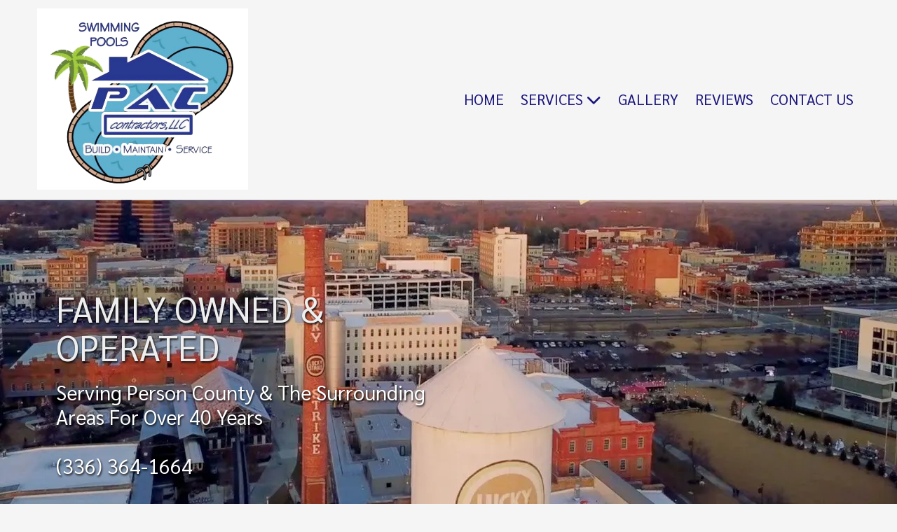

--- FILE ---
content_type: text/html; charset=utf-8
request_url: https://www.google.com/recaptcha/api2/anchor?ar=1&k=6Lfj9UUUAAAAAE4AjXBcpuxOxAmq9-Nl6asnEbR6&co=aHR0cHM6Ly93d3cucGFjbmNjb250cmFjdG9ycy5jb206NDQz&hl=en&v=PoyoqOPhxBO7pBk68S4YbpHZ&size=invisible&badge=inline&anchor-ms=20000&execute-ms=30000&cb=6rttnuejrcpo
body_size: 49121
content:
<!DOCTYPE HTML><html dir="ltr" lang="en"><head><meta http-equiv="Content-Type" content="text/html; charset=UTF-8">
<meta http-equiv="X-UA-Compatible" content="IE=edge">
<title>reCAPTCHA</title>
<style type="text/css">
/* cyrillic-ext */
@font-face {
  font-family: 'Roboto';
  font-style: normal;
  font-weight: 400;
  font-stretch: 100%;
  src: url(//fonts.gstatic.com/s/roboto/v48/KFO7CnqEu92Fr1ME7kSn66aGLdTylUAMa3GUBHMdazTgWw.woff2) format('woff2');
  unicode-range: U+0460-052F, U+1C80-1C8A, U+20B4, U+2DE0-2DFF, U+A640-A69F, U+FE2E-FE2F;
}
/* cyrillic */
@font-face {
  font-family: 'Roboto';
  font-style: normal;
  font-weight: 400;
  font-stretch: 100%;
  src: url(//fonts.gstatic.com/s/roboto/v48/KFO7CnqEu92Fr1ME7kSn66aGLdTylUAMa3iUBHMdazTgWw.woff2) format('woff2');
  unicode-range: U+0301, U+0400-045F, U+0490-0491, U+04B0-04B1, U+2116;
}
/* greek-ext */
@font-face {
  font-family: 'Roboto';
  font-style: normal;
  font-weight: 400;
  font-stretch: 100%;
  src: url(//fonts.gstatic.com/s/roboto/v48/KFO7CnqEu92Fr1ME7kSn66aGLdTylUAMa3CUBHMdazTgWw.woff2) format('woff2');
  unicode-range: U+1F00-1FFF;
}
/* greek */
@font-face {
  font-family: 'Roboto';
  font-style: normal;
  font-weight: 400;
  font-stretch: 100%;
  src: url(//fonts.gstatic.com/s/roboto/v48/KFO7CnqEu92Fr1ME7kSn66aGLdTylUAMa3-UBHMdazTgWw.woff2) format('woff2');
  unicode-range: U+0370-0377, U+037A-037F, U+0384-038A, U+038C, U+038E-03A1, U+03A3-03FF;
}
/* math */
@font-face {
  font-family: 'Roboto';
  font-style: normal;
  font-weight: 400;
  font-stretch: 100%;
  src: url(//fonts.gstatic.com/s/roboto/v48/KFO7CnqEu92Fr1ME7kSn66aGLdTylUAMawCUBHMdazTgWw.woff2) format('woff2');
  unicode-range: U+0302-0303, U+0305, U+0307-0308, U+0310, U+0312, U+0315, U+031A, U+0326-0327, U+032C, U+032F-0330, U+0332-0333, U+0338, U+033A, U+0346, U+034D, U+0391-03A1, U+03A3-03A9, U+03B1-03C9, U+03D1, U+03D5-03D6, U+03F0-03F1, U+03F4-03F5, U+2016-2017, U+2034-2038, U+203C, U+2040, U+2043, U+2047, U+2050, U+2057, U+205F, U+2070-2071, U+2074-208E, U+2090-209C, U+20D0-20DC, U+20E1, U+20E5-20EF, U+2100-2112, U+2114-2115, U+2117-2121, U+2123-214F, U+2190, U+2192, U+2194-21AE, U+21B0-21E5, U+21F1-21F2, U+21F4-2211, U+2213-2214, U+2216-22FF, U+2308-230B, U+2310, U+2319, U+231C-2321, U+2336-237A, U+237C, U+2395, U+239B-23B7, U+23D0, U+23DC-23E1, U+2474-2475, U+25AF, U+25B3, U+25B7, U+25BD, U+25C1, U+25CA, U+25CC, U+25FB, U+266D-266F, U+27C0-27FF, U+2900-2AFF, U+2B0E-2B11, U+2B30-2B4C, U+2BFE, U+3030, U+FF5B, U+FF5D, U+1D400-1D7FF, U+1EE00-1EEFF;
}
/* symbols */
@font-face {
  font-family: 'Roboto';
  font-style: normal;
  font-weight: 400;
  font-stretch: 100%;
  src: url(//fonts.gstatic.com/s/roboto/v48/KFO7CnqEu92Fr1ME7kSn66aGLdTylUAMaxKUBHMdazTgWw.woff2) format('woff2');
  unicode-range: U+0001-000C, U+000E-001F, U+007F-009F, U+20DD-20E0, U+20E2-20E4, U+2150-218F, U+2190, U+2192, U+2194-2199, U+21AF, U+21E6-21F0, U+21F3, U+2218-2219, U+2299, U+22C4-22C6, U+2300-243F, U+2440-244A, U+2460-24FF, U+25A0-27BF, U+2800-28FF, U+2921-2922, U+2981, U+29BF, U+29EB, U+2B00-2BFF, U+4DC0-4DFF, U+FFF9-FFFB, U+10140-1018E, U+10190-1019C, U+101A0, U+101D0-101FD, U+102E0-102FB, U+10E60-10E7E, U+1D2C0-1D2D3, U+1D2E0-1D37F, U+1F000-1F0FF, U+1F100-1F1AD, U+1F1E6-1F1FF, U+1F30D-1F30F, U+1F315, U+1F31C, U+1F31E, U+1F320-1F32C, U+1F336, U+1F378, U+1F37D, U+1F382, U+1F393-1F39F, U+1F3A7-1F3A8, U+1F3AC-1F3AF, U+1F3C2, U+1F3C4-1F3C6, U+1F3CA-1F3CE, U+1F3D4-1F3E0, U+1F3ED, U+1F3F1-1F3F3, U+1F3F5-1F3F7, U+1F408, U+1F415, U+1F41F, U+1F426, U+1F43F, U+1F441-1F442, U+1F444, U+1F446-1F449, U+1F44C-1F44E, U+1F453, U+1F46A, U+1F47D, U+1F4A3, U+1F4B0, U+1F4B3, U+1F4B9, U+1F4BB, U+1F4BF, U+1F4C8-1F4CB, U+1F4D6, U+1F4DA, U+1F4DF, U+1F4E3-1F4E6, U+1F4EA-1F4ED, U+1F4F7, U+1F4F9-1F4FB, U+1F4FD-1F4FE, U+1F503, U+1F507-1F50B, U+1F50D, U+1F512-1F513, U+1F53E-1F54A, U+1F54F-1F5FA, U+1F610, U+1F650-1F67F, U+1F687, U+1F68D, U+1F691, U+1F694, U+1F698, U+1F6AD, U+1F6B2, U+1F6B9-1F6BA, U+1F6BC, U+1F6C6-1F6CF, U+1F6D3-1F6D7, U+1F6E0-1F6EA, U+1F6F0-1F6F3, U+1F6F7-1F6FC, U+1F700-1F7FF, U+1F800-1F80B, U+1F810-1F847, U+1F850-1F859, U+1F860-1F887, U+1F890-1F8AD, U+1F8B0-1F8BB, U+1F8C0-1F8C1, U+1F900-1F90B, U+1F93B, U+1F946, U+1F984, U+1F996, U+1F9E9, U+1FA00-1FA6F, U+1FA70-1FA7C, U+1FA80-1FA89, U+1FA8F-1FAC6, U+1FACE-1FADC, U+1FADF-1FAE9, U+1FAF0-1FAF8, U+1FB00-1FBFF;
}
/* vietnamese */
@font-face {
  font-family: 'Roboto';
  font-style: normal;
  font-weight: 400;
  font-stretch: 100%;
  src: url(//fonts.gstatic.com/s/roboto/v48/KFO7CnqEu92Fr1ME7kSn66aGLdTylUAMa3OUBHMdazTgWw.woff2) format('woff2');
  unicode-range: U+0102-0103, U+0110-0111, U+0128-0129, U+0168-0169, U+01A0-01A1, U+01AF-01B0, U+0300-0301, U+0303-0304, U+0308-0309, U+0323, U+0329, U+1EA0-1EF9, U+20AB;
}
/* latin-ext */
@font-face {
  font-family: 'Roboto';
  font-style: normal;
  font-weight: 400;
  font-stretch: 100%;
  src: url(//fonts.gstatic.com/s/roboto/v48/KFO7CnqEu92Fr1ME7kSn66aGLdTylUAMa3KUBHMdazTgWw.woff2) format('woff2');
  unicode-range: U+0100-02BA, U+02BD-02C5, U+02C7-02CC, U+02CE-02D7, U+02DD-02FF, U+0304, U+0308, U+0329, U+1D00-1DBF, U+1E00-1E9F, U+1EF2-1EFF, U+2020, U+20A0-20AB, U+20AD-20C0, U+2113, U+2C60-2C7F, U+A720-A7FF;
}
/* latin */
@font-face {
  font-family: 'Roboto';
  font-style: normal;
  font-weight: 400;
  font-stretch: 100%;
  src: url(//fonts.gstatic.com/s/roboto/v48/KFO7CnqEu92Fr1ME7kSn66aGLdTylUAMa3yUBHMdazQ.woff2) format('woff2');
  unicode-range: U+0000-00FF, U+0131, U+0152-0153, U+02BB-02BC, U+02C6, U+02DA, U+02DC, U+0304, U+0308, U+0329, U+2000-206F, U+20AC, U+2122, U+2191, U+2193, U+2212, U+2215, U+FEFF, U+FFFD;
}
/* cyrillic-ext */
@font-face {
  font-family: 'Roboto';
  font-style: normal;
  font-weight: 500;
  font-stretch: 100%;
  src: url(//fonts.gstatic.com/s/roboto/v48/KFO7CnqEu92Fr1ME7kSn66aGLdTylUAMa3GUBHMdazTgWw.woff2) format('woff2');
  unicode-range: U+0460-052F, U+1C80-1C8A, U+20B4, U+2DE0-2DFF, U+A640-A69F, U+FE2E-FE2F;
}
/* cyrillic */
@font-face {
  font-family: 'Roboto';
  font-style: normal;
  font-weight: 500;
  font-stretch: 100%;
  src: url(//fonts.gstatic.com/s/roboto/v48/KFO7CnqEu92Fr1ME7kSn66aGLdTylUAMa3iUBHMdazTgWw.woff2) format('woff2');
  unicode-range: U+0301, U+0400-045F, U+0490-0491, U+04B0-04B1, U+2116;
}
/* greek-ext */
@font-face {
  font-family: 'Roboto';
  font-style: normal;
  font-weight: 500;
  font-stretch: 100%;
  src: url(//fonts.gstatic.com/s/roboto/v48/KFO7CnqEu92Fr1ME7kSn66aGLdTylUAMa3CUBHMdazTgWw.woff2) format('woff2');
  unicode-range: U+1F00-1FFF;
}
/* greek */
@font-face {
  font-family: 'Roboto';
  font-style: normal;
  font-weight: 500;
  font-stretch: 100%;
  src: url(//fonts.gstatic.com/s/roboto/v48/KFO7CnqEu92Fr1ME7kSn66aGLdTylUAMa3-UBHMdazTgWw.woff2) format('woff2');
  unicode-range: U+0370-0377, U+037A-037F, U+0384-038A, U+038C, U+038E-03A1, U+03A3-03FF;
}
/* math */
@font-face {
  font-family: 'Roboto';
  font-style: normal;
  font-weight: 500;
  font-stretch: 100%;
  src: url(//fonts.gstatic.com/s/roboto/v48/KFO7CnqEu92Fr1ME7kSn66aGLdTylUAMawCUBHMdazTgWw.woff2) format('woff2');
  unicode-range: U+0302-0303, U+0305, U+0307-0308, U+0310, U+0312, U+0315, U+031A, U+0326-0327, U+032C, U+032F-0330, U+0332-0333, U+0338, U+033A, U+0346, U+034D, U+0391-03A1, U+03A3-03A9, U+03B1-03C9, U+03D1, U+03D5-03D6, U+03F0-03F1, U+03F4-03F5, U+2016-2017, U+2034-2038, U+203C, U+2040, U+2043, U+2047, U+2050, U+2057, U+205F, U+2070-2071, U+2074-208E, U+2090-209C, U+20D0-20DC, U+20E1, U+20E5-20EF, U+2100-2112, U+2114-2115, U+2117-2121, U+2123-214F, U+2190, U+2192, U+2194-21AE, U+21B0-21E5, U+21F1-21F2, U+21F4-2211, U+2213-2214, U+2216-22FF, U+2308-230B, U+2310, U+2319, U+231C-2321, U+2336-237A, U+237C, U+2395, U+239B-23B7, U+23D0, U+23DC-23E1, U+2474-2475, U+25AF, U+25B3, U+25B7, U+25BD, U+25C1, U+25CA, U+25CC, U+25FB, U+266D-266F, U+27C0-27FF, U+2900-2AFF, U+2B0E-2B11, U+2B30-2B4C, U+2BFE, U+3030, U+FF5B, U+FF5D, U+1D400-1D7FF, U+1EE00-1EEFF;
}
/* symbols */
@font-face {
  font-family: 'Roboto';
  font-style: normal;
  font-weight: 500;
  font-stretch: 100%;
  src: url(//fonts.gstatic.com/s/roboto/v48/KFO7CnqEu92Fr1ME7kSn66aGLdTylUAMaxKUBHMdazTgWw.woff2) format('woff2');
  unicode-range: U+0001-000C, U+000E-001F, U+007F-009F, U+20DD-20E0, U+20E2-20E4, U+2150-218F, U+2190, U+2192, U+2194-2199, U+21AF, U+21E6-21F0, U+21F3, U+2218-2219, U+2299, U+22C4-22C6, U+2300-243F, U+2440-244A, U+2460-24FF, U+25A0-27BF, U+2800-28FF, U+2921-2922, U+2981, U+29BF, U+29EB, U+2B00-2BFF, U+4DC0-4DFF, U+FFF9-FFFB, U+10140-1018E, U+10190-1019C, U+101A0, U+101D0-101FD, U+102E0-102FB, U+10E60-10E7E, U+1D2C0-1D2D3, U+1D2E0-1D37F, U+1F000-1F0FF, U+1F100-1F1AD, U+1F1E6-1F1FF, U+1F30D-1F30F, U+1F315, U+1F31C, U+1F31E, U+1F320-1F32C, U+1F336, U+1F378, U+1F37D, U+1F382, U+1F393-1F39F, U+1F3A7-1F3A8, U+1F3AC-1F3AF, U+1F3C2, U+1F3C4-1F3C6, U+1F3CA-1F3CE, U+1F3D4-1F3E0, U+1F3ED, U+1F3F1-1F3F3, U+1F3F5-1F3F7, U+1F408, U+1F415, U+1F41F, U+1F426, U+1F43F, U+1F441-1F442, U+1F444, U+1F446-1F449, U+1F44C-1F44E, U+1F453, U+1F46A, U+1F47D, U+1F4A3, U+1F4B0, U+1F4B3, U+1F4B9, U+1F4BB, U+1F4BF, U+1F4C8-1F4CB, U+1F4D6, U+1F4DA, U+1F4DF, U+1F4E3-1F4E6, U+1F4EA-1F4ED, U+1F4F7, U+1F4F9-1F4FB, U+1F4FD-1F4FE, U+1F503, U+1F507-1F50B, U+1F50D, U+1F512-1F513, U+1F53E-1F54A, U+1F54F-1F5FA, U+1F610, U+1F650-1F67F, U+1F687, U+1F68D, U+1F691, U+1F694, U+1F698, U+1F6AD, U+1F6B2, U+1F6B9-1F6BA, U+1F6BC, U+1F6C6-1F6CF, U+1F6D3-1F6D7, U+1F6E0-1F6EA, U+1F6F0-1F6F3, U+1F6F7-1F6FC, U+1F700-1F7FF, U+1F800-1F80B, U+1F810-1F847, U+1F850-1F859, U+1F860-1F887, U+1F890-1F8AD, U+1F8B0-1F8BB, U+1F8C0-1F8C1, U+1F900-1F90B, U+1F93B, U+1F946, U+1F984, U+1F996, U+1F9E9, U+1FA00-1FA6F, U+1FA70-1FA7C, U+1FA80-1FA89, U+1FA8F-1FAC6, U+1FACE-1FADC, U+1FADF-1FAE9, U+1FAF0-1FAF8, U+1FB00-1FBFF;
}
/* vietnamese */
@font-face {
  font-family: 'Roboto';
  font-style: normal;
  font-weight: 500;
  font-stretch: 100%;
  src: url(//fonts.gstatic.com/s/roboto/v48/KFO7CnqEu92Fr1ME7kSn66aGLdTylUAMa3OUBHMdazTgWw.woff2) format('woff2');
  unicode-range: U+0102-0103, U+0110-0111, U+0128-0129, U+0168-0169, U+01A0-01A1, U+01AF-01B0, U+0300-0301, U+0303-0304, U+0308-0309, U+0323, U+0329, U+1EA0-1EF9, U+20AB;
}
/* latin-ext */
@font-face {
  font-family: 'Roboto';
  font-style: normal;
  font-weight: 500;
  font-stretch: 100%;
  src: url(//fonts.gstatic.com/s/roboto/v48/KFO7CnqEu92Fr1ME7kSn66aGLdTylUAMa3KUBHMdazTgWw.woff2) format('woff2');
  unicode-range: U+0100-02BA, U+02BD-02C5, U+02C7-02CC, U+02CE-02D7, U+02DD-02FF, U+0304, U+0308, U+0329, U+1D00-1DBF, U+1E00-1E9F, U+1EF2-1EFF, U+2020, U+20A0-20AB, U+20AD-20C0, U+2113, U+2C60-2C7F, U+A720-A7FF;
}
/* latin */
@font-face {
  font-family: 'Roboto';
  font-style: normal;
  font-weight: 500;
  font-stretch: 100%;
  src: url(//fonts.gstatic.com/s/roboto/v48/KFO7CnqEu92Fr1ME7kSn66aGLdTylUAMa3yUBHMdazQ.woff2) format('woff2');
  unicode-range: U+0000-00FF, U+0131, U+0152-0153, U+02BB-02BC, U+02C6, U+02DA, U+02DC, U+0304, U+0308, U+0329, U+2000-206F, U+20AC, U+2122, U+2191, U+2193, U+2212, U+2215, U+FEFF, U+FFFD;
}
/* cyrillic-ext */
@font-face {
  font-family: 'Roboto';
  font-style: normal;
  font-weight: 900;
  font-stretch: 100%;
  src: url(//fonts.gstatic.com/s/roboto/v48/KFO7CnqEu92Fr1ME7kSn66aGLdTylUAMa3GUBHMdazTgWw.woff2) format('woff2');
  unicode-range: U+0460-052F, U+1C80-1C8A, U+20B4, U+2DE0-2DFF, U+A640-A69F, U+FE2E-FE2F;
}
/* cyrillic */
@font-face {
  font-family: 'Roboto';
  font-style: normal;
  font-weight: 900;
  font-stretch: 100%;
  src: url(//fonts.gstatic.com/s/roboto/v48/KFO7CnqEu92Fr1ME7kSn66aGLdTylUAMa3iUBHMdazTgWw.woff2) format('woff2');
  unicode-range: U+0301, U+0400-045F, U+0490-0491, U+04B0-04B1, U+2116;
}
/* greek-ext */
@font-face {
  font-family: 'Roboto';
  font-style: normal;
  font-weight: 900;
  font-stretch: 100%;
  src: url(//fonts.gstatic.com/s/roboto/v48/KFO7CnqEu92Fr1ME7kSn66aGLdTylUAMa3CUBHMdazTgWw.woff2) format('woff2');
  unicode-range: U+1F00-1FFF;
}
/* greek */
@font-face {
  font-family: 'Roboto';
  font-style: normal;
  font-weight: 900;
  font-stretch: 100%;
  src: url(//fonts.gstatic.com/s/roboto/v48/KFO7CnqEu92Fr1ME7kSn66aGLdTylUAMa3-UBHMdazTgWw.woff2) format('woff2');
  unicode-range: U+0370-0377, U+037A-037F, U+0384-038A, U+038C, U+038E-03A1, U+03A3-03FF;
}
/* math */
@font-face {
  font-family: 'Roboto';
  font-style: normal;
  font-weight: 900;
  font-stretch: 100%;
  src: url(//fonts.gstatic.com/s/roboto/v48/KFO7CnqEu92Fr1ME7kSn66aGLdTylUAMawCUBHMdazTgWw.woff2) format('woff2');
  unicode-range: U+0302-0303, U+0305, U+0307-0308, U+0310, U+0312, U+0315, U+031A, U+0326-0327, U+032C, U+032F-0330, U+0332-0333, U+0338, U+033A, U+0346, U+034D, U+0391-03A1, U+03A3-03A9, U+03B1-03C9, U+03D1, U+03D5-03D6, U+03F0-03F1, U+03F4-03F5, U+2016-2017, U+2034-2038, U+203C, U+2040, U+2043, U+2047, U+2050, U+2057, U+205F, U+2070-2071, U+2074-208E, U+2090-209C, U+20D0-20DC, U+20E1, U+20E5-20EF, U+2100-2112, U+2114-2115, U+2117-2121, U+2123-214F, U+2190, U+2192, U+2194-21AE, U+21B0-21E5, U+21F1-21F2, U+21F4-2211, U+2213-2214, U+2216-22FF, U+2308-230B, U+2310, U+2319, U+231C-2321, U+2336-237A, U+237C, U+2395, U+239B-23B7, U+23D0, U+23DC-23E1, U+2474-2475, U+25AF, U+25B3, U+25B7, U+25BD, U+25C1, U+25CA, U+25CC, U+25FB, U+266D-266F, U+27C0-27FF, U+2900-2AFF, U+2B0E-2B11, U+2B30-2B4C, U+2BFE, U+3030, U+FF5B, U+FF5D, U+1D400-1D7FF, U+1EE00-1EEFF;
}
/* symbols */
@font-face {
  font-family: 'Roboto';
  font-style: normal;
  font-weight: 900;
  font-stretch: 100%;
  src: url(//fonts.gstatic.com/s/roboto/v48/KFO7CnqEu92Fr1ME7kSn66aGLdTylUAMaxKUBHMdazTgWw.woff2) format('woff2');
  unicode-range: U+0001-000C, U+000E-001F, U+007F-009F, U+20DD-20E0, U+20E2-20E4, U+2150-218F, U+2190, U+2192, U+2194-2199, U+21AF, U+21E6-21F0, U+21F3, U+2218-2219, U+2299, U+22C4-22C6, U+2300-243F, U+2440-244A, U+2460-24FF, U+25A0-27BF, U+2800-28FF, U+2921-2922, U+2981, U+29BF, U+29EB, U+2B00-2BFF, U+4DC0-4DFF, U+FFF9-FFFB, U+10140-1018E, U+10190-1019C, U+101A0, U+101D0-101FD, U+102E0-102FB, U+10E60-10E7E, U+1D2C0-1D2D3, U+1D2E0-1D37F, U+1F000-1F0FF, U+1F100-1F1AD, U+1F1E6-1F1FF, U+1F30D-1F30F, U+1F315, U+1F31C, U+1F31E, U+1F320-1F32C, U+1F336, U+1F378, U+1F37D, U+1F382, U+1F393-1F39F, U+1F3A7-1F3A8, U+1F3AC-1F3AF, U+1F3C2, U+1F3C4-1F3C6, U+1F3CA-1F3CE, U+1F3D4-1F3E0, U+1F3ED, U+1F3F1-1F3F3, U+1F3F5-1F3F7, U+1F408, U+1F415, U+1F41F, U+1F426, U+1F43F, U+1F441-1F442, U+1F444, U+1F446-1F449, U+1F44C-1F44E, U+1F453, U+1F46A, U+1F47D, U+1F4A3, U+1F4B0, U+1F4B3, U+1F4B9, U+1F4BB, U+1F4BF, U+1F4C8-1F4CB, U+1F4D6, U+1F4DA, U+1F4DF, U+1F4E3-1F4E6, U+1F4EA-1F4ED, U+1F4F7, U+1F4F9-1F4FB, U+1F4FD-1F4FE, U+1F503, U+1F507-1F50B, U+1F50D, U+1F512-1F513, U+1F53E-1F54A, U+1F54F-1F5FA, U+1F610, U+1F650-1F67F, U+1F687, U+1F68D, U+1F691, U+1F694, U+1F698, U+1F6AD, U+1F6B2, U+1F6B9-1F6BA, U+1F6BC, U+1F6C6-1F6CF, U+1F6D3-1F6D7, U+1F6E0-1F6EA, U+1F6F0-1F6F3, U+1F6F7-1F6FC, U+1F700-1F7FF, U+1F800-1F80B, U+1F810-1F847, U+1F850-1F859, U+1F860-1F887, U+1F890-1F8AD, U+1F8B0-1F8BB, U+1F8C0-1F8C1, U+1F900-1F90B, U+1F93B, U+1F946, U+1F984, U+1F996, U+1F9E9, U+1FA00-1FA6F, U+1FA70-1FA7C, U+1FA80-1FA89, U+1FA8F-1FAC6, U+1FACE-1FADC, U+1FADF-1FAE9, U+1FAF0-1FAF8, U+1FB00-1FBFF;
}
/* vietnamese */
@font-face {
  font-family: 'Roboto';
  font-style: normal;
  font-weight: 900;
  font-stretch: 100%;
  src: url(//fonts.gstatic.com/s/roboto/v48/KFO7CnqEu92Fr1ME7kSn66aGLdTylUAMa3OUBHMdazTgWw.woff2) format('woff2');
  unicode-range: U+0102-0103, U+0110-0111, U+0128-0129, U+0168-0169, U+01A0-01A1, U+01AF-01B0, U+0300-0301, U+0303-0304, U+0308-0309, U+0323, U+0329, U+1EA0-1EF9, U+20AB;
}
/* latin-ext */
@font-face {
  font-family: 'Roboto';
  font-style: normal;
  font-weight: 900;
  font-stretch: 100%;
  src: url(//fonts.gstatic.com/s/roboto/v48/KFO7CnqEu92Fr1ME7kSn66aGLdTylUAMa3KUBHMdazTgWw.woff2) format('woff2');
  unicode-range: U+0100-02BA, U+02BD-02C5, U+02C7-02CC, U+02CE-02D7, U+02DD-02FF, U+0304, U+0308, U+0329, U+1D00-1DBF, U+1E00-1E9F, U+1EF2-1EFF, U+2020, U+20A0-20AB, U+20AD-20C0, U+2113, U+2C60-2C7F, U+A720-A7FF;
}
/* latin */
@font-face {
  font-family: 'Roboto';
  font-style: normal;
  font-weight: 900;
  font-stretch: 100%;
  src: url(//fonts.gstatic.com/s/roboto/v48/KFO7CnqEu92Fr1ME7kSn66aGLdTylUAMa3yUBHMdazQ.woff2) format('woff2');
  unicode-range: U+0000-00FF, U+0131, U+0152-0153, U+02BB-02BC, U+02C6, U+02DA, U+02DC, U+0304, U+0308, U+0329, U+2000-206F, U+20AC, U+2122, U+2191, U+2193, U+2212, U+2215, U+FEFF, U+FFFD;
}

</style>
<link rel="stylesheet" type="text/css" href="https://www.gstatic.com/recaptcha/releases/PoyoqOPhxBO7pBk68S4YbpHZ/styles__ltr.css">
<script nonce="P-22tIgDPEIzqDESi5np1Q" type="text/javascript">window['__recaptcha_api'] = 'https://www.google.com/recaptcha/api2/';</script>
<script type="text/javascript" src="https://www.gstatic.com/recaptcha/releases/PoyoqOPhxBO7pBk68S4YbpHZ/recaptcha__en.js" nonce="P-22tIgDPEIzqDESi5np1Q">
      
    </script></head>
<body><div id="rc-anchor-alert" class="rc-anchor-alert"></div>
<input type="hidden" id="recaptcha-token" value="[base64]">
<script type="text/javascript" nonce="P-22tIgDPEIzqDESi5np1Q">
      recaptcha.anchor.Main.init("[\x22ainput\x22,[\x22bgdata\x22,\x22\x22,\[base64]/[base64]/[base64]/[base64]/[base64]/[base64]/[base64]/[base64]/[base64]/[base64]\\u003d\x22,\[base64]\\u003d\\u003d\x22,\x22bsKSw6bCtAVJFVHDmygwwqB1w4LDt8OjVR5hwrzClWNxw6jCkMOaD8OlfsKVRApOw5rDkzrCrknConFUScKqw6BzeTEbwqF4fibChTcKesKFwobCrxFiw53CgDfCp8OtwqjDiD/Dl8K3MMKDw4/[base64]/[base64]/CogQbw51MX3nCm8KFw5MnwonCgMKJC2kZwrZSTRtrwr9gLsOewpdlXsOKwoXCiEN2wpXDlsO7w6kxWwl9N8OkfStrwqdUKsKEw6jCrcKWw4AqwqrDmWNVwr9OwpVbfQoIDcOyFk/[base64]/CusOqw68qRkN2PcKpCQnCnDzCmkURwrHDt8O3w5jDhSzDpyBSJgVHYsK1wqstOsOBw71RwqFTKcKPwq/DiMOvw5oGw5/[base64]/Do2hBaTBSwoHDmsKewrfCkFTDsUnDsRzDq03CsyDDt2EYwpQmcATChsKFw6/CocKmwr5MOTDCv8Kbw7LDhgNnEsK6w7XCiSBywpZePH8/wqs1IEfDql8sw5EQdEhWwqvCoHBswptEFcKUWz/Djl3CncKOw57CicK3Q8KFwqMIwqHCkcK+wp9DAMOvwpDCiMKnK8KjZAHDisONKSHDsmBaHMKgwrPCoMOEbMKhS8OYwpDDmHHDukvDnizCkTbCq8OHHh8mw7BGw7fDisKHI1/DikbClBN+wrfCvsK8GsKhwrEiwqZFwoLCk8O4RsOuCkfCmcKaw6HCnTjCkVrDgcKawoJFKMO6Z2tOYsKEPcKdAMKZM1I+PcKTwp5uPHLCkMKjU8ODwowNwqkyNFd5wpAYwo/DmcKcLMKNwrROwqzDmMKBwq3Cjk44fMOzwqHDo2zCmsO0w7MrwpUtw47Ck8OPw6nClDdmwrFXwqZJwoDCjBjDmXBuHGEfOcKhwqRNb8OWw6jClk3Dg8OKwrZrfsOkW1HCgcKxHB4aSA0Owoliw4pbYx/CvsOOQxDDlsKMAwUEwo80FcKTw5nCiDvDmlLCly/Dj8OGwobCu8OFc8KfUXvDvnZJw4N7a8Ozw7oQw60LLcO7BwPDg8OPbMKBw7XDlcKhXWILCMK7w7XDm2J8wpPDkkLDmsOQNMOvSRTCmz/CpgfDtcONck/DiQ8vwq52D0JcFMObw7o6OsKkw6TCnFvChWnCrcK0w7DDoD5sw5vDvV1+N8OZwqnDhQ/[base64]/DsnJywowBw6wTwpNrwpMew5dNZMKfYMK4w5PDuMOJLsKPORfDuyUedMOWwoLDksOSw69qZsOgEcOuwrnDjsO7XVFbwqzCo1/DtsOPAsODwq/CnzjCmh1ffcOrOzJxFsOgw4dlw5E2wrXCn8ORHiZdw6jCrhTDisKWWAJWw4bCmwfCi8OwwpzDu3DCljAFIHfCnDQOBMKZwrHCrTjDjcOcMg3CmCRXBGRQcsKgaF7ClsOQwrhTwqwqw4xTAsKJwpvDp8OCwrXDnHrCqn0gPMKwMsOlA1/CoMOxXQoCRsOKDE1/ExTDiMO7wozDg1zDuMKww4Yhw7Uzwrgqwqg6VVfCmMOZFsKbF8OaIcKvRMKEwoshw41vbjMcf184w5zDhUrDjXt/wqDCrMO3MnkoOQbDkcK+MS9GHcKTLhvCqcKjPUALw6VMw6zCkMKZVWXCuW/CksKywqjCk8KGNhTCj13DklLChcK9NE/Djl8leA7CvBA9wpTDvcOzbU7DgDgMw7XCt8Kqw5XCjsKDXnRlQik7WsKKw6IsEcOMM1x8w7I7w4zCqyLDvsOVwqohY1gawqV9w4wYw7bDiRvDrMOJw5w7w6oKwqXCjTFYEDvChj7CpVEmGy0GDMKwwrx1E8OSwoLCmMOuM8OWwqrCo8OMOy95DS/DhMOTw65JZwHDpEIzOHw/GMOeFx/CjcKiw7wNQzxnXA/DucKrP8KHA8OQwr/[base64]/DnS4fW8OSwrV8DAN7S014T0VrK3XCo17CmcK0FBnDiRXChTTCqAXDpj3DqBbCiirDlcOCMMK7IBXDssOITxYvDgYBShPCtz4BQScIS8Ksw5nDicO3SsO2ZcO2CMKBXwwpJSxzw4rCusKzDWhowo/DjmHDvMK7w7jDi0DCoh0Qw5NGwpQYJ8K1w4TCh3g1wq/DlWTCg8OeCcOgw7ISJ8KMSSRBJsKlw7hMwrDDhjfDusKVw4LDqcK7wpIEw4vCvEnDscO+HcKpw4vDicO8woPCtSnCiERhS2PCnAcDwrEew5/CnxPDn8Oiw43DriBcEMKZw7/ClsKxRMOgwrkBw6zDtsODw6vDicOawrbDtsODNRsGWDIaw5IxKMO/c8KffRN6fBhRw5LDt8O7wpVew63Dlh8PwrsYwpvCmAPCgAwmwq3DohLCnMKICyx5UwDCpsK/XMKnwrAdXMKmwq/Dux3Di8KyJ8OhJT7DljM5w4jCmAPCsyY2VsKQwrXDqhjCuMOwFMKydXIebsOmw6AhKSzCgBfCqXoyPMOcM8K5wrLDsAnCqsOKTg7DkTjCr00hWcKOwoXCmgDDlj3Com/Du0DDuUvCs0tMAiDCvcK8GcOJw5LDhcOodxFAwq7CkMO5w7c5SDhOOsKUw405MMO/w7kxw6nCksKWR2AOwrjCtgIHw6jDhlQRwqAPwodzTn3CjcOtw5fCt8KtfTXCux/CncKVO8OUwqp8XXPDoVrDplUJD8KmwrRaWsOWPhjCkXTDiDV3w7JCFxvDpMK/wpIHw7jDkk/DtD0uKAJ6FMOIWCQdw55kLcOTw7RiwoROSRQyw6AJw6jDhcKCHcOLw7XCkAfDo2kAfHPDg8KuBjVmwpHCmTnClcKDwrRVVD3DqMOcMW/[base64]/Cj8KOwpzCoMOna8K6w70zYMKLwq07wrnCqXgMwo5Jwq/[base64]/CjMKiDwQVMX/CqsO/w54sw6PDhcKfD1M3wrNof8OJXsKaeiTDpnM0w7ldw7DCucK1OMOYdwITw6jCpXRPw6PDusOUwp/CoEEJQgjDnsKqw4A9CHpPL8KELQB0w44vwo88ZX/Dj8ORLsOzwq5dw7t6wopmw5xGwq50w5rDpm/Dj304IsKTNRkJOsOucMOHUj/ClxVSC09YYycUN8K1wp1Gw7oowrrDlsOTD8KkFsOyw6vCoMOpURfDq8KZwrnClyUawrs1wrzCk8Kyb8KeEsOqbA5awrozd8O3IVkhwp7DjzrDj15WwpRhAz7DiMKRGmplCRbDk8OQwpEAMcKKw7PCq8Obw5jDvgYFXj/Cv8KswqHDv0AKwqXDm8OBwqwHwqXDjsK/wpjDqcKYEDQWwpLCp1jCvH4vwr/Dg8K3wo4xIMK7w4xLL8KmwoUfFsKrwpLCt8OoWMOdA8KJw5XCnhnDkcOGw4V0fMKVacOsTMO4w5vCi8OrO8OUcwbDmDIPw75/w5jCu8OIEcOmQ8OTGsOJTGoGS1DCvwDDmcKzPxx4w7gxw6HDg2dtFS/[base64]/DtcOlw6bDsMKyC8OcwofCohJnw4BMC8Oww5LDn38xRnfDnVhvw5/[base64]/Dj37DqXjChQPCgDHCsMKSXGlWw43DvEcHw7TClcOdVy3Ds8OIdMOtwrVoQcKQw6FLLEHDg3HDj3rDp0RCwqhew7gkAMK0w6cRw45iLB9ew4rCpy3Chnk7w7sjUCjChMKdQhcAwpUKfsOWCMOOwrjDrsKfW2h/wrE+wqIgOcO2w40zLcOhw4VVc8Knwp0aVMOmwrx4HMKoDsKDIcKCFcOWfMO/Py/DpMKPw6BNwqbDgz3Ckz3Cm8KjwotJfFYucAPCncOKw5/DnQPCkcOkQ8KfGzMnRcKGwpZNEMOgw4wFScO1wpdnf8OEcMOewowRP8K9AMOrwrHCrWlpw5ogemPDpWPCq8KEw7XDonMDUhjCrsOIwrgPw7PCqMO8w7DDv1nCsg4zH0w9AMOFwoQrZ8OPw4bCm8KHYsKRIsKnwq4Tw5/Dj1bCs8KidnQdFQnDtMOwMMOGwqTDpcKfZBTCvzrDv0Azw7fCiMOww680wr3CiHbCq3zDg1FZYlInIMKuesO0TsOLw5sQwqwGNSjCqE8wwqlTMV/[base64]/ClcKJwrdzw6Z4wo06FsKHA8O1wrvDmBPDiDUhw5UIDUfCvsOXwrJacx1SAsKKwowOdsOpU2lFw5QGwp9RFD7CmMOtw7HCrsKgGQJFw7TCi8K7w4/CvCbDszHCvS/CvsOPw61/w6MnwrPDghbCmxE6wr8wTRjDl8KoHzvDvsKsAizCscOScsKBVwvDlcK9w7HCmk8PIsO+wozCgzgtw5V5wrbDjikZw6c2bgFOd8Kjwr0Nw58cw51qFEV/w6krwpZgSWEVC8OxwrfDkXxNwppweSdPMVfDu8Oww7ULPcKAGcOPL8KCFsKWwqLDlARpwo7DgsKwLMK3wrJFCsOQDBFWUxBAwooww6FCEMOndGvCsVJWGcObwrnCisK9w65xXCbDncOxFhATKcKmwp/[base64]/Ci8OAV27ClUzDoio9VwrCj8OSw7IGwotewrBuwqxfRiPCoXjDvsOdfcOTA8K+by96woDCiklUwp7Cok3Cs8OYTMOnejfCs8OewrHDtcKTw7gWw6nCpsOQwqbCqlxcwrdqGW/DjsKww5LCvsODRhk9ZCcEw6l6a8KNwp4fOsOPwp/Dv8Kiw6bDhsKqw5NOw7DDocObw5REwp1lwqPCjyQnUcKuQ04wwqbDoMOowp1Zw5hCwqTDoyRSfsKtDsOXOEw7C353Ki00XArDsy/DsxDCg8K7wrghw4PDp8OdWnIxWAl7wq9XDMOiwrfDqsOUwrRVbMKIw5AMUMOXwpoqKMOleEjDncKlfxDCucOzEmN/D8OIw7ozZB92LnjCmsOaa2YxATnCtGQww6bCiwVjwqPCgxfDmihYw53CocO6eEbCnsOkccKkw6FyacO4wolTw6B6wrbCgcO3woQUZiLCmMOqU20jwqXCmyVMMcOpPgTDqU8QfmLDkMKYZ3jCrsOcwpBzw7HDvcKxDMOHJSXDpMOkCkpfAFUkWcOvHHMOw5JnDcOnw7/CiE1fLmnCuz/CizwzeMKzwox5fVQ3b0HChcKow7QbKsKsYcKgZQN6w6lWwrPCgD/CocKAwoHDhsKZw4TCmxcfwq/DqVY0wpjDp8KMTMKXw6DCgMK2f0DDh8OaTcKRCMK8w49zCcO2dxHDp8KHViXDhcOZw7LDkMOyHcKOw67DpWbDhcObWMKrwpYtIwfChsOsacO5w7Viwo16wrYuTcKlDGdIwqVcw5MqKMK2w6vDiWIkfcOrRDVkwpLDrMOKwrwYw6Yhw4IwwrDDssO8YsO/EMOewq13wqfCimfCnMOeC1tzUsORKMKzXk94fk/Co8O0VMKEw7QPZcODwoBawoMPwqlJOsOWwqLCvsOaw7UVOMOQOMKtcBTDgcKDw5PDncKfw6LClH1GGsKfw6bCsHlsw7/CvMOXJ8K9wrvCgcKLWS1sw4bCnGAHwpjCosOtfHcGDMOmUGbCpMOuwofDoVxqMsKfUkvDl8KuLgwmGcOQX0V1w6DCnGNXw7huE3LDm8KvwrvDn8OZwqLDm8K7asObw63CncKXQMO3w5TDq8KRwqTDoURIHMOHwonDucKRw4YkCmAGbMOyw6LDlQZBw6F/w6PDrnZ3wrnCgGXClsK/w5rDnsOAwp/CtMK6fcOVOMKMXcOMw51Iwpdyw4xIw5jCv8Omw6RyUMKDRTbCnSfCkRrDr8KtwrTCqWvCncKOdTZAJCnCpALDi8OyHsKdZHPCocKNM3MxRcKOTkLCjMKRGsOcwq9vUmQBw5XDi8Kvw7nDllkow4DDhsOEMsO7B8K0RyXDmkZnUAbDi3PCsi/CgywYwpp6J8ORw7VbFcOQQcKdKMOfwrxCCCPDmcKpwpNdFMOYw5tnwpzCvQ1TwoPDoy9mcEFCEyDCosKmw6dbworDpsKXw5Z/w4HDimQGw4IAYMKITcOJOsKuwr7Cl8KcCiTCgVcEw4QCwrsWwoI+w5xsMsKFw7nDmT1oPsKxG0TDkcKkKznDmW5hdWDDrSnDh2TDk8KZwo5MwqJKdCfDrzoKworCn8Kaw71FXMKtfzbDlTrDncOVw4EYVMOtw651fsOMwqnCvMKyw43DucKxwqV8w6w0HcO/wo0VwrHCoGZbA8O1w7/CiAZWwpPCncOXOjRdwrFYwq/DosKqwr8ofMK1wqgRw7nDjcOyBMODPMO5w6BOIjrDvMOew6lKGxvDuUfCpwoQw6TCiBU6wrHCsMKwBcOYUGAEwqLDj8OwOUXDscKIGUnDtUXDoB7DoAAofMOTRsKvfsOdwpR8w50Vw6HDicORwqnDoj/ClcOiwqgMw67Dhl3DqmRPNTB4GzrCmcKywroaG8OdwrpOwogrwrkEbcKXw4zCn8OOdh1dG8Oiwqxew5zCoS5jIMOLSTzChMOlDsOxT8OQwo0Sw4hMGMKGO8OiLcKWw4nDtsKDwpTCmMKuAWrCqcO+wrB9w5/Dl2cGwpltwrTDphc4wrjCj19TwqXDm8KoMQgEGMKKw6ZzBnbDrEjDhMOZwr8hw4vCp3jDt8K3w7wod14WwrkcwqLCq8KmXsKqwqTCs8K6w60Uw4LCm8OGwp1FJ8Kpwqo1wpDCgikYOz80w6nDl1Abw7jCocKpDsOyw41PMMO3L8OCwrgTw6HDi8Oyw73ClhjDoRvCsA/Cgx7DgMOOXWPDmcO/[base64]/DqcO4wqZ1PmYPwqJYV8KUCxrDrMKfwpMrw7LDjsOBLcKlHsODc8OQRMKfwqDDu8Odwo7DmzLDpMOnVMOLw7wKEXXDoSLCv8O+w7bCgcKKw4TCgUTChsKtwqcXY8OlQ8KadHwdw5kYw5sHQGIsBMO7czjDkR/Ch8ObawrCpB/Dmz0EOcKgwqvCucKEw75Rw5hMw5xeAsKzS8KYWcKIwrcGQsKZwoY9OSnCm8KdWsOIwqPCp8Kfb8K8GHjDsXwRw6MzZwHCvHEfHsKJw7zCvE3CgmxPN8OqBVXCmm7CsMOSR8OGwq/DoH8jNMODGMKJw78+wpXCpyvDvhMaw4XDg8KoaMOjJMODw55Kw4BqRMKFEQowwowiSg/Cm8KHw697QsOqw4vDhB1ad8ORw67DpsOJw5LCmXAcasOMOcKkwqcUB2Itw4Qlw6PDgsKHwrI4aX7CpgPDgsObw4t9wqwBwqzCrDMODcO4Yg8xw57Djk3DgcOHw6NUwqDDu8OHCnp1YsOvwrjDo8KMFcObw5pDw641w7tuNMO0w4HDncOMw6zCtsO/wr8yIsOJNnrCunJywrI4wroRJcKsdXtIIgjDr8KMEhoIBnF2w7MYwoLCtmTClDd6w7E2GcOaGcOzwr9zEMO+OksKwo3Cg8KtcMObwozDqnhqR8Kzw7DCosOSXy/DpMOeW8Ofw6rDvMKIOcOGesKYwp3ClVESw5YSwpnDg3oDcsKcUWxIwq7CtQvCgcOhe8OJacOgw5fCu8O3RcKowoPDpMOCwpBHWmIawpjCpcK0w6oWWcO7dcKfwr0EYcKpwpF4w7nCpcOAc8OXwqTDkMKCEnjDlwHDp8OSw7nCssK3c2x/NMO1W8OkwrV4wrc+BXApCit0wrHCiVvCiMK0fhTDkg/CmkgSWXXDvB5BBMKdUcOEHnvCl1bDsMK+wq10wr0KJCPCucKuwpYgA3/CvVLDtXpxA8Oww4HDqDFPw6TCnsONO0EUw7PCvMOhQFzCom9Xw5ped8KVT8KXw5XDvn/DnsKsw6DCi8K6wr1UXsOFwpPCujU3w4TCicOzfS/CuzQWBC7CsEXDtcOOw590N3zDon7Ds8OlwrADwp/DtF7Dljkfwr/[base64]/CncKpw43Dm8Oww6BqNmfClgvCs3nDtMObLyPCsC7CpMKCw7d8wrXDnsKsdcKYwo0VRRJewonDtMOacRh0fMO4VcOyeErCm8O3wo5XSMO9HBAww5/[base64]/Dr8KzIRNrfAcTKsK4eHPDrsOgTsKxNsObwrLCqMOhcnjCjn5rw73DrMKtwrXCg8O2bifDkn7DvsOqwp03bijClsOSw4rCgMOJCsKzwoYnKn3DvFhxNEjDnsOoHzTDmHTDqhliwpd7dznClnB2w5LCsBRxwo/CnsO9wofCrzbDosOSwpRiwoTDvMODw6AFw5FSw4nDkjnCo8OnAlVLX8KKEQYtGsOSwr3Cq8OSw4zCmsKww4LCnsKtfyTDosOZwqvDpsOvF2EGw7RdOCdzO8O9MsOgA8KBwr9Mwr9LJQ8Cw6/Dt1BbwqYxw6zCljIjwpPCusOJw7fCuwZtcD5wUBHCm8OAIigcwqBeWMOQw6BlXsONf8KCw4HDkhnDlcO3w7nCkz5/wqjDtyfCq8OmOcKGwovDlw1jw5U+F8OGwpIRJnLCp0wbN8OJwpXDrcKLw7nCgDlew7YQHi3DrS/CtXHDtMOOJic4w6bDjsOQw6fDpcK9wrvCisOqJzjCusKQw5XDuH0awojCrnHDjcO0cMKXwqHCv8KLRynDr2/CjMKQK8OnwonCiGohw7zCl8K8w4l3AcKvMULCtMK2RUV2wpDCkDduf8OmwqdGSMK2w7B5woc3w7dBw60NccO8w6PCgsOBwqXDl8K2Ll/CskvDk0zDgiR/wrbDqS1+OsKTw5daS8KcMRk5HBJEJcOWwqjDvsOlw6PDscKXCcOrM2liE8KWeigjwpHDpcKPw4vCmMKiwq9aw5ZtAMOnwpHDqBfDsEsGw5Juw6dqw7jCv1UjUkxBwqxLw6XCksKba3g4XcOQw7gXP0ZiwrZRw7sMNFY/[base64]/[base64]/Ds3LDtwdCw7txwp3DpsKYw4/Cg8Orw5jDig5aUsKUWlsJSmPCumEqw4PCpmbCvhTCrcOGwoZUwp0+DsKQWMOUYsK7wqpsXjLCjcKxwo9EV8O2Vh/CqMOowonDvsOudSbCuDxcQ8Kkw7vCn2zCoXHDmyDCr8KNM8ORw5R7eMOjdw1EN8OHw7PDlcKnwplmCmzDmsOowq7ClUvDpybDo1USAsO4V8O4wo7Cq8Onwp7Dqg/DjsKYX8K0MRjDvcKkw5YNHX3DlgTDtMKxYQgyw655w7xbw6NLw6vDv8OaY8Osw4vDksOuSTQVwpglw7M1RcOWQ187wo1Kwp/Cl8OAYiRLK8ODwp/[base64]/CjcOmSAfCkMK8wojCtsOjesOMdcO5DMKlQQbDk8KfSRBqwrdyG8Oxw4cdwqzDisKNDDZVw7w4WcO4e8K9CzPDtm/[base64]/DjcK2wq4awq3CgcOodBnClz/CokDCi1A4w5bCg1dVTmgCPsOOZcOrw6bDm8KCWMOuwpcENMOYwpTDssKxw5PDu8KQwpjChj/[base64]/wpvCpTnDt8Ktwo3DrlZXwrcCwqvChcKRw5XDiVPDq0B/[base64]/Dk8Kow7DCpcKaYsOrwoMsWQI6Rh3CpyXDgcO3EMKRQUrCmURsWMKpwrlow65CwoTCv8OQwpbCncKELsObfBzCp8OFwpPDuUppwqwWbcKKw6IVcMO5KUrCr2fClBArNcK6eXrDrMKRwo7CgT7Coj/CvcKpfnNlw4rCmmbCp3vCtiJcKcKNAsOWAl3Dn8KowovDocO1QQHDgnIkI8KWE8O1wq9Uw4rCscOkMsKVw4rCmwzCliHCnDI/D8KQCB53worDhgpqZ8Klwr7Cl0LCrgc8w71qwrgcCUHCm3/DqVPCvw7DlVjDrWbCgcOYwrc5w4t2w5nCilJkwqJowpjCrXPCh8Kww4jDgsOnYcKvwqtrU0J4w6/[base64]/wq5naMKUEGVvA3TChsKow6h3w7QHJcOpw7ttw5bDrX/CmcKCe8Kjw7TChMOwMcKMwovCmsO4aMOLdMKiworDm8OdwrMiw4MIwqPDk2kmwrzCow/DoMKDwpd6w6zCjMOqfWjCvMOCNxTDhVjDvsKRKyzCicO2w47DsUZpwrl/w6ZoOcKjEVl7QTQQw78sw6DDkyscEsOUPMOPKMOtw4vDoMKKHTjCqsKpVcK+B8OqwrdKw70uwpfDqcOqwqxIwqrCm8ONwoAPw5zCsE/Dowdbwp0Fwo5ew5rCkiRHQ8Ksw5fDssOlfFxWZcKww4R+wprCrXsmwrfDkMORw6XCuMKlwpzDuMK9NMKqw79ewqIdw75Hw7PCrG8nw4PCoxzDtn/DjQl8dMOcwpRww4UDF8OgwrHDuMKacRbCojs3bgLCscOTI8K4wpjDjiXCqX8JQcKawqh6w5pHawgTwozCm8KIJcKBD8Oswo4uw6rDr0/DlcO9exTDlhPCosKgw7V2HR/DnU5hw7oBw7cTN0zDsMOgw61gNG3CmcKhVwvChmMTwrLCojrCqArDhhMhwobDl0nDvQF5HXg0w5fCkyLCkMKqdw1zY8OLAFPCkcOtw7DDtBTCu8KpGUtRw6tUwrtfSWzCiizDlsKPw4x1w6vClj/DsAV1wpPDoh5lOjgjwpgBw4nDoMO3w4cgw5oGT8ORdHM2KRUaQijCrcO+w7JJw5Ezw5LDu8K0LcKqSMONJW3ChzbDmMOcbxgmAGNQwqdTGnvDt8K9XMKswqbDoFXClMOawoLDqcKLw5bDmy/ChMKMfnzDncOTwprDqsOjw63DmcOEZRDCjGPCkcKUw5jCkcOKY8K/w5/Dt2cXIgceW8OochFFEsO2AMOsC0FGwrnCo8OnasK2UUINwrHDn0wrwpwdGMKRwo/[base64]/CgiZqwqXDrUEzwrzCsXJqLMKMwr0+w5XCiwjCj0ENw6bCmsOgw7bCu8Knw7paAlJ4XGHClRdPUcOlRHjDmMKxSgVVZ8OrwokePycRUcOcw43Dtj/[base64]/DucOhwrETccKvcMK+w5xCN8KnIcO/w4PCm2TCk8ORw5owaMORdmoSPMOQwrrCm8Obw6zDgER8w6o4wrHCr2g7KhB3w47CuCrCiQwgbmFZFhtewqXDsTpzJzR4TsKgw55/w6rCocOEY8ODw6JOAMKwTcKrWEItw4rDnzfDnMKZwrTCunHDvmHDohoFRhxwfAISCsKAwqhNw4xBBz0nw4LCjwdYw5vCgWpJwrQhLRXCkFQAwprCusKswrVRGWLCmmPDtcKuFMKqwo3DhWAjY8KZwr3Dt8O2d1kkwp/CgMOrTsOXwq7DjjnDqHk5TsKowpfDucODXMKkwrV7w5sUCVfCjsKAJgF+CjjCkR7DvsK6w5TCm8ONwrXCq8OiRMKDwqrCvDjDmAzDnzMfwrTDqcKwQsK1LMKxHUcbwow5wqw/cBjDkTR9w4bCiSLCpE5pwrjDrzfDj2Nww6bDinoGw74xw7HDsR7CtDEqw5vCn3xcEX4vbHjDlCMHP8OhXx/[base64]/CrsOsRl4Qd8KiwpHDjMOkw7shGB1uwpZgTx7DogTDg8KLw5DCk8OwCMKuVBzDin0dwr8Nw5F0wpXCpTvDrsOYQT7DuELDusK4wpTDpRrCkVbCqcO0woJlCQrCqkEZwpphw5VQw7VDGsOTICV2w7jCgsOKw43CjT/DnQLCmDrCqT/ChEdkScOIXml2C8OfwqbDgyETw5XCiDDDtsKhLsKzCWHDt8Oswr/CsgvDiUUCw5bCpV4Jc0sQwrlOPcKuPcK9w7LDgXvCuWnDrMKYZ8K9FlptTgEow4TDrcKCw4/[base64]/PMKDwoXDnmIZUkZzB8KgW8KuOMKCwo3CqsOSw4klw4Bgw6rClwsHworCgF/DkkbCkFrCiFQOw5XDu8KhEsKxwoZpbTklwqbCrMO+aXHCpm9XwqMmw6lZHMODYkAATsK0OE/Ckh5nwpIlwpLDgMORXsKVfMOYwqV1w7nCjMKcY8KOfMK1TsKAFkh/[base64]/wpfDjsOXw6wKDMOBwothMMK1S8KvbcKKwqDCqRVqw7B2ZUAyLGUdSinDv8KDBz7DgMOMdcOnwqHCiTzDlMKVfkwvKcO/HBkXCcKbATHCjFwiCcKqw43CrMKIMlbDiFzDvsOfwqLCmMKnZMKPwpbCqh3CnsKmw6Njwr0XHRfDhhkwwpVAwrhhCkF2wpjCscKlFMOFVEzDrE4ywqfDqsOJw5vDvG9tw4XDs8KNfsK+cyRdRT/Dj2kMf8KMw7LDvmgcFUVYeQ3Cjg7DmBgPwqY+HEbDrQLCv0RjFsOaw6/Ct0/DksOtQVRkwrhFWzwZw6DDs8K6wr0rwoVbwqBawobDuz0rWmjCnEURZ8KtM8KewoHCvWDCtx7DuD0pYcO1wqtVGS3CnMO3wp3CmnTCqsOew5HDj0h9Hz/DrhTDgcOtwpN6w4HCs183wq7DqGkhw4bDo2A+L8OeZ8KlJ8KEwrxfw67CusOzCWfDlTnDkC3CjWDDrkTDhkzCowzDosKvRMKhNMK0KMKHfHbCrX1LwpLCmHYkGlAbMiTDoGTCtDHCvMKQDm5IwroqwoJcw5/CvMOQe0JLw5fCpMK/[base64]/[base64]/ClsKww5zDncK9a8O+w47Cqxorw5NZAwUZw4ZxfsOMRWVYw5smw77CtnkkwqfCn8KaJHIFURjCiyDCk8Ogw4TCicKQwp9PD2ZIwpbDmAfCqcKVRUtvwp/ChsKbw5YELXgQw6PCg3rCs8KPwrUNe8K0XsKuw6TDrn7DlMO6w5pHwoc1XMO7w4YqEMKOw5fCkcKTwrXCmHzCgsKSwqRCwoBwwqFKJ8OYw4x+w67CkjYpEWPDj8Ofw5w6OhA3w6DDjS/CsMKgw58rw57DqgPDmx1BQEPDhlvDnHwpLm7DpCvCtsK9wrrCgcKtw4ELXMOCd8OBw4nDnwjCmUjCiD3CmgLCoFfCrMOow5ldw51Fw5JcWH/CpMKfwpXDlcK0w4XCmSfDocKsw4hWfw4awocBw69ETR/CpsODw7ACw4VTHjHDm8KPT8K9SFwHwopzbBTClcKIwovDu8OJdXTCnjTCi8O8YMOYBMKuw4nCm8ONA0cRwp7CnMKIEsK/TC7Dh1TCkMOTw4QhGmzDig/CrcOaw77Ds3J5cMO9w4ssw50LwqJQV0FDM08Lw4HDtDwFKMKUwqJtwqVjwrrCmsKvw4zCjU1ow4oSwpEzd0RZwox0wqE1wpHDgBYXw6DCisOkw7x/aMOpBcOtwpZKwqLCtQHDtMO0w5bDv8KFwpoOYsKgw4QhcsOWwobDksKQw55tRsKmwrFbwrjCr2nChsOAwrppOcO/fmRGwrjCjsOkLMKnelVFesOpw5xpVMKSXcKNw4MkJz4WSMK/NsKNwpNjTMO3S8Ovw7J9w7PDpTnDvcOtw5PCllzDlsOtDEPCv8K6M8KrAsKnw5vDjx10B8K2wpvDgMK8FcOuwrpVw7/ClBsyw55EX8Kew5HDj8OCUsKZGWLCtT9PUhJ4EizCrwrDlMKWWXBAwpzDtnkswpnDgcOYwqjCosOrJxPCrSrDvlPDgWx1Z8ORcAB8wp/CuMO2UMOoPXMdQsKCw7gIw6XDgsOCasKmbELDmhvCgcK/H8ONLsKXw7IRw7jCshMuV8KSw7EPwqpiwpB9w6FTw69PwrbDosK2By/DpntFZinCplDCmiMUWh0Ewotyw7fDksOdwpEdVMKyExd/OsODJ8KzWsK5wrJOwpUGQ8O3KHtDwqPDjcOZwq/[base64]/BF1Dwo7Ds3nCqEIBK8OVdG7Cm8KQK2bClsKUD8Kyw5NJCm7CvjRPKyPDoGV5wqh7wpnDulgxw4sYB8KyXkwQHMOnw5UpwpxCSzliLcOdw7c7aMKdfcKze8OaIgHDocO/w6Jyw4zCjcOZw6/Cs8KDUTzDncOqDcOmKsKRCETDmiDDkcK/[base64]/DsmTDrsKgBcK0wqwEwog4eUF9woLCskF4wrscPmI/[base64]/dMKgw7HDn8OUVAs4worCrsK1c8KcWVo/wpVCe8OHw5NYAsKxLsOswrwNw7jChGUfBcKfYsKjOmnDocO+YsO2w4bCgg05MFRYKB01DC8dw6bCkQ1la8KNw6XCiMOXwonDgsO+YcO+wq/Ds8O1w7jDkQd6e8ObUgfDl8O7w5IWw67DlMORJMKaSSjDnRPCvktww4TCmcKhwqZSPm4+NMOMNVzDqsOYwo3DkEFEIMOgTzvDh1NBw6bCm8KATCfDj3N9w67CohrCvAhvOkLCoklwAAk2bsKMw6/[base64]/S1hzW07Dg8Okw7QPw5PCig3CnDs2SiQjwoofw7PDn8KhwpRuwqnCqS3ChsOBBMOdw7rDrsKjVjrDkzvDmMK3wrl0axwqw6MGwqIgwpvCkCXDgQUMesOtdw8NwqPCmW3CtsORB8KfAsOpPsK0w7jCicKww5o6CBU1wpDDtsOIw7LCjMKjw5QsP8KbacOUw5lAwq/Dp37CocK5w4nCr17Djm8kKzPCrMOPw6Anw5fCnmTCjMOkJMK6EcOgwrvDn8K8w5Imwq/[base64]/IR3CsQLCpcOew7/CjMKMUDNfw4pDwrdILR9yEMObHsKmwobCt8OZC1LDvMOOwoIDwqYRw6ZRwp/[base64]/DoMKPeilQw6vCkcOkCWjCj8OGMMO5K8OLwo85wqBPc8ORw77Ds8OXPcOFFXTDg1/CpMOWw6gTw5oDwopFw7/CvQPDty/Cm2TCjWvDvsKOTMO9wqnCgsOQwo/DosOGw77Dt0Q5E8OKeWvDviEYw4DClEF0w6ImF0bCuBnCvnnCvMKHVcOxC8OIcMOYcQdnOi4+wpomTcKbwr7CjyELw6sgw53Dv8OIZcKGw552w7/DhgvCkzIbEDHDgVLDtSw8w7Y5w6tWTVXCscO8w4vDkMKHw4gWw7DDhsOew7tkwpoMUMOmd8ObE8KFRMOgw6bDosOmw7/DjsKPDB8lMgl8wrLCqMKEV1LCrWxkD8O2FcOjw6fCi8KsAcOWCsKzwqzCosOaw57Dp8KWLRpzwrtRwrYma8OdJ8O/P8O4w7gfacKrXmXDuXHDs8KiwrM6fl7CpDbCtcKZY8OdcMO7D8ODwr9kG8KhTQYlSQfDu3nDgMKhw5Z/NwPDjWVwUht3D08gNcO8wobCv8OwAcKtaRA7MEfCrcO2WsOxHsOewpQ2Q8OvwqlDRsKQwrgVbicpLisPL1lhF8O8M1HCumDCogocw4R0wofCl8OPSWQLw7Z8fcKZw7XChcK6w4/[base64]/ClsOxw4VIIRbCosK4ZMKMwpvCiSgNwqjClsOxwosIOcOpwoJ7dcKBPizClsOoOgLDrE7CjirCjCLDjcOYw7YYwrbDiQxgDxxdw77Dm0rCoh5nC2YQFMOKA8KDR0/DqcOaF3gMZx/DllrDlsOpw68SwpvDisO/wpc6w75zw4rClwLDvMKsXVzCjH3Cim8Mw6XDhMKYw6lBAcK+w4LCpV8+w7XCmsKkwpEVw7PCsmQvHMOnXDrDucKWOcOJw54Jw4QVPGHDpMKiCWzCrUdmwqooa8OPwobDvQTCs8KHw4cJw7HDv0cRwqUIwqzCpD/CkAHDv8O0w6HDugTDosKZw5rCisObwptGw6TDrjBeWRJIwqFRWMKqZ8KfFMOiwqddchPCvWfDk1PCrsKAImfCtsKKwrrCmX4Tw4HDoMK3OjPCoSVtR8KVTjnDsHANNXBRAcOhAWVkd2nDtxTDoG/DscKcw47Dl8OTTsO7HW/[base64]/CsSsPw6fDmMKZIXFLw6rDsh0rwrDDok4Gw6bCusKNasKcw5FHw5czRsOqMArDq8KhQMOpQRrDsWFOKl9tNnLDmUh8PXvDr8O4IGE7w4RnwpMRHX9vBsKvwprCiEPCg8OdRxjChsKodyg0wrtbw6NPUMKNMMO3wpECw5jCvMO/w5Vcwr5kwpNoAnnDgi/CmsKFKBJuw6bCq2/ChMKBw41MJcKLw4DDqk9vdMKKJ1TCpsOHW8Oxw508w6RRw5ovw5oEPsKCY3oEw7Riw6HDpMKeUihqwp7CtmgUX8Kmw7nCtMKAw5JSYDDCpsKQWsKlG2bDvnfDkxzCkcOBICjDhCzCixbDmcOdw5fCs1pIBDAjLh87VcKCesKew7DCqXnDuHAKw4TCnGFcHl/DpgbDqsOzwoPCtk06XcOPwrAnw4VMwr7DgsKrw6gXb8K3O28UwoJ/woPCrsKBfwgGPz47w6d4wrpBwqzCmW/Ci8K+wq41PsKwwrXChlPCsCvDtsKybD3DmTpdKBzDgMKCaAk9ZS7CosOtdAo4bMO5w5IUOsOmw7HDlzTDqEViw6B7PEd7w60dQ13DmXnCux/Dv8OIw6TDgRQ3OnjClnM7w5TCscKRYURuAxPDoT80KcKTw4vClB7CigrCjsOlwpDDvjDCkh7CncOowofDjMKvSsO9wpVpIW0lQm/[base64]/w4s7woDDpVwBI3HCq20hOcODDFh3eMKrNcKVwqHCkMOlw6PDkFgrS8OzwpTDhMOFXCPDuxAdwobDs8O2GMKTIkAiw7nDuDhifyoDw5R1wpocFcOhDcKAAwfDnMKfI1vDtcOSHF7DsMOKGAZfAikgV8Kgwr8SKFlxw5t+KwzCpVEpCgVFUVk/djrDj8O2w6PCmcO2LcOFWWXDozPCi8KHfcKfwpjDgTA5cxQNwpjCmMOKdnPDtcKNwqpwTsOsw50XwqzCkyjClMK/[base64]/w7PDrVADdH0two/DpWotwpjDlXFsSHgAIsOCQnRVw7LCoG7CjMK+JsKhw6TCn212woJJZV01DRLCqcOhwoxDwpLDqMKfIQpGM8KjTzzDjEzCqsOUOmJ9GHbCssK5JB4pRTsBwqIrw7jDjD3Do8OZHsKhX0XDrcOePg/DlMKKIwApw6/[base64]/NMKuw4J3NsOFesOVwq95wotzbSVoaXMFfMOWw5DDhi7Cr2UhDn7DisKawpXDkMOOwr/Dk8KKJw4mw4gdBMOeDGXDgsKew4R/w5jCucO9PsOMwr/CtmQxwovCp8OJw415Px5JwqLDvMKgU1xlZEDDisOPw5TDrwt5LsK1w6HDt8OWwpPCqsKZEgXDtXrDu8OWEsOww4RTcVIsfBvDoRtCwr/Dk0dPc8OjwrDCgMOQTC0+wqw+wqPDsB7Dui0pw4kLTMOoJAlZw6jDtUfCjztpZE7CsTlDdMOxH8O3wp3Do00+wrteQMOmwqjDo8KbGcOzw57DgcK6w5dnw7gtb8KEwo7DpMKeNwN/[base64]/cx3DjRwhw5NVwqnCuTA1N8OUGzEVwrYCR8KTwpXDtGPCnhzDsiHCp8OTwpbDjsKsVMOmd2cgwoBLXm5KU8OFTH7CjMKjMMKUw6AfMSfDsiMLGlrCm8Kiw48lDsK9cytxw4E1wpswwrFpw6PCmVPCusKuFww+dsKBR8O2YcK/[base64]/CmV/CpFnCl8KxFsOVfgcTwq3DjVvCrzIEehjCmmbCoMK/[base64]/[base64]/DiRjDvcKCBsK2wpF0a8K/JcO2RMOdwrDDmTFLwo/CvcOXw7wfw4LDscO7w43CrFLCrcKmw7AcFTDDk8OcfR88B8Oaw401w58HChVewqY8wpBuWAnDqwwzPMK+UcObZcKDw4U7w7sMw5HDrGBqCkvDkEBVw4BLCih/G8Ktw47Dtgw5ZW/[base64]/Cql3Dj3nDnMKnw7XDusKnXiRjPcOowro5X2phw5jDoQUNMsK2w4HDusOxPk/DsW9oeRbDgV3DlsKiw5PCgTrCpsKpw5HCnlfDkDLDpkkNUcOKFT4OOUnCkQR0aS0JwrXCqsKnCH9FKAnChsOZw5wiKwhDUz3CqcKCwpvDisKSwofCqEzDksKSw5/Ct1Alwp/DtcOgwrPCkMKiaCzDrsK+wohOw4sdwpLCh8OgwoR/wrRqOgwbNsOvGHLDtQ7DmsKeVcOqOcOqw43DtMOHcMOnw5pDFsO8DkzCsgIZw6cMYcOLQsKHZE8ow4YLCcKuFGbClMKKBwzDpsKhDcKgC1PCjENaRD/CpxXCpmd2McOvfEdhw7bDuTDCnMO1woQTw7plwq/[base64]/CjgvCkU7CtjjChw0ANhZ1cm/DvzorSE4pw6ZCQMO9f2QsS2HDqB5QwrURAMOnecORAkYrd8Kdwq7CgEwzVMKtScKIacKXw4Vkw7t3w7rDn3AEwpU4wovDkivDv8O/CHHDtiEnw7vDg8O9w5xHwqlZw7loTcK/woluwrXDkV/ChA8/aQcqwpHCq8KUO8OvRMOtFcOZw5LCjWHCtUnCjsK1TFANUAjDgUFvBcKiBQJrWcKGDsK0S0sFOwwFVsKZw7cow5hFwrTDosOvNsOtwrNDw5/DnW4mw55uX8Ohwrs3ZDwrwoEtFMOtw6hhYcKrwpnDtcKWw6Qnwr1vwqAlcTtHOsOTw7Y+WcKvw4LDqcK6w7ECEMKfDEg4wo0yUsOnwq3DrDYPwqzDr3hQw5sWwqnDlsOhwr7CqsKcwqXDiEtdwonCrz8jCyHCnsKhw6g/EWZRDGrCkB7CuWIjwql7wrnDl1grwoXCoRnDu2PClMKSXBnDp0TCng4ZVhLCscOqZEdEw6PDkk7DnQnDlQJxw5XDuMOZwrDDghBzw7Fpa8OpNMOLw7nCrcOuAMKiecKUwq/DhMKUdsOBA8OSX8OPwrPChcKbwp41wo3DuxILw6Bkwo4Zw6UjwrPDsRbDqgTDscOgwrfCuEMIwq/DgMOcE3FHwqXDmXnCk23DmzjDl0xyw5A7w60+wq4NFiU1EGxhfcOoBMOZw544w4TCo09eJzU6w5/CkcO9OsKEZU8BwoTDiMK5woDDvcO3wrt3w7vDqcOuesKKw6LCgsK9Sg8mwpnCuU7CuGDCuHHCnk7CkXHCmC8OcVlHwqtXwo/Csn9OwpzDusOtwqDDisKnwr8Zwrx5AcOrwr5OIn8Qw6FgFMOywrp+w7sGA1gmw7scPynDo8O9fQhVwr/DmA7DisKbw4vCjMOqwrDDmcKOPMKEfcK1wrEjDjt8Lz7Cs8KySMOxf8KucMKewqHDvUfCnSnDtQ1sKF4vBsKYeXbCtADDrQjDgcKBK8OfJsOFwrwIdlvDv8O8w6XDlsKBBMKQwqdUw4jCgmvCvQcBF3J+wpTDlcOaw6vDmsKewqA6w4VEEMKPBHvDpsK0wqAWwo/CjizCrQAmw6vDvnJLXsKcw5/CsgVvwocSesKHw59RLgdpdgViXsKgM3crG8OswppRE35Zw5wOwrXCpMKnYsOXwpTDqQDChsK+EsKgwo8Sb8KJw6NzwpkSfcOcZ8OeV1DCpnTCiEjCksKNRcORwqZaScKCw6cGVMOAKcOTW37Ds8OBDRzCmDLCq8KxRS/ChA9OwrQIwq7ChMOLHSzDvsKCw4lQwqfCmTfDkDjCm8K4D1ElF8KXbsKswonDosKlBcOacxxzHgsOwrTCs0LDk8O4wrvCm8ObSMK5IxDCkEg9wobDpsOZwofCncO2RALCnVsxwpPCqMKFw79PfyPCuwsOwrFww7/DiXtVEMOfGSPDjMKWwoFlWA93Y8KUwpAJw7LClsOWwrdkwqLDijc5w4B/[base64]/CjmbDp8Kmw49JwrPCp3PCjsOqwpIvDMO+f23Ch8Kmw6VBecKvK8KFwoQAw4w9BMKEwqoxw5sNKjbDswk9wrxmYALCiQgqNwfCgh3CqEYSwrwow4jDm2J/VsOxUsKSFx/[base64]/wrvDqSrDo3kzwpPClcOOJsOnGnbDkgF1w5JSw6bClg\\u003d\\u003d\x22],null,[\x22conf\x22,null,\x226Lfj9UUUAAAAAE4AjXBcpuxOxAmq9-Nl6asnEbR6\x22,0,null,null,null,1,[21,125,63,73,95,87,41,43,42,83,102,105,109,121],[1017145,652],0,null,null,null,null,0,null,0,null,700,1,null,0,\[base64]/76lBhnEnQkZnOKMAhk\\u003d\x22,0,0,null,null,1,null,0,0,null,null,null,0],\x22https://www.pacnccontractors.com:443\x22,null,[3,1,3],null,null,null,0,3600,[\x22https://www.google.com/intl/en/policies/privacy/\x22,\x22https://www.google.com/intl/en/policies/terms/\x22],\x22R7x8rdziq2Ocx1vf/YTke1KXbHxs+/MfHUFmL9ea3ys\\u003d\x22,0,0,null,1,1768634444234,0,0,[241,142],null,[193],\x22RC-hh9k3XCb10pTpg\x22,null,null,null,null,null,\x220dAFcWeA5_wFn66QxiU-ZrZOyem-956XFqpe6UdDdW5KSRIaMX-Ij2wUACA8nn_CAH3dkMXhVi1whZeVCvW-TbdtwN4Hsy_7yYiw\x22,1768717244171]");
    </script></body></html>

--- FILE ---
content_type: text/css
request_url: https://www.pacnccontractors.com/assets/site-314978ca08738f7880030934398b7784772c772914f797bc8b4c4e911c17dc4e.css
body_size: 48136
content:
/**
 * HTML5 ✰ Boilerplate
 *
 * style.css contains a reset, font normalization and some base styles.
 *
 * Credit is left where credit is due.
 * Much inspiration was taken from these projects:
 * - yui.yahooapis.com/2.8.1/build/base/base.css
 * - camendesign.com/design/
 * - praegnanz.de/weblog/htmlcssjs-kickstart
 */


/**
 * html5doctor.com Reset Stylesheet (Eric Meyer's Reset Reloaded + HTML5 baseline)
 * v1.6.1 2010-09-17 | Authors: Eric Meyer & Richard Clark
 * html5doctor.com/html-5-reset-stylesheet/
 */

html, body, div, span, object, iframe,
h1, h2, h3, h4, h5, h6, p, blockquote, pre,
abbr, address, cite, code, del, dfn, em, img, ins, kbd, q, samp,
small, strong, sub, sup, var, b, i, dl, dt, dd, ol, ul, li,
fieldset, form, label, legend,
table, caption, tbody, tfoot, thead, tr, th, td,
article, aside, canvas, details, figcaption, figure,
footer, header, hgroup, menu, nav, section, summary,
time, mark, audio, video {
  margin: 0;
  padding: 0;
  border: 0;
  font-size: 100%;
  font: inherit;
  vertical-align: baseline;
}

article, aside, details, figcaption, figure,
footer, header, hgroup, menu, nav, section {
  display: block;
}

blockquote, q { quotes: none; }

blockquote:before, blockquote:after,
q:before, q:after { content: ""; content: none; }

ins { background-color: #ff9; color: #000; text-decoration: none; }

mark { background-color: #ff9; color: #000; font-style: italic; font-weight: bold; }

del { text-decoration: line-through; }

abbr[title], dfn[title] { border-bottom: 1px dotted; cursor: help; }

table { border-collapse: collapse; border-spacing: 0; }

hr { display: block; height: 1px; border: 0; border-top: 1px solid #ccc; margin: 1em 0; padding: 0; }

input, select { vertical-align: middle; }


/**
 * Font normalization inspired by YUI Library's fonts.css: developer.yahoo.com/yui/
 */

body { font:13px/1.231 sans-serif; *font-size:small; } /* Hack retained to preserve specificity */
select, input, textarea, button { font-size: 99%; }

/* Normalize monospace sizing:
   en.wikipedia.org/wiki/MediaWiki_talk:Common.css/Archive_11#Teletype_style_fix_for_Chrome */
pre, code, kbd, samp { font-family: monospace, sans-serif; }


/**
 * Minimal base styles.
 */

/* Always force a scrollbar in non-IE */
html { overflow-y: scroll; }

/* Accessible focus treatment: people.opera.com/patrickl/experiments/keyboard/test */
a:hover, a:active { outline: none; }

ul, ol { margin-left: 2em; }
ol { list-style-type: decimal; }

/* Remove margins for navigation lists */
nav ul, nav li { margin: 0; list-style:none; list-style-image: none; }

small { font-size: 85%; }
strong, th { font-weight: bold; }
em { font-style: italic; }

td { vertical-align: top; }

/* Set sub, sup without affecting line-height: gist.github.com/413930 */
sub, sup { font-size: 75%; line-height: 0; position: relative; }
sup { top: -0.5em; }
sub { bottom: -0.25em; }

pre {
  /* www.pathf.com/blogs/2008/05/formatting-quoted-code-in-blog-posts-css21-white-space-pre-wrap/ */
  white-space: pre; white-space: pre-wrap; word-wrap: break-word;
  padding: 15px;
}

textarea { overflow: auto; } /* www.sitepoint.com/blogs/2010/08/20/ie-remove-textarea-scrollbars/ */

/* Align checkboxes, radios, text inputs with their label by: Thierry Koblentz tjkdesign.com/ez-css/css/base.css  */
input[type="radio"] { vertical-align: text-bottom; }
input[type="checkbox"] { vertical-align: bottom; }

/* Hand cursor on clickable input elements */
label, input[type="button"], input[type="submit"], input[type="image"], button { cursor: pointer; }

/* Webkit browsers add a 2px margin outside the chrome of form elements */
button, input, select, textarea { margin: 0; }

/* Make buttons play nice in IE:
   www.viget.com/inspire/styling-the-button-element-in-internet-explorer/ */
button {  width: auto; overflow: visible; }

/**
 * You might tweak these..
 */

body, select, input, textarea {
  /* #444 looks better than black: twitter.com/H_FJ/statuses/11800719859 */
  color: #444;
  /* Set your base font here, to apply evenly */
  /* font-family: Georgia, serif;  */
}

/* Headers (h1, h2, etc) have no default font-size or margin; define those yourself */
h1, h2, h3, h4, h5, h6 { font-weight: bold; }

/**
 * Non-semantic helper classes: please define your styles before this section.
 */

/* For image replacement */
.ir { display: block; text-indent: -999em; overflow: hidden; background-repeat: no-repeat; text-align: left; direction: ltr; }

/* Hide only visually, but have it available for screenreaders: by Jon Neal.
  www.webaim.org/techniques/css/invisiblecontent/  &  j.mp/visuallyhidden */
.visuallyhidden { border: 0; clip: rect(0 0 0 0); height: 1px; margin: -1px; overflow: hidden; padding: 0; position: absolute; width: 1px; }
/* Extends the .visuallyhidden class to allow the element to be focusable when navigated to via the keyboard: drupal.org/node/897638 */
.visuallyhidden.focusable:active,
.visuallyhidden.focusable:focus { clip: auto; height: auto; margin: 0; overflow: visible; position: static; width: auto; }

/* Hide visually and from screenreaders, but maintain layout */
.invisible { visibility: hidden; }

/* The Magnificent Clearfix: Updated to prevent margin-collapsing on child elements.
   j.mp/bestclearfix */
.clearfix:before, .clearfix:after { content: "\0020"; display: block; height: 0; overflow: hidden; }
.clearfix:after { clear: both; }
/* Fix clearfix: blueprintcss.lighthouseapp.com/projects/15318/tickets/5-extra-margin-padding-bottom-of-page */
.clearfix { zoom: 1; }



/**
 * Media queries for responsive design.
 *
 * These follow after primary styles so they will successfully override.
 */

@media all and (orientation:portrait) {
  /* Style adjustments for portrait mode goes here */

}

@media all and (orientation:landscape) {
  /* Style adjustments for landscape mode goes here */

}

/* Grade-A Mobile Browsers (Opera Mobile, Mobile Safari, Android Chrome)
   consider this: www.cloudfour.com/css-media-query-for-mobile-is-fools-gold/ */
@media screen and (max-device-width: 480px) {


  /* Uncomment if you don't want iOS and WinMobile to mobile-optimize the text for you: j.mp/textsizeadjust */
  /* html { -webkit-text-size-adjust:none; -ms-text-size-adjust:none; } */
}


/**
 * Print styles.
 *
 * Inlined to avoid required HTTP connection: www.phpied.com/delay-loading-your-print-css/
 */
@media print {
  * { background: transparent !important; color: black !important; text-shadow: none !important; filter:none !important;
  -ms-filter: none !important; } /* Black prints faster: sanbeiji.com/archives/953 */
  a, a:visited { color: #444 !important; text-decoration: underline; }
  a[href]:after { content: " (" attr(href) ")"; }
  abbr[title]:after { content: " (" attr(title) ")"; }
  .ir a:after, a[href^="javascript:"]:after, a[href^="#"]:after { content: ""; }  /* Don't show links for images, or javascript/internal links */
  pre, blockquote { border: 1px solid #999; page-break-inside: avoid; }
  thead { display: table-header-group; } /* css-discuss.incutio.com/wiki/Printing_Tables */
  tr, img { page-break-inside: avoid; }
  @page { margin: 0.5cm; }
  p, h2, h3 { orphans: 3; widows: 3; }
  h2, h3{ page-break-after: avoid; }
}
/*
 * FancyBox - jQuery Plugin
 * Simple and fancy lightbox alternative
 *
 * Examples and documentation at: http://fancybox.net
 *
 * Copyright (c) 2008 - 2010 Janis Skarnelis
 * That said, it is hardly a one-person project. Many people have submitted bugs, code, and offered their advice freely. Their support is greatly appreciated.
 *
 * Version: 1.3.4 (11/11/2010)
 * Requires: jQuery v1.3+
 *
 * Dual licensed under the MIT and GPL licenses:
 *   http://www.opensource.org/licenses/mit-license.php
 *   http://www.gnu.org/licenses/gpl.html
 */
#fancybox-loading {
  position: fixed;
  top: 50%;
  left: 50%;
  width: 40px;
  height: 40px;
  margin-top: -20px;
  margin-left: -20px;
  cursor: pointer;
  overflow: hidden;
  z-index: 1104;
  display: none;
}

#fancybox-loading div {
  position: absolute;
  top: 0;
  left: 0;
  width: 40px;
  height: 480px;
  background-image: url(/assets/fancybox/fancybox-bd626c730b5c0ed9c28f41ed8a1d54d45941f43fc8ed22151e47a1e6d93f54a0.png);
}

#fancybox-overlay {
  position: absolute;
  top: 0;
  left: 0;
  width: 100%;
  z-index: 1100;
  display: none;
}

#fancybox-tmp {
  padding: 0;
  margin: 0;
  border: 0;
  overflow: auto;
  display: none;
}

#fancybox-wrap {
  position: absolute;
  top: 0;
  left: 0;
  padding: 20px;
  z-index: 1101;
  outline: none;
  display: none;
}

#fancybox-outer {
  background: #525252;
  -moz-background-clip: padding-box;
  -webkit-background-clip: padding-box;
  background-clip: padding-box;
  border: 2px solid #949494;
  border: 2px solid rgba(255, 255, 255, 0.4);
  padding: 12px; /* Match to positioning on #fancybox-footer */
  position: relative;
  height: 100%;
  width: 100%;
}

#fancybox-wrap.image #fancybox-outer {
  background: none;
  border: none;
}

#fancybox-content {
  background: #f7f7f7 url(/assets/lightbox-content-bg-d29997dad3b1c46dc812c87a63a9c104f78e72ea920948789afbec9f59809ffe.jpg) repeat;
  border: 0px solid transparent;
  -moz-border-radius-topleft: 5px;
  -moz-border-radius-topright: 5px;
  -webkit-border-top-left-radius: 5px;
  -webkit-border-top-right-radius: 5px;
  border-top-left-radius: 5px;
  border-top-right-radius: 5px;
  -moz-box-shadow: 5px 5px 4px rgba(0, 0, 0, 0.75);
  -webkit-box-shadow: 5px 5px 4px rgba(0, 0, 0, 0.75);
  box-shadow: 5px 5px 4px rgba(0, 0, 0, 0.75);
  width: 0;
  height: 0;
  padding: 0;
  outline: none;
  position: relative;
  overflow: hidden;
  z-index: 1102;
}

#fancybox-wrap.image #fancybox-content {
  background-image: url(/assets/lightbox-content-bg-dark-cadac86b032baee3a9d4d003ec4960772526047533fe366488ee4eefdb9ab41b.jpg);
  /* Align to the bottom left to try and match pattern on title background */
  background-position: left bottom;
}

#fancybox-wrap.image #fancybox-content img {
  border: 2px solid #dbdfdf;
  -moz-box-sizing: border-box;
  -webkit-box-sizing: border-box;
  box-sizing: border-box;
}

#fancybox-hide-sel-frame {
  position: absolute;
  top: 0;
  left: 0;
  width: 100%;
  height: 100%;
  background: transparent;
  z-index: 1101;
}

#fancybox-footer {
  background: #dcdbdb;
  -moz-border-radius-bottomleft: 5px;
  -moz-border-radius-bottomright: 5px;
  -webkit-border-bottom-left-radius: 5px;
  -webkit-border-bottom-right-radius: 5px;
  border-bottom-left-radius: 5px;
  border-bottom-right-radius: 5px;
  border-top: 1px solid #b3b2b2;
  -moz-box-shadow: 5px 5px 4px rgba(0, 0, 0, 0.75);
  -webkit-box-shadow: 5px 5px 4px rgba(0, 0, 0, 0.75);
  box-shadow: 5px 5px 4px rgba(0, 0, 0, 0.75);
  height: 43px;
  display: none;
  padding: 0 12px;
  position: relative;
  z-index: 1103;
}

#fancybox-close {
  background: url(/assets/lightbox-close-7a40f1f94d566d47371fca7ae06514bfed299cae94a311e75fdf441c0dc7eec3.gif) no-repeat left center;
  color: #525252;
  cursor: pointer;
  float: left;
  font-size: 116%;
  line-height: 36px;
  padding-left: 32px;
  text-transform: lowercase;
}

#fancybox-error {
  color: #444;
  font: normal 12px/20px Arial;
  padding: 14px;
  margin: 0;
}

#fancybox-img {
  width: 100%;
  height: 100%;
  padding: 0;
  margin: 0;
  border: none;
  outline: none;
  line-height: 0;
  vertical-align: top;
}

#fancybox-frame {
  width: 100%;
  height: 100%;
  border: none;
  display: block;
}

#fancybox-left, #fancybox-right {
  position: absolute;
  bottom: 0px;
  height: 100%;
  width: 35%;
  cursor: pointer;
  outline: none;
  background: transparent url(/assets/fancybox/blank-6e8ddbcd39cdd88619bd7ad9a69323b8a52b7fd13728152c49f9ce73671b705e.gif);
  z-index: 1102;
  display: none;
}

#fancybox-left {
  left: -25px;
}

#fancybox-right {
  right: -25px;
}

#fancybox-left-ico, #fancybox-right-ico {
  position: absolute;
  top: 50%;
  left: -9999px;
  width: 63px;
  height: 63px;
  margin-top: -31px;
  cursor: pointer;
  z-index: 1102;
  display: block;
}

#fancybox-left-ico {
  background-image: url(/assets/lightbox-arrows-19829aea47fbd9764e4a1ec1e7111b0b0845c6fa85fa1cb9ae9282a9ced807f5.png);
  background-position: 0 -63px;
}

#fancybox-right-ico {
  background-image: url(/assets/lightbox-arrows-19829aea47fbd9764e4a1ec1e7111b0b0845c6fa85fa1cb9ae9282a9ced807f5.png);
  background-position: 0 0;
}

#fancybox-left:hover, #fancybox-right:hover {
  visibility: visible; /* IE6 */
}

#fancybox-left:hover span {
  left: 20px;
}

#fancybox-right:hover span {
  left: auto;
  right: 20px;
}

#fancybox-title {
  z-index: 1102;
}

.fancybox-title-inside {
  /* Shift over 2px to line up with background of image */
  background: #f7f7f7 url(/assets/lightbox-content-bg-dark-cadac86b032baee3a9d4d003ec4960772526047533fe366488ee4eefdb9ab41b.jpg) repeat 2px top;
  -moz-box-shadow: 5px 5px 4px rgba(0, 0, 0, 0.75);
  -webkit-box-shadow: 5px 5px 4px rgba(0, 0, 0, 0.75);
  box-shadow: 5px 5px 4px rgba(0, 0, 0, 0.75);
  font-size: 116%;
  padding-bottom: 10px;
  text-align: center;
  color: #fff;
  position: relative;
}

.fancybox-title-inside a {
  color: #fff;
}

.fancybox-title-outside {
  padding-top: 10px;
  color: #fff;
}

.fancybox-title-over {
  position: absolute;
  bottom: 0;
  left: 0;
  color: #FFF;
  text-align: left;
}

#fancybox-title-over {
  padding: 10px;
  background-image: url(/assets/fancybox/fancy_title_over-0ff81469ae28686be970791ec6dedce0cfd9d8cb425573102cee725152ce6417.png);
  display: block;
}

.fancybox-title-float {
  position: absolute;
  left: 0;
  bottom: -20px;
  height: 32px;
}

#fancybox-title-float-wrap {
  border: none;
  border-collapse: collapse;
  width: auto;
}

#fancybox-title-float-wrap td {
  border: none;
  white-space: nowrap;
}

#fancybox-title-float-left {
  padding: 0 0 0 15px;
  background: url(/assets/fancybox/fancybox-bd626c730b5c0ed9c28f41ed8a1d54d45941f43fc8ed22151e47a1e6d93f54a0.png) -40px -90px no-repeat;
}

#fancybox-title-float-main {
  color: #FFF;
  line-height: 29px;
  font-weight: bold;
  padding: 0 0 3px 0;
  background: url(/assets/fancybox/fancybox-x-48ddadc715c8619b06d19e8631141ae517cf30f5b1b55e21a0f671040c8f19dd.png) 0px -40px;
}

#fancybox-title-float-right {
  padding: 0 0 0 15px;
  background: url(/assets/fancybox/fancybox-bd626c730b5c0ed9c28f41ed8a1d54d45941f43fc8ed22151e47a1e6d93f54a0.png) -55px -90px no-repeat;
}

/* IE6 */
.fancybox-ie6 #fancybox-close {
  background: transparent;
  filter: progid:DXImageTransform.Microsoft.AlphaImageLoader(src='/assets/fancybox/fancy_close-bf048fffff822683fb63a473db1fdc2dda46784125a47e7561b03fc57cac5097.png', sizingMethod='scale');
}

.fancybox-ie6 #fancybox-left-ico {
  background: transparent;
  filter: progid:DXImageTransform.Microsoft.AlphaImageLoader(src='/images/fancybox/fancy_nav_left.png', sizingMethod='scale');
}

.fancybox-ie6 #fancybox-right-ico {
  background: transparent;
  filter: progid:DXImageTransform.Microsoft.AlphaImageLoader(src='/images/fancybox/fancy_nav_right.png', sizingMethod='scale');
}

.fancybox-ie6 #fancybox-title-over {
  background: transparent;
  filter: progid:DXImageTransform.Microsoft.AlphaImageLoader(src='/assets/fancybox/fancy_title_over-0ff81469ae28686be970791ec6dedce0cfd9d8cb425573102cee725152ce6417.png', sizingMethod='scale');
  zoom: 1;
}

.fancybox-ie6 #fancybox-title-float-left {
  background: transparent;
  filter: progid:DXImageTransform.Microsoft.AlphaImageLoader(src='/images/fancybox/fancy_title_left.png', sizingMethod='scale');
}

.fancybox-ie6 #fancybox-title-float-main {
  background: transparent;
  filter: progid:DXImageTransform.Microsoft.AlphaImageLoader(src='/images/fancybox/fancy_title_main.png', sizingMethod='scale');
}

.fancybox-ie6 #fancybox-title-float-right {
  background: transparent;
  filter: progid:DXImageTransform.Microsoft.AlphaImageLoader(src='/images/fancybox/fancy_title_right.png', sizingMethod='scale');
}

.fancybox-ie6 #fancybox-bg-w, .fancybox-ie6 #fancybox-bg-e, .fancybox-ie6 #fancybox-left, .fancybox-ie6 #fancybox-right, #fancybox-hide-sel-frame {
  height: expression(this.parentNode.clientHeight + "px");
}

#fancybox-loading.fancybox-ie6 {
  position: absolute;
  margin-top: 0;
  top: expression( (-20 + (document.documentElement.clientHeight ? document.documentElement.clientHeight/2 : document.body.clientHeight/2 ) + ( ignoreMe = document.documentElement.scrollTop ? document.documentElement.scrollTop : document.body.scrollTop )) + 'px');
}

#fancybox-loading.fancybox-ie6 div {
  background: transparent;
  filter: progid:DXImageTransform.Microsoft.AlphaImageLoader(src='/images/fancybox/fancy_loading.png', sizingMethod='scale');
}

/* IE6, IE7, IE8 */
.fancybox-ie .fancybox-bg {
  background: transparent !important;
}
/*
  Event Calendar stylesheet

  Colors:
  #d5d5d5 - border (gray)
  #303030 - day names bg (gray)
  #444 - number (gray)
  #ecede2 - day header bg (light tan)
  ##d7d7ba - today header bg (tan)
  #ffffdd - today bg light (yellow)
  #777 - other month number (gray)
  #efefef - other month day header (gray)
  #2eac6a - hover (green)
*/

/* Outer most container */
.ec-calendar {
  background: #fff;
  box-shadow: 2px 2px 6px rgba(0, 0, 0, 0.75);
  font-family: verdana, arial, helvetica, sans-serif;
  font-size: 11px;
  line-height: 14px;
  margin: 0;
  padding: 0;
}

/* Month name header & links */
.ec-calendar-header {
  padding: 5px 0;
  margin: 5px 0 10px;
  width: 100%;
  table-layout: fixed;
}

.ec-month-name {
  font-size: 15px;
  font-weight: bold;
}

.ec-month-nav a {
  color: #4090cd;
}

/* Containers */
.ec-body {
  position: relative;
  white-space: nowrap;
}

/* Day names */
.ec-day-names {
  position: absolute;
  top: 0;
  left: 0;
  width: 100%;
  table-layout: fixed;
  padding: 2px 0;
}

.ec-day-name {
  font-weight: normal;
}

/* Rows container and Row */
.ec-rows {
  position: absolute;
  left: 0;
  bottom: 0;
  width: 100%;
  overflow: hidden;
}

.ec-row {
  position: absolute;
  left: 0;
  width: 100%;
  overflow: hidden;
}

/* Background */
.ec-row-bg {
  position: absolute;
  top: 0;
  left: 0;
  height: 100%;
  width: 100%;
  table-layout: fixed;
}

.ec-day-bg {
  border-left: 1px solid #ccc;
}

.ec-today-bg {
  background-color: #f3f3f3;
}

.ec-row-table {
  position: relative;
  width: 100%;
  table-layout: fixed;
}

/* Day header */
.ec-day-header {
  color: #2c2c2c;
  text-align: right;
  padding: 0 5px;
  line-height: 16px;
  border-top: 1px solid #ccc;
  border-left: 1px solid #ccc;
  overflow: hidden;
}

a.ec-day-link {
  color: #444;
}

.ec-today-header {

}

.ec-weekend-day-header {

}

.ec-other-month-header {
  color: #a9a9a9;
}

.ec-other-month-bg {

}


/* Event cell and container */
.ec-event-cell {
  cursor: pointer;
  vertical-align: top;
  padding-right: 1px;
  padding-left: 2px;
}

.ec-event-cell a {
  text-decoration: none;
  display: block;
  width: 100%;
  height: 100%;
}

  .ec-left-arrow + a,
  .ec-left-arrow + .ec-right-arrow + a {
    margin-left: 10px;
  }

.ec-no-event-cell {
  cursor: default;
}

.ec-event {
  padding-right: 1px;
  padding-left: 4px;
  border-radius: 4px;
  overflow: hidden;
  white-space: nowrap;
}

.ec-calendar .ec-event a {
  color: #fff;
  overflow: hidden;
  text-overflow: ellipsis;
}

.ec-event :hover {
  /* doesn't look as good as js highlighting */
  /* background-color: #2eac6a; */
}

.ec-event-bg {
  background: #3596e8;
}

  .ec-event-bg.selected {
    background: #eb2426;
  }

.ec-event-bg a {
  color: white;
}

/* used to distinguish non-all_day events */
.ec-event-no-bg {
  position: relative;
  /* padding-left: 5px; */
}

.ec-event-no-bg a {
  /* isn't implemented in all browsers */
  color: inherit;
}

.ec-event-time {
  font-size: 85%;
  font-weight: bold;
  padding-right: 3px;
}


/* Left and right arrows */
/* Doesn't work in IE6, use bg images instead */
.ec-left-arrow, .ec-right-arrow {
  position: relative;
  top: 3px;
  width: 0;
  height: 0;
  font-size: 0;
  line-height: 0;
  margin-bottom: -8px;
  border-top: 4px solid transparent;
  border-bottom: 4px solid transparent;
}

.ec-left-arrow {
  margin-left: 3px;
  margin-right: auto;
  border-right: 4px solid white;
}

.ec-right-arrow {
  margin-left: auto;
  margin-right: 3px;
  border-left: 4px solid white;
}

/* remove this to not have a bullet */
/* don't look as good in ie */
.ec-bullet {
  position: absolute;
  top: 7px;
  width: 4px;
  height: 4px;
  margin-left: -7px;
  margin-right: auto;
  border-radius: 2px;
}
.paypal-cart--add-to-cart dl {
  font-size: 16px;
}
.paypal-cart--add-to-cart dt {
  margin-bottom: 10px;
}
.paypal-cart--add-to-cart dd {
  font-weight: bold;
}
.paypal-cart--add-to-cart dd + dt {
  margin-top: 25px;
}
.paypal-cart--add-to-cart dd small {
  color: #868686;
  font-style: italic;
  font-weight: normal;
  margin-left: 15px;
}
.paypal-cart--add-to-cart input[type=number] {
  width: 50px;
}

.paypal-cart--added-to-cart .paypal-cart--modal--body {
  text-align: center;
}

/* The Magnificent Clearfix: Updated to prevent margin-collapsing on child elements.
   j.mp/bestclearfix */
/* Text meant only for screen readers */
.paypal-cart--modal {
  background: #fff;
  box-sizing: border-box;
  color: #333;
  height: 100%;
  left: 0;
  padding-bottom: 100px;
  position: fixed;
  top: 0;
  width: 100%;
  z-index: 1000;
}
.paypal-cart--modal--header {
  border-bottom: 1px solid #acacac;
  font-size: 19px;
  font-weight: bold;
  padding: 25px;
  text-align: center;
}
.paypal-cart--modal--close {
  color: inherit;
  display: block;
  font-size: 35px;
  position: absolute;
  right: 10px;
  text-decoration: none;
  top: 0;
}
.paypal-cart--modal--body {
  padding: 25px 20px;
  position: relative;
}
.paypal-cart--modal--spinner {
  background: rgba(255, 255, 255, 0.5);
  bottom: 0;
  left: 0;
  position: absolute;
  right: 0;
  top: 0;
}
.paypal-cart--modal--spinner i {
  left: 50%;
  margin-left: -26px;
  margin-top: -26px;
  position: absolute;
  top: 50%;
}
.paypal-cart--modal--footer {
  /* Fix clearfix: blueprintcss.lighthouseapp.com/projects/15318/tickets/5-extra-margin-padding-bottom-of-page */
  zoom: 1;
}
.paypal-cart--modal--footer:before, .paypal-cart--modal--footer:after {
  content: " ";
  display: block;
  height: 0;
  overflow: hidden;
}
.paypal-cart--modal--footer:after {
  clear: both;
}
.paypal-cart--modal--footer {
  background: #4390dc;
  bottom: 0;
  box-sizing: border-box;
  left: 0;
  padding: 25px;
  position: fixed;
  width: 100%;
}
.paypal-cart--modal--footer a,
.paypal-cart--modal--footer button[type=submit] {
  color: #fff;
  font-weight: bold;
  line-height: 24px;
  text-transform: uppercase;
}
.paypal-cart--modal--footer a:first-child,
.paypal-cart--modal--footer button[type=submit],
.paypal-cart--modal--footer #paypal-buttons {
  float: right;
}
.paypal-cart--modal--footer a {
  text-decoration: none;
}
.paypal-cart--modal--footer button[type=submit] {
  background: none;
  border: none;
  padding: 0;
}
.paypal-cart--modal--footer #paypal-buttons {
  width: 50%;
}
.paypal-cart--modal--footer svg {
  fill: currentColor;
  height: 24px;
  transform: scaleX(-1);
  vertical-align: middle;
  width: 24px;
}
@media (min-width: 450px) {
  .paypal-cart--modal {
    box-shadow: -2px 2px 24.3px 5.7px rgba(0, 0, 0, 0.35);
    height: auto;
    left: 50%;
    margin-left: -200px;
    padding-bottom: 0;
    top: 3%;
    width: 400px;
  }
  .paypal-cart--modal--footer {
    position: static;
  }
}
.paypal-cart--modal--backdrop {
  background: #000;
  background: rgba(0, 0, 0, 0.42);
  bottom: 0;
  left: 0;
  position: fixed;
  right: 0;
  top: 0;
  z-index: 990;
}
.paypal-cart--modal--backdrop .fa-spinner {
  color: #fff;
  left: 50%;
  position: fixed;
  top: 50%;
  z-index: 995;
}
.paypal-cart--modal input[type=number] {
  border: 2px solid #ddd;
  padding: 12px;
}

.paypal-cart--order-placed .paypal-cart--modal--body {
  text-align: center;
}

.sr-only, .paypal-cart--shopping-cart label {
  position: absolute;
  width: 1px;
  height: 1px;
  margin: -1px;
  padding: 0;
  overflow: hidden;
  clip: rect(0, 0, 0, 0);
  border: 0;
}

.paypal-cart--shopping-cart .paypal-cart--modal--body {
  padding: 0;
}
.paypal-cart--shopping-cart table {
  margin: 20px auto 0;
  width: 95%;
}
.paypal-cart--shopping-cart table th, .paypal-cart--shopping-cart table td {
  padding: 10px;
  vertical-align: middle;
}
.paypal-cart--shopping-cart .items thead th {
  text-align: left;
}
.paypal-cart--shopping-cart .items .price {
  text-align: right;
}
.paypal-cart--shopping-cart .items .remove {
  color: #333;
  font-size: 125%;
  font-weight: bold;
  text-decoration: none;
}
.paypal-cart--shopping-cart .items tbody tr:nth-child(even) td {
  background: #f8f8f8;
}
.paypal-cart--shopping-cart .items--wrapper {
  max-height: calc(100vh - 74px - 106px - 136px - 20px - 75px);
  overflow: auto;
  overscroll-behavior: contain;
}
@media (min-width: 450px) {
  .paypal-cart--shopping-cart .items--wrapper {
    max-height: 300px;
  }
}
.paypal-cart--shopping-cart .totals {
  text-align: right;
}
.paypal-cart--shopping-cart .totals td, .paypal-cart--shopping-cart .totals th {
  padding-top: 5px;
  padding-bottom: 5px;
}
.paypal-cart--shopping-cart .totals th {
  font-weight: normal;
  width: 80%;
}
.paypal-cart--shopping-cart .totals tr.total {
  border-top: 1px solid #c2c2c2;
  font-size: 110%;
}
.paypal-cart--shopping-cart .totals tr.total th, .paypal-cart--shopping-cart .totals tr.total td {
  padding-top: 20px;
  padding-bottom: 20px;
}
.paypal-cart--shopping-cart input[type=number] {
  width: 50px;
}
.paypal-cart--shopping-cart .paypal-cart--modal--footer a {
  line-height: 28px;
}

.paypal-cart--widget {
  background: #fff;
  border-top-left-radius: 5px;
  border-bottom-left-radius: 5px;
  box-shadow: -3px 2px 24.3px 5.7px rgba(0, 0, 0, 0.35);
  padding: 8px 16px;
  position: fixed;
  right: 0;
  top: 275px;
  z-index: 980;
}
.paypal-cart--widget img {
  transform: scaleX(-1);
  width: 38px;
}
.paypal-cart--widget--quantity {
  background: #4390dc;
  border-radius: 100%;
  color: #fff;
  display: block;
  font-family: Arial, sans-serif;
  height: 28px;
  line-height: 28px;
  position: absolute;
  right: 8px;
  text-align: center;
  top: 4px;
  width: 28px;
}
.ratings-wrapper .ratings:hover .ratings__rating {
  color: #f7c444;
}
.ratings-wrapper .ratings .ratings__rating--selected ~ *,
.ratings-wrapper .ratings .ratings__rating:hover ~ * {
  color: #e0e0e0;
}
.ratings-wrapper .ratings .ratings__rating--selected,
.ratings-wrapper .ratings .ratings__rating:hover {
  color: #f7c444;
}

.ratings__rating {
  color: #e0e0e0;
  text-decoration: none;
}

.given-rating {
  color: #e0e0e0;
}
.given-rating__filled {
  color: #f7c444;
}
/**
 * Swiper 12.0.3
 * Most modern mobile touch slider and framework with hardware accelerated transitions
 * https://swiperjs.com
 *
 * Copyright 2014-2025 Vladimir Kharlampidi
 *
 * Released under the MIT License
 *
 * Released on: October 21, 2025
 */

:root {
  --swiper-theme-color: #007aff;
  /*
  --swiper-preloader-color: var(--swiper-theme-color);
  --swiper-wrapper-transition-timing-function: initial;
  */
}
:host {
  position: relative;
  display: block;
  margin-left: auto;
  margin-right: auto;
  z-index: 1;
}
.swiper {
  margin-left: auto;
  margin-right: auto;
  position: relative;
  overflow: hidden;
  list-style: none;
  padding: 0;
  /* Fix of Webkit flickering */
  z-index: 1;
  display: block;
}
.swiper-vertical > .swiper-wrapper {
  flex-direction: column;
}
.swiper-wrapper {
  position: relative;
  width: 100%;
  height: 100%;
  z-index: 1;
  display: flex;
  transition-property: transform;
  transition-timing-function: var(--swiper-wrapper-transition-timing-function, initial);
  box-sizing: content-box;
}
.swiper-android .swiper-slide,
.swiper-ios .swiper-slide,
.swiper-wrapper {
  transform: translate3d(0px, 0, 0);
}
.swiper-horizontal {
  touch-action: pan-y;
}
.swiper-vertical {
  touch-action: pan-x;
}
.swiper-slide {
  flex-shrink: 0;
  width: 100%;
  height: 100%;
  position: relative;
  transition-property: transform;
  display: block;
}
.swiper-slide-invisible-blank {
  visibility: hidden;
}
/* Auto Height */
.swiper-autoheight,
.swiper-autoheight .swiper-slide {
  height: auto;
}
.swiper-autoheight .swiper-wrapper {
  align-items: flex-start;
  transition-property: transform, height;
}
.swiper-backface-hidden .swiper-slide {
  transform: translateZ(0);
  backface-visibility: hidden;
}
/* 3D Effects */
.swiper-3d.swiper-css-mode .swiper-wrapper {
  perspective: 1200px;
}
.swiper-3d .swiper-wrapper {
  transform-style: preserve-3d;
}
.swiper-3d {
  perspective: 1200px;
  .swiper-slide,
  .swiper-cube-shadow {
    transform-style: preserve-3d;
  }
}

/* CSS Mode */
.swiper-css-mode {
  > .swiper-wrapper {
    overflow: auto;
    scrollbar-width: none; /* For Firefox */
    -ms-overflow-style: none; /* For Internet Explorer and Edge */
    &::-webkit-scrollbar {
      display: none;
    }
  }
  > .swiper-wrapper > .swiper-slide {
    scroll-snap-align: start start;
  }
  &.swiper-horizontal {
    > .swiper-wrapper {
      scroll-snap-type: x mandatory;
    }
  }
  &.swiper-vertical {
    > .swiper-wrapper {
      scroll-snap-type: y mandatory;
    }
  }
  &.swiper-free-mode {
    > .swiper-wrapper {
      scroll-snap-type: none;
    }
    > .swiper-wrapper > .swiper-slide {
      scroll-snap-align: none;
    }
  }
  &.swiper-centered {
    > .swiper-wrapper::before {
      content: '';
      flex-shrink: 0;
      order: 9999;
    }
    > .swiper-wrapper > .swiper-slide {
      scroll-snap-align: center center;
      scroll-snap-stop: always;
    }
  }
  &.swiper-centered.swiper-horizontal {
    > .swiper-wrapper > .swiper-slide:first-child {
      margin-inline-start: var(--swiper-centered-offset-before);
    }
    > .swiper-wrapper::before {
      height: 100%;
      min-height: 1px;
      width: var(--swiper-centered-offset-after);
    }
  }
  &.swiper-centered.swiper-vertical {
    > .swiper-wrapper > .swiper-slide:first-child {
      margin-block-start: var(--swiper-centered-offset-before);
    }
    > .swiper-wrapper::before {
      width: 100%;
      min-width: 1px;
      height: var(--swiper-centered-offset-after);
    }
  }
}

/* Slide styles start */
/* 3D Shadows */
.swiper-3d {
  .swiper-slide-shadow,
  .swiper-slide-shadow-left,
  .swiper-slide-shadow-right,
  .swiper-slide-shadow-top,
  .swiper-slide-shadow-bottom,
  .swiper-slide-shadow,
  .swiper-slide-shadow-left,
  .swiper-slide-shadow-right,
  .swiper-slide-shadow-top,
  .swiper-slide-shadow-bottom {
    position: absolute;
    left: 0;
    top: 0;
    width: 100%;
    height: 100%;
    pointer-events: none;
    z-index: 10;
  }
  .swiper-slide-shadow {
    background: rgba(0, 0, 0, 0.15);
  }
  .swiper-slide-shadow-left {
    background-image: linear-gradient(to left, rgba(0, 0, 0, 0.5), rgba(0, 0, 0, 0));
  }
  .swiper-slide-shadow-right {
    background-image: linear-gradient(to right, rgba(0, 0, 0, 0.5), rgba(0, 0, 0, 0));
  }
  .swiper-slide-shadow-top {
    background-image: linear-gradient(to top, rgba(0, 0, 0, 0.5), rgba(0, 0, 0, 0));
  }
  .swiper-slide-shadow-bottom {
    background-image: linear-gradient(to bottom, rgba(0, 0, 0, 0.5), rgba(0, 0, 0, 0));
  }
}
.swiper-lazy-preloader {
  width: 42px;
  height: 42px;
  position: absolute;
  left: 50%;
  top: 50%;
  margin-left: -21px;
  margin-top: -21px;
  z-index: 10;
  transform-origin: 50%;
  box-sizing: border-box;
  border: 4px solid var(--swiper-preloader-color, var(--swiper-theme-color));
  border-radius: 50%;
  border-top-color: transparent;
}
.swiper:not(.swiper-watch-progress),
.swiper-watch-progress .swiper-slide-visible {
  .swiper-lazy-preloader {
    animation: swiper-preloader-spin 1s infinite linear;
  }
}
.swiper-lazy-preloader-white {
  --swiper-preloader-color: #fff;
}
.swiper-lazy-preloader-black {
  --swiper-preloader-color: #000;
}
@keyframes swiper-preloader-spin {
  0% {
    transform: rotate(0deg);
  }
  100% {
    transform: rotate(360deg);
  }
}
/* Slide styles end */

.swiper-virtual .swiper-slide {
  -webkit-backface-visibility: hidden;
  transform: translateZ(0);
}
.swiper-virtual.swiper-css-mode {
  .swiper-wrapper::after {
    content: '';
    position: absolute;
    left: 0;
    top: 0;
    pointer-events: none;
  }
}
.swiper-virtual.swiper-css-mode.swiper-horizontal {
  .swiper-wrapper::after {
    height: 1px;
    width: var(--swiper-virtual-size);
  }
}

.swiper-virtual.swiper-css-mode.swiper-vertical {
  .swiper-wrapper::after {
    width: 1px;
    height: var(--swiper-virtual-size);
  }
}



:root {
  --swiper-navigation-size: 44px;
  /*
  --swiper-navigation-top-offset: 50%;
  --swiper-navigation-sides-offset: 4px;
  --swiper-navigation-color: var(--swiper-theme-color);
  */
}
.swiper-button-prev,
.swiper-button-next {
  position: absolute;

  width: var(--swiper-navigation-size);
  height: var(--swiper-navigation-size);

  z-index: 10;
  cursor: pointer;
  display: flex;
  align-items: center;
  justify-content: center;
  color: var(--swiper-navigation-color, var(--swiper-theme-color));
  &.swiper-button-disabled {
    opacity: 0.35;
    cursor: auto;
    pointer-events: none;
  }
  &.swiper-button-hidden {
    opacity: 0;
    cursor: auto;
    pointer-events: none;
  }
  .swiper-navigation-disabled & {
    display: none !important;
  }
  svg {
    width: 100%;
    height: 100%;
    object-fit: contain;
    transform-origin: center;
    fill: currentColor;
    pointer-events: none;
  }
}

.swiper-button-lock {
  display: none;
}

.swiper-button-prev,
.swiper-button-next {
  top: var(--swiper-navigation-top-offset, 50%);
  margin-top: calc(0px - (var(--swiper-navigation-size) / 2));
}
.swiper-button-prev {
  left: var(--swiper-navigation-sides-offset, 4px);
  right: auto;
  .swiper-navigation-icon {
    transform: rotate(180deg);
  }
}
.swiper-button-next {
  right: var(--swiper-navigation-sides-offset, 4px);
  left: auto;
}
.swiper-horizontal {
  .swiper-button-prev,
  .swiper-button-next,
  ~ .swiper-button-prev,
  ~ .swiper-button-next {
    top: var(--swiper-navigation-top-offset, 50%);
    margin-top: calc(0px - (var(--swiper-navigation-size) / 2));
    margin-left: 0;
  }
  .swiper-button-prev,
  & ~ .swiper-button-prev,
  &.swiper-rtl .swiper-button-next,
  &.swiper-rtl ~ .swiper-button-next {
    left: var(--swiper-navigation-sides-offset, 4px);
    right: auto;
  }
  .swiper-button-next,
  & ~ .swiper-button-next,
  &.swiper-rtl .swiper-button-prev,
  &.swiper-rtl ~ .swiper-button-prev {
    right: var(--swiper-navigation-sides-offset, 4px);
    left: auto;
  }
  .swiper-button-prev,
  & ~ .swiper-button-prev,
  &.swiper-rtl .swiper-button-next,
  &.swiper-rtl ~ .swiper-button-next {
    .swiper-navigation-icon {
      transform: rotate(180deg);
    }
  }
  &.swiper-rtl .swiper-button-prev,
  &.swiper-rtl ~ .swiper-button-prev {
    .swiper-navigation-icon {
      transform: rotate(0deg);
    }
  }
}
.swiper-vertical {
  .swiper-button-prev,
  .swiper-button-next,
  ~ .swiper-button-prev,
  ~ .swiper-button-next {
    left: var(--swiper-navigation-top-offset, 50%);
    right: auto;
    margin-left: calc(0px - (var(--swiper-navigation-size) / 2));
    margin-top: 0;
  }
  .swiper-button-prev,
  ~ .swiper-button-prev {
    top: var(--swiper-navigation-sides-offset, 4px);
    bottom: auto;
    .swiper-navigation-icon {
      transform: rotate(-90deg);
    }
  }
  .swiper-button-next,
  ~ .swiper-button-next {
    bottom: var(--swiper-navigation-sides-offset, 4px);
    top: auto;
    .swiper-navigation-icon {
      transform: rotate(90deg);
    }
  }
}

:root {
  /*
  --swiper-pagination-color: var(--swiper-theme-color);
  --swiper-pagination-left: auto;
  --swiper-pagination-right: 8px;
  --swiper-pagination-bottom: 8px;
  --swiper-pagination-top: auto;
  --swiper-pagination-fraction-color: inherit;
  --swiper-pagination-progressbar-bg-color: rgba(0,0,0,0.25);
  --swiper-pagination-progressbar-size: 4px;
  --swiper-pagination-bullet-size: 8px;
  --swiper-pagination-bullet-width: 8px;
  --swiper-pagination-bullet-height: 8px;
  --swiper-pagination-bullet-border-radius: 50%;
  --swiper-pagination-bullet-inactive-color: #000;
  --swiper-pagination-bullet-inactive-opacity: 0.2;
  --swiper-pagination-bullet-opacity: 1;
  --swiper-pagination-bullet-horizontal-gap: 4px;
  --swiper-pagination-bullet-vertical-gap: 6px;
  */
}
.swiper-pagination {
  position: absolute;
  text-align: center;
  transition: 300ms opacity;
  transform: translate3d(0, 0, 0);
  z-index: 10;
  &.swiper-pagination-hidden {
    opacity: 0;
  }
  .swiper-pagination-disabled > &,
  &.swiper-pagination-disabled {
    display: none !important;
  }
}
/* Common Styles */
.swiper-pagination-fraction,
.swiper-pagination-custom,
.swiper-horizontal > .swiper-pagination-bullets,
.swiper-pagination-bullets.swiper-pagination-horizontal {
  bottom: var(--swiper-pagination-bottom, 8px);
  top: var(--swiper-pagination-top, auto);
  left: 0;
  width: 100%;
}
/* Bullets */
.swiper-pagination-bullets-dynamic {
  overflow: hidden;
  font-size: 0;
  .swiper-pagination-bullet {
    transform: scale(0.33);
    position: relative;
  }
  .swiper-pagination-bullet-active {
    transform: scale(1);
  }
  .swiper-pagination-bullet-active-main {
    transform: scale(1);
  }
  .swiper-pagination-bullet-active-prev {
    transform: scale(0.66);
  }
  .swiper-pagination-bullet-active-prev-prev {
    transform: scale(0.33);
  }
  .swiper-pagination-bullet-active-next {
    transform: scale(0.66);
  }
  .swiper-pagination-bullet-active-next-next {
    transform: scale(0.33);
  }
}
.swiper-pagination-bullet {
  width: var(--swiper-pagination-bullet-width, var(--swiper-pagination-bullet-size, 8px));
  height: var(--swiper-pagination-bullet-height, var(--swiper-pagination-bullet-size, 8px));
  display: inline-block;
  border-radius: var(--swiper-pagination-bullet-border-radius, 50%);
  background: var(--swiper-pagination-bullet-inactive-color, #000);
  opacity: var(--swiper-pagination-bullet-inactive-opacity, 0.2);
  button& {
    border: none;
    margin: 0;
    padding: 0;
    box-shadow: none;
    appearance: none;
  }
  .swiper-pagination-clickable & {
    cursor: pointer;
  }

  &:only-child {
    display: none !important;
  }
}
.swiper-pagination-bullet-active {
  opacity: var(--swiper-pagination-bullet-opacity, 1);
  background: var(--swiper-pagination-color, var(--swiper-theme-color));
}

.swiper-vertical > .swiper-pagination-bullets,
.swiper-pagination-vertical.swiper-pagination-bullets {
  right: var(--swiper-pagination-right, 8px);
  left: var(--swiper-pagination-left, auto);
  top: 50%;
  transform: translate3d(0px, -50%, 0);
  .swiper-pagination-bullet {
    margin: var(--swiper-pagination-bullet-vertical-gap, 6px) 0;
    display: block;
  }
  &.swiper-pagination-bullets-dynamic {
    top: 50%;
    transform: translateY(-50%);
    width: 8px;
    .swiper-pagination-bullet {
      display: inline-block;
      transition:
        200ms transform,
        200ms top;
    }
  }
}
.swiper-horizontal > .swiper-pagination-bullets,
.swiper-pagination-horizontal.swiper-pagination-bullets {
  .swiper-pagination-bullet {
    margin: 0 var(--swiper-pagination-bullet-horizontal-gap, 4px);
  }
  &.swiper-pagination-bullets-dynamic {
    left: 50%;
    transform: translateX(-50%);
    white-space: nowrap;
    .swiper-pagination-bullet {
      transition:
        200ms transform,
        200ms left;
    }
  }
}
.swiper-horizontal.swiper-rtl > .swiper-pagination-bullets-dynamic .swiper-pagination-bullet {
  transition:
    200ms transform,
    200ms right;
}
/* Fraction */
.swiper-pagination-fraction {
  color: var(--swiper-pagination-fraction-color, inherit);
}
/* Progress */
.swiper-pagination-progressbar {
  background: var(--swiper-pagination-progressbar-bg-color, rgba(0, 0, 0, 0.25));
  position: absolute;
  .swiper-pagination-progressbar-fill {
    background: var(--swiper-pagination-color, var(--swiper-theme-color));
    position: absolute;
    left: 0;
    top: 0;
    width: 100%;
    height: 100%;
    transform: scale(0);
    transform-origin: left top;
  }
  .swiper-rtl & .swiper-pagination-progressbar-fill {
    transform-origin: right top;
  }
  .swiper-horizontal > &,
  &.swiper-pagination-horizontal,
  .swiper-vertical > &.swiper-pagination-progressbar-opposite,
  &.swiper-pagination-vertical.swiper-pagination-progressbar-opposite {
    width: 100%;
    height: var(--swiper-pagination-progressbar-size, 4px);
    left: 0;
    top: 0;
  }
  .swiper-vertical > &,
  &.swiper-pagination-vertical,
  .swiper-horizontal > &.swiper-pagination-progressbar-opposite,
  &.swiper-pagination-horizontal.swiper-pagination-progressbar-opposite {
    width: var(--swiper-pagination-progressbar-size, 4px);
    height: 100%;
    left: 0;
    top: 0;
  }
}
.swiper-pagination-lock {
  display: none;
}

:root {
  /*
  --swiper-scrollbar-border-radius: 10px;
  --swiper-scrollbar-top: auto;
  --swiper-scrollbar-bottom: 4px;
  --swiper-scrollbar-left: auto;
  --swiper-scrollbar-right: 4px;
  --swiper-scrollbar-sides-offset: 1%;
  --swiper-scrollbar-bg-color: rgba(0, 0, 0, 0.1);
  --swiper-scrollbar-drag-bg-color: rgba(0, 0, 0, 0.5);
  --swiper-scrollbar-size: 4px;
  */
}
.swiper-scrollbar {
  border-radius: var(--swiper-scrollbar-border-radius, 10px);
  position: relative;
  touch-action: none;
  background: var(--swiper-scrollbar-bg-color, rgba(0, 0, 0, 0.1));
  .swiper-scrollbar-disabled > &,
  &.swiper-scrollbar-disabled {
    display: none !important;
  }
  .swiper-horizontal > &,
  &.swiper-scrollbar-horizontal {
    position: absolute;
    left: var(--swiper-scrollbar-sides-offset, 1%);
    bottom: var(--swiper-scrollbar-bottom, 4px);
    top: var(--swiper-scrollbar-top, auto);
    z-index: 50;
    height: var(--swiper-scrollbar-size, 4px);
    width: calc(100% - 2 * var(--swiper-scrollbar-sides-offset, 1%));
  }
  .swiper-vertical > &,
  &.swiper-scrollbar-vertical {
    position: absolute;
    left: var(--swiper-scrollbar-left, auto);
    right: var(--swiper-scrollbar-right, 4px);
    top: var(--swiper-scrollbar-sides-offset, 1%);
    z-index: 50;
    width: var(--swiper-scrollbar-size, 4px);
    height: calc(100% - 2 * var(--swiper-scrollbar-sides-offset, 1%));
  }
}
.swiper-scrollbar-drag {
  height: 100%;
  width: 100%;
  position: relative;
  background: var(--swiper-scrollbar-drag-bg-color, rgba(0, 0, 0, 0.5));
  border-radius: var(--swiper-scrollbar-border-radius, 10px);
  left: 0;
  top: 0;
}
.swiper-scrollbar-cursor-drag {
  cursor: move;
}
.swiper-scrollbar-lock {
  display: none;
}


/* Zoom container styles start */
.swiper-zoom-container {
  width: 100%;
  height: 100%;
  display: flex;
  justify-content: center;
  align-items: center;
  text-align: center;

  > img,
  > svg,
  > canvas {
    max-width: 100%;
    max-height: 100%;
    object-fit: contain;
  }
}
/* Zoom container styles end */

.swiper-slide-zoomed {
  cursor: move;
  touch-action: none;
}


/* a11y */
.swiper .swiper-notification {
  position: absolute;
  left: 0;
  top: 0;
  pointer-events: none;
  opacity: 0;
  z-index: -1000;
}




.swiper-thumbs {
  .swiper-slide-thumb-active {
    /* Styles for active thumb slide */
  }
}

.swiper-free-mode > .swiper-wrapper {
  transition-timing-function: ease-out;
  margin: 0 auto;
}

.swiper-grid > .swiper-wrapper {
  flex-wrap: wrap;
}
.swiper-grid-column > .swiper-wrapper {
  flex-wrap: wrap;
  flex-direction: column;
}


.swiper-fade {
  &.swiper-free-mode {
    .swiper-slide {
      transition-timing-function: ease-out;
    }
  }
  .swiper-slide {
    pointer-events: none;
    transition-property: opacity;
    .swiper-slide {
      pointer-events: none;
    }
  }
  .swiper-slide-active {
    pointer-events: auto;
    & .swiper-slide-active {
      pointer-events: auto;
    }
  }
}

.swiper.swiper-cube {
  overflow: visible;
}
.swiper-cube {
  .swiper-slide {
    pointer-events: none;
    backface-visibility: hidden;
    z-index: 1;
    visibility: hidden;
    transform-origin: 0 0;
    width: 100%;
    height: 100%;
    .swiper-slide {
      pointer-events: none;
    }
  }
  &.swiper-rtl .swiper-slide {
    transform-origin: 100% 0;
  }
  .swiper-slide-active {
    &,
    & .swiper-slide-active {
      pointer-events: auto;
    }
  }
  .swiper-slide-active,
  .swiper-slide-next,
  .swiper-slide-prev {
    pointer-events: auto;
    visibility: visible;
  }

  .swiper-cube-shadow {
    position: absolute;
    left: 0;
    bottom: 0px;
    width: 100%;
    height: 100%;
    opacity: 0.6;
    z-index: 0;

    &:before {
      content: '';
      background: #000;
      position: absolute;
      left: 0;
      top: 0;
      bottom: 0;
      right: 0;
      filter: blur(50px);
    }
  }
}
.swiper-cube {
  .swiper-slide-next + .swiper-slide {
    pointer-events: auto;
    visibility: visible;
  }
}
/* Cube slide shadows start */
.swiper-cube {
  .swiper-slide-shadow-cube.swiper-slide-shadow-top,
  .swiper-slide-shadow-cube.swiper-slide-shadow-bottom,
  .swiper-slide-shadow-cube.swiper-slide-shadow-left,
  .swiper-slide-shadow-cube.swiper-slide-shadow-right {
    z-index: 0;
    backface-visibility: hidden;
  }
}
/* Cube slide shadows end */

.swiper.swiper-flip {
  overflow: visible;
}
.swiper-flip {
  .swiper-slide {
    pointer-events: none;
    backface-visibility: hidden;
    z-index: 1;
    .swiper-slide {
      pointer-events: none;
    }
  }
  .swiper-slide-active {
    &,
    & .swiper-slide-active {
      pointer-events: auto;
    }
  }
}
/* Flip slide shadows start */
.swiper-flip {
  .swiper-slide-shadow-flip.swiper-slide-shadow-top,
  .swiper-slide-shadow-flip.swiper-slide-shadow-bottom,
  .swiper-slide-shadow-flip.swiper-slide-shadow-left,
  .swiper-slide-shadow-flip.swiper-slide-shadow-right {
    z-index: 0;
    backface-visibility: hidden;
  }
}
/* Flip slide shadows end */

.swiper-coverflow {
}

.swiper-creative {
  .swiper-slide {
    backface-visibility: hidden;
    overflow: hidden;
    transition-property: transform, opacity, height;
  }
}

.swiper.swiper-cards {
  overflow: visible;
}
.swiper-cards {
  .swiper-slide {
    transform-origin: center bottom;
    backface-visibility: hidden;
    overflow: hidden;
  }
}
@charset "UTF-8";
/*







 */
/*!
 * Font Awesome Free 6.4.0 by @fontawesome - https://fontawesome.com
 * License - https://fontawesome.com/license/free (Icons: CC BY 4.0, Fonts: SIL OFL 1.1, Code: MIT License)
 * Copyright 2022 Fonticons, Inc.
 */
.fa {
  font-family: var(--fa-style-family, "Font Awesome 6 Free");
  font-weight: var(--fa-style, 900);
}

.fas, .site-search--overlay .site-search:after,
.far,
.fab,
.fa-solid,
.fa-regular,
.fa-brands,
.fa {
  -moz-osx-font-smoothing: grayscale;
  -webkit-font-smoothing: antialiased;
  display: var(--fa-display, inline-block);
  font-style: normal;
  font-variant: normal;
  line-height: 1;
  text-rendering: auto;
}

.fas::before,
.far::before,
.fab::before,
.fa-solid::before,
.fa-regular::before,
.fa-brands::before,
.fa::before {
  content: var(--fa);
}

.fa-classic,
.fas,
.site-search--overlay .site-search:after,
.fa-solid,
.far,
.fa-regular {
  font-family: "Font Awesome 6 Free";
}

.fa-brands,
.fab {
  font-family: "Font Awesome 6 Brands";
}

.fa-1x {
  font-size: 1em;
}

.fa-2x {
  font-size: 2em;
}

.fa-3x {
  font-size: 3em;
}

.fa-4x {
  font-size: 4em;
}

.fa-5x {
  font-size: 5em;
}

.fa-6x {
  font-size: 6em;
}

.fa-7x {
  font-size: 7em;
}

.fa-8x {
  font-size: 8em;
}

.fa-9x {
  font-size: 9em;
}

.fa-10x {
  font-size: 10em;
}

.fa-2xs {
  font-size: 0.625em;
  line-height: 0.1em;
  vertical-align: 0.225em;
}

.fa-xs {
  font-size: 0.75em;
  line-height: 0.0833333337em;
  vertical-align: 0.125em;
}

.fa-sm {
  font-size: 0.875em;
  line-height: 0.0714285718em;
  vertical-align: 0.0535714295em;
}

.fa-lg {
  font-size: 1.25em;
  line-height: 0.05em;
  vertical-align: -0.075em;
}

.fa-xl {
  font-size: 1.5em;
  line-height: 0.0416666682em;
  vertical-align: -0.125em;
}

.fa-2xl {
  font-size: 2em;
  line-height: 0.03125em;
  vertical-align: -0.1875em;
}

.fa-fw {
  text-align: center;
  width: 1.25em;
}

.fa-ul {
  list-style-type: none;
  margin-left: var(--fa-li-margin, 2.5em);
  padding-left: 0;
}
.fa-ul > li {
  position: relative;
}

.fa-li {
  left: calc(-1 * var(--fa-li-width, 2em));
  position: absolute;
  text-align: center;
  width: var(--fa-li-width, 2em);
  line-height: inherit;
}

.fa-border {
  border-color: var(--fa-border-color, #eee);
  border-radius: var(--fa-border-radius, 0.1em);
  border-style: var(--fa-border-style, solid);
  border-width: var(--fa-border-width, 0.08em);
  padding: var(--fa-border-padding, 0.2em 0.25em 0.15em);
}

.fa-pull-left {
  float: left;
  margin-right: var(--fa-pull-margin, 0.3em);
}

.fa-pull-right {
  float: right;
  margin-left: var(--fa-pull-margin, 0.3em);
}

.fa-beat {
  animation-name: fa-beat;
  animation-delay: var(--fa-animation-delay, 0s);
  animation-direction: var(--fa-animation-direction, normal);
  animation-duration: var(--fa-animation-duration, 1s);
  animation-iteration-count: var(--fa-animation-iteration-count, infinite);
  animation-timing-function: var(--fa-animation-timing, ease-in-out);
}

.fa-bounce {
  animation-name: fa-bounce;
  animation-delay: var(--fa-animation-delay, 0s);
  animation-direction: var(--fa-animation-direction, normal);
  animation-duration: var(--fa-animation-duration, 1s);
  animation-iteration-count: var(--fa-animation-iteration-count, infinite);
  animation-timing-function: var(--fa-animation-timing, cubic-bezier(0.28, 0.84, 0.42, 1));
}

.fa-fade {
  animation-name: fa-fade;
  animation-delay: var(--fa-animation-delay, 0s);
  animation-direction: var(--fa-animation-direction, normal);
  animation-duration: var(--fa-animation-duration, 1s);
  animation-iteration-count: var(--fa-animation-iteration-count, infinite);
  animation-timing-function: var(--fa-animation-timing, cubic-bezier(0.4, 0, 0.6, 1));
}

.fa-beat-fade {
  animation-name: fa-beat-fade;
  animation-delay: var(--fa-animation-delay, 0s);
  animation-direction: var(--fa-animation-direction, normal);
  animation-duration: var(--fa-animation-duration, 1s);
  animation-iteration-count: var(--fa-animation-iteration-count, infinite);
  animation-timing-function: var(--fa-animation-timing, cubic-bezier(0.4, 0, 0.6, 1));
}

.fa-flip {
  animation-name: fa-flip;
  animation-delay: var(--fa-animation-delay, 0s);
  animation-direction: var(--fa-animation-direction, normal);
  animation-duration: var(--fa-animation-duration, 1s);
  animation-iteration-count: var(--fa-animation-iteration-count, infinite);
  animation-timing-function: var(--fa-animation-timing, ease-in-out);
}

.fa-shake {
  animation-name: fa-shake;
  animation-delay: var(--fa-animation-delay, 0s);
  animation-direction: var(--fa-animation-direction, normal);
  animation-duration: var(--fa-animation-duration, 1s);
  animation-iteration-count: var(--fa-animation-iteration-count, infinite);
  animation-timing-function: var(--fa-animation-timing, linear);
}

.fa-spin {
  animation-name: fa-spin;
  animation-delay: var(--fa-animation-delay, 0s);
  animation-direction: var(--fa-animation-direction, normal);
  animation-duration: var(--fa-animation-duration, 2s);
  animation-iteration-count: var(--fa-animation-iteration-count, infinite);
  animation-timing-function: var(--fa-animation-timing, linear);
}

.fa-spin-reverse {
  --fa-animation-direction: reverse;
}

.fa-pulse,
.fa-spin-pulse {
  animation-name: fa-spin;
  animation-direction: var(--fa-animation-direction, normal);
  animation-duration: var(--fa-animation-duration, 1s);
  animation-iteration-count: var(--fa-animation-iteration-count, infinite);
  animation-timing-function: var(--fa-animation-timing, steps(8));
}

@media (prefers-reduced-motion: reduce) {
  .fa-beat,
  .fa-bounce,
  .fa-fade,
  .fa-beat-fade,
  .fa-flip,
  .fa-pulse,
  .fa-shake,
  .fa-spin,
  .fa-spin-pulse {
    animation-delay: -1ms;
    animation-duration: 1ms;
    animation-iteration-count: 1;
    transition-delay: 0s;
    transition-duration: 0s;
  }
}
@keyframes fa-beat {
  0%, 90% {
    transform: scale(1);
  }
  45% {
    transform: scale(var(--fa-beat-scale, 1.25));
  }
}
@keyframes fa-bounce {
  0% {
    transform: scale(1, 1) translateY(0);
  }
  10% {
    transform: scale(var(--fa-bounce-start-scale-x, 1.1), var(--fa-bounce-start-scale-y, 0.9)) translateY(0);
  }
  30% {
    transform: scale(var(--fa-bounce-jump-scale-x, 0.9), var(--fa-bounce-jump-scale-y, 1.1)) translateY(var(--fa-bounce-height, -0.5em));
  }
  50% {
    transform: scale(var(--fa-bounce-land-scale-x, 1.05), var(--fa-bounce-land-scale-y, 0.95)) translateY(0);
  }
  57% {
    transform: scale(1, 1) translateY(var(--fa-bounce-rebound, -0.125em));
  }
  64% {
    transform: scale(1, 1) translateY(0);
  }
  100% {
    transform: scale(1, 1) translateY(0);
  }
}
@keyframes fa-fade {
  50% {
    opacity: var(--fa-fade-opacity, 0.4);
  }
}
@keyframes fa-beat-fade {
  0%, 100% {
    opacity: var(--fa-beat-fade-opacity, 0.4);
    transform: scale(1);
  }
  50% {
    opacity: 1;
    transform: scale(var(--fa-beat-fade-scale, 1.125));
  }
}
@keyframes fa-flip {
  50% {
    transform: rotate3d(var(--fa-flip-x, 0), var(--fa-flip-y, 1), var(--fa-flip-z, 0), var(--fa-flip-angle, -180deg));
  }
}
@keyframes fa-shake {
  0% {
    transform: rotate(-15deg);
  }
  4% {
    transform: rotate(15deg);
  }
  8%, 24% {
    transform: rotate(-18deg);
  }
  12%, 28% {
    transform: rotate(18deg);
  }
  16% {
    transform: rotate(-22deg);
  }
  20% {
    transform: rotate(22deg);
  }
  32% {
    transform: rotate(-12deg);
  }
  36% {
    transform: rotate(12deg);
  }
  40%, 100% {
    transform: rotate(0deg);
  }
}
@keyframes fa-spin {
  0% {
    transform: rotate(0deg);
  }
  100% {
    transform: rotate(360deg);
  }
}
.fa-rotate-90 {
  transform: rotate(90deg);
}

.fa-rotate-180 {
  transform: rotate(180deg);
}

.fa-rotate-270 {
  transform: rotate(270deg);
}

.fa-flip-horizontal {
  transform: scale(-1, 1);
}

.fa-flip-vertical {
  transform: scale(1, -1);
}

.fa-flip-both,
.fa-flip-horizontal.fa-flip-vertical {
  transform: scale(-1, -1);
}

.fa-rotate-by {
  transform: rotate(var(--fa-rotate-angle, 0));
}

.fa-stack {
  display: inline-block;
  height: 2em;
  line-height: 2em;
  position: relative;
  vertical-align: middle;
  width: 2.5em;
}

.fa-stack-1x,
.fa-stack-2x {
  left: 0;
  position: absolute;
  text-align: center;
  width: 100%;
  z-index: var(--fa-stack-z-index, auto);
}

.fa-stack-1x {
  line-height: inherit;
}

.fa-stack-2x {
  font-size: 2em;
}

.fa-inverse {
  color: var(--fa-inverse, #fff);
}

/* Font Awesome uses the Unicode Private Use Area (PUA) to ensure screen
readers do not read off random characters that represent icons */
.fa-0 {
  --fa: "\30 ";
}

.fa-1 {
  --fa: "\31 ";
}

.fa-2 {
  --fa: "\32 ";
}

.fa-3 {
  --fa: "\33 ";
}

.fa-4 {
  --fa: "\34 ";
}

.fa-5 {
  --fa: "\35 ";
}

.fa-6 {
  --fa: "\36 ";
}

.fa-7 {
  --fa: "\37 ";
}

.fa-8 {
  --fa: "\38 ";
}

.fa-9 {
  --fa: "\39 ";
}

.fa-fill-drip {
  --fa: "\f576";
}

.fa-arrows-to-circle {
  --fa: "\e4bd";
}

.fa-circle-chevron-right {
  --fa: "\f138";
}

.fa-chevron-circle-right {
  --fa: "\f138";
}

.fa-at {
  --fa: "\@";
}

.fa-trash-can {
  --fa: "\f2ed";
}

.fa-trash-alt {
  --fa: "\f2ed";
}

.fa-text-height {
  --fa: "\f034";
}

.fa-user-xmark {
  --fa: "\f235";
}

.fa-user-times {
  --fa: "\f235";
}

.fa-stethoscope {
  --fa: "\f0f1";
}

.fa-message {
  --fa: "\f27a";
}

.fa-comment-alt {
  --fa: "\f27a";
}

.fa-info {
  --fa: "\f129";
}

.fa-down-left-and-up-right-to-center {
  --fa: "\f422";
}

.fa-compress-alt {
  --fa: "\f422";
}

.fa-explosion {
  --fa: "\e4e9";
}

.fa-file-lines {
  --fa: "\f15c";
}

.fa-file-alt {
  --fa: "\f15c";
}

.fa-file-text {
  --fa: "\f15c";
}

.fa-wave-square {
  --fa: "\f83e";
}

.fa-ring {
  --fa: "\f70b";
}

.fa-building-un {
  --fa: "\e4d9";
}

.fa-dice-three {
  --fa: "\f527";
}

.fa-calendar-days {
  --fa: "\f073";
}

.fa-calendar-alt {
  --fa: "\f073";
}

.fa-anchor-circle-check {
  --fa: "\e4aa";
}

.fa-building-circle-arrow-right {
  --fa: "\e4d1";
}

.fa-volleyball {
  --fa: "\f45f";
}

.fa-volleyball-ball {
  --fa: "\f45f";
}

.fa-arrows-up-to-line {
  --fa: "\e4c2";
}

.fa-sort-down {
  --fa: "\f0dd";
}

.fa-sort-desc {
  --fa: "\f0dd";
}

.fa-circle-minus {
  --fa: "\f056";
}

.fa-minus-circle {
  --fa: "\f056";
}

.fa-door-open {
  --fa: "\f52b";
}

.fa-right-from-bracket {
  --fa: "\f2f5";
}

.fa-sign-out-alt {
  --fa: "\f2f5";
}

.fa-atom {
  --fa: "\f5d2";
}

.fa-soap {
  --fa: "\e06e";
}

.fa-icons {
  --fa: "\f86d";
}

.fa-heart-music-camera-bolt {
  --fa: "\f86d";
}

.fa-microphone-lines-slash {
  --fa: "\f539";
}

.fa-microphone-alt-slash {
  --fa: "\f539";
}

.fa-bridge-circle-check {
  --fa: "\e4c9";
}

.fa-pump-medical {
  --fa: "\e06a";
}

.fa-fingerprint {
  --fa: "\f577";
}

.fa-hand-point-right {
  --fa: "\f0a4";
}

.fa-magnifying-glass-location {
  --fa: "\f689";
}

.fa-search-location {
  --fa: "\f689";
}

.fa-forward-step {
  --fa: "\f051";
}

.fa-step-forward {
  --fa: "\f051";
}

.fa-face-smile-beam {
  --fa: "\f5b8";
}

.fa-smile-beam {
  --fa: "\f5b8";
}

.fa-flag-checkered {
  --fa: "\f11e";
}

.fa-football {
  --fa: "\f44e";
}

.fa-football-ball {
  --fa: "\f44e";
}

.fa-school-circle-exclamation {
  --fa: "\e56c";
}

.fa-crop {
  --fa: "\f125";
}

.fa-angles-down {
  --fa: "\f103";
}

.fa-angle-double-down {
  --fa: "\f103";
}

.fa-users-rectangle {
  --fa: "\e594";
}

.fa-people-roof {
  --fa: "\e537";
}

.fa-people-line {
  --fa: "\e534";
}

.fa-beer-mug-empty {
  --fa: "\f0fc";
}

.fa-beer {
  --fa: "\f0fc";
}

.fa-diagram-predecessor {
  --fa: "\e477";
}

.fa-arrow-up-long {
  --fa: "\f176";
}

.fa-long-arrow-up {
  --fa: "\f176";
}

.fa-fire-flame-simple {
  --fa: "\f46a";
}

.fa-burn {
  --fa: "\f46a";
}

.fa-person {
  --fa: "\f183";
}

.fa-male {
  --fa: "\f183";
}

.fa-laptop {
  --fa: "\f109";
}

.fa-file-csv {
  --fa: "\f6dd";
}

.fa-menorah {
  --fa: "\f676";
}

.fa-truck-plane {
  --fa: "\e58f";
}

.fa-record-vinyl {
  --fa: "\f8d9";
}

.fa-face-grin-stars {
  --fa: "\f587";
}

.fa-grin-stars {
  --fa: "\f587";
}

.fa-bong {
  --fa: "\f55c";
}

.fa-spaghetti-monster-flying {
  --fa: "\f67b";
}

.fa-pastafarianism {
  --fa: "\f67b";
}

.fa-arrow-down-up-across-line {
  --fa: "\e4af";
}

.fa-spoon {
  --fa: "\f2e5";
}

.fa-utensil-spoon {
  --fa: "\f2e5";
}

.fa-jar-wheat {
  --fa: "\e517";
}

.fa-envelopes-bulk {
  --fa: "\f674";
}

.fa-mail-bulk {
  --fa: "\f674";
}

.fa-file-circle-exclamation {
  --fa: "\e4eb";
}

.fa-circle-h {
  --fa: "\f47e";
}

.fa-hospital-symbol {
  --fa: "\f47e";
}

.fa-pager {
  --fa: "\f815";
}

.fa-address-book {
  --fa: "\f2b9";
}

.fa-contact-book {
  --fa: "\f2b9";
}

.fa-strikethrough {
  --fa: "\f0cc";
}

.fa-k {
  --fa: "K";
}

.fa-landmark-flag {
  --fa: "\e51c";
}

.fa-pencil {
  --fa: "\f303";
}

.fa-pencil-alt {
  --fa: "\f303";
}

.fa-backward {
  --fa: "\f04a";
}

.fa-caret-right {
  --fa: "\f0da";
}

.fa-comments {
  --fa: "\f086";
}

.fa-paste {
  --fa: "\f0ea";
}

.fa-file-clipboard {
  --fa: "\f0ea";
}

.fa-code-pull-request {
  --fa: "\e13c";
}

.fa-clipboard-list {
  --fa: "\f46d";
}

.fa-truck-ramp-box {
  --fa: "\f4de";
}

.fa-truck-loading {
  --fa: "\f4de";
}

.fa-user-check {
  --fa: "\f4fc";
}

.fa-vial-virus {
  --fa: "\e597";
}

.fa-sheet-plastic {
  --fa: "\e571";
}

.fa-blog {
  --fa: "\f781";
}

.fa-user-ninja {
  --fa: "\f504";
}

.fa-person-arrow-up-from-line {
  --fa: "\e539";
}

.fa-scroll-torah {
  --fa: "\f6a0";
}

.fa-torah {
  --fa: "\f6a0";
}

.fa-broom-ball {
  --fa: "\f458";
}

.fa-quidditch {
  --fa: "\f458";
}

.fa-quidditch-broom-ball {
  --fa: "\f458";
}

.fa-toggle-off {
  --fa: "\f204";
}

.fa-box-archive {
  --fa: "\f187";
}

.fa-archive {
  --fa: "\f187";
}

.fa-person-drowning {
  --fa: "\e545";
}

.fa-arrow-down-9-1 {
  --fa: "\f886";
}

.fa-sort-numeric-desc {
  --fa: "\f886";
}

.fa-sort-numeric-down-alt {
  --fa: "\f886";
}

.fa-face-grin-tongue-squint {
  --fa: "\f58a";
}

.fa-grin-tongue-squint {
  --fa: "\f58a";
}

.fa-spray-can {
  --fa: "\f5bd";
}

.fa-truck-monster {
  --fa: "\f63b";
}

.fa-w {
  --fa: "W";
}

.fa-earth-africa {
  --fa: "\f57c";
}

.fa-globe-africa {
  --fa: "\f57c";
}

.fa-rainbow {
  --fa: "\f75b";
}

.fa-circle-notch {
  --fa: "\f1ce";
}

.fa-tablet-screen-button {
  --fa: "\f3fa";
}

.fa-tablet-alt {
  --fa: "\f3fa";
}

.fa-paw {
  --fa: "\f1b0";
}

.fa-cloud {
  --fa: "\f0c2";
}

.fa-trowel-bricks {
  --fa: "\e58a";
}

.fa-face-flushed {
  --fa: "\f579";
}

.fa-flushed {
  --fa: "\f579";
}

.fa-hospital-user {
  --fa: "\f80d";
}

.fa-tent-arrow-left-right {
  --fa: "\e57f";
}

.fa-gavel {
  --fa: "\f0e3";
}

.fa-legal {
  --fa: "\f0e3";
}

.fa-binoculars {
  --fa: "\f1e5";
}

.fa-microphone-slash {
  --fa: "\f131";
}

.fa-box-tissue {
  --fa: "\e05b";
}

.fa-motorcycle {
  --fa: "\f21c";
}

.fa-bell-concierge {
  --fa: "\f562";
}

.fa-concierge-bell {
  --fa: "\f562";
}

.fa-pen-ruler {
  --fa: "\f5ae";
}

.fa-pencil-ruler {
  --fa: "\f5ae";
}

.fa-people-arrows {
  --fa: "\e068";
}

.fa-people-arrows-left-right {
  --fa: "\e068";
}

.fa-mars-and-venus-burst {
  --fa: "\e523";
}

.fa-square-caret-right {
  --fa: "\f152";
}

.fa-caret-square-right {
  --fa: "\f152";
}

.fa-scissors {
  --fa: "\f0c4";
}

.fa-cut {
  --fa: "\f0c4";
}

.fa-sun-plant-wilt {
  --fa: "\e57a";
}

.fa-toilets-portable {
  --fa: "\e584";
}

.fa-hockey-puck {
  --fa: "\f453";
}

.fa-table {
  --fa: "\f0ce";
}

.fa-magnifying-glass-arrow-right {
  --fa: "\e521";
}

.fa-tachograph-digital {
  --fa: "\f566";
}

.fa-digital-tachograph {
  --fa: "\f566";
}

.fa-users-slash {
  --fa: "\e073";
}

.fa-clover {
  --fa: "\e139";
}

.fa-reply {
  --fa: "\f3e5";
}

.fa-mail-reply {
  --fa: "\f3e5";
}

.fa-star-and-crescent {
  --fa: "\f699";
}

.fa-house-fire {
  --fa: "\e50c";
}

.fa-square-minus {
  --fa: "\f146";
}

.fa-minus-square {
  --fa: "\f146";
}

.fa-helicopter {
  --fa: "\f533";
}

.fa-compass {
  --fa: "\f14e";
}

.fa-square-caret-down {
  --fa: "\f150";
}

.fa-caret-square-down {
  --fa: "\f150";
}

.fa-file-circle-question {
  --fa: "\e4ef";
}

.fa-laptop-code {
  --fa: "\f5fc";
}

.fa-swatchbook {
  --fa: "\f5c3";
}

.fa-prescription-bottle {
  --fa: "\f485";
}

.fa-bars {
  --fa: "\f0c9";
}

.fa-navicon {
  --fa: "\f0c9";
}

.fa-people-group {
  --fa: "\e533";
}

.fa-hourglass-end {
  --fa: "\f253";
}

.fa-hourglass-3 {
  --fa: "\f253";
}

.fa-heart-crack {
  --fa: "\f7a9";
}

.fa-heart-broken {
  --fa: "\f7a9";
}

.fa-square-up-right {
  --fa: "\f360";
}

.fa-external-link-square-alt {
  --fa: "\f360";
}

.fa-face-kiss-beam {
  --fa: "\f597";
}

.fa-kiss-beam {
  --fa: "\f597";
}

.fa-film {
  --fa: "\f008";
}

.fa-ruler-horizontal {
  --fa: "\f547";
}

.fa-people-robbery {
  --fa: "\e536";
}

.fa-lightbulb {
  --fa: "\f0eb";
}

.fa-caret-left {
  --fa: "\f0d9";
}

.fa-circle-exclamation {
  --fa: "\f06a";
}

.fa-exclamation-circle {
  --fa: "\f06a";
}

.fa-school-circle-xmark {
  --fa: "\e56d";
}

.fa-arrow-right-from-bracket {
  --fa: "\f08b";
}

.fa-sign-out {
  --fa: "\f08b";
}

.fa-circle-chevron-down {
  --fa: "\f13a";
}

.fa-chevron-circle-down {
  --fa: "\f13a";
}

.fa-unlock-keyhole {
  --fa: "\f13e";
}

.fa-unlock-alt {
  --fa: "\f13e";
}

.fa-cloud-showers-heavy {
  --fa: "\f740";
}

.fa-headphones-simple {
  --fa: "\f58f";
}

.fa-headphones-alt {
  --fa: "\f58f";
}

.fa-sitemap {
  --fa: "\f0e8";
}

.fa-circle-dollar-to-slot {
  --fa: "\f4b9";
}

.fa-donate {
  --fa: "\f4b9";
}

.fa-memory {
  --fa: "\f538";
}

.fa-road-spikes {
  --fa: "\e568";
}

.fa-fire-burner {
  --fa: "\e4f1";
}

.fa-flag {
  --fa: "\f024";
}

.fa-hanukiah {
  --fa: "\f6e6";
}

.fa-feather {
  --fa: "\f52d";
}

.fa-volume-low {
  --fa: "\f027";
}

.fa-volume-down {
  --fa: "\f027";
}

.fa-comment-slash {
  --fa: "\f4b3";
}

.fa-cloud-sun-rain {
  --fa: "\f743";
}

.fa-compress {
  --fa: "\f066";
}

.fa-wheat-awn {
  --fa: "\e2cd";
}

.fa-wheat-alt {
  --fa: "\e2cd";
}

.fa-ankh {
  --fa: "\f644";
}

.fa-hands-holding-child {
  --fa: "\e4fa";
}

.fa-asterisk {
  --fa: "\*";
}

.fa-square-check {
  --fa: "\f14a";
}

.fa-check-square {
  --fa: "\f14a";
}

.fa-peseta-sign {
  --fa: "\e221";
}

.fa-heading {
  --fa: "\f1dc";
}

.fa-header {
  --fa: "\f1dc";
}

.fa-ghost {
  --fa: "\f6e2";
}

.fa-list {
  --fa: "\f03a";
}

.fa-list-squares {
  --fa: "\f03a";
}

.fa-square-phone-flip {
  --fa: "\f87b";
}

.fa-phone-square-alt {
  --fa: "\f87b";
}

.fa-cart-plus {
  --fa: "\f217";
}

.fa-gamepad {
  --fa: "\f11b";
}

.fa-circle-dot {
  --fa: "\f192";
}

.fa-dot-circle {
  --fa: "\f192";
}

.fa-face-dizzy {
  --fa: "\f567";
}

.fa-dizzy {
  --fa: "\f567";
}

.fa-egg {
  --fa: "\f7fb";
}

.fa-house-medical-circle-xmark {
  --fa: "\e513";
}

.fa-campground {
  --fa: "\f6bb";
}

.fa-folder-plus {
  --fa: "\f65e";
}

.fa-futbol {
  --fa: "\f1e3";
}

.fa-futbol-ball {
  --fa: "\f1e3";
}

.fa-soccer-ball {
  --fa: "\f1e3";
}

.fa-paintbrush {
  --fa: "\f1fc";
}

.fa-paint-brush {
  --fa: "\f1fc";
}

.fa-lock {
  --fa: "\f023";
}

.fa-gas-pump {
  --fa: "\f52f";
}

.fa-hot-tub-person {
  --fa: "\f593";
}

.fa-hot-tub {
  --fa: "\f593";
}

.fa-map-location {
  --fa: "\f59f";
}

.fa-map-marked {
  --fa: "\f59f";
}

.fa-house-flood-water {
  --fa: "\e50e";
}

.fa-tree {
  --fa: "\f1bb";
}

.fa-bridge-lock {
  --fa: "\e4cc";
}

.fa-sack-dollar {
  --fa: "\f81d";
}

.fa-pen-to-square {
  --fa: "\f044";
}

.fa-edit {
  --fa: "\f044";
}

.fa-car-side {
  --fa: "\f5e4";
}

.fa-share-nodes {
  --fa: "\f1e0";
}

.fa-share-alt {
  --fa: "\f1e0";
}

.fa-heart-circle-minus {
  --fa: "\e4ff";
}

.fa-hourglass-half {
  --fa: "\f252";
}

.fa-hourglass-2 {
  --fa: "\f252";
}

.fa-microscope {
  --fa: "\f610";
}

.fa-sink {
  --fa: "\e06d";
}

.fa-bag-shopping {
  --fa: "\f290";
}

.fa-shopping-bag {
  --fa: "\f290";
}

.fa-arrow-down-z-a {
  --fa: "\f881";
}

.fa-sort-alpha-desc {
  --fa: "\f881";
}

.fa-sort-alpha-down-alt {
  --fa: "\f881";
}

.fa-mitten {
  --fa: "\f7b5";
}

.fa-person-rays {
  --fa: "\e54d";
}

.fa-users {
  --fa: "\f0c0";
}

.fa-eye-slash {
  --fa: "\f070";
}

.fa-flask-vial {
  --fa: "\e4f3";
}

.fa-hand {
  --fa: "\f256";
}

.fa-hand-paper {
  --fa: "\f256";
}

.fa-om {
  --fa: "\f679";
}

.fa-worm {
  --fa: "\e599";
}

.fa-house-circle-xmark {
  --fa: "\e50b";
}

.fa-plug {
  --fa: "\f1e6";
}

.fa-chevron-up {
  --fa: "\f077";
}

.fa-hand-spock {
  --fa: "\f259";
}

.fa-stopwatch {
  --fa: "\f2f2";
}

.fa-face-kiss {
  --fa: "\f596";
}

.fa-kiss {
  --fa: "\f596";
}

.fa-bridge-circle-xmark {
  --fa: "\e4cb";
}

.fa-face-grin-tongue {
  --fa: "\f589";
}

.fa-grin-tongue {
  --fa: "\f589";
}

.fa-chess-bishop {
  --fa: "\f43a";
}

.fa-face-grin-wink {
  --fa: "\f58c";
}

.fa-grin-wink {
  --fa: "\f58c";
}

.fa-ear-deaf {
  --fa: "\f2a4";
}

.fa-deaf {
  --fa: "\f2a4";
}

.fa-deafness {
  --fa: "\f2a4";
}

.fa-hard-of-hearing {
  --fa: "\f2a4";
}

.fa-road-circle-check {
  --fa: "\e564";
}

.fa-dice-five {
  --fa: "\f523";
}

.fa-square-rss {
  --fa: "\f143";
}

.fa-rss-square {
  --fa: "\f143";
}

.fa-land-mine-on {
  --fa: "\e51b";
}

.fa-i-cursor {
  --fa: "\f246";
}

.fa-stamp {
  --fa: "\f5bf";
}

.fa-stairs {
  --fa: "\e289";
}

.fa-i {
  --fa: "I";
}

.fa-hryvnia-sign {
  --fa: "\f6f2";
}

.fa-hryvnia {
  --fa: "\f6f2";
}

.fa-pills {
  --fa: "\f484";
}

.fa-face-grin-wide {
  --fa: "\f581";
}

.fa-grin-alt {
  --fa: "\f581";
}

.fa-tooth {
  --fa: "\f5c9";
}

.fa-v {
  --fa: "V";
}

.fa-bangladeshi-taka-sign {
  --fa: "\e2e6";
}

.fa-bicycle {
  --fa: "\f206";
}

.fa-staff-snake {
  --fa: "\e579";
}

.fa-rod-asclepius {
  --fa: "\e579";
}

.fa-rod-snake {
  --fa: "\e579";
}

.fa-staff-aesculapius {
  --fa: "\e579";
}

.fa-head-side-cough-slash {
  --fa: "\e062";
}

.fa-truck-medical {
  --fa: "\f0f9";
}

.fa-ambulance {
  --fa: "\f0f9";
}

.fa-wheat-awn-circle-exclamation {
  --fa: "\e598";
}

.fa-snowman {
  --fa: "\f7d0";
}

.fa-mortar-pestle {
  --fa: "\f5a7";
}

.fa-road-barrier {
  --fa: "\e562";
}

.fa-school {
  --fa: "\f549";
}

.fa-igloo {
  --fa: "\f7ae";
}

.fa-joint {
  --fa: "\f595";
}

.fa-angle-right {
  --fa: "\f105";
}

.fa-horse {
  --fa: "\f6f0";
}

.fa-q {
  --fa: "Q";
}

.fa-g {
  --fa: "G";
}

.fa-notes-medical {
  --fa: "\f481";
}

.fa-temperature-half {
  --fa: "\f2c9";
}

.fa-temperature-2 {
  --fa: "\f2c9";
}

.fa-thermometer-2 {
  --fa: "\f2c9";
}

.fa-thermometer-half {
  --fa: "\f2c9";
}

.fa-dong-sign {
  --fa: "\e169";
}

.fa-capsules {
  --fa: "\f46b";
}

.fa-poo-storm {
  --fa: "\f75a";
}

.fa-poo-bolt {
  --fa: "\f75a";
}

.fa-face-frown-open {
  --fa: "\f57a";
}

.fa-frown-open {
  --fa: "\f57a";
}

.fa-hand-point-up {
  --fa: "\f0a6";
}

.fa-money-bill {
  --fa: "\f0d6";
}

.fa-bookmark {
  --fa: "\f02e";
}

.fa-align-justify {
  --fa: "\f039";
}

.fa-umbrella-beach {
  --fa: "\f5ca";
}

.fa-helmet-un {
  --fa: "\e503";
}

.fa-bullseye {
  --fa: "\f140";
}

.fa-bacon {
  --fa: "\f7e5";
}

.fa-hand-point-down {
  --fa: "\f0a7";
}

.fa-arrow-up-from-bracket {
  --fa: "\e09a";
}

.fa-folder {
  --fa: "\f07b";
}

.fa-folder-blank {
  --fa: "\f07b";
}

.fa-file-waveform {
  --fa: "\f478";
}

.fa-file-medical-alt {
  --fa: "\f478";
}

.fa-radiation {
  --fa: "\f7b9";
}

.fa-chart-simple {
  --fa: "\e473";
}

.fa-mars-stroke {
  --fa: "\f229";
}

.fa-vial {
  --fa: "\f492";
}

.fa-gauge {
  --fa: "\f624";
}

.fa-dashboard {
  --fa: "\f624";
}

.fa-gauge-med {
  --fa: "\f624";
}

.fa-tachometer-alt-average {
  --fa: "\f624";
}

.fa-wand-magic-sparkles {
  --fa: "\e2ca";
}

.fa-magic-wand-sparkles {
  --fa: "\e2ca";
}

.fa-e {
  --fa: "E";
}

.fa-pen-clip {
  --fa: "\f305";
}

.fa-pen-alt {
  --fa: "\f305";
}

.fa-bridge-circle-exclamation {
  --fa: "\e4ca";
}

.fa-user {
  --fa: "\f007";
}

.fa-school-circle-check {
  --fa: "\e56b";
}

.fa-dumpster {
  --fa: "\f793";
}

.fa-van-shuttle {
  --fa: "\f5b6";
}

.fa-shuttle-van {
  --fa: "\f5b6";
}

.fa-building-user {
  --fa: "\e4da";
}

.fa-square-caret-left {
  --fa: "\f191";
}

.fa-caret-square-left {
  --fa: "\f191";
}

.fa-highlighter {
  --fa: "\f591";
}

.fa-key {
  --fa: "\f084";
}

.fa-bullhorn {
  --fa: "\f0a1";
}

.fa-globe {
  --fa: "\f0ac";
}

.fa-synagogue {
  --fa: "\f69b";
}

.fa-person-half-dress {
  --fa: "\e548";
}

.fa-road-bridge {
  --fa: "\e563";
}

.fa-location-arrow {
  --fa: "\f124";
}

.fa-c {
  --fa: "C";
}

.fa-tablet-button {
  --fa: "\f10a";
}

.fa-building-lock {
  --fa: "\e4d6";
}

.fa-pizza-slice {
  --fa: "\f818";
}

.fa-money-bill-wave {
  --fa: "\f53a";
}

.fa-chart-area {
  --fa: "\f1fe";
}

.fa-area-chart {
  --fa: "\f1fe";
}

.fa-house-flag {
  --fa: "\e50d";
}

.fa-person-circle-minus {
  --fa: "\e540";
}

.fa-ban {
  --fa: "\f05e";
}

.fa-cancel {
  --fa: "\f05e";
}

.fa-camera-rotate {
  --fa: "\e0d8";
}

.fa-spray-can-sparkles {
  --fa: "\f5d0";
}

.fa-air-freshener {
  --fa: "\f5d0";
}

.fa-star {
  --fa: "\f005";
}

.fa-repeat {
  --fa: "\f363";
}

.fa-cross {
  --fa: "\f654";
}

.fa-box {
  --fa: "\f466";
}

.fa-venus-mars {
  --fa: "\f228";
}

.fa-arrow-pointer {
  --fa: "\f245";
}

.fa-mouse-pointer {
  --fa: "\f245";
}

.fa-maximize {
  --fa: "\f31e";
}

.fa-expand-arrows-alt {
  --fa: "\f31e";
}

.fa-charging-station {
  --fa: "\f5e7";
}

.fa-shapes {
  --fa: "\f61f";
}

.fa-triangle-circle-square {
  --fa: "\f61f";
}

.fa-shuffle {
  --fa: "\f074";
}

.fa-random {
  --fa: "\f074";
}

.fa-person-running {
  --fa: "\f70c";
}

.fa-running {
  --fa: "\f70c";
}

.fa-mobile-retro {
  --fa: "\e527";
}

.fa-grip-lines-vertical {
  --fa: "\f7a5";
}

.fa-spider {
  --fa: "\f717";
}

.fa-hands-bound {
  --fa: "\e4f9";
}

.fa-file-invoice-dollar {
  --fa: "\f571";
}

.fa-plane-circle-exclamation {
  --fa: "\e556";
}

.fa-x-ray {
  --fa: "\f497";
}

.fa-spell-check {
  --fa: "\f891";
}

.fa-slash {
  --fa: "\f715";
}

.fa-computer-mouse {
  --fa: "\f8cc";
}

.fa-mouse {
  --fa: "\f8cc";
}

.fa-arrow-right-to-bracket {
  --fa: "\f090";
}

.fa-sign-in {
  --fa: "\f090";
}

.fa-shop-slash {
  --fa: "\e070";
}

.fa-store-alt-slash {
  --fa: "\e070";
}

.fa-server {
  --fa: "\f233";
}

.fa-virus-covid-slash {
  --fa: "\e4a9";
}

.fa-shop-lock {
  --fa: "\e4a5";
}

.fa-hourglass-start {
  --fa: "\f251";
}

.fa-hourglass-1 {
  --fa: "\f251";
}

.fa-blender-phone {
  --fa: "\f6b6";
}

.fa-building-wheat {
  --fa: "\e4db";
}

.fa-person-breastfeeding {
  --fa: "\e53a";
}

.fa-right-to-bracket {
  --fa: "\f2f6";
}

.fa-sign-in-alt {
  --fa: "\f2f6";
}

.fa-venus {
  --fa: "\f221";
}

.fa-passport {
  --fa: "\f5ab";
}

.fa-thumbtack-slash {
  --fa: "\e68f";
}

.fa-thumb-tack-slash {
  --fa: "\e68f";
}

.fa-heart-pulse {
  --fa: "\f21e";
}

.fa-heartbeat {
  --fa: "\f21e";
}

.fa-people-carry-box {
  --fa: "\f4ce";
}

.fa-people-carry {
  --fa: "\f4ce";
}

.fa-temperature-high {
  --fa: "\f769";
}

.fa-microchip {
  --fa: "\f2db";
}

.fa-crown {
  --fa: "\f521";
}

.fa-weight-hanging {
  --fa: "\f5cd";
}

.fa-xmarks-lines {
  --fa: "\e59a";
}

.fa-file-prescription {
  --fa: "\f572";
}

.fa-weight-scale {
  --fa: "\f496";
}

.fa-weight {
  --fa: "\f496";
}

.fa-user-group {
  --fa: "\f500";
}

.fa-user-friends {
  --fa: "\f500";
}

.fa-arrow-up-a-z {
  --fa: "\f15e";
}

.fa-sort-alpha-up {
  --fa: "\f15e";
}

.fa-chess-knight {
  --fa: "\f441";
}

.fa-face-laugh-squint {
  --fa: "\f59b";
}

.fa-laugh-squint {
  --fa: "\f59b";
}

.fa-wheelchair {
  --fa: "\f193";
}

.fa-circle-arrow-up {
  --fa: "\f0aa";
}

.fa-arrow-circle-up {
  --fa: "\f0aa";
}

.fa-toggle-on {
  --fa: "\f205";
}

.fa-person-walking {
  --fa: "\f554";
}

.fa-walking {
  --fa: "\f554";
}

.fa-l {
  --fa: "L";
}

.fa-fire {
  --fa: "\f06d";
}

.fa-bed-pulse {
  --fa: "\f487";
}

.fa-procedures {
  --fa: "\f487";
}

.fa-shuttle-space {
  --fa: "\f197";
}

.fa-space-shuttle {
  --fa: "\f197";
}

.fa-face-laugh {
  --fa: "\f599";
}

.fa-laugh {
  --fa: "\f599";
}

.fa-folder-open {
  --fa: "\f07c";
}

.fa-heart-circle-plus {
  --fa: "\e500";
}

.fa-code-fork {
  --fa: "\e13b";
}

.fa-city {
  --fa: "\f64f";
}

.fa-microphone-lines {
  --fa: "\f3c9";
}

.fa-microphone-alt {
  --fa: "\f3c9";
}

.fa-pepper-hot {
  --fa: "\f816";
}

.fa-unlock {
  --fa: "\f09c";
}

.fa-colon-sign {
  --fa: "\e140";
}

.fa-headset {
  --fa: "\f590";
}

.fa-store-slash {
  --fa: "\e071";
}

.fa-road-circle-xmark {
  --fa: "\e566";
}

.fa-user-minus {
  --fa: "\f503";
}

.fa-mars-stroke-up {
  --fa: "\f22a";
}

.fa-mars-stroke-v {
  --fa: "\f22a";
}

.fa-champagne-glasses {
  --fa: "\f79f";
}

.fa-glass-cheers {
  --fa: "\f79f";
}

.fa-clipboard {
  --fa: "\f328";
}

.fa-house-circle-exclamation {
  --fa: "\e50a";
}

.fa-file-arrow-up {
  --fa: "\f574";
}

.fa-file-upload {
  --fa: "\f574";
}

.fa-wifi {
  --fa: "\f1eb";
}

.fa-wifi-3 {
  --fa: "\f1eb";
}

.fa-wifi-strong {
  --fa: "\f1eb";
}

.fa-bath {
  --fa: "\f2cd";
}

.fa-bathtub {
  --fa: "\f2cd";
}

.fa-underline {
  --fa: "\f0cd";
}

.fa-user-pen {
  --fa: "\f4ff";
}

.fa-user-edit {
  --fa: "\f4ff";
}

.fa-signature {
  --fa: "\f5b7";
}

.fa-stroopwafel {
  --fa: "\f551";
}

.fa-bold {
  --fa: "\f032";
}

.fa-anchor-lock {
  --fa: "\e4ad";
}

.fa-building-ngo {
  --fa: "\e4d7";
}

.fa-manat-sign {
  --fa: "\e1d5";
}

.fa-not-equal {
  --fa: "\f53e";
}

.fa-border-top-left {
  --fa: "\f853";
}

.fa-border-style {
  --fa: "\f853";
}

.fa-map-location-dot {
  --fa: "\f5a0";
}

.fa-map-marked-alt {
  --fa: "\f5a0";
}

.fa-jedi {
  --fa: "\f669";
}

.fa-square-poll-vertical {
  --fa: "\f681";
}

.fa-poll {
  --fa: "\f681";
}

.fa-mug-hot {
  --fa: "\f7b6";
}

.fa-car-battery {
  --fa: "\f5df";
}

.fa-battery-car {
  --fa: "\f5df";
}

.fa-gift {
  --fa: "\f06b";
}

.fa-dice-two {
  --fa: "\f528";
}

.fa-chess-queen {
  --fa: "\f445";
}

.fa-glasses {
  --fa: "\f530";
}

.fa-chess-board {
  --fa: "\f43c";
}

.fa-building-circle-check {
  --fa: "\e4d2";
}

.fa-person-chalkboard {
  --fa: "\e53d";
}

.fa-mars-stroke-right {
  --fa: "\f22b";
}

.fa-mars-stroke-h {
  --fa: "\f22b";
}

.fa-hand-back-fist {
  --fa: "\f255";
}

.fa-hand-rock {
  --fa: "\f255";
}

.fa-square-caret-up {
  --fa: "\f151";
}

.fa-caret-square-up {
  --fa: "\f151";
}

.fa-cloud-showers-water {
  --fa: "\e4e4";
}

.fa-chart-bar {
  --fa: "\f080";
}

.fa-bar-chart {
  --fa: "\f080";
}

.fa-hands-bubbles {
  --fa: "\e05e";
}

.fa-hands-wash {
  --fa: "\e05e";
}

.fa-less-than-equal {
  --fa: "\f537";
}

.fa-train {
  --fa: "\f238";
}

.fa-eye-low-vision {
  --fa: "\f2a8";
}

.fa-low-vision {
  --fa: "\f2a8";
}

.fa-crow {
  --fa: "\f520";
}

.fa-sailboat {
  --fa: "\e445";
}

.fa-window-restore {
  --fa: "\f2d2";
}

.fa-square-plus {
  --fa: "\f0fe";
}

.fa-plus-square {
  --fa: "\f0fe";
}

.fa-torii-gate {
  --fa: "\f6a1";
}

.fa-frog {
  --fa: "\f52e";
}

.fa-bucket {
  --fa: "\e4cf";
}

.fa-image {
  --fa: "\f03e";
}

.fa-microphone {
  --fa: "\f130";
}

.fa-cow {
  --fa: "\f6c8";
}

.fa-caret-up {
  --fa: "\f0d8";
}

.fa-screwdriver {
  --fa: "\f54a";
}

.fa-folder-closed {
  --fa: "\e185";
}

.fa-house-tsunami {
  --fa: "\e515";
}

.fa-square-nfi {
  --fa: "\e576";
}

.fa-arrow-up-from-ground-water {
  --fa: "\e4b5";
}

.fa-martini-glass {
  --fa: "\f57b";
}

.fa-glass-martini-alt {
  --fa: "\f57b";
}

.fa-square-binary {
  --fa: "\e69b";
}

.fa-rotate-left {
  --fa: "\f2ea";
}

.fa-rotate-back {
  --fa: "\f2ea";
}

.fa-rotate-backward {
  --fa: "\f2ea";
}

.fa-undo-alt {
  --fa: "\f2ea";
}

.fa-table-columns {
  --fa: "\f0db";
}

.fa-columns {
  --fa: "\f0db";
}

.fa-lemon {
  --fa: "\f094";
}

.fa-head-side-mask {
  --fa: "\e063";
}

.fa-handshake {
  --fa: "\f2b5";
}

.fa-gem {
  --fa: "\f3a5";
}

.fa-dolly {
  --fa: "\f472";
}

.fa-dolly-box {
  --fa: "\f472";
}

.fa-smoking {
  --fa: "\f48d";
}

.fa-minimize {
  --fa: "\f78c";
}

.fa-compress-arrows-alt {
  --fa: "\f78c";
}

.fa-monument {
  --fa: "\f5a6";
}

.fa-snowplow {
  --fa: "\f7d2";
}

.fa-angles-right {
  --fa: "\f101";
}

.fa-angle-double-right {
  --fa: "\f101";
}

.fa-cannabis {
  --fa: "\f55f";
}

.fa-circle-play {
  --fa: "\f144";
}

.fa-play-circle {
  --fa: "\f144";
}

.fa-tablets {
  --fa: "\f490";
}

.fa-ethernet {
  --fa: "\f796";
}

.fa-euro-sign {
  --fa: "\f153";
}

.fa-eur {
  --fa: "\f153";
}

.fa-euro {
  --fa: "\f153";
}

.fa-chair {
  --fa: "\f6c0";
}

.fa-circle-check {
  --fa: "\f058";
}

.fa-check-circle {
  --fa: "\f058";
}

.fa-circle-stop {
  --fa: "\f28d";
}

.fa-stop-circle {
  --fa: "\f28d";
}

.fa-compass-drafting {
  --fa: "\f568";
}

.fa-drafting-compass {
  --fa: "\f568";
}

.fa-plate-wheat {
  --fa: "\e55a";
}

.fa-icicles {
  --fa: "\f7ad";
}

.fa-person-shelter {
  --fa: "\e54f";
}

.fa-neuter {
  --fa: "\f22c";
}

.fa-id-badge {
  --fa: "\f2c1";
}

.fa-marker {
  --fa: "\f5a1";
}

.fa-face-laugh-beam {
  --fa: "\f59a";
}

.fa-laugh-beam {
  --fa: "\f59a";
}

.fa-helicopter-symbol {
  --fa: "\e502";
}

.fa-universal-access {
  --fa: "\f29a";
}

.fa-circle-chevron-up {
  --fa: "\f139";
}

.fa-chevron-circle-up {
  --fa: "\f139";
}

.fa-lari-sign {
  --fa: "\e1c8";
}

.fa-volcano {
  --fa: "\f770";
}

.fa-person-walking-dashed-line-arrow-right {
  --fa: "\e553";
}

.fa-sterling-sign {
  --fa: "\f154";
}

.fa-gbp {
  --fa: "\f154";
}

.fa-pound-sign {
  --fa: "\f154";
}

.fa-viruses {
  --fa: "\e076";
}

.fa-square-person-confined {
  --fa: "\e577";
}

.fa-user-tie {
  --fa: "\f508";
}

.fa-arrow-down-long {
  --fa: "\f175";
}

.fa-long-arrow-down {
  --fa: "\f175";
}

.fa-tent-arrow-down-to-line {
  --fa: "\e57e";
}

.fa-certificate {
  --fa: "\f0a3";
}

.fa-reply-all {
  --fa: "\f122";
}

.fa-mail-reply-all {
  --fa: "\f122";
}

.fa-suitcase {
  --fa: "\f0f2";
}

.fa-person-skating {
  --fa: "\f7c5";
}

.fa-skating {
  --fa: "\f7c5";
}

.fa-filter-circle-dollar {
  --fa: "\f662";
}

.fa-funnel-dollar {
  --fa: "\f662";
}

.fa-camera-retro {
  --fa: "\f083";
}

.fa-circle-arrow-down {
  --fa: "\f0ab";
}

.fa-arrow-circle-down {
  --fa: "\f0ab";
}

.fa-file-import {
  --fa: "\f56f";
}

.fa-arrow-right-to-file {
  --fa: "\f56f";
}

.fa-square-arrow-up-right {
  --fa: "\f14c";
}

.fa-external-link-square {
  --fa: "\f14c";
}

.fa-box-open {
  --fa: "\f49e";
}

.fa-scroll {
  --fa: "\f70e";
}

.fa-spa {
  --fa: "\f5bb";
}

.fa-location-pin-lock {
  --fa: "\e51f";
}

.fa-pause {
  --fa: "\f04c";
}

.fa-hill-avalanche {
  --fa: "\e507";
}

.fa-temperature-empty {
  --fa: "\f2cb";
}

.fa-temperature-0 {
  --fa: "\f2cb";
}

.fa-thermometer-0 {
  --fa: "\f2cb";
}

.fa-thermometer-empty {
  --fa: "\f2cb";
}

.fa-bomb {
  --fa: "\f1e2";
}

.fa-registered {
  --fa: "\f25d";
}

.fa-address-card {
  --fa: "\f2bb";
}

.fa-contact-card {
  --fa: "\f2bb";
}

.fa-vcard {
  --fa: "\f2bb";
}

.fa-scale-unbalanced-flip {
  --fa: "\f516";
}

.fa-balance-scale-right {
  --fa: "\f516";
}

.fa-subscript {
  --fa: "\f12c";
}

.fa-diamond-turn-right {
  --fa: "\f5eb";
}

.fa-directions {
  --fa: "\f5eb";
}

.fa-burst {
  --fa: "\e4dc";
}

.fa-house-laptop {
  --fa: "\e066";
}

.fa-laptop-house {
  --fa: "\e066";
}

.fa-face-tired {
  --fa: "\f5c8";
}

.fa-tired {
  --fa: "\f5c8";
}

.fa-money-bills {
  --fa: "\e1f3";
}

.fa-smog {
  --fa: "\f75f";
}

.fa-crutch {
  --fa: "\f7f7";
}

.fa-cloud-arrow-up {
  --fa: "\f0ee";
}

.fa-cloud-upload {
  --fa: "\f0ee";
}

.fa-cloud-upload-alt {
  --fa: "\f0ee";
}

.fa-palette {
  --fa: "\f53f";
}

.fa-arrows-turn-right {
  --fa: "\e4c0";
}

.fa-vest {
  --fa: "\e085";
}

.fa-ferry {
  --fa: "\e4ea";
}

.fa-arrows-down-to-people {
  --fa: "\e4b9";
}

.fa-seedling {
  --fa: "\f4d8";
}

.fa-sprout {
  --fa: "\f4d8";
}

.fa-left-right {
  --fa: "\f337";
}

.fa-arrows-alt-h {
  --fa: "\f337";
}

.fa-boxes-packing {
  --fa: "\e4c7";
}

.fa-circle-arrow-left {
  --fa: "\f0a8";
}

.fa-arrow-circle-left {
  --fa: "\f0a8";
}

.fa-group-arrows-rotate {
  --fa: "\e4f6";
}

.fa-bowl-food {
  --fa: "\e4c6";
}

.fa-candy-cane {
  --fa: "\f786";
}

.fa-arrow-down-wide-short {
  --fa: "\f160";
}

.fa-sort-amount-asc {
  --fa: "\f160";
}

.fa-sort-amount-down {
  --fa: "\f160";
}

.fa-cloud-bolt {
  --fa: "\f76c";
}

.fa-thunderstorm {
  --fa: "\f76c";
}

.fa-text-slash {
  --fa: "\f87d";
}

.fa-remove-format {
  --fa: "\f87d";
}

.fa-face-smile-wink {
  --fa: "\f4da";
}

.fa-smile-wink {
  --fa: "\f4da";
}

.fa-file-word {
  --fa: "\f1c2";
}

.fa-file-powerpoint {
  --fa: "\f1c4";
}

.fa-arrows-left-right {
  --fa: "\f07e";
}

.fa-arrows-h {
  --fa: "\f07e";
}

.fa-house-lock {
  --fa: "\e510";
}

.fa-cloud-arrow-down {
  --fa: "\f0ed";
}

.fa-cloud-download {
  --fa: "\f0ed";
}

.fa-cloud-download-alt {
  --fa: "\f0ed";
}

.fa-children {
  --fa: "\e4e1";
}

.fa-chalkboard {
  --fa: "\f51b";
}

.fa-blackboard {
  --fa: "\f51b";
}

.fa-user-large-slash {
  --fa: "\f4fa";
}

.fa-user-alt-slash {
  --fa: "\f4fa";
}

.fa-envelope-open {
  --fa: "\f2b6";
}

.fa-handshake-simple-slash {
  --fa: "\e05f";
}

.fa-handshake-alt-slash {
  --fa: "\e05f";
}

.fa-mattress-pillow {
  --fa: "\e525";
}

.fa-guarani-sign {
  --fa: "\e19a";
}

.fa-arrows-rotate {
  --fa: "\f021";
}

.fa-refresh {
  --fa: "\f021";
}

.fa-sync {
  --fa: "\f021";
}

.fa-fire-extinguisher {
  --fa: "\f134";
}

.fa-cruzeiro-sign {
  --fa: "\e152";
}

.fa-greater-than-equal {
  --fa: "\f532";
}

.fa-shield-halved {
  --fa: "\f3ed";
}

.fa-shield-alt {
  --fa: "\f3ed";
}

.fa-book-atlas {
  --fa: "\f558";
}

.fa-atlas {
  --fa: "\f558";
}

.fa-virus {
  --fa: "\e074";
}

.fa-envelope-circle-check {
  --fa: "\e4e8";
}

.fa-layer-group {
  --fa: "\f5fd";
}

.fa-arrows-to-dot {
  --fa: "\e4be";
}

.fa-archway {
  --fa: "\f557";
}

.fa-heart-circle-check {
  --fa: "\e4fd";
}

.fa-house-chimney-crack {
  --fa: "\f6f1";
}

.fa-house-damage {
  --fa: "\f6f1";
}

.fa-file-zipper {
  --fa: "\f1c6";
}

.fa-file-archive {
  --fa: "\f1c6";
}

.fa-square {
  --fa: "\f0c8";
}

.fa-martini-glass-empty {
  --fa: "\f000";
}

.fa-glass-martini {
  --fa: "\f000";
}

.fa-couch {
  --fa: "\f4b8";
}

.fa-cedi-sign {
  --fa: "\e0df";
}

.fa-italic {
  --fa: "\f033";
}

.fa-table-cells-column-lock {
  --fa: "\e678";
}

.fa-church {
  --fa: "\f51d";
}

.fa-comments-dollar {
  --fa: "\f653";
}

.fa-democrat {
  --fa: "\f747";
}

.fa-z {
  --fa: "Z";
}

.fa-person-skiing {
  --fa: "\f7c9";
}

.fa-skiing {
  --fa: "\f7c9";
}

.fa-road-lock {
  --fa: "\e567";
}

.fa-a {
  --fa: "A";
}

.fa-temperature-arrow-down {
  --fa: "\e03f";
}

.fa-temperature-down {
  --fa: "\e03f";
}

.fa-feather-pointed {
  --fa: "\f56b";
}

.fa-feather-alt {
  --fa: "\f56b";
}

.fa-p {
  --fa: "P";
}

.fa-snowflake {
  --fa: "\f2dc";
}

.fa-newspaper {
  --fa: "\f1ea";
}

.fa-rectangle-ad {
  --fa: "\f641";
}

.fa-ad {
  --fa: "\f641";
}

.fa-circle-arrow-right {
  --fa: "\f0a9";
}

.fa-arrow-circle-right {
  --fa: "\f0a9";
}

.fa-filter-circle-xmark {
  --fa: "\e17b";
}

.fa-locust {
  --fa: "\e520";
}

.fa-sort {
  --fa: "\f0dc";
}

.fa-unsorted {
  --fa: "\f0dc";
}

.fa-list-ol {
  --fa: "\f0cb";
}

.fa-list-1-2 {
  --fa: "\f0cb";
}

.fa-list-numeric {
  --fa: "\f0cb";
}

.fa-person-dress-burst {
  --fa: "\e544";
}

.fa-money-check-dollar {
  --fa: "\f53d";
}

.fa-money-check-alt {
  --fa: "\f53d";
}

.fa-vector-square {
  --fa: "\f5cb";
}

.fa-bread-slice {
  --fa: "\f7ec";
}

.fa-language {
  --fa: "\f1ab";
}

.fa-face-kiss-wink-heart {
  --fa: "\f598";
}

.fa-kiss-wink-heart {
  --fa: "\f598";
}

.fa-filter {
  --fa: "\f0b0";
}

.fa-question {
  --fa: "\?";
}

.fa-file-signature {
  --fa: "\f573";
}

.fa-up-down-left-right {
  --fa: "\f0b2";
}

.fa-arrows-alt {
  --fa: "\f0b2";
}

.fa-house-chimney-user {
  --fa: "\e065";
}

.fa-hand-holding-heart {
  --fa: "\f4be";
}

.fa-puzzle-piece {
  --fa: "\f12e";
}

.fa-money-check {
  --fa: "\f53c";
}

.fa-star-half-stroke {
  --fa: "\f5c0";
}

.fa-star-half-alt {
  --fa: "\f5c0";
}

.fa-code {
  --fa: "\f121";
}

.fa-whiskey-glass {
  --fa: "\f7a0";
}

.fa-glass-whiskey {
  --fa: "\f7a0";
}

.fa-building-circle-exclamation {
  --fa: "\e4d3";
}

.fa-magnifying-glass-chart {
  --fa: "\e522";
}

.fa-arrow-up-right-from-square {
  --fa: "\f08e";
}

.fa-external-link {
  --fa: "\f08e";
}

.fa-cubes-stacked {
  --fa: "\e4e6";
}

.fa-won-sign {
  --fa: "\f159";
}

.fa-krw {
  --fa: "\f159";
}

.fa-won {
  --fa: "\f159";
}

.fa-virus-covid {
  --fa: "\e4a8";
}

.fa-austral-sign {
  --fa: "\e0a9";
}

.fa-f {
  --fa: "F";
}

.fa-leaf {
  --fa: "\f06c";
}

.fa-road {
  --fa: "\f018";
}

.fa-taxi {
  --fa: "\f1ba";
}

.fa-cab {
  --fa: "\f1ba";
}

.fa-person-circle-plus {
  --fa: "\e541";
}

.fa-chart-pie {
  --fa: "\f200";
}

.fa-pie-chart {
  --fa: "\f200";
}

.fa-bolt-lightning {
  --fa: "\e0b7";
}

.fa-sack-xmark {
  --fa: "\e56a";
}

.fa-file-excel {
  --fa: "\f1c3";
}

.fa-file-contract {
  --fa: "\f56c";
}

.fa-fish-fins {
  --fa: "\e4f2";
}

.fa-building-flag {
  --fa: "\e4d5";
}

.fa-face-grin-beam {
  --fa: "\f582";
}

.fa-grin-beam {
  --fa: "\f582";
}

.fa-object-ungroup {
  --fa: "\f248";
}

.fa-poop {
  --fa: "\f619";
}

.fa-location-pin {
  --fa: "\f041";
}

.fa-map-marker {
  --fa: "\f041";
}

.fa-kaaba {
  --fa: "\f66b";
}

.fa-toilet-paper {
  --fa: "\f71e";
}

.fa-helmet-safety {
  --fa: "\f807";
}

.fa-hard-hat {
  --fa: "\f807";
}

.fa-hat-hard {
  --fa: "\f807";
}

.fa-eject {
  --fa: "\f052";
}

.fa-circle-right {
  --fa: "\f35a";
}

.fa-arrow-alt-circle-right {
  --fa: "\f35a";
}

.fa-plane-circle-check {
  --fa: "\e555";
}

.fa-face-rolling-eyes {
  --fa: "\f5a5";
}

.fa-meh-rolling-eyes {
  --fa: "\f5a5";
}

.fa-object-group {
  --fa: "\f247";
}

.fa-chart-line {
  --fa: "\f201";
}

.fa-line-chart {
  --fa: "\f201";
}

.fa-mask-ventilator {
  --fa: "\e524";
}

.fa-arrow-right {
  --fa: "\f061";
}

.fa-signs-post {
  --fa: "\f277";
}

.fa-map-signs {
  --fa: "\f277";
}

.fa-cash-register {
  --fa: "\f788";
}

.fa-person-circle-question {
  --fa: "\e542";
}

.fa-h {
  --fa: "H";
}

.fa-tarp {
  --fa: "\e57b";
}

.fa-screwdriver-wrench {
  --fa: "\f7d9";
}

.fa-tools {
  --fa: "\f7d9";
}

.fa-arrows-to-eye {
  --fa: "\e4bf";
}

.fa-plug-circle-bolt {
  --fa: "\e55b";
}

.fa-heart {
  --fa: "\f004";
}

.fa-mars-and-venus {
  --fa: "\f224";
}

.fa-house-user {
  --fa: "\e1b0";
}

.fa-home-user {
  --fa: "\e1b0";
}

.fa-dumpster-fire {
  --fa: "\f794";
}

.fa-house-crack {
  --fa: "\e3b1";
}

.fa-martini-glass-citrus {
  --fa: "\f561";
}

.fa-cocktail {
  --fa: "\f561";
}

.fa-face-surprise {
  --fa: "\f5c2";
}

.fa-surprise {
  --fa: "\f5c2";
}

.fa-bottle-water {
  --fa: "\e4c5";
}

.fa-circle-pause {
  --fa: "\f28b";
}

.fa-pause-circle {
  --fa: "\f28b";
}

.fa-toilet-paper-slash {
  --fa: "\e072";
}

.fa-apple-whole {
  --fa: "\f5d1";
}

.fa-apple-alt {
  --fa: "\f5d1";
}

.fa-kitchen-set {
  --fa: "\e51a";
}

.fa-r {
  --fa: "R";
}

.fa-temperature-quarter {
  --fa: "\f2ca";
}

.fa-temperature-1 {
  --fa: "\f2ca";
}

.fa-thermometer-1 {
  --fa: "\f2ca";
}

.fa-thermometer-quarter {
  --fa: "\f2ca";
}

.fa-cube {
  --fa: "\f1b2";
}

.fa-bitcoin-sign {
  --fa: "\e0b4";
}

.fa-shield-dog {
  --fa: "\e573";
}

.fa-solar-panel {
  --fa: "\f5ba";
}

.fa-lock-open {
  --fa: "\f3c1";
}

.fa-elevator {
  --fa: "\e16d";
}

.fa-money-bill-transfer {
  --fa: "\e528";
}

.fa-money-bill-trend-up {
  --fa: "\e529";
}

.fa-house-flood-water-circle-arrow-right {
  --fa: "\e50f";
}

.fa-square-poll-horizontal {
  --fa: "\f682";
}

.fa-poll-h {
  --fa: "\f682";
}

.fa-circle {
  --fa: "\f111";
}

.fa-backward-fast {
  --fa: "\f049";
}

.fa-fast-backward {
  --fa: "\f049";
}

.fa-recycle {
  --fa: "\f1b8";
}

.fa-user-astronaut {
  --fa: "\f4fb";
}

.fa-plane-slash {
  --fa: "\e069";
}

.fa-trademark {
  --fa: "\f25c";
}

.fa-basketball {
  --fa: "\f434";
}

.fa-basketball-ball {
  --fa: "\f434";
}

.fa-satellite-dish {
  --fa: "\f7c0";
}

.fa-circle-up {
  --fa: "\f35b";
}

.fa-arrow-alt-circle-up {
  --fa: "\f35b";
}

.fa-mobile-screen-button {
  --fa: "\f3cd";
}

.fa-mobile-alt {
  --fa: "\f3cd";
}

.fa-volume-high {
  --fa: "\f028";
}

.fa-volume-up {
  --fa: "\f028";
}

.fa-users-rays {
  --fa: "\e593";
}

.fa-wallet {
  --fa: "\f555";
}

.fa-clipboard-check {
  --fa: "\f46c";
}

.fa-file-audio {
  --fa: "\f1c7";
}

.fa-burger {
  --fa: "\f805";
}

.fa-hamburger {
  --fa: "\f805";
}

.fa-wrench {
  --fa: "\f0ad";
}

.fa-bugs {
  --fa: "\e4d0";
}

.fa-rupee-sign {
  --fa: "\f156";
}

.fa-rupee {
  --fa: "\f156";
}

.fa-file-image {
  --fa: "\f1c5";
}

.fa-circle-question {
  --fa: "\f059";
}

.fa-question-circle {
  --fa: "\f059";
}

.fa-plane-departure {
  --fa: "\f5b0";
}

.fa-handshake-slash {
  --fa: "\e060";
}

.fa-book-bookmark {
  --fa: "\e0bb";
}

.fa-code-branch {
  --fa: "\f126";
}

.fa-hat-cowboy {
  --fa: "\f8c0";
}

.fa-bridge {
  --fa: "\e4c8";
}

.fa-phone-flip {
  --fa: "\f879";
}

.fa-phone-alt {
  --fa: "\f879";
}

.fa-truck-front {
  --fa: "\e2b7";
}

.fa-cat {
  --fa: "\f6be";
}

.fa-anchor-circle-exclamation {
  --fa: "\e4ab";
}

.fa-truck-field {
  --fa: "\e58d";
}

.fa-route {
  --fa: "\f4d7";
}

.fa-clipboard-question {
  --fa: "\e4e3";
}

.fa-panorama {
  --fa: "\e209";
}

.fa-comment-medical {
  --fa: "\f7f5";
}

.fa-teeth-open {
  --fa: "\f62f";
}

.fa-file-circle-minus {
  --fa: "\e4ed";
}

.fa-tags {
  --fa: "\f02c";
}

.fa-wine-glass {
  --fa: "\f4e3";
}

.fa-forward-fast {
  --fa: "\f050";
}

.fa-fast-forward {
  --fa: "\f050";
}

.fa-face-meh-blank {
  --fa: "\f5a4";
}

.fa-meh-blank {
  --fa: "\f5a4";
}

.fa-square-parking {
  --fa: "\f540";
}

.fa-parking {
  --fa: "\f540";
}

.fa-house-signal {
  --fa: "\e012";
}

.fa-bars-progress {
  --fa: "\f828";
}

.fa-tasks-alt {
  --fa: "\f828";
}

.fa-faucet-drip {
  --fa: "\e006";
}

.fa-cart-flatbed {
  --fa: "\f474";
}

.fa-dolly-flatbed {
  --fa: "\f474";
}

.fa-ban-smoking {
  --fa: "\f54d";
}

.fa-smoking-ban {
  --fa: "\f54d";
}

.fa-terminal {
  --fa: "\f120";
}

.fa-mobile-button {
  --fa: "\f10b";
}

.fa-house-medical-flag {
  --fa: "\e514";
}

.fa-basket-shopping {
  --fa: "\f291";
}

.fa-shopping-basket {
  --fa: "\f291";
}

.fa-tape {
  --fa: "\f4db";
}

.fa-bus-simple {
  --fa: "\f55e";
}

.fa-bus-alt {
  --fa: "\f55e";
}

.fa-eye {
  --fa: "\f06e";
}

.fa-face-sad-cry {
  --fa: "\f5b3";
}

.fa-sad-cry {
  --fa: "\f5b3";
}

.fa-audio-description {
  --fa: "\f29e";
}

.fa-person-military-to-person {
  --fa: "\e54c";
}

.fa-file-shield {
  --fa: "\e4f0";
}

.fa-user-slash {
  --fa: "\f506";
}

.fa-pen {
  --fa: "\f304";
}

.fa-tower-observation {
  --fa: "\e586";
}

.fa-file-code {
  --fa: "\f1c9";
}

.fa-signal {
  --fa: "\f012";
}

.fa-signal-5 {
  --fa: "\f012";
}

.fa-signal-perfect {
  --fa: "\f012";
}

.fa-bus {
  --fa: "\f207";
}

.fa-heart-circle-xmark {
  --fa: "\e501";
}

.fa-house-chimney {
  --fa: "\e3af";
}

.fa-home-lg {
  --fa: "\e3af";
}

.fa-window-maximize {
  --fa: "\f2d0";
}

.fa-face-frown {
  --fa: "\f119";
}

.fa-frown {
  --fa: "\f119";
}

.fa-prescription {
  --fa: "\f5b1";
}

.fa-shop {
  --fa: "\f54f";
}

.fa-store-alt {
  --fa: "\f54f";
}

.fa-floppy-disk {
  --fa: "\f0c7";
}

.fa-save {
  --fa: "\f0c7";
}

.fa-vihara {
  --fa: "\f6a7";
}

.fa-scale-unbalanced {
  --fa: "\f515";
}

.fa-balance-scale-left {
  --fa: "\f515";
}

.fa-sort-up {
  --fa: "\f0de";
}

.fa-sort-asc {
  --fa: "\f0de";
}

.fa-comment-dots {
  --fa: "\f4ad";
}

.fa-commenting {
  --fa: "\f4ad";
}

.fa-plant-wilt {
  --fa: "\e5aa";
}

.fa-diamond {
  --fa: "\f219";
}

.fa-face-grin-squint {
  --fa: "\f585";
}

.fa-grin-squint {
  --fa: "\f585";
}

.fa-hand-holding-dollar {
  --fa: "\f4c0";
}

.fa-hand-holding-usd {
  --fa: "\f4c0";
}

.fa-chart-diagram {
  --fa: "\e695";
}

.fa-bacterium {
  --fa: "\e05a";
}

.fa-hand-pointer {
  --fa: "\f25a";
}

.fa-drum-steelpan {
  --fa: "\f56a";
}

.fa-hand-scissors {
  --fa: "\f257";
}

.fa-hands-praying {
  --fa: "\f684";
}

.fa-praying-hands {
  --fa: "\f684";
}

.fa-arrow-rotate-right {
  --fa: "\f01e";
}

.fa-arrow-right-rotate {
  --fa: "\f01e";
}

.fa-arrow-rotate-forward {
  --fa: "\f01e";
}

.fa-redo {
  --fa: "\f01e";
}

.fa-biohazard {
  --fa: "\f780";
}

.fa-location-crosshairs {
  --fa: "\f601";
}

.fa-location {
  --fa: "\f601";
}

.fa-mars-double {
  --fa: "\f227";
}

.fa-child-dress {
  --fa: "\e59c";
}

.fa-users-between-lines {
  --fa: "\e591";
}

.fa-lungs-virus {
  --fa: "\e067";
}

.fa-face-grin-tears {
  --fa: "\f588";
}

.fa-grin-tears {
  --fa: "\f588";
}

.fa-phone {
  --fa: "\f095";
}

.fa-calendar-xmark {
  --fa: "\f273";
}

.fa-calendar-times {
  --fa: "\f273";
}

.fa-child-reaching {
  --fa: "\e59d";
}

.fa-head-side-virus {
  --fa: "\e064";
}

.fa-user-gear {
  --fa: "\f4fe";
}

.fa-user-cog {
  --fa: "\f4fe";
}

.fa-arrow-up-1-9 {
  --fa: "\f163";
}

.fa-sort-numeric-up {
  --fa: "\f163";
}

.fa-door-closed {
  --fa: "\f52a";
}

.fa-shield-virus {
  --fa: "\e06c";
}

.fa-dice-six {
  --fa: "\f526";
}

.fa-mosquito-net {
  --fa: "\e52c";
}

.fa-file-fragment {
  --fa: "\e697";
}

.fa-bridge-water {
  --fa: "\e4ce";
}

.fa-person-booth {
  --fa: "\f756";
}

.fa-text-width {
  --fa: "\f035";
}

.fa-hat-wizard {
  --fa: "\f6e8";
}

.fa-pen-fancy {
  --fa: "\f5ac";
}

.fa-person-digging {
  --fa: "\f85e";
}

.fa-digging {
  --fa: "\f85e";
}

.fa-trash {
  --fa: "\f1f8";
}

.fa-gauge-simple {
  --fa: "\f629";
}

.fa-gauge-simple-med {
  --fa: "\f629";
}

.fa-tachometer-average {
  --fa: "\f629";
}

.fa-book-medical {
  --fa: "\f7e6";
}

.fa-poo {
  --fa: "\f2fe";
}

.fa-quote-right {
  --fa: "\f10e";
}

.fa-quote-right-alt {
  --fa: "\f10e";
}

.fa-shirt {
  --fa: "\f553";
}

.fa-t-shirt {
  --fa: "\f553";
}

.fa-tshirt {
  --fa: "\f553";
}

.fa-cubes {
  --fa: "\f1b3";
}

.fa-divide {
  --fa: "\f529";
}

.fa-tenge-sign {
  --fa: "\f7d7";
}

.fa-tenge {
  --fa: "\f7d7";
}

.fa-headphones {
  --fa: "\f025";
}

.fa-hands-holding {
  --fa: "\f4c2";
}

.fa-hands-clapping {
  --fa: "\e1a8";
}

.fa-republican {
  --fa: "\f75e";
}

.fa-arrow-left {
  --fa: "\f060";
}

.fa-person-circle-xmark {
  --fa: "\e543";
}

.fa-ruler {
  --fa: "\f545";
}

.fa-align-left {
  --fa: "\f036";
}

.fa-dice-d6 {
  --fa: "\f6d1";
}

.fa-restroom {
  --fa: "\f7bd";
}

.fa-j {
  --fa: "J";
}

.fa-users-viewfinder {
  --fa: "\e595";
}

.fa-file-video {
  --fa: "\f1c8";
}

.fa-up-right-from-square {
  --fa: "\f35d";
}

.fa-external-link-alt {
  --fa: "\f35d";
}

.fa-table-cells {
  --fa: "\f00a";
}

.fa-th {
  --fa: "\f00a";
}

.fa-file-pdf {
  --fa: "\f1c1";
}

.fa-book-bible {
  --fa: "\f647";
}

.fa-bible {
  --fa: "\f647";
}

.fa-o {
  --fa: "O";
}

.fa-suitcase-medical {
  --fa: "\f0fa";
}

.fa-medkit {
  --fa: "\f0fa";
}

.fa-user-secret {
  --fa: "\f21b";
}

.fa-otter {
  --fa: "\f700";
}

.fa-person-dress {
  --fa: "\f182";
}

.fa-female {
  --fa: "\f182";
}

.fa-comment-dollar {
  --fa: "\f651";
}

.fa-business-time {
  --fa: "\f64a";
}

.fa-briefcase-clock {
  --fa: "\f64a";
}

.fa-table-cells-large {
  --fa: "\f009";
}

.fa-th-large {
  --fa: "\f009";
}

.fa-book-tanakh {
  --fa: "\f827";
}

.fa-tanakh {
  --fa: "\f827";
}

.fa-phone-volume {
  --fa: "\f2a0";
}

.fa-volume-control-phone {
  --fa: "\f2a0";
}

.fa-hat-cowboy-side {
  --fa: "\f8c1";
}

.fa-clipboard-user {
  --fa: "\f7f3";
}

.fa-child {
  --fa: "\f1ae";
}

.fa-lira-sign {
  --fa: "\f195";
}

.fa-satellite {
  --fa: "\f7bf";
}

.fa-plane-lock {
  --fa: "\e558";
}

.fa-tag {
  --fa: "\f02b";
}

.fa-comment {
  --fa: "\f075";
}

.fa-cake-candles {
  --fa: "\f1fd";
}

.fa-birthday-cake {
  --fa: "\f1fd";
}

.fa-cake {
  --fa: "\f1fd";
}

.fa-envelope {
  --fa: "\f0e0";
}

.fa-angles-up {
  --fa: "\f102";
}

.fa-angle-double-up {
  --fa: "\f102";
}

.fa-paperclip {
  --fa: "\f0c6";
}

.fa-arrow-right-to-city {
  --fa: "\e4b3";
}

.fa-ribbon {
  --fa: "\f4d6";
}

.fa-lungs {
  --fa: "\f604";
}

.fa-arrow-up-9-1 {
  --fa: "\f887";
}

.fa-sort-numeric-up-alt {
  --fa: "\f887";
}

.fa-litecoin-sign {
  --fa: "\e1d3";
}

.fa-border-none {
  --fa: "\f850";
}

.fa-circle-nodes {
  --fa: "\e4e2";
}

.fa-parachute-box {
  --fa: "\f4cd";
}

.fa-indent {
  --fa: "\f03c";
}

.fa-truck-field-un {
  --fa: "\e58e";
}

.fa-hourglass {
  --fa: "\f254";
}

.fa-hourglass-empty {
  --fa: "\f254";
}

.fa-mountain {
  --fa: "\f6fc";
}

.fa-user-doctor {
  --fa: "\f0f0";
}

.fa-user-md {
  --fa: "\f0f0";
}

.fa-circle-info {
  --fa: "\f05a";
}

.fa-info-circle {
  --fa: "\f05a";
}

.fa-cloud-meatball {
  --fa: "\f73b";
}

.fa-camera {
  --fa: "\f030";
}

.fa-camera-alt {
  --fa: "\f030";
}

.fa-square-virus {
  --fa: "\e578";
}

.fa-meteor {
  --fa: "\f753";
}

.fa-car-on {
  --fa: "\e4dd";
}

.fa-sleigh {
  --fa: "\f7cc";
}

.fa-arrow-down-1-9 {
  --fa: "\f162";
}

.fa-sort-numeric-asc {
  --fa: "\f162";
}

.fa-sort-numeric-down {
  --fa: "\f162";
}

.fa-hand-holding-droplet {
  --fa: "\f4c1";
}

.fa-hand-holding-water {
  --fa: "\f4c1";
}

.fa-water {
  --fa: "\f773";
}

.fa-calendar-check {
  --fa: "\f274";
}

.fa-braille {
  --fa: "\f2a1";
}

.fa-prescription-bottle-medical {
  --fa: "\f486";
}

.fa-prescription-bottle-alt {
  --fa: "\f486";
}

.fa-landmark {
  --fa: "\f66f";
}

.fa-truck {
  --fa: "\f0d1";
}

.fa-crosshairs {
  --fa: "\f05b";
}

.fa-person-cane {
  --fa: "\e53c";
}

.fa-tent {
  --fa: "\e57d";
}

.fa-vest-patches {
  --fa: "\e086";
}

.fa-check-double {
  --fa: "\f560";
}

.fa-arrow-down-a-z {
  --fa: "\f15d";
}

.fa-sort-alpha-asc {
  --fa: "\f15d";
}

.fa-sort-alpha-down {
  --fa: "\f15d";
}

.fa-money-bill-wheat {
  --fa: "\e52a";
}

.fa-cookie {
  --fa: "\f563";
}

.fa-arrow-rotate-left {
  --fa: "\f0e2";
}

.fa-arrow-left-rotate {
  --fa: "\f0e2";
}

.fa-arrow-rotate-back {
  --fa: "\f0e2";
}

.fa-arrow-rotate-backward {
  --fa: "\f0e2";
}

.fa-undo {
  --fa: "\f0e2";
}

.fa-hard-drive {
  --fa: "\f0a0";
}

.fa-hdd {
  --fa: "\f0a0";
}

.fa-face-grin-squint-tears {
  --fa: "\f586";
}

.fa-grin-squint-tears {
  --fa: "\f586";
}

.fa-dumbbell {
  --fa: "\f44b";
}

.fa-rectangle-list {
  --fa: "\f022";
}

.fa-list-alt {
  --fa: "\f022";
}

.fa-tarp-droplet {
  --fa: "\e57c";
}

.fa-house-medical-circle-check {
  --fa: "\e511";
}

.fa-person-skiing-nordic {
  --fa: "\f7ca";
}

.fa-skiing-nordic {
  --fa: "\f7ca";
}

.fa-calendar-plus {
  --fa: "\f271";
}

.fa-plane-arrival {
  --fa: "\f5af";
}

.fa-circle-left {
  --fa: "\f359";
}

.fa-arrow-alt-circle-left {
  --fa: "\f359";
}

.fa-train-subway {
  --fa: "\f239";
}

.fa-subway {
  --fa: "\f239";
}

.fa-chart-gantt {
  --fa: "\e0e4";
}

.fa-indian-rupee-sign {
  --fa: "\e1bc";
}

.fa-indian-rupee {
  --fa: "\e1bc";
}

.fa-inr {
  --fa: "\e1bc";
}

.fa-crop-simple {
  --fa: "\f565";
}

.fa-crop-alt {
  --fa: "\f565";
}

.fa-money-bill-1 {
  --fa: "\f3d1";
}

.fa-money-bill-alt {
  --fa: "\f3d1";
}

.fa-left-long {
  --fa: "\f30a";
}

.fa-long-arrow-alt-left {
  --fa: "\f30a";
}

.fa-dna {
  --fa: "\f471";
}

.fa-virus-slash {
  --fa: "\e075";
}

.fa-minus {
  --fa: "\f068";
}

.fa-subtract {
  --fa: "\f068";
}

.fa-chess {
  --fa: "\f439";
}

.fa-arrow-left-long {
  --fa: "\f177";
}

.fa-long-arrow-left {
  --fa: "\f177";
}

.fa-plug-circle-check {
  --fa: "\e55c";
}

.fa-street-view {
  --fa: "\f21d";
}

.fa-franc-sign {
  --fa: "\e18f";
}

.fa-volume-off {
  --fa: "\f026";
}

.fa-hands-asl-interpreting {
  --fa: "\f2a3";
}

.fa-american-sign-language-interpreting {
  --fa: "\f2a3";
}

.fa-asl-interpreting {
  --fa: "\f2a3";
}

.fa-hands-american-sign-language-interpreting {
  --fa: "\f2a3";
}

.fa-gear {
  --fa: "\f013";
}

.fa-cog {
  --fa: "\f013";
}

.fa-droplet-slash {
  --fa: "\f5c7";
}

.fa-tint-slash {
  --fa: "\f5c7";
}

.fa-mosque {
  --fa: "\f678";
}

.fa-mosquito {
  --fa: "\e52b";
}

.fa-star-of-david {
  --fa: "\f69a";
}

.fa-person-military-rifle {
  --fa: "\e54b";
}

.fa-cart-shopping {
  --fa: "\f07a";
}

.fa-shopping-cart {
  --fa: "\f07a";
}

.fa-vials {
  --fa: "\f493";
}

.fa-plug-circle-plus {
  --fa: "\e55f";
}

.fa-place-of-worship {
  --fa: "\f67f";
}

.fa-grip-vertical {
  --fa: "\f58e";
}

.fa-hexagon-nodes {
  --fa: "\e699";
}

.fa-arrow-turn-up {
  --fa: "\f148";
}

.fa-level-up {
  --fa: "\f148";
}

.fa-u {
  --fa: "U";
}

.fa-square-root-variable {
  --fa: "\f698";
}

.fa-square-root-alt {
  --fa: "\f698";
}

.fa-clock {
  --fa: "\f017";
}

.fa-clock-four {
  --fa: "\f017";
}

.fa-backward-step {
  --fa: "\f048";
}

.fa-step-backward {
  --fa: "\f048";
}

.fa-pallet {
  --fa: "\f482";
}

.fa-faucet {
  --fa: "\e005";
}

.fa-baseball-bat-ball {
  --fa: "\f432";
}

.fa-s {
  --fa: "S";
}

.fa-timeline {
  --fa: "\e29c";
}

.fa-keyboard {
  --fa: "\f11c";
}

.fa-caret-down {
  --fa: "\f0d7";
}

.fa-house-chimney-medical {
  --fa: "\f7f2";
}

.fa-clinic-medical {
  --fa: "\f7f2";
}

.fa-temperature-three-quarters {
  --fa: "\f2c8";
}

.fa-temperature-3 {
  --fa: "\f2c8";
}

.fa-thermometer-3 {
  --fa: "\f2c8";
}

.fa-thermometer-three-quarters {
  --fa: "\f2c8";
}

.fa-mobile-screen {
  --fa: "\f3cf";
}

.fa-mobile-android-alt {
  --fa: "\f3cf";
}

.fa-plane-up {
  --fa: "\e22d";
}

.fa-piggy-bank {
  --fa: "\f4d3";
}

.fa-battery-half {
  --fa: "\f242";
}

.fa-battery-3 {
  --fa: "\f242";
}

.fa-mountain-city {
  --fa: "\e52e";
}

.fa-coins {
  --fa: "\f51e";
}

.fa-khanda {
  --fa: "\f66d";
}

.fa-sliders {
  --fa: "\f1de";
}

.fa-sliders-h {
  --fa: "\f1de";
}

.fa-folder-tree {
  --fa: "\f802";
}

.fa-network-wired {
  --fa: "\f6ff";
}

.fa-map-pin {
  --fa: "\f276";
}

.fa-hamsa {
  --fa: "\f665";
}

.fa-cent-sign {
  --fa: "\e3f5";
}

.fa-flask {
  --fa: "\f0c3";
}

.fa-person-pregnant {
  --fa: "\e31e";
}

.fa-wand-sparkles {
  --fa: "\f72b";
}

.fa-ellipsis-vertical {
  --fa: "\f142";
}

.fa-ellipsis-v {
  --fa: "\f142";
}

.fa-ticket {
  --fa: "\f145";
}

.fa-power-off {
  --fa: "\f011";
}

.fa-right-long {
  --fa: "\f30b";
}

.fa-long-arrow-alt-right {
  --fa: "\f30b";
}

.fa-flag-usa {
  --fa: "\f74d";
}

.fa-laptop-file {
  --fa: "\e51d";
}

.fa-tty {
  --fa: "\f1e4";
}

.fa-teletype {
  --fa: "\f1e4";
}

.fa-diagram-next {
  --fa: "\e476";
}

.fa-person-rifle {
  --fa: "\e54e";
}

.fa-house-medical-circle-exclamation {
  --fa: "\e512";
}

.fa-closed-captioning {
  --fa: "\f20a";
}

.fa-person-hiking {
  --fa: "\f6ec";
}

.fa-hiking {
  --fa: "\f6ec";
}

.fa-venus-double {
  --fa: "\f226";
}

.fa-images {
  --fa: "\f302";
}

.fa-calculator {
  --fa: "\f1ec";
}

.fa-people-pulling {
  --fa: "\e535";
}

.fa-n {
  --fa: "N";
}

.fa-cable-car {
  --fa: "\f7da";
}

.fa-tram {
  --fa: "\f7da";
}

.fa-cloud-rain {
  --fa: "\f73d";
}

.fa-building-circle-xmark {
  --fa: "\e4d4";
}

.fa-ship {
  --fa: "\f21a";
}

.fa-arrows-down-to-line {
  --fa: "\e4b8";
}

.fa-download {
  --fa: "\f019";
}

.fa-face-grin {
  --fa: "\f580";
}

.fa-grin {
  --fa: "\f580";
}

.fa-delete-left {
  --fa: "\f55a";
}

.fa-backspace {
  --fa: "\f55a";
}

.fa-eye-dropper {
  --fa: "\f1fb";
}

.fa-eye-dropper-empty {
  --fa: "\f1fb";
}

.fa-eyedropper {
  --fa: "\f1fb";
}

.fa-file-circle-check {
  --fa: "\e5a0";
}

.fa-forward {
  --fa: "\f04e";
}

.fa-mobile {
  --fa: "\f3ce";
}

.fa-mobile-android {
  --fa: "\f3ce";
}

.fa-mobile-phone {
  --fa: "\f3ce";
}

.fa-face-meh {
  --fa: "\f11a";
}

.fa-meh {
  --fa: "\f11a";
}

.fa-align-center {
  --fa: "\f037";
}

.fa-book-skull {
  --fa: "\f6b7";
}

.fa-book-dead {
  --fa: "\f6b7";
}

.fa-id-card {
  --fa: "\f2c2";
}

.fa-drivers-license {
  --fa: "\f2c2";
}

.fa-outdent {
  --fa: "\f03b";
}

.fa-dedent {
  --fa: "\f03b";
}

.fa-heart-circle-exclamation {
  --fa: "\e4fe";
}

.fa-house {
  --fa: "\f015";
}

.fa-home {
  --fa: "\f015";
}

.fa-home-alt {
  --fa: "\f015";
}

.fa-home-lg-alt {
  --fa: "\f015";
}

.fa-calendar-week {
  --fa: "\f784";
}

.fa-laptop-medical {
  --fa: "\f812";
}

.fa-b {
  --fa: "B";
}

.fa-file-medical {
  --fa: "\f477";
}

.fa-dice-one {
  --fa: "\f525";
}

.fa-kiwi-bird {
  --fa: "\f535";
}

.fa-arrow-right-arrow-left {
  --fa: "\f0ec";
}

.fa-exchange {
  --fa: "\f0ec";
}

.fa-rotate-right {
  --fa: "\f2f9";
}

.fa-redo-alt {
  --fa: "\f2f9";
}

.fa-rotate-forward {
  --fa: "\f2f9";
}

.fa-utensils {
  --fa: "\f2e7";
}

.fa-cutlery {
  --fa: "\f2e7";
}

.fa-arrow-up-wide-short {
  --fa: "\f161";
}

.fa-sort-amount-up {
  --fa: "\f161";
}

.fa-mill-sign {
  --fa: "\e1ed";
}

.fa-bowl-rice {
  --fa: "\e2eb";
}

.fa-skull {
  --fa: "\f54c";
}

.fa-tower-broadcast {
  --fa: "\f519";
}

.fa-broadcast-tower {
  --fa: "\f519";
}

.fa-truck-pickup {
  --fa: "\f63c";
}

.fa-up-long {
  --fa: "\f30c";
}

.fa-long-arrow-alt-up {
  --fa: "\f30c";
}

.fa-stop {
  --fa: "\f04d";
}

.fa-code-merge {
  --fa: "\f387";
}

.fa-upload {
  --fa: "\f093";
}

.fa-hurricane {
  --fa: "\f751";
}

.fa-mound {
  --fa: "\e52d";
}

.fa-toilet-portable {
  --fa: "\e583";
}

.fa-compact-disc {
  --fa: "\f51f";
}

.fa-file-arrow-down {
  --fa: "\f56d";
}

.fa-file-download {
  --fa: "\f56d";
}

.fa-caravan {
  --fa: "\f8ff";
}

.fa-shield-cat {
  --fa: "\e572";
}

.fa-bolt {
  --fa: "\f0e7";
}

.fa-zap {
  --fa: "\f0e7";
}

.fa-glass-water {
  --fa: "\e4f4";
}

.fa-oil-well {
  --fa: "\e532";
}

.fa-vault {
  --fa: "\e2c5";
}

.fa-mars {
  --fa: "\f222";
}

.fa-toilet {
  --fa: "\f7d8";
}

.fa-plane-circle-xmark {
  --fa: "\e557";
}

.fa-yen-sign {
  --fa: "\f157";
}

.fa-cny {
  --fa: "\f157";
}

.fa-jpy {
  --fa: "\f157";
}

.fa-rmb {
  --fa: "\f157";
}

.fa-yen {
  --fa: "\f157";
}

.fa-ruble-sign {
  --fa: "\f158";
}

.fa-rouble {
  --fa: "\f158";
}

.fa-rub {
  --fa: "\f158";
}

.fa-ruble {
  --fa: "\f158";
}

.fa-sun {
  --fa: "\f185";
}

.fa-guitar {
  --fa: "\f7a6";
}

.fa-face-laugh-wink {
  --fa: "\f59c";
}

.fa-laugh-wink {
  --fa: "\f59c";
}

.fa-horse-head {
  --fa: "\f7ab";
}

.fa-bore-hole {
  --fa: "\e4c3";
}

.fa-industry {
  --fa: "\f275";
}

.fa-circle-down {
  --fa: "\f358";
}

.fa-arrow-alt-circle-down {
  --fa: "\f358";
}

.fa-arrows-turn-to-dots {
  --fa: "\e4c1";
}

.fa-florin-sign {
  --fa: "\e184";
}

.fa-arrow-down-short-wide {
  --fa: "\f884";
}

.fa-sort-amount-desc {
  --fa: "\f884";
}

.fa-sort-amount-down-alt {
  --fa: "\f884";
}

.fa-less-than {
  --fa: "\<";
}

.fa-angle-down {
  --fa: "\f107";
}

.fa-car-tunnel {
  --fa: "\e4de";
}

.fa-head-side-cough {
  --fa: "\e061";
}

.fa-grip-lines {
  --fa: "\f7a4";
}

.fa-thumbs-down {
  --fa: "\f165";
}

.fa-user-lock {
  --fa: "\f502";
}

.fa-arrow-right-long {
  --fa: "\f178";
}

.fa-long-arrow-right {
  --fa: "\f178";
}

.fa-anchor-circle-xmark {
  --fa: "\e4ac";
}

.fa-ellipsis {
  --fa: "\f141";
}

.fa-ellipsis-h {
  --fa: "\f141";
}

.fa-chess-pawn {
  --fa: "\f443";
}

.fa-kit-medical {
  --fa: "\f479";
}

.fa-first-aid {
  --fa: "\f479";
}

.fa-person-through-window {
  --fa: "\e5a9";
}

.fa-toolbox {
  --fa: "\f552";
}

.fa-hands-holding-circle {
  --fa: "\e4fb";
}

.fa-bug {
  --fa: "\f188";
}

.fa-credit-card {
  --fa: "\f09d";
}

.fa-credit-card-alt {
  --fa: "\f09d";
}

.fa-car {
  --fa: "\f1b9";
}

.fa-automobile {
  --fa: "\f1b9";
}

.fa-hand-holding-hand {
  --fa: "\e4f7";
}

.fa-book-open-reader {
  --fa: "\f5da";
}

.fa-book-reader {
  --fa: "\f5da";
}

.fa-mountain-sun {
  --fa: "\e52f";
}

.fa-arrows-left-right-to-line {
  --fa: "\e4ba";
}

.fa-dice-d20 {
  --fa: "\f6cf";
}

.fa-truck-droplet {
  --fa: "\e58c";
}

.fa-file-circle-xmark {
  --fa: "\e5a1";
}

.fa-temperature-arrow-up {
  --fa: "\e040";
}

.fa-temperature-up {
  --fa: "\e040";
}

.fa-medal {
  --fa: "\f5a2";
}

.fa-bed {
  --fa: "\f236";
}

.fa-square-h {
  --fa: "\f0fd";
}

.fa-h-square {
  --fa: "\f0fd";
}

.fa-podcast {
  --fa: "\f2ce";
}

.fa-temperature-full {
  --fa: "\f2c7";
}

.fa-temperature-4 {
  --fa: "\f2c7";
}

.fa-thermometer-4 {
  --fa: "\f2c7";
}

.fa-thermometer-full {
  --fa: "\f2c7";
}

.fa-bell {
  --fa: "\f0f3";
}

.fa-superscript {
  --fa: "\f12b";
}

.fa-plug-circle-xmark {
  --fa: "\e560";
}

.fa-star-of-life {
  --fa: "\f621";
}

.fa-phone-slash {
  --fa: "\f3dd";
}

.fa-paint-roller {
  --fa: "\f5aa";
}

.fa-handshake-angle {
  --fa: "\f4c4";
}

.fa-hands-helping {
  --fa: "\f4c4";
}

.fa-location-dot {
  --fa: "\f3c5";
}

.fa-map-marker-alt {
  --fa: "\f3c5";
}

.fa-file {
  --fa: "\f15b";
}

.fa-greater-than {
  --fa: "\>";
}

.fa-person-swimming {
  --fa: "\f5c4";
}

.fa-swimmer {
  --fa: "\f5c4";
}

.fa-arrow-down {
  --fa: "\f063";
}

.fa-droplet {
  --fa: "\f043";
}

.fa-tint {
  --fa: "\f043";
}

.fa-eraser {
  --fa: "\f12d";
}

.fa-earth-americas {
  --fa: "\f57d";
}

.fa-earth {
  --fa: "\f57d";
}

.fa-earth-america {
  --fa: "\f57d";
}

.fa-globe-americas {
  --fa: "\f57d";
}

.fa-person-burst {
  --fa: "\e53b";
}

.fa-dove {
  --fa: "\f4ba";
}

.fa-battery-empty {
  --fa: "\f244";
}

.fa-battery-0 {
  --fa: "\f244";
}

.fa-socks {
  --fa: "\f696";
}

.fa-inbox {
  --fa: "\f01c";
}

.fa-section {
  --fa: "\e447";
}

.fa-gauge-high {
  --fa: "\f625";
}

.fa-tachometer-alt {
  --fa: "\f625";
}

.fa-tachometer-alt-fast {
  --fa: "\f625";
}

.fa-envelope-open-text {
  --fa: "\f658";
}

.fa-hospital {
  --fa: "\f0f8";
}

.fa-hospital-alt {
  --fa: "\f0f8";
}

.fa-hospital-wide {
  --fa: "\f0f8";
}

.fa-wine-bottle {
  --fa: "\f72f";
}

.fa-chess-rook {
  --fa: "\f447";
}

.fa-bars-staggered {
  --fa: "\f550";
}

.fa-reorder {
  --fa: "\f550";
}

.fa-stream {
  --fa: "\f550";
}

.fa-dharmachakra {
  --fa: "\f655";
}

.fa-hotdog {
  --fa: "\f80f";
}

.fa-person-walking-with-cane {
  --fa: "\f29d";
}

.fa-blind {
  --fa: "\f29d";
}

.fa-drum {
  --fa: "\f569";
}

.fa-ice-cream {
  --fa: "\f810";
}

.fa-heart-circle-bolt {
  --fa: "\e4fc";
}

.fa-fax {
  --fa: "\f1ac";
}

.fa-paragraph {
  --fa: "\f1dd";
}

.fa-check-to-slot {
  --fa: "\f772";
}

.fa-vote-yea {
  --fa: "\f772";
}

.fa-star-half {
  --fa: "\f089";
}

.fa-boxes-stacked {
  --fa: "\f468";
}

.fa-boxes {
  --fa: "\f468";
}

.fa-boxes-alt {
  --fa: "\f468";
}

.fa-link {
  --fa: "\f0c1";
}

.fa-chain {
  --fa: "\f0c1";
}

.fa-ear-listen {
  --fa: "\f2a2";
}

.fa-assistive-listening-systems {
  --fa: "\f2a2";
}

.fa-tree-city {
  --fa: "\e587";
}

.fa-play {
  --fa: "\f04b";
}

.fa-font {
  --fa: "\f031";
}

.fa-table-cells-row-lock {
  --fa: "\e67a";
}

.fa-rupiah-sign {
  --fa: "\e23d";
}

.fa-magnifying-glass {
  --fa: "\f002";
}

.fa-search {
  --fa: "\f002";
}

.fa-table-tennis-paddle-ball {
  --fa: "\f45d";
}

.fa-ping-pong-paddle-ball {
  --fa: "\f45d";
}

.fa-table-tennis {
  --fa: "\f45d";
}

.fa-person-dots-from-line {
  --fa: "\f470";
}

.fa-diagnoses {
  --fa: "\f470";
}

.fa-trash-can-arrow-up {
  --fa: "\f82a";
}

.fa-trash-restore-alt {
  --fa: "\f82a";
}

.fa-naira-sign {
  --fa: "\e1f6";
}

.fa-cart-arrow-down {
  --fa: "\f218";
}

.fa-walkie-talkie {
  --fa: "\f8ef";
}

.fa-file-pen {
  --fa: "\f31c";
}

.fa-file-edit {
  --fa: "\f31c";
}

.fa-receipt {
  --fa: "\f543";
}

.fa-square-pen {
  --fa: "\f14b";
}

.fa-pen-square {
  --fa: "\f14b";
}

.fa-pencil-square {
  --fa: "\f14b";
}

.fa-suitcase-rolling {
  --fa: "\f5c1";
}

.fa-person-circle-exclamation {
  --fa: "\e53f";
}

.fa-chevron-down {
  --fa: "\f078";
}

.fa-battery-full {
  --fa: "\f240";
}

.fa-battery {
  --fa: "\f240";
}

.fa-battery-5 {
  --fa: "\f240";
}

.fa-skull-crossbones {
  --fa: "\f714";
}

.fa-code-compare {
  --fa: "\e13a";
}

.fa-list-ul {
  --fa: "\f0ca";
}

.fa-list-dots {
  --fa: "\f0ca";
}

.fa-school-lock {
  --fa: "\e56f";
}

.fa-tower-cell {
  --fa: "\e585";
}

.fa-down-long {
  --fa: "\f309";
}

.fa-long-arrow-alt-down {
  --fa: "\f309";
}

.fa-ranking-star {
  --fa: "\e561";
}

.fa-chess-king {
  --fa: "\f43f";
}

.fa-person-harassing {
  --fa: "\e549";
}

.fa-brazilian-real-sign {
  --fa: "\e46c";
}

.fa-landmark-dome {
  --fa: "\f752";
}

.fa-landmark-alt {
  --fa: "\f752";
}

.fa-arrow-up {
  --fa: "\f062";
}

.fa-tv {
  --fa: "\f26c";
}

.fa-television {
  --fa: "\f26c";
}

.fa-tv-alt {
  --fa: "\f26c";
}

.fa-shrimp {
  --fa: "\e448";
}

.fa-list-check {
  --fa: "\f0ae";
}

.fa-tasks {
  --fa: "\f0ae";
}

.fa-jug-detergent {
  --fa: "\e519";
}

.fa-circle-user {
  --fa: "\f2bd";
}

.fa-user-circle {
  --fa: "\f2bd";
}

.fa-user-shield {
  --fa: "\f505";
}

.fa-wind {
  --fa: "\f72e";
}

.fa-car-burst {
  --fa: "\f5e1";
}

.fa-car-crash {
  --fa: "\f5e1";
}

.fa-y {
  --fa: "Y";
}

.fa-person-snowboarding {
  --fa: "\f7ce";
}

.fa-snowboarding {
  --fa: "\f7ce";
}

.fa-truck-fast {
  --fa: "\f48b";
}

.fa-shipping-fast {
  --fa: "\f48b";
}

.fa-fish {
  --fa: "\f578";
}

.fa-user-graduate {
  --fa: "\f501";
}

.fa-circle-half-stroke {
  --fa: "\f042";
}

.fa-adjust {
  --fa: "\f042";
}

.fa-clapperboard {
  --fa: "\e131";
}

.fa-circle-radiation {
  --fa: "\f7ba";
}

.fa-radiation-alt {
  --fa: "\f7ba";
}

.fa-baseball {
  --fa: "\f433";
}

.fa-baseball-ball {
  --fa: "\f433";
}

.fa-jet-fighter-up {
  --fa: "\e518";
}

.fa-diagram-project {
  --fa: "\f542";
}

.fa-project-diagram {
  --fa: "\f542";
}

.fa-copy {
  --fa: "\f0c5";
}

.fa-volume-xmark {
  --fa: "\f6a9";
}

.fa-volume-mute {
  --fa: "\f6a9";
}

.fa-volume-times {
  --fa: "\f6a9";
}

.fa-hand-sparkles {
  --fa: "\e05d";
}

.fa-grip {
  --fa: "\f58d";
}

.fa-grip-horizontal {
  --fa: "\f58d";
}

.fa-share-from-square {
  --fa: "\f14d";
}

.fa-share-square {
  --fa: "\f14d";
}

.fa-child-combatant {
  --fa: "\e4e0";
}

.fa-child-rifle {
  --fa: "\e4e0";
}

.fa-gun {
  --fa: "\e19b";
}

.fa-square-phone {
  --fa: "\f098";
}

.fa-phone-square {
  --fa: "\f098";
}

.fa-plus {
  --fa: "\+";
}

.fa-add {
  --fa: "\+";
}

.fa-expand {
  --fa: "\f065";
}

.fa-computer {
  --fa: "\e4e5";
}

.fa-xmark {
  --fa: "\f00d";
}

.fa-close {
  --fa: "\f00d";
}

.fa-multiply {
  --fa: "\f00d";
}

.fa-remove {
  --fa: "\f00d";
}

.fa-times {
  --fa: "\f00d";
}

.fa-arrows-up-down-left-right {
  --fa: "\f047";
}

.fa-arrows {
  --fa: "\f047";
}

.fa-chalkboard-user {
  --fa: "\f51c";
}

.fa-chalkboard-teacher {
  --fa: "\f51c";
}

.fa-peso-sign {
  --fa: "\e222";
}

.fa-building-shield {
  --fa: "\e4d8";
}

.fa-baby {
  --fa: "\f77c";
}

.fa-users-line {
  --fa: "\e592";
}

.fa-quote-left {
  --fa: "\f10d";
}

.fa-quote-left-alt {
  --fa: "\f10d";
}

.fa-tractor {
  --fa: "\f722";
}

.fa-trash-arrow-up {
  --fa: "\f829";
}

.fa-trash-restore {
  --fa: "\f829";
}

.fa-arrow-down-up-lock {
  --fa: "\e4b0";
}

.fa-lines-leaning {
  --fa: "\e51e";
}

.fa-ruler-combined {
  --fa: "\f546";
}

.fa-copyright {
  --fa: "\f1f9";
}

.fa-equals {
  --fa: "\=";
}

.fa-blender {
  --fa: "\f517";
}

.fa-teeth {
  --fa: "\f62e";
}

.fa-shekel-sign {
  --fa: "\f20b";
}

.fa-ils {
  --fa: "\f20b";
}

.fa-shekel {
  --fa: "\f20b";
}

.fa-sheqel {
  --fa: "\f20b";
}

.fa-sheqel-sign {
  --fa: "\f20b";
}

.fa-map {
  --fa: "\f279";
}

.fa-rocket {
  --fa: "\f135";
}

.fa-photo-film {
  --fa: "\f87c";
}

.fa-photo-video {
  --fa: "\f87c";
}

.fa-folder-minus {
  --fa: "\f65d";
}

.fa-hexagon-nodes-bolt {
  --fa: "\e69a";
}

.fa-store {
  --fa: "\f54e";
}

.fa-arrow-trend-up {
  --fa: "\e098";
}

.fa-plug-circle-minus {
  --fa: "\e55e";
}

.fa-sign-hanging {
  --fa: "\f4d9";
}

.fa-sign {
  --fa: "\f4d9";
}

.fa-bezier-curve {
  --fa: "\f55b";
}

.fa-bell-slash {
  --fa: "\f1f6";
}

.fa-tablet {
  --fa: "\f3fb";
}

.fa-tablet-android {
  --fa: "\f3fb";
}

.fa-school-flag {
  --fa: "\e56e";
}

.fa-fill {
  --fa: "\f575";
}

.fa-angle-up {
  --fa: "\f106";
}

.fa-drumstick-bite {
  --fa: "\f6d7";
}

.fa-holly-berry {
  --fa: "\f7aa";
}

.fa-chevron-left {
  --fa: "\f053";
}

.fa-bacteria {
  --fa: "\e059";
}

.fa-hand-lizard {
  --fa: "\f258";
}

.fa-notdef {
  --fa: "\e1fe";
}

.fa-disease {
  --fa: "\f7fa";
}

.fa-briefcase-medical {
  --fa: "\f469";
}

.fa-genderless {
  --fa: "\f22d";
}

.fa-chevron-right {
  --fa: "\f054";
}

.fa-retweet {
  --fa: "\f079";
}

.fa-car-rear {
  --fa: "\f5de";
}

.fa-car-alt {
  --fa: "\f5de";
}

.fa-pump-soap {
  --fa: "\e06b";
}

.fa-video-slash {
  --fa: "\f4e2";
}

.fa-battery-quarter {
  --fa: "\f243";
}

.fa-battery-2 {
  --fa: "\f243";
}

.fa-radio {
  --fa: "\f8d7";
}

.fa-baby-carriage {
  --fa: "\f77d";
}

.fa-carriage-baby {
  --fa: "\f77d";
}

.fa-traffic-light {
  --fa: "\f637";
}

.fa-thermometer {
  --fa: "\f491";
}

.fa-vr-cardboard {
  --fa: "\f729";
}

.fa-hand-middle-finger {
  --fa: "\f806";
}

.fa-percent {
  --fa: "\%";
}

.fa-percentage {
  --fa: "\%";
}

.fa-truck-moving {
  --fa: "\f4df";
}

.fa-glass-water-droplet {
  --fa: "\e4f5";
}

.fa-display {
  --fa: "\e163";
}

.fa-face-smile {
  --fa: "\f118";
}

.fa-smile {
  --fa: "\f118";
}

.fa-thumbtack {
  --fa: "\f08d";
}

.fa-thumb-tack {
  --fa: "\f08d";
}

.fa-trophy {
  --fa: "\f091";
}

.fa-person-praying {
  --fa: "\f683";
}

.fa-pray {
  --fa: "\f683";
}

.fa-hammer {
  --fa: "\f6e3";
}

.fa-hand-peace {
  --fa: "\f25b";
}

.fa-rotate {
  --fa: "\f2f1";
}

.fa-sync-alt {
  --fa: "\f2f1";
}

.fa-spinner {
  --fa: "\f110";
}

.fa-robot {
  --fa: "\f544";
}

.fa-peace {
  --fa: "\f67c";
}

.fa-gears {
  --fa: "\f085";
}

.fa-cogs {
  --fa: "\f085";
}

.fa-warehouse {
  --fa: "\f494";
}

.fa-arrow-up-right-dots {
  --fa: "\e4b7";
}

.fa-splotch {
  --fa: "\f5bc";
}

.fa-face-grin-hearts {
  --fa: "\f584";
}

.fa-grin-hearts {
  --fa: "\f584";
}

.fa-dice-four {
  --fa: "\f524";
}

.fa-sim-card {
  --fa: "\f7c4";
}

.fa-transgender {
  --fa: "\f225";
}

.fa-transgender-alt {
  --fa: "\f225";
}

.fa-mercury {
  --fa: "\f223";
}

.fa-arrow-turn-down {
  --fa: "\f149";
}

.fa-level-down {
  --fa: "\f149";
}

.fa-person-falling-burst {
  --fa: "\e547";
}

.fa-award {
  --fa: "\f559";
}

.fa-ticket-simple {
  --fa: "\f3ff";
}

.fa-ticket-alt {
  --fa: "\f3ff";
}

.fa-building {
  --fa: "\f1ad";
}

.fa-angles-left {
  --fa: "\f100";
}

.fa-angle-double-left {
  --fa: "\f100";
}

.fa-qrcode {
  --fa: "\f029";
}

.fa-clock-rotate-left {
  --fa: "\f1da";
}

.fa-history {
  --fa: "\f1da";
}

.fa-face-grin-beam-sweat {
  --fa: "\f583";
}

.fa-grin-beam-sweat {
  --fa: "\f583";
}

.fa-file-export {
  --fa: "\f56e";
}

.fa-arrow-right-from-file {
  --fa: "\f56e";
}

.fa-shield {
  --fa: "\f132";
}

.fa-shield-blank {
  --fa: "\f132";
}

.fa-arrow-up-short-wide {
  --fa: "\f885";
}

.fa-sort-amount-up-alt {
  --fa: "\f885";
}

.fa-comment-nodes {
  --fa: "\e696";
}

.fa-house-medical {
  --fa: "\e3b2";
}

.fa-golf-ball-tee {
  --fa: "\f450";
}

.fa-golf-ball {
  --fa: "\f450";
}

.fa-circle-chevron-left {
  --fa: "\f137";
}

.fa-chevron-circle-left {
  --fa: "\f137";
}

.fa-house-chimney-window {
  --fa: "\e00d";
}

.fa-pen-nib {
  --fa: "\f5ad";
}

.fa-tent-arrow-turn-left {
  --fa: "\e580";
}

.fa-tents {
  --fa: "\e582";
}

.fa-wand-magic {
  --fa: "\f0d0";
}

.fa-magic {
  --fa: "\f0d0";
}

.fa-dog {
  --fa: "\f6d3";
}

.fa-carrot {
  --fa: "\f787";
}

.fa-moon {
  --fa: "\f186";
}

.fa-wine-glass-empty {
  --fa: "\f5ce";
}

.fa-wine-glass-alt {
  --fa: "\f5ce";
}

.fa-cheese {
  --fa: "\f7ef";
}

.fa-yin-yang {
  --fa: "\f6ad";
}

.fa-music {
  --fa: "\f001";
}

.fa-code-commit {
  --fa: "\f386";
}

.fa-temperature-low {
  --fa: "\f76b";
}

.fa-person-biking {
  --fa: "\f84a";
}

.fa-biking {
  --fa: "\f84a";
}

.fa-broom {
  --fa: "\f51a";
}

.fa-shield-heart {
  --fa: "\e574";
}

.fa-gopuram {
  --fa: "\f664";
}

.fa-earth-oceania {
  --fa: "\e47b";
}

.fa-globe-oceania {
  --fa: "\e47b";
}

.fa-square-xmark {
  --fa: "\f2d3";
}

.fa-times-square {
  --fa: "\f2d3";
}

.fa-xmark-square {
  --fa: "\f2d3";
}

.fa-hashtag {
  --fa: "\#";
}

.fa-up-right-and-down-left-from-center {
  --fa: "\f424";
}

.fa-expand-alt {
  --fa: "\f424";
}

.fa-oil-can {
  --fa: "\f613";
}

.fa-t {
  --fa: "T";
}

.fa-hippo {
  --fa: "\f6ed";
}

.fa-chart-column {
  --fa: "\e0e3";
}

.fa-infinity {
  --fa: "\f534";
}

.fa-vial-circle-check {
  --fa: "\e596";
}

.fa-person-arrow-down-to-line {
  --fa: "\e538";
}

.fa-voicemail {
  --fa: "\f897";
}

.fa-fan {
  --fa: "\f863";
}

.fa-person-walking-luggage {
  --fa: "\e554";
}

.fa-up-down {
  --fa: "\f338";
}

.fa-arrows-alt-v {
  --fa: "\f338";
}

.fa-cloud-moon-rain {
  --fa: "\f73c";
}

.fa-calendar {
  --fa: "\f133";
}

.fa-trailer {
  --fa: "\e041";
}

.fa-bahai {
  --fa: "\f666";
}

.fa-haykal {
  --fa: "\f666";
}

.fa-sd-card {
  --fa: "\f7c2";
}

.fa-dragon {
  --fa: "\f6d5";
}

.fa-shoe-prints {
  --fa: "\f54b";
}

.fa-circle-plus {
  --fa: "\f055";
}

.fa-plus-circle {
  --fa: "\f055";
}

.fa-face-grin-tongue-wink {
  --fa: "\f58b";
}

.fa-grin-tongue-wink {
  --fa: "\f58b";
}

.fa-hand-holding {
  --fa: "\f4bd";
}

.fa-plug-circle-exclamation {
  --fa: "\e55d";
}

.fa-link-slash {
  --fa: "\f127";
}

.fa-chain-broken {
  --fa: "\f127";
}

.fa-chain-slash {
  --fa: "\f127";
}

.fa-unlink {
  --fa: "\f127";
}

.fa-clone {
  --fa: "\f24d";
}

.fa-person-walking-arrow-loop-left {
  --fa: "\e551";
}

.fa-arrow-up-z-a {
  --fa: "\f882";
}

.fa-sort-alpha-up-alt {
  --fa: "\f882";
}

.fa-fire-flame-curved {
  --fa: "\f7e4";
}

.fa-fire-alt {
  --fa: "\f7e4";
}

.fa-tornado {
  --fa: "\f76f";
}

.fa-file-circle-plus {
  --fa: "\e494";
}

.fa-book-quran {
  --fa: "\f687";
}

.fa-quran {
  --fa: "\f687";
}

.fa-anchor {
  --fa: "\f13d";
}

.fa-border-all {
  --fa: "\f84c";
}

.fa-face-angry {
  --fa: "\f556";
}

.fa-angry {
  --fa: "\f556";
}

.fa-cookie-bite {
  --fa: "\f564";
}

.fa-arrow-trend-down {
  --fa: "\e097";
}

.fa-rss {
  --fa: "\f09e";
}

.fa-feed {
  --fa: "\f09e";
}

.fa-draw-polygon {
  --fa: "\f5ee";
}

.fa-scale-balanced {
  --fa: "\f24e";
}

.fa-balance-scale {
  --fa: "\f24e";
}

.fa-gauge-simple-high {
  --fa: "\f62a";
}

.fa-tachometer {
  --fa: "\f62a";
}

.fa-tachometer-fast {
  --fa: "\f62a";
}

.fa-shower {
  --fa: "\f2cc";
}

.fa-desktop {
  --fa: "\f390";
}

.fa-desktop-alt {
  --fa: "\f390";
}

.fa-m {
  --fa: "M";
}

.fa-table-list {
  --fa: "\f00b";
}

.fa-th-list {
  --fa: "\f00b";
}

.fa-comment-sms {
  --fa: "\f7cd";
}

.fa-sms {
  --fa: "\f7cd";
}

.fa-book {
  --fa: "\f02d";
}

.fa-user-plus {
  --fa: "\f234";
}

.fa-check {
  --fa: "\f00c";
}

.fa-battery-three-quarters {
  --fa: "\f241";
}

.fa-battery-4 {
  --fa: "\f241";
}

.fa-house-circle-check {
  --fa: "\e509";
}

.fa-angle-left {
  --fa: "\f104";
}

.fa-diagram-successor {
  --fa: "\e47a";
}

.fa-truck-arrow-right {
  --fa: "\e58b";
}

.fa-arrows-split-up-and-left {
  --fa: "\e4bc";
}

.fa-hand-fist {
  --fa: "\f6de";
}

.fa-fist-raised {
  --fa: "\f6de";
}

.fa-cloud-moon {
  --fa: "\f6c3";
}

.fa-briefcase {
  --fa: "\f0b1";
}

.fa-person-falling {
  --fa: "\e546";
}

.fa-image-portrait {
  --fa: "\f3e0";
}

.fa-portrait {
  --fa: "\f3e0";
}

.fa-user-tag {
  --fa: "\f507";
}

.fa-rug {
  --fa: "\e569";
}

.fa-earth-europe {
  --fa: "\f7a2";
}

.fa-globe-europe {
  --fa: "\f7a2";
}

.fa-cart-flatbed-suitcase {
  --fa: "\f59d";
}

.fa-luggage-cart {
  --fa: "\f59d";
}

.fa-rectangle-xmark {
  --fa: "\f410";
}

.fa-rectangle-times {
  --fa: "\f410";
}

.fa-times-rectangle {
  --fa: "\f410";
}

.fa-window-close {
  --fa: "\f410";
}

.fa-baht-sign {
  --fa: "\e0ac";
}

.fa-book-open {
  --fa: "\f518";
}

.fa-book-journal-whills {
  --fa: "\f66a";
}

.fa-journal-whills {
  --fa: "\f66a";
}

.fa-handcuffs {
  --fa: "\e4f8";
}

.fa-triangle-exclamation {
  --fa: "\f071";
}

.fa-exclamation-triangle {
  --fa: "\f071";
}

.fa-warning {
  --fa: "\f071";
}

.fa-database {
  --fa: "\f1c0";
}

.fa-share {
  --fa: "\f064";
}

.fa-mail-forward {
  --fa: "\f064";
}

.fa-bottle-droplet {
  --fa: "\e4c4";
}

.fa-mask-face {
  --fa: "\e1d7";
}

.fa-hill-rockslide {
  --fa: "\e508";
}

.fa-right-left {
  --fa: "\f362";
}

.fa-exchange-alt {
  --fa: "\f362";
}

.fa-paper-plane {
  --fa: "\f1d8";
}

.fa-road-circle-exclamation {
  --fa: "\e565";
}

.fa-dungeon {
  --fa: "\f6d9";
}

.fa-align-right {
  --fa: "\f038";
}

.fa-money-bill-1-wave {
  --fa: "\f53b";
}

.fa-money-bill-wave-alt {
  --fa: "\f53b";
}

.fa-life-ring {
  --fa: "\f1cd";
}

.fa-hands {
  --fa: "\f2a7";
}

.fa-sign-language {
  --fa: "\f2a7";
}

.fa-signing {
  --fa: "\f2a7";
}

.fa-calendar-day {
  --fa: "\f783";
}

.fa-water-ladder {
  --fa: "\f5c5";
}

.fa-ladder-water {
  --fa: "\f5c5";
}

.fa-swimming-pool {
  --fa: "\f5c5";
}

.fa-arrows-up-down {
  --fa: "\f07d";
}

.fa-arrows-v {
  --fa: "\f07d";
}

.fa-face-grimace {
  --fa: "\f57f";
}

.fa-grimace {
  --fa: "\f57f";
}

.fa-wheelchair-move {
  --fa: "\e2ce";
}

.fa-wheelchair-alt {
  --fa: "\e2ce";
}

.fa-turn-down {
  --fa: "\f3be";
}

.fa-level-down-alt {
  --fa: "\f3be";
}

.fa-person-walking-arrow-right {
  --fa: "\e552";
}

.fa-square-envelope {
  --fa: "\f199";
}

.fa-envelope-square {
  --fa: "\f199";
}

.fa-dice {
  --fa: "\f522";
}

.fa-bowling-ball {
  --fa: "\f436";
}

.fa-brain {
  --fa: "\f5dc";
}

.fa-bandage {
  --fa: "\f462";
}

.fa-band-aid {
  --fa: "\f462";
}

.fa-calendar-minus {
  --fa: "\f272";
}

.fa-circle-xmark {
  --fa: "\f057";
}

.fa-times-circle {
  --fa: "\f057";
}

.fa-xmark-circle {
  --fa: "\f057";
}

.fa-gifts {
  --fa: "\f79c";
}

.fa-hotel {
  --fa: "\f594";
}

.fa-earth-asia {
  --fa: "\f57e";
}

.fa-globe-asia {
  --fa: "\f57e";
}

.fa-id-card-clip {
  --fa: "\f47f";
}

.fa-id-card-alt {
  --fa: "\f47f";
}

.fa-magnifying-glass-plus {
  --fa: "\f00e";
}

.fa-search-plus {
  --fa: "\f00e";
}

.fa-thumbs-up {
  --fa: "\f164";
}

.fa-user-clock {
  --fa: "\f4fd";
}

.fa-hand-dots {
  --fa: "\f461";
}

.fa-allergies {
  --fa: "\f461";
}

.fa-file-invoice {
  --fa: "\f570";
}

.fa-window-minimize {
  --fa: "\f2d1";
}

.fa-mug-saucer {
  --fa: "\f0f4";
}

.fa-coffee {
  --fa: "\f0f4";
}

.fa-brush {
  --fa: "\f55d";
}

.fa-file-half-dashed {
  --fa: "\e698";
}

.fa-mask {
  --fa: "\f6fa";
}

.fa-magnifying-glass-minus {
  --fa: "\f010";
}

.fa-search-minus {
  --fa: "\f010";
}

.fa-ruler-vertical {
  --fa: "\f548";
}

.fa-user-large {
  --fa: "\f406";
}

.fa-user-alt {
  --fa: "\f406";
}

.fa-train-tram {
  --fa: "\e5b4";
}

.fa-user-nurse {
  --fa: "\f82f";
}

.fa-syringe {
  --fa: "\f48e";
}

.fa-cloud-sun {
  --fa: "\f6c4";
}

.fa-stopwatch-20 {
  --fa: "\e06f";
}

.fa-square-full {
  --fa: "\f45c";
}

.fa-magnet {
  --fa: "\f076";
}

.fa-jar {
  --fa: "\e516";
}

.fa-note-sticky {
  --fa: "\f249";
}

.fa-sticky-note {
  --fa: "\f249";
}

.fa-bug-slash {
  --fa: "\e490";
}

.fa-arrow-up-from-water-pump {
  --fa: "\e4b6";
}

.fa-bone {
  --fa: "\f5d7";
}

.fa-table-cells-row-unlock {
  --fa: "\e691";
}

.fa-user-injured {
  --fa: "\f728";
}

.fa-face-sad-tear {
  --fa: "\f5b4";
}

.fa-sad-tear {
  --fa: "\f5b4";
}

.fa-plane {
  --fa: "\f072";
}

.fa-tent-arrows-down {
  --fa: "\e581";
}

.fa-exclamation {
  --fa: "\!";
}

.fa-arrows-spin {
  --fa: "\e4bb";
}

.fa-print {
  --fa: "\f02f";
}

.fa-turkish-lira-sign {
  --fa: "\e2bb";
}

.fa-try {
  --fa: "\e2bb";
}

.fa-turkish-lira {
  --fa: "\e2bb";
}

.fa-dollar-sign {
  --fa: "\$";
}

.fa-dollar {
  --fa: "\$";
}

.fa-usd {
  --fa: "\$";
}

.fa-x {
  --fa: "X";
}

.fa-magnifying-glass-dollar {
  --fa: "\f688";
}

.fa-search-dollar {
  --fa: "\f688";
}

.fa-users-gear {
  --fa: "\f509";
}

.fa-users-cog {
  --fa: "\f509";
}

.fa-person-military-pointing {
  --fa: "\e54a";
}

.fa-building-columns {
  --fa: "\f19c";
}

.fa-bank {
  --fa: "\f19c";
}

.fa-institution {
  --fa: "\f19c";
}

.fa-museum {
  --fa: "\f19c";
}

.fa-university {
  --fa: "\f19c";
}

.fa-umbrella {
  --fa: "\f0e9";
}

.fa-trowel {
  --fa: "\e589";
}

.fa-d {
  --fa: "D";
}

.fa-stapler {
  --fa: "\e5af";
}

.fa-masks-theater {
  --fa: "\f630";
}

.fa-theater-masks {
  --fa: "\f630";
}

.fa-kip-sign {
  --fa: "\e1c4";
}

.fa-hand-point-left {
  --fa: "\f0a5";
}

.fa-handshake-simple {
  --fa: "\f4c6";
}

.fa-handshake-alt {
  --fa: "\f4c6";
}

.fa-jet-fighter {
  --fa: "\f0fb";
}

.fa-fighter-jet {
  --fa: "\f0fb";
}

.fa-square-share-nodes {
  --fa: "\f1e1";
}

.fa-share-alt-square {
  --fa: "\f1e1";
}

.fa-barcode {
  --fa: "\f02a";
}

.fa-plus-minus {
  --fa: "\e43c";
}

.fa-video {
  --fa: "\f03d";
}

.fa-video-camera {
  --fa: "\f03d";
}

.fa-graduation-cap {
  --fa: "\f19d";
}

.fa-mortar-board {
  --fa: "\f19d";
}

.fa-hand-holding-medical {
  --fa: "\e05c";
}

.fa-person-circle-check {
  --fa: "\e53e";
}

.fa-turn-up {
  --fa: "\f3bf";
}

.fa-level-up-alt {
  --fa: "\f3bf";
}

.sr-only, .coupon-list--coupon input,
.fa-sr-only {
  position: absolute;
  width: 1px;
  height: 1px;
  padding: 0;
  margin: -1px;
  overflow: hidden;
  clip: rect(0, 0, 0, 0);
  white-space: nowrap;
  border-width: 0;
}

.sr-only-focusable:not(:focus),
.fa-sr-only-focusable:not(:focus) {
  position: absolute;
  width: 1px;
  height: 1px;
  padding: 0;
  margin: -1px;
  overflow: hidden;
  clip: rect(0, 0, 0, 0);
  white-space: nowrap;
  border-width: 0;
}

/*!
 * Font Awesome Free 6.7.2 by @fontawesome - https://fontawesome.com
 * License - https://fontawesome.com/license/free (Icons: CC BY 4.0, Fonts: SIL OFL 1.1, Code: MIT License)
 * Copyright 2024 Fonticons, Inc.
 */
:root, :host {
  --fa-style-family-classic: 'Font Awesome 6 Free';
  --fa-font-solid: normal 900 1em/1 'Font Awesome 6 Free';
}

@font-face {
  font-family: "Font Awesome 6 Free";
  font-style: normal;
  font-weight: 900;
  font-display: block;
  src: url(/assets/font-awesome/fa-solid-900-8f64d5990a1d6c6f83d7d856657fe274d21120f6307c6534c716c5390e70d1c3.woff2) format("woff2"), url(/assets/font-awesome/fa-solid-900-3825f4ca8afb9b31dec1f77a9e4b3b894e4cc1fee49ce66849f178baec4bcbd1.ttf) format("truetype");
}
.fas, .site-search--overlay .site-search:after,
.fa-solid {
  font-weight: 900;
}

/*!
 * Font Awesome Free 6.7.2 by @fontawesome - https://fontawesome.com
 * License - https://fontawesome.com/license/free (Icons: CC BY 4.0, Fonts: SIL OFL 1.1, Code: MIT License)
 * Copyright 2024 Fonticons, Inc.
 */
:root, :host {
  --fa-style-family-classic: 'Font Awesome 6 Free';
  --fa-font-regular: normal 400 1em/1 'Font Awesome 6 Free';
}

@font-face {
  font-family: "Font Awesome 6 Free";
  font-style: normal;
  font-weight: 400;
  font-display: block;
  src: url(/assets/font-awesome/fa-regular-400-bb5db62016296c0a443798b95de994de17126ffed1cd7cf8bf6489856605eae9.woff2) format("woff2"), url(/assets/font-awesome/fa-regular-400-aefdbd42ecb3f9ad9c29cd21e404d2a10f33c727def987faf247efb5c9a46972.ttf) format("truetype");
}
.far,
.fa-regular {
  font-weight: 400;
}

/*!
 * Font Awesome Free 6.7.2 by @fontawesome - https://fontawesome.com
 * License - https://fontawesome.com/license/free (Icons: CC BY 4.0, Fonts: SIL OFL 1.1, Code: MIT License)
 * Copyright 2024 Fonticons, Inc.
 */
:root, :host {
  --fa-style-family-brands: 'Font Awesome 6 Brands';
  --fa-font-brands: normal 400 1em/1 'Font Awesome 6 Brands';
}

@font-face {
  font-family: "Font Awesome 6 Brands";
  font-style: normal;
  font-weight: 400;
  font-display: block;
  src: url(/assets/font-awesome/fa-brands-400-870552fc7791eb5ef998a07c041478ab60d4bf7f9383b2da6c738bd42f79b739.woff2) format("woff2"), url(/assets/font-awesome/fa-brands-400-8e527bc00a151bff4a6d1398aafe9eb38f4910be428cc734fe08bcaafb7a22f0.ttf) format("truetype");
}
.fab,
.fa-brands {
  font-weight: 400;
}

.fa-monero {
  --fa: "\f3d0";
}

.fa-hooli {
  --fa: "\f427";
}

.fa-yelp {
  --fa: "\f1e9";
}

.fa-cc-visa {
  --fa: "\f1f0";
}

.fa-lastfm {
  --fa: "\f202";
}

.fa-shopware {
  --fa: "\f5b5";
}

.fa-creative-commons-nc {
  --fa: "\f4e8";
}

.fa-aws {
  --fa: "\f375";
}

.fa-redhat {
  --fa: "\f7bc";
}

.fa-yoast {
  --fa: "\f2b1";
}

.fa-cloudflare {
  --fa: "\e07d";
}

.fa-ups {
  --fa: "\f7e0";
}

.fa-pixiv {
  --fa: "\e640";
}

.fa-wpexplorer {
  --fa: "\f2de";
}

.fa-dyalog {
  --fa: "\f399";
}

.fa-bity {
  --fa: "\f37a";
}

.fa-stackpath {
  --fa: "\f842";
}

.fa-buysellads {
  --fa: "\f20d";
}

.fa-first-order {
  --fa: "\f2b0";
}

.fa-modx {
  --fa: "\f285";
}

.fa-guilded {
  --fa: "\e07e";
}

.fa-vnv {
  --fa: "\f40b";
}

.fa-square-js {
  --fa: "\f3b9";
}

.fa-js-square {
  --fa: "\f3b9";
}

.fa-microsoft {
  --fa: "\f3ca";
}

.fa-qq {
  --fa: "\f1d6";
}

.fa-orcid {
  --fa: "\f8d2";
}

.fa-java {
  --fa: "\f4e4";
}

.fa-invision {
  --fa: "\f7b0";
}

.fa-creative-commons-pd-alt {
  --fa: "\f4ed";
}

.fa-centercode {
  --fa: "\f380";
}

.fa-glide-g {
  --fa: "\f2a6";
}

.fa-drupal {
  --fa: "\f1a9";
}

.fa-jxl {
  --fa: "\e67b";
}

.fa-dart-lang {
  --fa: "\e693";
}

.fa-hire-a-helper {
  --fa: "\f3b0";
}

.fa-creative-commons-by {
  --fa: "\f4e7";
}

.fa-unity {
  --fa: "\e049";
}

.fa-whmcs {
  --fa: "\f40d";
}

.fa-rocketchat {
  --fa: "\f3e8";
}

.fa-vk {
  --fa: "\f189";
}

.fa-untappd {
  --fa: "\f405";
}

.fa-mailchimp {
  --fa: "\f59e";
}

.fa-css3-alt {
  --fa: "\f38b";
}

.fa-square-reddit {
  --fa: "\f1a2";
}

.fa-reddit-square {
  --fa: "\f1a2";
}

.fa-vimeo-v {
  --fa: "\f27d";
}

.fa-contao {
  --fa: "\f26d";
}

.fa-square-font-awesome {
  --fa: "\e5ad";
}

.fa-deskpro {
  --fa: "\f38f";
}

.fa-brave {
  --fa: "\e63c";
}

.fa-sistrix {
  --fa: "\f3ee";
}

.fa-square-instagram {
  --fa: "\e055";
}

.fa-instagram-square {
  --fa: "\e055";
}

.fa-battle-net {
  --fa: "\f835";
}

.fa-the-red-yeti {
  --fa: "\f69d";
}

.fa-square-hacker-news {
  --fa: "\f3af";
}

.fa-hacker-news-square {
  --fa: "\f3af";
}

.fa-edge {
  --fa: "\f282";
}

.fa-threads {
  --fa: "\e618";
}

.fa-napster {
  --fa: "\f3d2";
}

.fa-square-snapchat {
  --fa: "\f2ad";
}

.fa-snapchat-square {
  --fa: "\f2ad";
}

.fa-google-plus-g {
  --fa: "\f0d5";
}

.fa-artstation {
  --fa: "\f77a";
}

.fa-markdown {
  --fa: "\f60f";
}

.fa-sourcetree {
  --fa: "\f7d3";
}

.fa-google-plus {
  --fa: "\f2b3";
}

.fa-diaspora {
  --fa: "\f791";
}

.fa-foursquare {
  --fa: "\f180";
}

.fa-stack-overflow {
  --fa: "\f16c";
}

.fa-github-alt {
  --fa: "\f113";
}

.fa-phoenix-squadron {
  --fa: "\f511";
}

.fa-pagelines {
  --fa: "\f18c";
}

.fa-algolia {
  --fa: "\f36c";
}

.fa-red-river {
  --fa: "\f3e3";
}

.fa-creative-commons-sa {
  --fa: "\f4ef";
}

.fa-safari {
  --fa: "\f267";
}

.fa-google {
  --fa: "\f1a0";
}

.fa-square-font-awesome-stroke {
  --fa: "\f35c";
}

.fa-font-awesome-alt {
  --fa: "\f35c";
}

.fa-atlassian {
  --fa: "\f77b";
}

.fa-linkedin-in {
  --fa: "\f0e1";
}

.fa-digital-ocean {
  --fa: "\f391";
}

.fa-nimblr {
  --fa: "\f5a8";
}

.fa-chromecast {
  --fa: "\f838";
}

.fa-evernote {
  --fa: "\f839";
}

.fa-hacker-news {
  --fa: "\f1d4";
}

.fa-creative-commons-sampling {
  --fa: "\f4f0";
}

.fa-adversal {
  --fa: "\f36a";
}

.fa-creative-commons {
  --fa: "\f25e";
}

.fa-watchman-monitoring {
  --fa: "\e087";
}

.fa-fonticons {
  --fa: "\f280";
}

.fa-weixin {
  --fa: "\f1d7";
}

.fa-shirtsinbulk {
  --fa: "\f214";
}

.fa-codepen {
  --fa: "\f1cb";
}

.fa-git-alt {
  --fa: "\f841";
}

.fa-lyft {
  --fa: "\f3c3";
}

.fa-rev {
  --fa: "\f5b2";
}

.fa-windows {
  --fa: "\f17a";
}

.fa-wizards-of-the-coast {
  --fa: "\f730";
}

.fa-square-viadeo {
  --fa: "\f2aa";
}

.fa-viadeo-square {
  --fa: "\f2aa";
}

.fa-meetup {
  --fa: "\f2e0";
}

.fa-centos {
  --fa: "\f789";
}

.fa-adn {
  --fa: "\f170";
}

.fa-cloudsmith {
  --fa: "\f384";
}

.fa-opensuse {
  --fa: "\e62b";
}

.fa-pied-piper-alt {
  --fa: "\f1a8";
}

.fa-square-dribbble {
  --fa: "\f397";
}

.fa-dribbble-square {
  --fa: "\f397";
}

.fa-codiepie {
  --fa: "\f284";
}

.fa-node {
  --fa: "\f419";
}

.fa-mix {
  --fa: "\f3cb";
}

.fa-steam {
  --fa: "\f1b6";
}

.fa-cc-apple-pay {
  --fa: "\f416";
}

.fa-scribd {
  --fa: "\f28a";
}

.fa-debian {
  --fa: "\e60b";
}

.fa-openid {
  --fa: "\f19b";
}

.fa-instalod {
  --fa: "\e081";
}

.fa-files-pinwheel {
  --fa: "\e69f";
}

.fa-expeditedssl {
  --fa: "\f23e";
}

.fa-sellcast {
  --fa: "\f2da";
}

.fa-square-twitter {
  --fa: "\f081";
}

.fa-twitter-square {
  --fa: "\f081";
}

.fa-r-project {
  --fa: "\f4f7";
}

.fa-delicious {
  --fa: "\f1a5";
}

.fa-freebsd {
  --fa: "\f3a4";
}

.fa-vuejs {
  --fa: "\f41f";
}

.fa-accusoft {
  --fa: "\f369";
}

.fa-ioxhost {
  --fa: "\f208";
}

.fa-fonticons-fi {
  --fa: "\f3a2";
}

.fa-app-store {
  --fa: "\f36f";
}

.fa-cc-mastercard {
  --fa: "\f1f1";
}

.fa-itunes-note {
  --fa: "\f3b5";
}

.fa-golang {
  --fa: "\e40f";
}

.fa-kickstarter {
  --fa: "\f3bb";
}

.fa-square-kickstarter {
  --fa: "\f3bb";
}

.fa-grav {
  --fa: "\f2d6";
}

.fa-weibo {
  --fa: "\f18a";
}

.fa-uncharted {
  --fa: "\e084";
}

.fa-firstdraft {
  --fa: "\f3a1";
}

.fa-square-youtube {
  --fa: "\f431";
}

.fa-youtube-square {
  --fa: "\f431";
}

.fa-wikipedia-w {
  --fa: "\f266";
}

.fa-wpressr {
  --fa: "\f3e4";
}

.fa-rendact {
  --fa: "\f3e4";
}

.fa-angellist {
  --fa: "\f209";
}

.fa-galactic-republic {
  --fa: "\f50c";
}

.fa-nfc-directional {
  --fa: "\e530";
}

.fa-skype {
  --fa: "\f17e";
}

.fa-joget {
  --fa: "\f3b7";
}

.fa-fedora {
  --fa: "\f798";
}

.fa-stripe-s {
  --fa: "\f42a";
}

.fa-meta {
  --fa: "\e49b";
}

.fa-laravel {
  --fa: "\f3bd";
}

.fa-hotjar {
  --fa: "\f3b1";
}

.fa-bluetooth-b {
  --fa: "\f294";
}

.fa-square-letterboxd {
  --fa: "\e62e";
}

.fa-sticker-mule {
  --fa: "\f3f7";
}

.fa-creative-commons-zero {
  --fa: "\f4f3";
}

.fa-hips {
  --fa: "\f452";
}

.fa-css {
  --fa: "\e6a2";
}

.fa-behance {
  --fa: "\f1b4";
}

.fa-reddit {
  --fa: "\f1a1";
}

.fa-discord {
  --fa: "\f392";
}

.fa-chrome {
  --fa: "\f268";
}

.fa-app-store-ios {
  --fa: "\f370";
}

.fa-cc-discover {
  --fa: "\f1f2";
}

.fa-wpbeginner {
  --fa: "\f297";
}

.fa-confluence {
  --fa: "\f78d";
}

.fa-shoelace {
  --fa: "\e60c";
}

.fa-mdb {
  --fa: "\f8ca";
}

.fa-dochub {
  --fa: "\f394";
}

.fa-accessible-icon {
  --fa: "\f368";
}

.fa-ebay {
  --fa: "\f4f4";
}

.fa-amazon {
  --fa: "\f270";
}

.fa-unsplash {
  --fa: "\e07c";
}

.fa-yarn {
  --fa: "\f7e3";
}

.fa-square-steam {
  --fa: "\f1b7";
}

.fa-steam-square {
  --fa: "\f1b7";
}

.fa-500px {
  --fa: "\f26e";
}

.fa-square-vimeo {
  --fa: "\f194";
}

.fa-vimeo-square {
  --fa: "\f194";
}

.fa-asymmetrik {
  --fa: "\f372";
}

.fa-font-awesome {
  --fa: "\f2b4";
}

.fa-font-awesome-flag {
  --fa: "\f2b4";
}

.fa-font-awesome-logo-full {
  --fa: "\f2b4";
}

.fa-gratipay {
  --fa: "\f184";
}

.fa-apple {
  --fa: "\f179";
}

.fa-hive {
  --fa: "\e07f";
}

.fa-gitkraken {
  --fa: "\f3a6";
}

.fa-keybase {
  --fa: "\f4f5";
}

.fa-apple-pay {
  --fa: "\f415";
}

.fa-padlet {
  --fa: "\e4a0";
}

.fa-amazon-pay {
  --fa: "\f42c";
}

.fa-square-github {
  --fa: "\f092";
}

.fa-github-square {
  --fa: "\f092";
}

.fa-stumbleupon {
  --fa: "\f1a4";
}

.fa-fedex {
  --fa: "\f797";
}

.fa-phoenix-framework {
  --fa: "\f3dc";
}

.fa-shopify {
  --fa: "\e057";
}

.fa-neos {
  --fa: "\f612";
}

.fa-square-threads {
  --fa: "\e619";
}

.fa-hackerrank {
  --fa: "\f5f7";
}

.fa-researchgate {
  --fa: "\f4f8";
}

.fa-swift {
  --fa: "\f8e1";
}

.fa-angular {
  --fa: "\f420";
}

.fa-speakap {
  --fa: "\f3f3";
}

.fa-angrycreative {
  --fa: "\f36e";
}

.fa-y-combinator {
  --fa: "\f23b";
}

.fa-empire {
  --fa: "\f1d1";
}

.fa-envira {
  --fa: "\f299";
}

.fa-google-scholar {
  --fa: "\e63b";
}

.fa-square-gitlab {
  --fa: "\e5ae";
}

.fa-gitlab-square {
  --fa: "\e5ae";
}

.fa-studiovinari {
  --fa: "\f3f8";
}

.fa-pied-piper {
  --fa: "\f2ae";
}

.fa-wordpress {
  --fa: "\f19a";
}

.fa-product-hunt {
  --fa: "\f288";
}

.fa-firefox {
  --fa: "\f269";
}

.fa-linode {
  --fa: "\f2b8";
}

.fa-goodreads {
  --fa: "\f3a8";
}

.fa-square-odnoklassniki {
  --fa: "\f264";
}

.fa-odnoklassniki-square {
  --fa: "\f264";
}

.fa-jsfiddle {
  --fa: "\f1cc";
}

.fa-sith {
  --fa: "\f512";
}

.fa-themeisle {
  --fa: "\f2b2";
}

.fa-page4 {
  --fa: "\f3d7";
}

.fa-hashnode {
  --fa: "\e499";
}

.fa-react {
  --fa: "\f41b";
}

.fa-cc-paypal {
  --fa: "\f1f4";
}

.fa-squarespace {
  --fa: "\f5be";
}

.fa-cc-stripe {
  --fa: "\f1f5";
}

.fa-creative-commons-share {
  --fa: "\f4f2";
}

.fa-bitcoin {
  --fa: "\f379";
}

.fa-keycdn {
  --fa: "\f3ba";
}

.fa-opera {
  --fa: "\f26a";
}

.fa-itch-io {
  --fa: "\f83a";
}

.fa-umbraco {
  --fa: "\f8e8";
}

.fa-galactic-senate {
  --fa: "\f50d";
}

.fa-ubuntu {
  --fa: "\f7df";
}

.fa-draft2digital {
  --fa: "\f396";
}

.fa-stripe {
  --fa: "\f429";
}

.fa-houzz {
  --fa: "\f27c";
}

.fa-gg {
  --fa: "\f260";
}

.fa-dhl {
  --fa: "\f790";
}

.fa-square-pinterest {
  --fa: "\f0d3";
}

.fa-pinterest-square {
  --fa: "\f0d3";
}

.fa-xing {
  --fa: "\f168";
}

.fa-blackberry {
  --fa: "\f37b";
}

.fa-creative-commons-pd {
  --fa: "\f4ec";
}

.fa-playstation {
  --fa: "\f3df";
}

.fa-quinscape {
  --fa: "\f459";
}

.fa-less {
  --fa: "\f41d";
}

.fa-blogger-b {
  --fa: "\f37d";
}

.fa-opencart {
  --fa: "\f23d";
}

.fa-vine {
  --fa: "\f1ca";
}

.fa-signal-messenger {
  --fa: "\e663";
}

.fa-paypal {
  --fa: "\f1ed";
}

.fa-gitlab {
  --fa: "\f296";
}

.fa-typo3 {
  --fa: "\f42b";
}

.fa-reddit-alien {
  --fa: "\f281";
}

.fa-yahoo {
  --fa: "\f19e";
}

.fa-dailymotion {
  --fa: "\e052";
}

.fa-affiliatetheme {
  --fa: "\f36b";
}

.fa-pied-piper-pp {
  --fa: "\f1a7";
}

.fa-bootstrap {
  --fa: "\f836";
}

.fa-odnoklassniki {
  --fa: "\f263";
}

.fa-nfc-symbol {
  --fa: "\e531";
}

.fa-mintbit {
  --fa: "\e62f";
}

.fa-ethereum {
  --fa: "\f42e";
}

.fa-speaker-deck {
  --fa: "\f83c";
}

.fa-creative-commons-nc-eu {
  --fa: "\f4e9";
}

.fa-patreon {
  --fa: "\f3d9";
}

.fa-avianex {
  --fa: "\f374";
}

.fa-ello {
  --fa: "\f5f1";
}

.fa-gofore {
  --fa: "\f3a7";
}

.fa-bimobject {
  --fa: "\f378";
}

.fa-brave-reverse {
  --fa: "\e63d";
}

.fa-facebook-f {
  --fa: "\f39e";
}

.fa-square-google-plus {
  --fa: "\f0d4";
}

.fa-google-plus-square {
  --fa: "\f0d4";
}

.fa-web-awesome {
  --fa: "\e682";
}

.fa-mandalorian {
  --fa: "\f50f";
}

.fa-first-order-alt {
  --fa: "\f50a";
}

.fa-osi {
  --fa: "\f41a";
}

.fa-google-wallet {
  --fa: "\f1ee";
}

.fa-d-and-d-beyond {
  --fa: "\f6ca";
}

.fa-periscope {
  --fa: "\f3da";
}

.fa-fulcrum {
  --fa: "\f50b";
}

.fa-cloudscale {
  --fa: "\f383";
}

.fa-forumbee {
  --fa: "\f211";
}

.fa-mizuni {
  --fa: "\f3cc";
}

.fa-schlix {
  --fa: "\f3ea";
}

.fa-square-xing {
  --fa: "\f169";
}

.fa-xing-square {
  --fa: "\f169";
}

.fa-bandcamp {
  --fa: "\f2d5";
}

.fa-wpforms {
  --fa: "\f298";
}

.fa-cloudversify {
  --fa: "\f385";
}

.fa-usps {
  --fa: "\f7e1";
}

.fa-megaport {
  --fa: "\f5a3";
}

.fa-magento {
  --fa: "\f3c4";
}

.fa-spotify {
  --fa: "\f1bc";
}

.fa-optin-monster {
  --fa: "\f23c";
}

.fa-fly {
  --fa: "\f417";
}

.fa-square-bluesky {
  --fa: "\e6a3";
}

.fa-aviato {
  --fa: "\f421";
}

.fa-itunes {
  --fa: "\f3b4";
}

.fa-cuttlefish {
  --fa: "\f38c";
}

.fa-blogger {
  --fa: "\f37c";
}

.fa-flickr {
  --fa: "\f16e";
}

.fa-viber {
  --fa: "\f409";
}

.fa-soundcloud {
  --fa: "\f1be";
}

.fa-digg {
  --fa: "\f1a6";
}

.fa-tencent-weibo {
  --fa: "\f1d5";
}

.fa-letterboxd {
  --fa: "\e62d";
}

.fa-symfony {
  --fa: "\f83d";
}

.fa-maxcdn {
  --fa: "\f136";
}

.fa-etsy {
  --fa: "\f2d7";
}

.fa-facebook-messenger {
  --fa: "\f39f";
}

.fa-audible {
  --fa: "\f373";
}

.fa-think-peaks {
  --fa: "\f731";
}

.fa-bilibili {
  --fa: "\e3d9";
}

.fa-erlang {
  --fa: "\f39d";
}

.fa-x-twitter {
  --fa: "\e61b";
}

.fa-cotton-bureau {
  --fa: "\f89e";
}

.fa-dashcube {
  --fa: "\f210";
}

.fa-42-group {
  --fa: "\e080";
}

.fa-innosoft {
  --fa: "\e080";
}

.fa-stack-exchange {
  --fa: "\f18d";
}

.fa-elementor {
  --fa: "\f430";
}

.fa-square-pied-piper {
  --fa: "\e01e";
}

.fa-pied-piper-square {
  --fa: "\e01e";
}

.fa-creative-commons-nd {
  --fa: "\f4eb";
}

.fa-palfed {
  --fa: "\f3d8";
}

.fa-superpowers {
  --fa: "\f2dd";
}

.fa-resolving {
  --fa: "\f3e7";
}

.fa-xbox {
  --fa: "\f412";
}

.fa-square-web-awesome-stroke {
  --fa: "\e684";
}

.fa-searchengin {
  --fa: "\f3eb";
}

.fa-tiktok {
  --fa: "\e07b";
}

.fa-square-facebook {
  --fa: "\f082";
}

.fa-facebook-square {
  --fa: "\f082";
}

.fa-renren {
  --fa: "\f18b";
}

.fa-linux {
  --fa: "\f17c";
}

.fa-glide {
  --fa: "\f2a5";
}

.fa-linkedin {
  --fa: "\f08c";
}

.fa-hubspot {
  --fa: "\f3b2";
}

.fa-deploydog {
  --fa: "\f38e";
}

.fa-twitch {
  --fa: "\f1e8";
}

.fa-flutter {
  --fa: "\e694";
}

.fa-ravelry {
  --fa: "\f2d9";
}

.fa-mixer {
  --fa: "\e056";
}

.fa-square-lastfm {
  --fa: "\f203";
}

.fa-lastfm-square {
  --fa: "\f203";
}

.fa-vimeo {
  --fa: "\f40a";
}

.fa-mendeley {
  --fa: "\f7b3";
}

.fa-uniregistry {
  --fa: "\f404";
}

.fa-figma {
  --fa: "\f799";
}

.fa-creative-commons-remix {
  --fa: "\f4ee";
}

.fa-cc-amazon-pay {
  --fa: "\f42d";
}

.fa-dropbox {
  --fa: "\f16b";
}

.fa-instagram {
  --fa: "\f16d";
}

.fa-cmplid {
  --fa: "\e360";
}

.fa-upwork {
  --fa: "\e641";
}

.fa-facebook {
  --fa: "\f09a";
}

.fa-gripfire {
  --fa: "\f3ac";
}

.fa-jedi-order {
  --fa: "\f50e";
}

.fa-uikit {
  --fa: "\f403";
}

.fa-fort-awesome-alt {
  --fa: "\f3a3";
}

.fa-phabricator {
  --fa: "\f3db";
}

.fa-ussunnah {
  --fa: "\f407";
}

.fa-earlybirds {
  --fa: "\f39a";
}

.fa-trade-federation {
  --fa: "\f513";
}

.fa-autoprefixer {
  --fa: "\f41c";
}

.fa-whatsapp {
  --fa: "\f232";
}

.fa-square-upwork {
  --fa: "\e67c";
}

.fa-slideshare {
  --fa: "\f1e7";
}

.fa-google-play {
  --fa: "\f3ab";
}

.fa-viadeo {
  --fa: "\f2a9";
}

.fa-line {
  --fa: "\f3c0";
}

.fa-google-drive {
  --fa: "\f3aa";
}

.fa-servicestack {
  --fa: "\f3ec";
}

.fa-simplybuilt {
  --fa: "\f215";
}

.fa-bitbucket {
  --fa: "\f171";
}

.fa-imdb {
  --fa: "\f2d8";
}

.fa-deezer {
  --fa: "\e077";
}

.fa-raspberry-pi {
  --fa: "\f7bb";
}

.fa-jira {
  --fa: "\f7b1";
}

.fa-docker {
  --fa: "\f395";
}

.fa-screenpal {
  --fa: "\e570";
}

.fa-bluetooth {
  --fa: "\f293";
}

.fa-gitter {
  --fa: "\f426";
}

.fa-d-and-d {
  --fa: "\f38d";
}

.fa-microblog {
  --fa: "\e01a";
}

.fa-cc-diners-club {
  --fa: "\f24c";
}

.fa-gg-circle {
  --fa: "\f261";
}

.fa-pied-piper-hat {
  --fa: "\f4e5";
}

.fa-kickstarter-k {
  --fa: "\f3bc";
}

.fa-yandex {
  --fa: "\f413";
}

.fa-readme {
  --fa: "\f4d5";
}

.fa-html5 {
  --fa: "\f13b";
}

.fa-sellsy {
  --fa: "\f213";
}

.fa-square-web-awesome {
  --fa: "\e683";
}

.fa-sass {
  --fa: "\f41e";
}

.fa-wirsindhandwerk {
  --fa: "\e2d0";
}

.fa-wsh {
  --fa: "\e2d0";
}

.fa-buromobelexperte {
  --fa: "\f37f";
}

.fa-salesforce {
  --fa: "\f83b";
}

.fa-octopus-deploy {
  --fa: "\e082";
}

.fa-medapps {
  --fa: "\f3c6";
}

.fa-ns8 {
  --fa: "\f3d5";
}

.fa-pinterest-p {
  --fa: "\f231";
}

.fa-apper {
  --fa: "\f371";
}

.fa-fort-awesome {
  --fa: "\f286";
}

.fa-waze {
  --fa: "\f83f";
}

.fa-bluesky {
  --fa: "\e671";
}

.fa-cc-jcb {
  --fa: "\f24b";
}

.fa-snapchat {
  --fa: "\f2ab";
}

.fa-snapchat-ghost {
  --fa: "\f2ab";
}

.fa-fantasy-flight-games {
  --fa: "\f6dc";
}

.fa-rust {
  --fa: "\e07a";
}

.fa-wix {
  --fa: "\f5cf";
}

.fa-square-behance {
  --fa: "\f1b5";
}

.fa-behance-square {
  --fa: "\f1b5";
}

.fa-supple {
  --fa: "\f3f9";
}

.fa-webflow {
  --fa: "\e65c";
}

.fa-rebel {
  --fa: "\f1d0";
}

.fa-css3 {
  --fa: "\f13c";
}

.fa-staylinked {
  --fa: "\f3f5";
}

.fa-kaggle {
  --fa: "\f5fa";
}

.fa-space-awesome {
  --fa: "\e5ac";
}

.fa-deviantart {
  --fa: "\f1bd";
}

.fa-cpanel {
  --fa: "\f388";
}

.fa-goodreads-g {
  --fa: "\f3a9";
}

.fa-square-git {
  --fa: "\f1d2";
}

.fa-git-square {
  --fa: "\f1d2";
}

.fa-square-tumblr {
  --fa: "\f174";
}

.fa-tumblr-square {
  --fa: "\f174";
}

.fa-trello {
  --fa: "\f181";
}

.fa-creative-commons-nc-jp {
  --fa: "\f4ea";
}

.fa-get-pocket {
  --fa: "\f265";
}

.fa-perbyte {
  --fa: "\e083";
}

.fa-grunt {
  --fa: "\f3ad";
}

.fa-weebly {
  --fa: "\f5cc";
}

.fa-connectdevelop {
  --fa: "\f20e";
}

.fa-leanpub {
  --fa: "\f212";
}

.fa-black-tie {
  --fa: "\f27e";
}

.fa-themeco {
  --fa: "\f5c6";
}

.fa-python {
  --fa: "\f3e2";
}

.fa-android {
  --fa: "\f17b";
}

.fa-bots {
  --fa: "\e340";
}

.fa-free-code-camp {
  --fa: "\f2c5";
}

.fa-hornbill {
  --fa: "\f592";
}

.fa-js {
  --fa: "\f3b8";
}

.fa-ideal {
  --fa: "\e013";
}

.fa-git {
  --fa: "\f1d3";
}

.fa-dev {
  --fa: "\f6cc";
}

.fa-sketch {
  --fa: "\f7c6";
}

.fa-yandex-international {
  --fa: "\f414";
}

.fa-cc-amex {
  --fa: "\f1f3";
}

.fa-uber {
  --fa: "\f402";
}

.fa-github {
  --fa: "\f09b";
}

.fa-php {
  --fa: "\f457";
}

.fa-alipay {
  --fa: "\f642";
}

.fa-youtube {
  --fa: "\f167";
}

.fa-skyatlas {
  --fa: "\f216";
}

.fa-firefox-browser {
  --fa: "\e007";
}

.fa-replyd {
  --fa: "\f3e6";
}

.fa-suse {
  --fa: "\f7d6";
}

.fa-jenkins {
  --fa: "\f3b6";
}

.fa-twitter {
  --fa: "\f099";
}

.fa-rockrms {
  --fa: "\f3e9";
}

.fa-pinterest {
  --fa: "\f0d2";
}

.fa-buffer {
  --fa: "\f837";
}

.fa-npm {
  --fa: "\f3d4";
}

.fa-yammer {
  --fa: "\f840";
}

.fa-btc {
  --fa: "\f15a";
}

.fa-dribbble {
  --fa: "\f17d";
}

.fa-stumbleupon-circle {
  --fa: "\f1a3";
}

.fa-internet-explorer {
  --fa: "\f26b";
}

.fa-stubber {
  --fa: "\e5c7";
}

.fa-telegram {
  --fa: "\f2c6";
}

.fa-telegram-plane {
  --fa: "\f2c6";
}

.fa-old-republic {
  --fa: "\f510";
}

.fa-odysee {
  --fa: "\e5c6";
}

.fa-square-whatsapp {
  --fa: "\f40c";
}

.fa-whatsapp-square {
  --fa: "\f40c";
}

.fa-node-js {
  --fa: "\f3d3";
}

.fa-edge-legacy {
  --fa: "\e078";
}

.fa-slack {
  --fa: "\f198";
}

.fa-slack-hash {
  --fa: "\f198";
}

.fa-medrt {
  --fa: "\f3c8";
}

.fa-usb {
  --fa: "\f287";
}

.fa-tumblr {
  --fa: "\f173";
}

.fa-vaadin {
  --fa: "\f408";
}

.fa-quora {
  --fa: "\f2c4";
}

.fa-square-x-twitter {
  --fa: "\e61a";
}

.fa-reacteurope {
  --fa: "\f75d";
}

.fa-medium {
  --fa: "\f23a";
}

.fa-medium-m {
  --fa: "\f23a";
}

.fa-amilia {
  --fa: "\f36d";
}

.fa-mixcloud {
  --fa: "\f289";
}

.fa-flipboard {
  --fa: "\f44d";
}

.fa-viacoin {
  --fa: "\f237";
}

.fa-critical-role {
  --fa: "\f6c9";
}

.fa-sitrox {
  --fa: "\e44a";
}

.fa-discourse {
  --fa: "\f393";
}

.fa-joomla {
  --fa: "\f1aa";
}

.fa-mastodon {
  --fa: "\f4f6";
}

.fa-airbnb {
  --fa: "\f834";
}

.fa-wolf-pack-battalion {
  --fa: "\f514";
}

.fa-buy-n-large {
  --fa: "\f8a6";
}

.fa-gulp {
  --fa: "\f3ae";
}

.fa-creative-commons-sampling-plus {
  --fa: "\f4f1";
}

.fa-strava {
  --fa: "\f428";
}

.fa-ember {
  --fa: "\f423";
}

.fa-canadian-maple-leaf {
  --fa: "\f785";
}

.fa-teamspeak {
  --fa: "\f4f9";
}

.fa-pushed {
  --fa: "\f3e1";
}

.fa-wordpress-simple {
  --fa: "\f411";
}

.fa-nutritionix {
  --fa: "\f3d6";
}

.fa-wodu {
  --fa: "\e088";
}

.fa-google-pay {
  --fa: "\e079";
}

.fa-intercom {
  --fa: "\f7af";
}

.fa-zhihu {
  --fa: "\f63f";
}

.fa-korvue {
  --fa: "\f42f";
}

.fa-pix {
  --fa: "\e43a";
}

.fa-steam-symbol {
  --fa: "\f3f6";
}

/* The Magnificent Clearfix: Updated to prevent margin-collapsing on child elements.
   j.mp/bestclearfix */
/* Text meant only for screen readers */
.auth-form {
  margin: 36px 0;
  text-align: center;
}
.auth-form h1 {
  font-size: 24px;
  font-weight: normal;
  margin-bottom: 1em;
}
@media (min-width: 700px) {
  .auth-form h1 {
    font-size: 48px;
  }
}
.auth-form p {
  margin: 0 0 1.5em;
}
.auth-form label,
.auth-form .btn {
  font-size: 20px;
}
.auth-form .text {
  display: block;
  margin: 0 auto;
  max-width: 100%;
  width: 250px;
}
.auth-form .errors {
  color: #8d1d26;
}
.auth-form a {
  text-decoration: none;
}
.auth-form a:hover {
  text-decoration: underline;
}

/** Lightbox Prompt **/
.lightbox-prompt {
  color: #525252;
  text-align: center;
}

#fancybox-tmp .lightbox-prompt,
#fancybox-content .lightbox-prompt {
  padding: 20px;
}
@media (min-width: 676px) {
  #fancybox-tmp .lightbox-prompt,
  #fancybox-content .lightbox-prompt {
    width: 552px;
  }
}

#fancybox-content.loading {
  background: #f7f7f7 url(/assets/spinner-5941acbb6d1087c2584ba7d61106c60c4f1141336c909eed7f37f5e8490d70a8.gif) no-repeat center center; /* Fallback for browsers that don't support CSS3 layered backgrounds */
  background: url(/assets/spinner-5941acbb6d1087c2584ba7d61106c60c4f1141336c909eed7f37f5e8490d70a8.gif) no-repeat center center, #f7f7f7 url(/assets/lightbox-content-bg-d29997dad3b1c46dc812c87a63a9c104f78e72ea920948789afbec9f59809ffe.jpg) repeat;
}

.lightbox-prompt h1 {
  font-size: 24px;
  font-weight: normal;
  margin-bottom: 5px;
}
@media (min-width: 700px) {
  .lightbox-prompt h1 {
    font-size: 48px;
  }
}

.lightbox-prompt p {
  font-size: 14px;
  margin: 0 85px;
}
@media (min-width: 700px) {
  .lightbox-prompt p {
    font-size: 20px;
  }
}

.lightbox-prompt h2 {
  font-size: 200%;
  font-weight: normal;
  margin-top: 25px;
}

.lightbox-prompt .actions {
  margin: 30px 0;
}

.lightbox-prompt a.btn {
  display: inline-block; /* TODO: Should all buttons be inline-block? */
  font-size: 153.9%;
  padding-top: 10px;
  padding-bottom: 10px;
  vertical-align: top;
}

.lightbox-prompt .cancel {
  font-size: 93%;
}

.lightbox-prompt .cancel a {
  color: #1d94a9;
}

.lightbox-prompt .cancel a:hover {
  text-decoration: none;
}

/** Buttons **/
.btn {
  border: none;
  border-radius: 5px;
  color: #fff !important;
  cursor: pointer;
  font-weight: bold;
  padding: 5px 12px;
  text-align: center;
  text-decoration: none !important;
}
.btn[disabled] {
  cursor: auto;
}

.btn.blue {
  background: #4fbacb;
}

.btn.orange {
  background: #f36a4a;
}

.btn.red {
  background: #a8343f;
}

.btn.green {
  background: #28b54b;
}

.btn.gray,
.btn[disabled] {
  background: #807f7f;
}

.btn-link {
  color: #878787 !important;
  font-weight: normal;
}

.posts-container input[type=email],
.posts-container input[type=password],
.posts-container input[type=tel],
.posts-container input[type=text],
.posts-container textarea {
  border: 2px solid #ddd;
  border-radius: 3px;
  color: #333333;
  font-size: 14px;
  padding: 12px;
}
.posts-container input[type=email]::-webkit-input-placeholder, .posts-container input[type=password]::-webkit-input-placeholder, .posts-container input[type=tel]::-webkit-input-placeholder, .posts-container input[type=text]::-webkit-input-placeholder, .posts-container textarea::-webkit-input-placeholder {
  color: #8a8a8a;
  font-style: normal;
}

.posts-container input[type=email]:-moz-placeholder, .posts-container input[type=password]:-moz-placeholder, .posts-container input[type=tel]:-moz-placeholder, .posts-container input[type=text]:-moz-placeholder, .posts-container textarea:-moz-placeholder {
  color: #8a8a8a;
  font-style: normal;
}

.posts-container input[type=email]::-moz-placeholder, .posts-container input[type=password]::-moz-placeholder, .posts-container input[type=tel]::-moz-placeholder, .posts-container input[type=text]::-moz-placeholder, .posts-container textarea::-moz-placeholder {
  color: #8a8a8a;
  font-style: normal;
}

.posts-container input[type=email]:-ms-input-placeholder, .posts-container input[type=password]:-ms-input-placeholder, .posts-container input[type=tel]:-ms-input-placeholder, .posts-container input[type=text]:-ms-input-placeholder, .posts-container textarea:-ms-input-placeholder {
  color: #8a8a8a;
  font-style: normal;
}

.site-search {
  font-size: 14px;
  margin-left: auto;
  margin-right: auto;
  max-width: 960px;
  padding: 18px;
  padding-bottom: 75px;
}
.posts-container:has(.site-search) {
  background: #fff;
}
.site-search form {
  margin-bottom: 18px;
}
.site-search form .controls {
  display: inline-block;
  position: relative;
  max-width: 100%;
  width: 350px;
}
.site-search form button {
  -moz-appearance: none;
  -webkit-appearance: none;
  appearance: none;
  background: none;
  border: none;
  color: #444;
  padding: 12px;
  position: absolute;
  right: 2px;
  top: 2px;
}
.site-search input[type=text] {
  box-sizing: border-box;
  padding-right: 36px;
  width: 100%;
}
.site-search--result {
  border-color: #dbdada;
  border-style: solid;
  border-top-width: 1px;
  margin-bottom: 45px;
  padding-top: 45px;
}
.site-search--result:first-child {
  margin-top: 45px;
}
.site-search--result .post--title {
  font-weight: bold;
}
.site-search--result .post--title + p {
  margin-top: 15px;
}
.site-search--overlay {
  height: 100%;
  left: 0;
  position: fixed;
  text-align: center;
  transition: 0.3s;
  top: 0;
  width: 100%;
  z-index: 990;
}
.site-search--overlay:not(.open) {
  transform: scale(0);
}
.site-search--overlay .site-search {
  box-sizing: border-box;
  left: 0;
  max-width: none;
  padding: 0;
  position: absolute;
  top: 20%;
  width: 100%;
}
.site-search--overlay .site-search:after {
  -webkit-font-smoothing: antialiased;
  -moz-osx-font-smoothing: grayscale;
  display: inline-block;
  font-style: normal;
  font-variant: normal;
  font-weight: normal;
  line-height: 1;
  content: "\f00d";
  cursor: pointer;
  font-weight: 900;
  position: absolute;
  right: 2%;
  top: 50%;
}
.site-search--overlay form {
  margin-bottom: 0;
}
.site-search--overlay form .controls {
  width: 70%;
}
.site-search--overlay input[type=text] {
  background: none;
  border: none;
  border-radius: 0;
  border-bottom-style: solid;
  border-bottom-width: 1px;
  text-align: center;
}
.site-search--overlay input[type=text]:focus {
  outline: none;
}
.site-search--overlay input[type=text] {
  padding-right: 49px;
}
.site-search--overlay input[type=text],
.site-search--overlay button {
  font-size: 25px;
}
.site-search--overlay .site-search:after {
  font-size: 12.5px;
  margin-top: -6.25px;
}
@media (min-width: 500px) {
  .site-search--overlay input[type=text] {
    padding-right: 74px;
  }
  .site-search--overlay input[type=text],
  .site-search--overlay button {
    font-size: 50px;
  }
  .site-search--overlay .site-search:after {
    font-size: 25px;
    margin-top: -12.5px;
  }
}

html {
  -webkit-text-size-adjust: 100%;
}

body {
  font-family: "Open Sans", sans-serif;
  position: relative;
}
body:before {
  content: "";
  height: 100vh;
  left: 0;
  position: fixed;
  right: 0;
  top: 0;
  z-index: -1;
}

::-webkit-input-placeholder {
  color: #bbb;
  font-style: italic;
  font-weight: normal;
  opacity: 1;
}

:-moz-placeholder {
  color: #bbb;
  font-style: italic;
  font-weight: normal;
  opacity: 1;
}

::-moz-placeholder {
  color: #bbb;
  font-style: italic;
  font-weight: normal;
  opacity: 1;
}

:-ms-input-placeholder {
  color: #bbb;
  font-style: italic;
  font-weight: normal;
  opacity: 1;
}

.site-container {
  position: relative;
}

.primary-navigation,
.location-quick-links {
  z-index: calc(var(--ss-posts-count) + 1);
}
.primary-navigation a,
.location-quick-links a {
  text-decoration: none;
}

:root {
  --ss-header-horizontal-padding: 18px;
}
@media (min-width: 996px) {
  :root {
    --ss-header-horizontal-padding: min(
      (100vw - 960px) / 2,
      50px
    );
  }
}

.primary-header img {
  max-width: 100%;
}
.primary-header.is-sticky {
  position: sticky;
  top: -1px;
  transition: 0.5s;
  width: 100%;
  z-index: calc(var(--ss-posts-count) + 2);
}
.primary-header.is-sticky.stuck {
  box-shadow: 0 2px 2px rgba(0, 0, 0, 0.25);
}
@media (min-width: 768px) {
  .logged-in .primary-header.is-sticky {
    top: calc(-1px + var(--ss-admin-bar-height));
  }
}
.primary-header.header-style-logo-text {
  --ss-header-background: color-mix(in srgb, var(--ss-header-background-color) var(--ss-header-background-alpha), transparent);
  background: var(--ss-header-background);
}
.primary-header.header-style-logo-text.is-sticky.stuck {
  --ss-header-background-alpha: 100%;
}
.primary-header.header-style-logo-text .branding {
  min-height: 70px;
  padding-left: var(--ss-header-horizontal-padding);
  padding-right: var(--ss-header-horizontal-padding);
  text-align: center;
}
.primary-header.header-style-logo-text .branding:before {
  content: "";
  display: inline-block;
  min-height: 70px;
  vertical-align: middle;
  width: 0;
}
.primary-header.header-style-logo-text .branding .logo {
  display: inline-block;
  margin-right: 10px;
  /*
  * Make sure we leave some room for the pseudo-element that vertically
  * aligns things so it doesn't get bumped to it's own line and cause excess
  * spacing above the logo
  */
  max-width: 97%;
  vertical-align: middle;
}
.primary-header.header-style-logo-text .branding .headings {
  display: inline-block;
  max-width: 99%;
  vertical-align: middle;
}
.primary-header.header-style-logo-text .branding h1, .primary-header.header-style-logo-text .branding h2 {
  font-weight: normal;
  line-height: 0;
}
.primary-header.header-style-logo-text .branding h1 a, .primary-header.header-style-logo-text .branding h2 a {
  color: inherit;
  text-decoration: none;
}
.primary-header.header-style-logo-text .branding h1 a,
.primary-header.header-style-logo-text .branding h1 span, .primary-header.header-style-logo-text .branding h2 a,
.primary-header.header-style-logo-text .branding h2 span {
  font-size: 50%;
  line-height: 1.231;
}
@media (min-width: 655px) {
  .primary-header.header-style-logo-text .branding h1 a,
  .primary-header.header-style-logo-text .branding h1 span, .primary-header.header-style-logo-text .branding h2 a,
  .primary-header.header-style-logo-text .branding h2 span {
    font-size: 60%;
  }
}
@media (min-width: 768px) {
  .primary-header.header-style-logo-text .branding h1 a,
  .primary-header.header-style-logo-text .branding h1 span, .primary-header.header-style-logo-text .branding h2 a,
  .primary-header.header-style-logo-text .branding h2 span {
    font-size: 72%;
  }
}
@media (min-width: 830px) {
  .primary-header.header-style-logo-text .branding h1 a,
  .primary-header.header-style-logo-text .branding h1 span, .primary-header.header-style-logo-text .branding h2 a,
  .primary-header.header-style-logo-text .branding h2 span {
    font-size: 79%;
  }
}
@media (min-width: 966px) {
  .primary-header.header-style-logo-text .branding h1 a,
  .primary-header.header-style-logo-text .branding h1 span, .primary-header.header-style-logo-text .branding h2 a,
  .primary-header.header-style-logo-text .branding h2 span {
    font-size: 92%;
  }
}
.primary-header.header-style-logo-text.layout-inline_nav .branding .logo {
  max-width: 94%;
}
.primary-header.header-style-logo-text.layout-inline_nav .branding .headings {
  max-width: 98%;
}
.primary-header.header-style-full-header-image img {
  display: block;
  max-height: 100%;
  min-width: 100%;
}
@media (min-width: 968px) {
  .primary-header.layout-bottom_nav_left_branding .branding, .primary-header.layout-top_nav_left_branding .branding, .primary-header.layout-inline_nav .branding {
    text-align: left;
  }
  .primary-header.layout-top_nav_left_branding, .primary-header.layout-top_nav_center_branding {
    display: flex;
    flex-direction: column-reverse;
  }
  .primary-header.layout-inline_nav {
    align-items: center;
    display: flex;
    gap: 18px;
    justify-content: space-between;
  }
  .primary-header.layout-inline_nav .branding {
    flex-shrink: 0;
    padding-right: 0;
    width: 460px;
  }
  .primary-header.layout-inline_nav .primary-navigation {
    padding-left: 0;
  }
}

.primary-navigation .page-listing {
  clear: both;
}
.primary-navigation .page-listing li {
  line-height: 28px;
  padding: 7px;
  position: relative;
}
.primary-navigation .page-listing a {
  display: inline-block;
}
.primary-navigation .page-listing a div {
  padding: 0 9px;
}
.primary-navigation .page-listing ul {
  display: none;
  margin-left: 9px;
  white-space: nowrap;
}
.primary-navigation .page-listing ul li {
  border-top-width: 1px;
  border-top-style: solid;
  display: block;
}
.primary-navigation .page-listing li.open ul {
  display: block;
}
.primary-navigation .menu-toggle {
  display: none;
  font-size: 25px;
  padding: 10px;
  position: absolute;
  right: 10px;
  top: 10px;
  z-index: 995;
}
.primary-navigation .menu-toggle:before {
  content: "\f0c9";
}
.primary-navigation .menu-toggle.hidden {
  display: none;
}
@media (max-width: 967px) {
  .primary-navigation .page-listing {
    bottom: 0;
    box-sizing: border-box;
    left: 100vw;
    overflow: auto;
    overscroll-behavior: contain;
    padding-left: 16px;
    padding-top: 55px;
    position: fixed;
    top: 0;
    transition: left 0.5s ease-in-out;
    width: 75vw;
    z-index: 990;
  }
  .primary-navigation .page-listing > li {
    border-bottom-style: solid;
    border-bottom-width: 2px;
  }
  .primary-navigation .page-listing > li:last-child {
    border-bottom: none;
  }
  .primary-navigation .page-listing a {
    display: block;
  }
  .primary-navigation .page-listing a div {
    width: fit-content;
  }
  .primary-navigation .menu-toggle {
    display: block;
  }
  .primary-navigation.open .inner-wrap:before {
    background: rgba(0, 0, 0, 0.3);
    bottom: 0;
    content: "";
    left: 0;
    position: fixed;
    right: 0;
    top: 0;
    z-index: 990;
  }
  .primary-navigation.open .menu-toggle:before {
    content: "\f00d";
  }
  .primary-navigation.open .page-listing {
    left: 25vw;
  }
}
@media (min-width: 968px) {
  .primary-navigation {
    line-height: 28px;
    box-sizing: border-box;
    padding: 0 var(--ss-header-horizontal-padding);
    position: relative;
  }
  .layout-inline_nav .primary-navigation {
    background-color: transparent;
  }
  .primary-navigation .page-listing {
    font-size: 0;
    line-height: 0;
  }
  .primary-navigation .page-listing li {
    display: inline-block;
    padding: 0;
    vertical-align: top;
  }
  .primary-navigation .page-listing a {
    display: block;
  }
  .primary-navigation .page-listing a div {
    padding: 0 12px;
    border-bottom: 2px solid transparent;
  }
  .primary-navigation .page-listing ul {
    left: 50%;
    margin-left: 0;
    position: absolute;
    text-align: center;
    top: 100%;
    -ms-transform: translateX(-50%);
    transform: translateX(-50%);
    z-index: 1;
  }
  .layout-bottom_nav_left_branding .primary-navigation .page-listing, .layout-bottom_nav_center_branding .primary-navigation .page-listing, .layout-top_nav_left_branding .primary-navigation .page-listing, .layout-top_nav_center_branding .primary-navigation .page-listing {
    text-align: center;
  }
  .layout-bottom_nav_left_branding .primary-navigation .page-listing li, .layout-bottom_nav_center_branding .primary-navigation .page-listing li, .layout-top_nav_left_branding .primary-navigation .page-listing li, .layout-top_nav_center_branding .primary-navigation .page-listing li {
    line-height: 49px;
  }
  .layout-inline_nav .primary-navigation .page-listing {
    text-align: right;
  }
  .layout-inline_nav .primary-navigation .page-listing a div {
    background-color: transparent;
  }
}

.location-quick-links {
  display: none;
  font-size: 13px;
  line-height: 50px;
  margin: 0;
  text-transform: uppercase;
}
@media (min-width: 480px) {
  .location-quick-links {
    font-size: 16px;
  }
}
@media (max-width: 967px) {
  .location-quick-links {
    display: block;
  }
}
.location-quick-links .fas, .location-quick-links .site-search--overlay .site-search:after, .site-search--overlay .location-quick-links .site-search:after, .location-quick-links .far {
  font-size: 18px;
  margin-top: -2px;
  vertical-align: middle;
}
@media (min-width: 480px) {
  .location-quick-links .fas, .location-quick-links .site-search--overlay .site-search:after, .site-search--overlay .location-quick-links .site-search:after, .location-quick-links .far {
    font-size: 24px;
    margin-top: -3px;
  }
}
.location-quick-links li {
  float: left;
  list-style: none;
}
.location-quick-links a {
  border-style: solid;
  border-width: 0 2px 0 0;
  display: inline-block;
  height: 50px;
  min-width: 50px;
  padding: 0 6px;
  text-align: center;
}
@media (min-width: 480px) {
  .location-quick-links a {
    padding: 0 8px;
  }
}
@media (min-width: 530px) {
  .location-quick-links a {
    padding: 0 16px;
  }
}

.post a,
.footer-container .about-title a,
.footer-container .about-content a,
.locations-detail-listing a {
  color: #4090cd;
  text-decoration: none;
}
.post a:hover,
.footer-container .about-title a:hover,
.footer-container .about-content a:hover,
.locations-detail-listing a:hover {
  text-decoration: underline;
}

abbr.req {
  border: none;
  color: #fe091a;
  font-weight: bold;
  text-decoration: none;
}

.flash {
  border-style: solid;
  border-width: 1px 0;
  color: #222 !important;
  margin: 1em 0;
  padding: 5px 10px;
}

.flash-alert {
  background: #ffebe8;
  border-color: #f0baa2;
}

.flash-notice {
  background: #d1ecb8;
  border-color: #81c445;
}

input,
textarea {
  font-family: "Open Sans", sans-serif;
}

.video-player {
  height: 0;
  position: relative;
}
.video-player iframe {
  height: 100%;
  left: 0;
  position: absolute;
  top: 0;
  width: 100%;
  z-index: 1;
}

.pagination {
  background: #fff;
  font-size: 18px;
  padding: 18px 0;
  text-align: center;
}
.posts:has(.post-container:last-child .divider) + .pagination {
  margin-top: calc(-1 * var(--ss-divider-height) - 1px);
  padding-top: calc(var(--ss-divider-height) + 1px + 18px);
}

.footer-container {
  background: var(--ss-footer-color);
  background: color-mix(in srgb, var(--ss-footer-color) calc(100% * var(--ss-footer-background-opacity)), transparent);
  color: var(--ss-footer-text-color);
  position: relative;
}
.posts-container:has(.post-container:last-child .divider):not(:has(.pagination)) + .footer-container {
  margin-top: calc(-1 * var(--ss-divider-height) - 1px);
  padding-top: calc(var(--ss-divider-height) + 1px);
}
.footer-container .actions-menu {
  right: 30px;
}
@media (min-width: 968px) and (max-width: 1150px) {
  .footer-container .actions-menu {
    right: 17px;
  }
}
body:not(.popover-editor--open) .footer-container:hover .actions-menu {
  display: flex;
}
.footer-container:not(.hidden) .actions-menu li:has(.show), .footer-container.hidden .actions-menu li:has(.hide) {
  display: none;
}
.footer-container.hidden {
  opacity: 0.5;
}
.footer-container .about-title {
  font-family: Arial;
  font-weight: normal;
  margin-bottom: 5px;
}
.footer-container .about-title,
.footer-container .location-title {
  color: var(--ss-footer-headings-color);
  font-size: 153.9%;
}
.footer-container div.loading {
  background: url(/assets/spinner-5941acbb6d1087c2584ba7d61106c60c4f1141336c909eed7f37f5e8490d70a8.gif) no-repeat center center;
  min-height: 16px;
}
.footer-container .about-content {
  line-height: 1.8;
}
.footer-container .location-title {
  padding-bottom: 10px;
}
.footer-container {
  /* Locations */
}
.footer-container div.locations a {
  color: var(--ss-footer-text-color);
  text-decoration: underline;
}
.footer-container div.locations .location {
  line-height: 147%;
}
.footer-container div.locations .location + * {
  margin-top: 50px;
}
.footer-container div.locations .location__item + .location__item .location__content {
  padding-top: 10px;
}
.footer-container div.locations .location__icon {
  color: var(--ss-footer-headings-color);
  padding-right: 10px;
}
.footer-container {
  /* Connect */
}
.footer-container .connect {
  display: flex;
  flex-wrap: wrap;
  gap: 20px;
}
.footer-container {
  /* Shared Connect */
}
.footer-container .connect a {
  background-color: var(--ss-footer-social-icon-background-color);
  border-radius: 100%;
  font-size: 19.95px;
  height: 35px;
  line-height: 35px;
  text-align: center;
  width: 35px;
}
.footer-container .connect .fab {
  color: var(--ss-footer-social-icon-color);
}
.footer-container .copyright,
.footer-container .session {
  font-size: 77%;
  margin-top: 20px;
  text-align: center;
}
.footer-container .copyright a,
.footer-container .session a {
  color: var(--ss-footer-text-color);
}
.footer-container {
  /* Copyright */
}
.footer-container div.copyright {
  color: var(--ss-footer-text-color);
}
.footer-container div.copyright a {
  text-decoration: none;
}
.footer-container div.copyright a:hover {
  text-decoration: underline;
}
.footer-container nav {
  display: none;
  font-size: 15px;
  line-height: 28px;
  text-align: center;
}
@media (min-width: 968px) {
  .footer-container nav {
    display: block;
  }
}
.footer-container nav ul {
  display: inline;
}
.footer-container nav ul ul {
  background-color: var(--ss-footer-color);
  bottom: 100%;
  display: none;
  left: 0;
  position: absolute;
  z-index: 1;
}
.footer-container nav ul ul li {
  display: block;
  border-bottom-color: color-mix(in srgb, var(--ss-footer-navigation-color) 50%, transparent);
  border-bottom-style: solid;
  border-bottom-width: 1px;
  margin: 0;
}
.footer-container nav ul ul a {
  display: block;
}
.footer-container nav ul ul a:hover {
  text-decoration: none;
}
.footer-container nav ul ul div {
  border-bottom: 2px solid transparent;
  padding: 0 12px;
}
.footer-container nav ul ul div:hover {
  border-color: var(--ss-footer-navigation-color);
  text-decoration: none !important;
}
.footer-container nav li {
  display: inline;
  margin: 0 7px;
  position: relative;
}
.footer-container nav li.open ul {
  display: block;
}
.footer-container nav a {
  color: var(--ss-footer-navigation-color);
  display: inline-block;
  text-decoration: none;
}
.footer-container nav a div {
  white-space: nowrap;
}
.footer-container nav a div:hover {
  text-decoration: underline;
}

.footer-inner-container {
  margin: 0 auto;
  max-width: 1280px;
  padding: 48px 24px;
}
.footer-inner-container:has(.footer__content--three_column) {
  padding-block: 56px;
}

.footer__content {
  display: flex;
  flex-direction: column;
  margin-bottom: 50px;
}

.footer__content--one_column {
  gap: 64px;
  text-align: center;
}
.footer__content--one_column .connect {
  justify-content: center;
}
.footer__content--one_column .location__item {
  align-items: baseline;
  display: flex;
  flex-direction: row;
  justify-content: center;
}

.footer__content--two_column {
  gap: 48px;
}
.footer__content--two_column .connect {
  margin-top: 22px;
}

.footer__content--three_column {
  gap: 40px;
}

.footer__content--two_column .location,
.footer__content--three_column .location {
  display: table;
}
.footer__content--two_column .location__item,
.footer__content--three_column .location__item {
  display: table-row;
}
.footer__content--two_column .location__icon,
.footer__content--three_column .location__icon {
  display: table-cell;
}
.footer__content--two_column .location__content,
.footer__content--three_column .location__content {
  display: table-cell;
}
@media (min-width: 768px) {
  .footer__content--two_column,
  .footer__content--three_column {
    flex-direction: row;
  }
  .footer__content--two_column .footer__column,
  .footer__content--three_column .footer__column {
    flex: 1;
  }
}

.wysiwyg-text h1, .wysiwyg-text h2, .wysiwyg-text h3 {
  font-weight: normal;
}
.wysiwyg-text a span {
  text-decoration: inherit;
}

@keyframes bounceIn {
  from, 20%, 40%, 60%, 80%, to {
    animation-timing-function: cubic-bezier(0.215, 0.61, 0.355, 1);
  }
  0% {
    opacity: 0;
    transform: scale3d(0.3, 0.3, 0.3);
  }
  20% {
    transform: scale3d(1.1, 1.1, 1.1);
  }
  40% {
    transform: scale3d(0.9, 0.9, 0.9);
  }
  60% {
    opacity: 1;
    transform: scale3d(1.03, 1.03, 1.03);
  }
  80% {
    transform: scale3d(0.97, 0.97, 0.97);
  }
  to {
    opacity: 1;
    transform: scale3d(1, 1, 1);
  }
}
.bounceIn {
  animation-duration: calc(var(--animate-duration) * 0.75);
  animation-name: bounceIn;
}

@keyframes fadeInUp {
  from {
    opacity: 0;
    transform: translate3d(0, 100%, 0);
  }
  to {
    opacity: 1;
    transform: translate3d(0, 0, 0);
  }
}
.fadeInUp {
  animation-name: fadeInUp;
}

@keyframes fadeInLeftBig {
  from {
    opacity: 0;
    transform: translate3d(-2000px, 0, 0);
  }
  to {
    opacity: 1;
    transform: translate3d(0, 0, 0);
  }
}
.fadeInLeftBig {
  animation-name: fadeInLeftBig;
}

@keyframes fadeInRightBig {
  from {
    opacity: 0;
    transform: translate3d(2000px, 0, 0);
  }
  to {
    opacity: 1;
    transform: translate3d(0, 0, 0);
  }
}
.fadeInRightBig {
  animation-name: fadeInRightBig;
}

.post {
  background-color: var(--ss-post-background-color);
  box-sizing: border-box;
  color: #333;
  padding-bottom: var(--ss-post-vertical-spacing);
  padding-left: 18px;
  padding-right: 18px;
  position: relative;
  word-wrap: break-word;
}
@media (min-width: 768px) {
  .post {
    min-height: 20px;
  }
}
@media (min-width: 1060px) {
  .post.full-width .post-body,
  .post.full-width .post-footer {
    max-width: none;
  }
  .post.full-width:not(.post-image):not(.post-map), .post.full-width.post-image:not(.layout--full_width_left_photo):not(.layout--full_width_right_photo):not(.layout--full_width_copy_above_photo), .post.full-width.post-map:not(.layout--full_width_copy_above_map):not(.layout--full_width_left_map):not(.layout--full_width_right_map) {
    padding-left: 50px;
    padding-right: 50px;
  }
  .post.full-width.post-slideshow .slideshow-wrapper {
    margin-left: -50px;
    margin-right: -50px;
  }
}
.post .bg-outer {
  clip-path: inset(0 0 0 0);
  height: 100%;
  left: 0;
  overflow: hidden;
  position: absolute;
  top: 0;
  width: 100%;
}
.post .bg-outer:after {
  background: var(--ss-post-overlay);
  bottom: 0;
  content: "";
  left: 0;
  position: absolute;
  right: 0;
  top: 0;
}
.post .bg-outer iframe,
.post .bg-outer video {
  position: absolute;
}
.post .bg-inner {
  background-image: var(--ss-post-background-image);
  background-position: 50% 50%;
  background-size: cover;
  bottom: 0;
  left: 0;
  position: absolute;
  right: 0;
  top: 0;
}
@media (min-width: 961px), (-webkit-min-device-pixel-ratio: 2) and (min-width: 481px), (min-resolution: 192dpi) and (min-width: 481px) {
  .post .bg-inner {
    background-image: var(--ss-post-background-image-large);
  }
}
.post.parallax .bg-inner {
  position: fixed;
  height: 100vh;
}
.post.parallax .bg-outer:after {
  will-change: opacity;
}
.post--title {
  font-size: 30px;
  font-weight: normal;
}

.post-body,
.post-footer {
  margin-left: auto;
  margin-right: auto;
  max-width: 960px;
}

.post-body {
  font-size: 14px;
  padding-top: var(--ss-post-vertical-spacing);
  position: relative;
}

.post p {
  line-height: 1.4;
}
.post p + p {
  margin-top: 1.5em;
}

.post-footer {
  /* Fix clearfix: blueprintcss.lighthouseapp.com/projects/15318/tickets/5-extra-margin-padding-bottom-of-page */
  zoom: 1;
}
.post-footer:before, .post-footer:after {
  content: " ";
  display: block;
  height: 0;
  overflow: hidden;
}
.post-footer:after {
  clear: both;
}
.post-footer {
  margin-top: 21px;
  position: relative;
}

.post .tools {
  list-style: none;
  margin: 0;
}
.post .tools li {
  float: left;
  margin-right: 15px;
}

.post .tools {
  float: right;
  font-size: 11px;
}
.post .tools a {
  background: linear-gradient(to bottom, #ffffff 0%, #f0f0f0 100%);
  border: 1px solid #ccc;
  border-radius: 3px;
  color: #4b4b4b;
  display: inline-block;
  line-height: 18px;
  padding: 0 10px;
}
.post .tools a:hover {
  box-shadow: inset 0 0 6px rgba(0, 0, 0, 0.19);
  text-decoration: none;
}
.post .tools a.print {
  padding-left: 5px;
}
.post .tools a.print:before {
  background: url(/assets/icon-print-d2ddea5a8f31c792190a661c120280ba7ca0952e0ff6ce7ceb0ae0ec5b868adf.png);
  content: "";
  display: inline-block;
  height: 12px;
  margin-right: 5px;
  vertical-align: middle;
  width: 12px;
}

.post.animated {
  overflow: hidden;
}
.post.animated .post-body {
  animation-fill-mode: both;
}
html.cssanimations .post.animated .post-body {
  visibility: hidden;
}
.post.animated.visible .post-body {
  animation-duration: 1s;
  visibility: visible !important;
}

.post.animation--fade_in.visible .post-body {
  animation-name: fadeInUp;
}

.post.animation--fade_in_left_big.visible .post-body {
  animation-name: fadeInLeftBig;
}

.post.animation--fade_in_right_big.visible .post-body {
  animation-name: fadeInRightBig;
}

.post.animation--bounce_in.visible .post-body {
  animation-name: bounceIn;
}

.post-button {
  -webkit-appearance: none;
  appearance: none;
  background-color: var(--ss-post-button-background-color);
  border-color: var(--ss-post-button-background-color-dark);
  border-width: 3px;
  color: var(--ss-post-button-text-color) !important;
  display: inline-block;
  font-size: 18px;
  padding: 20px 50px;
  text-align: center;
}
.post-button:hover {
  background-color: var(--ss-post-button-background-color-dark);
  text-decoration: none !important;
}
.post-button--wrapper {
  display: flex;
  flex-wrap: wrap;
  gap: 20px;
  justify-content: start;
}
.post-button--wrapper.justification-center {
  justify-content: center;
}
.post-button--wrapper.justification-right {
  justify-content: end;
}
* + .post-button--wrapper {
  margin-top: 20px;
}
.post-button--dance {
  animation: buttonDance 5s forwards linear infinite;
}
.post-button--pulse {
  animation: buttonPulse 1.5s infinite;
}

.loading-placeholder {
  background: url(/assets/loading-large-3bc86220a49b2d45f223685f1819a9d720d2a905204319d4f49a0819a73d3a5d.gif) no-repeat 50% 50%;
  min-height: 200px;
}

.play-video {
  display: block;
  position: relative;
}
.play-video:after {
  background: url(/assets/play-button-06bb0b53146e853425c8cd8265afbfe48cd089265ba0f94c310a23999e81df5f.png) no-repeat;
  background-size: contain;
  content: "";
  height: 120px;
  left: 50%;
  margin-left: -66.0784314px;
  margin-top: -60px;
  position: absolute;
  top: 50%;
  width: 132.1568628px;
  z-index: 1;
}

.slideshow-control-prev,
.slideshow-control-next {
  background: transparent url(/assets/slideshow-arrows-081b1d48d6ab9b49c3c1b90282d04fc0231b08264710ded4009e3c1f4cf34a9a.png) no-repeat;
  cursor: pointer;
  height: 43px;
  margin-top: -21.5px;
  position: absolute;
  text-indent: -999em;
  top: 50%;
  width: 43px;
  z-index: 100;
}

.slideshow-control-prev {
  background-position: 0 -43px;
}

.slideshow-control-next {
  right: 0;
}

@keyframes buttonPulse {
  0% {
    transform: scale(1);
  }
  50% {
    transform: scale(1.1);
  }
  100% {
    transform: scale(1);
  }
}
@keyframes buttonDance {
  0%, 2% {
    transform: rotateZ(0);
  }
  4% {
    transform: rotateZ(-10deg);
    opacity: 1;
  }
  6% {
    transform: rotateZ(5deg);
  }
  8% {
    transform: rotateZ(-5deg);
  }
  10% {
    transform: rotateZ(3deg);
  }
  12% {
    transform: rotateZ(-2deg);
  }
  14%, 100% {
    transform: rotateZ(0);
  }
}
:root {
  --ss-divider-height: 6vw;
}

.divider {
  clip-path: var(--ss-post-divider-clip-path);
  padding-bottom: calc(var(--ss-divider-height) + var(--ss-post-vertical-spacing));
  position: relative;
  z-index: calc(var(--ss-posts-count) - var(--ss-divider-post-index));
}
.divider .divider-clip {
  bottom: 0;
  position: absolute;
  left: 0;
  pointer-events: none;
  right: 0;
}
.post-container:has(.divider) + .post-container .post {
  margin-top: calc(-1 * var(--ss-divider-height) - 1px);
  padding-top: calc(var(--ss-divider-height) + 1px);
}

.post-blog .post-body article {
  font-size: 13px;
}
.post-blog .post--title + article,
.post-blog .post--title + .description,
.post-blog .description + article {
  margin-top: 15px;
}
.post-blog .description {
  line-height: 1.4;
}

.post-blog article + article {
  margin-top: 1.5em;
}

.post-blog article time {
  background: url(/assets/lightbox-content-bg-d29997dad3b1c46dc812c87a63a9c104f78e72ea920948789afbec9f59809ffe.jpg);
  display: block;
  font-weight: bold;
  line-height: 28px;
  margin-bottom: 10px;
  padding: 0 20px;
  text-align: right;
}

.post-blog article h3 {
  font-size: 24px;
  font-weight: normal;
  margin-bottom: 1em;
}

.post-blog article h3 a {
  color: #49bacc;
}

.post-blog article {
  overflow-x: auto;
  overflow-y: hidden;
}

.post-coupon .coupon {
  background: #fff;
  border-style: dashed;
  border-width: 3px;
  box-sizing: border-box;
  margin-bottom: 1.5em;
  margin-left: auto;
  margin-right: auto;
  max-width: 815px;
  padding: 4px;
}
.post-coupon .coupon--image {
  display: block;
  margin: 0 auto 20px;
  max-width: 100%;
}
.post-coupon.full-width .coupon {
  max-width: none;
}
.post-coupon .post--title {
  color: #d6d6d6;
  padding: 15px 0;
  position: relative;
  text-align: center;
}
.post-coupon .post--title + .coupon--image {
  margin-top: 5px;
}
.post-coupon .post--title + .copy {
  margin-top: 20px;
}
.post-coupon .copy {
  padding: 0 22px;
  text-align: center;
}
.post-coupon .description {
  font-size: 18px;
  margin-bottom: 30px;
}
.post-coupon .terms {
  font-size: 11px;
  margin-bottom: 2px;
}

.post-document .post--title {
  margin-bottom: 15px;
}
.post-document .icon {
  display: block;
  text-align: center;
  width: 165px;
}
.post-document .icon img {
  display: block;
  max-width: 100%;
}
.post-document .description {
  margin-bottom: 1.5em;
}
@media (max-width: 349px) {
  .post-document .icon + .copy {
    margin-top: 1.5em;
  }
}
@media (min-width: 350px) {
  .post-document .post-body {
    /* Fix clearfix: blueprintcss.lighthouseapp.com/projects/15318/tickets/5-extra-margin-padding-bottom-of-page */
    zoom: 1;
  }
  .post-document .post-body:before, .post-document .post-body:after {
    content: " ";
    display: block;
    height: 0;
    overflow: hidden;
  }
  .post-document .post-body:after {
    clear: both;
  }
  .post-document .icon {
    float: left;
  }
  .post-document .copy {
    margin-left: 180px;
  }
}
@media (min-width: 850px) {
  .post-document .icon {
    width: 220px;
  }
  .post-document .copy {
    margin-left: 235px;
  }
}

.post-document .icon-thumbnail {
  position: relative;
}

.post-document .icon-thumbnail img {
  box-shadow: 0 2px 8px rgba(0, 0, 0, 0.3);
}

.post-document .icon-thumbnail .icon-label {
  bottom: 10px;
  color: #333;
  font-weight: bold;
  left: 0;
  position: absolute;
  right: 0;
  text-align: center;
  z-index: 1;
}

.post-email_form .post--title {
  margin-bottom: 15px;
}
.post-email_form .description {
  margin-bottom: 1.5em;
}
.post-email_form form {
  padding-block: 5%;
}
.post-email_form form ul {
  list-style: none;
  margin: 0 auto;
  width: 90%;
}
.post-email_form form li + li {
  margin-top: 23px;
}
.post-email_form.background-box form {
  background: color-mix(in srgb, var(--ss-post-background-box-color) calc(100% * var(--ss-post-background-box-opacity)), transparent);
}
.post-email_form input[type=email],
.post-email_form input[type=tel],
.post-email_form input[type=text],
.post-email_form textarea {
  box-sizing: border-box;
  width: 100%;
}
.post-email_form textarea {
  height: 115px;
}
.post-email_form .grecaptcha-badge {
  display: inline-block;
}
@media (min-width: 600px) {
  .post-email_form.layout--right .post-body {
    display: flex;
  }
  .post-email_form.layout--right.text-alignment--top .post-body {
    align-items: start;
  }
  .post-email_form.layout--right.text-alignment--middle .post-body {
    align-items: center;
  }
  .post-email_form.layout--right.text-alignment--bottom .post-body {
    align-items: end;
  }
  .post-email_form.layout--right .content {
    width: 45%;
  }
  .post-email_form.layout--right form {
    margin-left: 10%;
    padding-block: 2.2%;
    width: 45%;
  }
}

.post-event .post-body {
  /* Fix clearfix: blueprintcss.lighthouseapp.com/projects/15318/tickets/5-extra-margin-padding-bottom-of-page */
  zoom: 1;
}
.post-event .post-body:before, .post-event .post-body:after {
  content: " ";
  display: block;
  height: 0;
  overflow: hidden;
}
.post-event .post-body:after {
  clear: both;
}
.post-event .icon {
  float: left;
}
.post-event .icon time {
  background: #f1f1f1;
  background: linear-gradient(to bottom, #f1f1f1 0%, #f1f1f1 25%, #fdfdfd 62.5%, #f1f1f1 100%);
  display: block;
  font-family: Arial, sans-serif;
  margin-bottom: 5px;
  text-align: center;
}
.post-event .icon time span {
  display: block;
}
.post-event .icon time .month {
  background: #e74c3c;
  color: #fff;
  position: relative;
}
.post-event .icon time .month:before, .post-event .icon time .month:after {
  background: #333;
  border-radius: 100%;
  content: "";
  display: block;
  position: absolute;
}
.post-event .icon time .date,
.post-event .icon time .day {
  color: #333;
}
.post-event .icon time {
  border-radius: 17.5px;
  height: 140px;
  width: 140px;
}
.post-event .icon time .month {
  border-top-left-radius: 17.5px;
  border-top-right-radius: 17.5px;
  font-size: 17.5px;
  height: 35px;
  line-height: 35px;
}
.post-event .icon time .month:before, .post-event .icon time .month:after {
  height: 7px;
  top: 14px;
  width: 7px;
}
.post-event .icon time .month:before {
  left: 14px;
}
.post-event .icon time .month:after {
  right: 14px;
}
.post-event .icon time .date {
  font-size: 51.8px;
  line-height: 70px;
}
.post-event .icon time .day {
  font-size: 17.5px;
  line-height: 35px;
}
.post-event .copy {
  margin-left: 165px;
}
.post-event .post--title {
  margin-bottom: 15px;
}
@media (min-width: 850px) {
  .post-event .icon time {
    border-radius: 27.5px;
    height: 220px;
    width: 220px;
  }
  .post-event .icon time .month {
    border-top-left-radius: 27.5px;
    border-top-right-radius: 27.5px;
    font-size: 27.5px;
    height: 55px;
    line-height: 55px;
  }
  .post-event .icon time .month:before, .post-event .icon time .month:after {
    height: 11px;
    top: 22px;
    width: 11px;
  }
  .post-event .icon time .month:before {
    left: 22px;
  }
  .post-event .icon time .month:after {
    right: 22px;
  }
  .post-event .icon time .date {
    font-size: 81.4px;
    line-height: 110px;
  }
  .post-event .icon time .day {
    font-size: 27.5px;
    line-height: 55px;
  }
  .post-event .copy {
    margin-left: 245px;
  }
  .post-event .post--title {
    margin-bottom: 15px;
  }
}
.post-event .description {
  margin-top: 1.5em;
}

.post-event .icon a {
  display: block;
  font-size: 11px;
  text-align: center;
  text-decoration: underline;
}

.post-event .icon a:hover {
  text-decoration: none;
}

.post-facebook .post--title {
  margin-bottom: 15px;
}
.post-facebook .description {
  line-height: 1.4;
  margin-bottom: 15px;
}
.post-facebook .widget {
  text-align: center;
}

.post-gallery .post--title {
  margin-bottom: 15px;
}
.post-gallery .description {
  margin-bottom: 1.5em;
}
.post-gallery .gallery-photos-wrapper {
  display: flex;
  flex-wrap: wrap;
  justify-content: center;
}
.post-gallery .gallery-photo {
  margin-left: 12.5%;
  margin-right: 12.5%;
  width: 75%;
}
.post-gallery .gallery-photo + .gallery-photo {
  margin-top: 36px;
}
@media (min-width: 600px) {
  .post-gallery .gallery-photo {
    margin-left: 9px;
    margin-right: 9px;
  }
  .post-gallery.images-per-row-1 .gallery-photo {
    width: calc((100% - 0px) / 1);
  }
  .post-gallery.images-per-row-1 .gallery-photo:nth-child(1n+1) {
    margin-left: 0;
  }
  .post-gallery.images-per-row-1 .gallery-photo:nth-child(1n), .post-gallery.images-per-row-1 .gallery-photo:last-child {
    margin-right: 0;
  }
  .post-gallery.images-per-row-1 .gallery-photo:nth-child(-n+1) {
    margin-top: 0;
  }
  .post-gallery.images-per-row-2 .gallery-photo {
    width: calc((100% - 18px) / 2);
  }
  .post-gallery.images-per-row-2 .gallery-photo:nth-child(2n+1) {
    margin-left: 0;
  }
  .post-gallery.images-per-row-2 .gallery-photo:nth-child(2n), .post-gallery.images-per-row-2 .gallery-photo:last-child {
    margin-right: 0;
  }
  .post-gallery.images-per-row-2 .gallery-photo:nth-child(-n+2) {
    margin-top: 0;
  }
  .post-gallery.images-per-row-3 .gallery-photo {
    width: calc((100% - 36px) / 3);
  }
  .post-gallery.images-per-row-3 .gallery-photo:nth-child(3n+1) {
    margin-left: 0;
  }
  .post-gallery.images-per-row-3 .gallery-photo:nth-child(3n), .post-gallery.images-per-row-3 .gallery-photo:last-child {
    margin-right: 0;
  }
  .post-gallery.images-per-row-3 .gallery-photo:nth-child(-n+3) {
    margin-top: 0;
  }
  .post-gallery.images-per-row-4 .gallery-photo {
    width: calc((100% - 54px) / 4);
  }
  .post-gallery.images-per-row-4 .gallery-photo:nth-child(4n+1) {
    margin-left: 0;
  }
  .post-gallery.images-per-row-4 .gallery-photo:nth-child(4n), .post-gallery.images-per-row-4 .gallery-photo:last-child {
    margin-right: 0;
  }
  .post-gallery.images-per-row-4 .gallery-photo:nth-child(-n+4) {
    margin-top: 0;
  }
  .post-gallery.images-per-row-5 .gallery-photo {
    width: calc((100% - 72px) / 5);
  }
  .post-gallery.images-per-row-5 .gallery-photo:nth-child(5n+1) {
    margin-left: 0;
  }
  .post-gallery.images-per-row-5 .gallery-photo:nth-child(5n), .post-gallery.images-per-row-5 .gallery-photo:last-child {
    margin-right: 0;
  }
  .post-gallery.images-per-row-5 .gallery-photo:nth-child(-n+5) {
    margin-top: 0;
  }
}
.post-gallery .photo--inner-wrapper {
  display: block;
  position: relative;
  text-align: center;
  z-index: 1;
}
.post-gallery figure + .gallery-photo--title,
.post-gallery figure + .gallery-photo--description {
  margin-top: 15px;
}
.post-gallery .gallery-photo--title {
  font-size: 18px;
  font-weight: normal;
}
@media (min-width: 550px) {
  .post-gallery .gallery-photo--title {
    font-size: 22px;
  }
}
.post-gallery .gallery-photo--title + .gallery-photo--description {
  margin-top: 10px;
}
.post-gallery .gallery-photo--description {
  line-height: 1.4;
}
.post-gallery .gallery-photo--description:last-child,
.post-gallery .post-button--wrapper {
  margin-bottom: 18px;
}
.post-gallery.photo-border .photo--outer-wrapper {
  border: 2px solid transparent;
  box-sizing: border-box;
}
.post-gallery.photo-border .photo--outer-wrapper img {
  box-sizing: border-box;
}
.post-gallery.photo-border .photo--inner-wrapper {
  background: #fff; /* Don't show the post background through the transparent background of an image */
}
.post-gallery.photo-border .photo--outer-wrapper {
  filter: drop-shadow(1px 1px 0 #dbdfdf) drop-shadow(-1px -1px 0 #dbdfdf) drop-shadow(-1px 1px 0 #dbdfdf) drop-shadow(1px -1px 0 #dbdfdf);
}
.post-gallery.photo-border.photo-shadow .photo--outer-wrapper {
  filter: drop-shadow(1px 1px 0 #dbdfdf) drop-shadow(-1px -1px 0 #dbdfdf) drop-shadow(-1px 1px 0 #dbdfdf) drop-shadow(1px -1px 0 #dbdfdf) drop-shadow(0 7px 5px #777);
}
.post-gallery.photo-border.rounded-corners .photo--outer-wrapper {
  border-radius: 27px;
}
.post-gallery.photo-shadow .photo--inner-wrapper {
  background: #fff; /* Don't show the shadows or other images through the transparent background of an image */
}
.post-gallery.photo-shadow .photo--outer-wrapper {
  filter: drop-shadow(0 7px 5px #777);
}
.post-gallery.rounded-corners .photo--inner-wrapper {
  border-radius: 25px;
  overflow: hidden;
}
.post-gallery.crop--circle .photo--inner-wrapper,
.post-gallery.crop--circle .photo--outer-wrapper {
  border-radius: 100%;
  overflow: hidden;
}
.post-gallery.crop--teardrop .photo--inner-wrapper,
.post-gallery.crop--teardrop .photo--outer-wrapper {
  border-bottom-left-radius: 100%;
  border-top-right-radius: 100%;
  border-bottom-right-radius: 100%;
  overflow: hidden;
}
.post-gallery.crop--arch .photo--inner-wrapper,
.post-gallery.crop--arch .photo--outer-wrapper {
  border-top-left-radius: 100%;
  border-top-right-radius: 100%;
  overflow: hidden;
}
.post-gallery.crop--diamond .photo--inner-wrapper {
  mask-image: url(/assets/image_masks/diamond-1367076dcb4954dc1e0bf871eaf5d35dd9573eb0846bf5a0812adfee6bc115d7.svg);
}
.post-gallery.crop--hexagon .photo--inner-wrapper {
  mask-image: url(/assets/image_masks/hexagon-16088c97ad0275bb5c1ec9d69364d375ff137db9f7eb41ccc9130ab8d4629a1b.svg);
}
.post-gallery.crop--organic_1 .photo--inner-wrapper {
  mask-image: url(/assets/image_masks/organic_1-a699251d16d74e08f844ab63574a3fdaf193bdf49ade04bd64dab9c31028973f.svg);
}
.post-gallery.crop--organic_2 .photo--inner-wrapper {
  mask-image: url(/assets/image_masks/organic_2-19c65b9cca93dc5b07a7a4d5e8a9946abc20cd76362b7ed0d1215977d274a022.svg);
}
.post-gallery.crop--organic_3 .photo--inner-wrapper {
  mask-image: url(/assets/image_masks/organic_3-c305676c353089542214001d3f3fcff7a0e23b72f7bf4634c9a23b9926b6a152.svg);
}
.post-gallery.rollover-effect .photo--inner-wrapper {
  overflow: hidden;
}
.post-gallery.rollover-effect .photo--inner-wrapper img {
  transition: transform 0.5s;
}
.post-gallery.rollover-effect .photo--inner-wrapper img:hover {
  transform: scale(1.1);
}

.post-gallery .gallery-photos-wrapper img {
  display: block;
  height: auto;
  margin: 0 auto;
  max-width: 100%;
  width: 100%;
}

.post-gallery .gallery-photos-wrapper figcaption {
  display: none; /* Don't show the caption, we'll just pluck it out via JS for the lightbox */
}

.post-hero_image .post-body {
  color: #eeeeee;
}
.post-hero_image.text-shadow .post-body {
  text-shadow: 1px 2px 3px rgba(0, 0, 0, 0.9);
}
.post-hero_image.text-shadow .post-body .post-button {
  text-shadow: none;
}
.post-hero_image.background-box .post__content {
  padding: 30px;
  background: var(--ss-post-background-box);
  box-sizing: border-box;
}
.post-hero_image .post--title {
  color: #eeeeee;
  font-size: 40px;
  line-height: 1.1;
}
.post-hero_image .description {
  font-size: 23px;
}
.post-hero_image .post--title + .description {
  margin-top: 20px;
}
.post-hero_image * + .post-button--wrapper {
  margin-top: 42px;
}
@media (min-width: 968px) {
  .post-hero_image.layout__left .post__content, .post-hero_image.layout__right .post__content {
    width: 50%;
  }
  .post-hero_image.layout__right .post__content {
    margin-left: auto;
  }
}

.post-html .html-placeholder {
  background: #ebebeb;
  border: 1px solid #a6a6a6;
  box-sizing: border-box;
  color: #3c3c3c;
  font-size: 16px;
  padding: 2em 1em;
  text-align: center;
}
.post-html .html-placeholder__label {
  background-color: #fff;
  border: 1px solid #a6a6a6;
  display: inline-block;
  margin-bottom: 1em;
  padding: 5px;
}
.post-html .html-placeholder h2 {
  color: #4a9d00;
  font-size: 24px;
}

.post-image .photo--outer-wrapper img {
  display: block;
  height: auto;
  width: 100%;
}
.post-image .photo--outer-wrapper figcaption {
  display: none; /* Don't show the caption, we'll just pluck it out via JS for the lightbox */
}
.post-image .photo--inner-wrapper {
  display: block;
}
.post-image .post--title + * {
  margin-top: 15px;
}
.post-image .description {
  line-height: 1.4;
}
.post-image.layout--copy_above_photo .copy {
  margin-bottom: 1.5em;
}
.post-image.layout--photo_above_copy .copy {
  margin-top: 1.5em;
}
.post-image.layout--full_width_left_photo, .post-image.layout--full_width_right_photo, .post-image.layout--full_width_copy_above_photo {
  padding-left: 0;
  padding-right: 0;
}
.post-image.layout--full_width_left_photo .post-body, .post-image.layout--full_width_right_photo .post-body, .post-image.layout--full_width_copy_above_photo .post-body {
  max-width: none;
}
.post-image.layout--full_width_left_photo .copy, .post-image.layout--full_width_right_photo .copy, .post-image.layout--full_width_copy_above_photo .copy {
  margin: 0 18px;
}
.post-image.layout--full_width_copy_above_photo {
  padding-bottom: 0 !important;
}
.post-image.layout--full_width_copy_above_photo .photo--outer-wrapper {
  width: auto !important;
}
.post-image.layout--full_width_copy_above_photo .photo--outer-wrapper img {
  width: 100%;
}
.post-image.layout--full_width_copy_above_photo:not(:has(.copy)) {
  padding-top: 0 !important;
}
.post-image.layout--full_width_copy_above_photo:not(:has(.copy)) .post-body {
  padding-top: 0 !important;
}
.post-image.photo-border .photo--outer-wrapper {
  border: 2px solid transparent;
  box-sizing: border-box;
}
.post-image.photo-border .photo--outer-wrapper img {
  box-sizing: border-box;
}
.post-image.photo-border .photo--inner-wrapper {
  background: #fff; /* Don't show the post background through the transparent background of an image */
}
.post-image.photo-border .photo--outer-wrapper {
  filter: drop-shadow(1px 1px 0 #dbdfdf) drop-shadow(-1px -1px 0 #dbdfdf) drop-shadow(-1px 1px 0 #dbdfdf) drop-shadow(1px -1px 0 #dbdfdf);
}
.post-image.photo-border.photo-shadow .photo--outer-wrapper {
  filter: drop-shadow(1px 1px 0 #dbdfdf) drop-shadow(-1px -1px 0 #dbdfdf) drop-shadow(-1px 1px 0 #dbdfdf) drop-shadow(1px -1px 0 #dbdfdf) drop-shadow(0 7px 5px #777);
}
.post-image.photo-border.rounded-corners .photo--outer-wrapper {
  border-radius: 27px;
}
.post-image.photo-shadow .photo--inner-wrapper {
  background: #fff; /* Don't show the shadows or other images through the transparent background of an image */
}
.post-image.photo-shadow .photo--outer-wrapper {
  filter: drop-shadow(0 7px 5px #777);
}
.post-image.rounded-corners .photo--inner-wrapper {
  border-radius: 25px;
  overflow: hidden;
}
.post-image.crop--circle .photo--inner-wrapper,
.post-image.crop--circle .photo--outer-wrapper {
  border-radius: 100%;
  overflow: hidden;
}
.post-image.crop--teardrop .photo--inner-wrapper,
.post-image.crop--teardrop .photo--outer-wrapper {
  border-bottom-left-radius: 100%;
  border-top-right-radius: 100%;
  border-bottom-right-radius: 100%;
  overflow: hidden;
}
.post-image.crop--arch .photo--inner-wrapper,
.post-image.crop--arch .photo--outer-wrapper {
  border-top-left-radius: 100%;
  border-top-right-radius: 100%;
  overflow: hidden;
}
.post-image.crop--diamond .photo--inner-wrapper {
  mask-image: url(/assets/image_masks/diamond-1367076dcb4954dc1e0bf871eaf5d35dd9573eb0846bf5a0812adfee6bc115d7.svg);
}
.post-image.crop--hexagon .photo--inner-wrapper {
  mask-image: url(/assets/image_masks/hexagon-16088c97ad0275bb5c1ec9d69364d375ff137db9f7eb41ccc9130ab8d4629a1b.svg);
}
.post-image.crop--organic_1 .photo--inner-wrapper {
  mask-image: url(/assets/image_masks/organic_1-a699251d16d74e08f844ab63574a3fdaf193bdf49ade04bd64dab9c31028973f.svg);
}
.post-image.crop--organic_2 .photo--inner-wrapper {
  mask-image: url(/assets/image_masks/organic_2-19c65b9cca93dc5b07a7a4d5e8a9946abc20cd76362b7ed0d1215977d274a022.svg);
}
.post-image.crop--organic_3 .photo--inner-wrapper {
  mask-image: url(/assets/image_masks/organic_3-c305676c353089542214001d3f3fcff7a0e23b72f7bf4634c9a23b9926b6a152.svg);
}
@media (max-width: 599px) {
  .post-image .photo--outer-wrapper {
    margin: 0 auto;
  }
  .post-image .photo--outer-wrapper + .copy {
    margin-top: 2em;
  }
  .post-container:has(.divider) + .post-container .post-image.layout--full_width_left_photo, .post-container:has(.divider) + .post-container .post-image.layout--full_width_right_photo {
    padding-top: 0;
  }
  .post-image.layout--full_width_left_photo, .post-image.layout--full_width_right_photo, .post-image.layout--full_width_copy_above_photo {
    --ss-post-vertical-spacing: 0px !important;
  }
  .post-image.layout--full_width_left_photo .copy, .post-image.layout--full_width_right_photo .copy, .post-image.layout--full_width_copy_above_photo .copy {
    padding-bottom: 18px;
  }
}
.post-image.photo-size--full .photo--outer-wrapper {
  width: 100%;
}
@media (min-width: 600px) {
  .post-image.layout--full_width_left_photo .content, .post-image.layout--full_width_right_photo .content {
    display: flex;
  }
  .post-image.layout--full_width_left_photo .photo--outer-wrapper, .post-image.layout--full_width_right_photo .photo--outer-wrapper {
    flex-shrink: 0;
    margin-bottom: calc(-1 * var(--ss-post-vertical-spacing));
    margin-top: calc(-1 * var(--ss-post-vertical-spacing));
    position: relative;
  }
  .post-image.layout--full_width_left_photo .photo--outer-wrapper img, .post-image.layout--full_width_right_photo .photo--outer-wrapper img {
    height: 100%;
    object-fit: cover;
    width: 100%;
  }
  .post-image.layout--full_width_left_photo.divider .photo--outer-wrapper, .post-image.layout--full_width_right_photo.divider .photo--outer-wrapper {
    margin-bottom: calc(-1 * (var(--ss-post-vertical-spacing) + var(--ss-divider-height)));
  }
  .post-container:has(.divider) + .post-container .post-image.layout--full_width_left_photo .photo--outer-wrapper, .post-container:has(.divider) + .post-container .post-image.layout--full_width_right_photo .photo--outer-wrapper {
    margin-top: calc(-1 * (var(--ss-post-vertical-spacing) + var(--ss-divider-height)));
  }
  .post-image.layout--full_width_left_photo .photo--inner-wrapper, .post-image.layout--full_width_right_photo .photo--inner-wrapper {
    height: 100%;
    left: 0;
    position: absolute;
    top: 0;
    width: 100%;
  }
  .post-image.layout--full_width_left_photo .copy, .post-image.layout--full_width_right_photo .copy {
    flex-grow: 1;
    margin: 0 5%;
  }
  .post-image.layout--full_width_right_photo .content {
    -ms-flex-direction: row-reverse;
    flex-direction: row-reverse;
  }
  .post-image.layout--full_width_copy_above_photo .copy {
    margin-bottom: var(--ss-post-vertical-spacing);
  }
  .post-image.layout--copy_above_photo .photo--outer-wrapper, .post-image.layout--photo_above_copy .photo--outer-wrapper {
    margin: 0 auto;
  }
  .post-image.photo-size--one_quarter .photo--outer-wrapper {
    width: 25%;
  }
  .post-image.photo-size--one_quarter:not(.wrap-text).layout--title_above_left_photo .content, .post-image.photo-size--one_quarter:not(.wrap-text).layout--left_photo .content, .post-image.photo-size--one_quarter:not(.wrap-text).layout--title_above_right_photo .content, .post-image.photo-size--one_quarter:not(.wrap-text).layout--right_photo .content {
    display: flex;
    gap: 5%;
  }
  .post-image.photo-size--one_quarter:not(.wrap-text).layout--title_above_left_photo .photo--outer-wrapper, .post-image.photo-size--one_quarter:not(.wrap-text).layout--left_photo .photo--outer-wrapper, .post-image.photo-size--one_quarter:not(.wrap-text).layout--title_above_right_photo .photo--outer-wrapper, .post-image.photo-size--one_quarter:not(.wrap-text).layout--right_photo .photo--outer-wrapper {
    flex-shrink: 0;
  }
  .post-image.photo-size--one_quarter:not(.wrap-text).layout--title_above_left_photo .copy, .post-image.photo-size--one_quarter:not(.wrap-text).layout--left_photo .copy, .post-image.photo-size--one_quarter:not(.wrap-text).layout--title_above_right_photo .copy, .post-image.photo-size--one_quarter:not(.wrap-text).layout--right_photo .copy {
    flex-grow: 1;
  }
  .post-image.photo-size--one_quarter:not(.wrap-text).layout--title_above_left_photo.text-alignment--top .content, .post-image.photo-size--one_quarter:not(.wrap-text).layout--left_photo.text-alignment--top .content, .post-image.photo-size--one_quarter:not(.wrap-text).layout--title_above_right_photo.text-alignment--top .content, .post-image.photo-size--one_quarter:not(.wrap-text).layout--right_photo.text-alignment--top .content {
    align-items: start;
  }
  .post-image.photo-size--one_quarter:not(.wrap-text).layout--title_above_left_photo.text-alignment--middle .content, .post-image.photo-size--one_quarter:not(.wrap-text).layout--left_photo.text-alignment--middle .content, .post-image.photo-size--one_quarter:not(.wrap-text).layout--title_above_right_photo.text-alignment--middle .content, .post-image.photo-size--one_quarter:not(.wrap-text).layout--right_photo.text-alignment--middle .content {
    align-items: center;
  }
  .post-image.photo-size--one_quarter:not(.wrap-text).layout--title_above_left_photo.text-alignment--bottom .content, .post-image.photo-size--one_quarter:not(.wrap-text).layout--left_photo.text-alignment--bottom .content, .post-image.photo-size--one_quarter:not(.wrap-text).layout--title_above_right_photo.text-alignment--bottom .content, .post-image.photo-size--one_quarter:not(.wrap-text).layout--right_photo.text-alignment--bottom .content {
    align-items: end;
  }
  .post-image.photo-size--one_quarter:not(.wrap-text).layout--title_above_right_photo .content, .post-image.photo-size--one_quarter:not(.wrap-text).layout--right_photo .content {
    flex-direction: row-reverse;
  }
  .post-image.photo-size--one_quarter.wrap-text .content {
    /* Fix clearfix: blueprintcss.lighthouseapp.com/projects/15318/tickets/5-extra-margin-padding-bottom-of-page */
    zoom: 1;
  }
  .post-image.photo-size--one_quarter.wrap-text .content:before, .post-image.photo-size--one_quarter.wrap-text .content:after {
    content: " ";
    display: block;
    height: 0;
    overflow: hidden;
  }
  .post-image.photo-size--one_quarter.wrap-text .content:after {
    clear: both;
  }
  .post-image.photo-size--one_quarter.wrap-text.layout--title_above_left_photo .photo--outer-wrapper, .post-image.photo-size--one_quarter.wrap-text.layout--left_photo .photo--outer-wrapper {
    float: left;
    margin-right: 5%;
  }
  .post-image.photo-size--one_quarter.wrap-text.layout--title_above_right_photo .photo--outer-wrapper, .post-image.photo-size--one_quarter.wrap-text.layout--right_photo .photo--outer-wrapper {
    float: right;
    margin-left: 5%;
  }
  .post-image.photo-size--one_third .photo--outer-wrapper {
    width: 33%;
  }
  .post-image.photo-size--one_third:not(.wrap-text).layout--title_above_left_photo .content, .post-image.photo-size--one_third:not(.wrap-text).layout--left_photo .content, .post-image.photo-size--one_third:not(.wrap-text).layout--title_above_right_photo .content, .post-image.photo-size--one_third:not(.wrap-text).layout--right_photo .content {
    display: flex;
    gap: 5%;
  }
  .post-image.photo-size--one_third:not(.wrap-text).layout--title_above_left_photo .photo--outer-wrapper, .post-image.photo-size--one_third:not(.wrap-text).layout--left_photo .photo--outer-wrapper, .post-image.photo-size--one_third:not(.wrap-text).layout--title_above_right_photo .photo--outer-wrapper, .post-image.photo-size--one_third:not(.wrap-text).layout--right_photo .photo--outer-wrapper {
    flex-shrink: 0;
  }
  .post-image.photo-size--one_third:not(.wrap-text).layout--title_above_left_photo .copy, .post-image.photo-size--one_third:not(.wrap-text).layout--left_photo .copy, .post-image.photo-size--one_third:not(.wrap-text).layout--title_above_right_photo .copy, .post-image.photo-size--one_third:not(.wrap-text).layout--right_photo .copy {
    flex-grow: 1;
  }
  .post-image.photo-size--one_third:not(.wrap-text).layout--title_above_left_photo.text-alignment--top .content, .post-image.photo-size--one_third:not(.wrap-text).layout--left_photo.text-alignment--top .content, .post-image.photo-size--one_third:not(.wrap-text).layout--title_above_right_photo.text-alignment--top .content, .post-image.photo-size--one_third:not(.wrap-text).layout--right_photo.text-alignment--top .content {
    align-items: start;
  }
  .post-image.photo-size--one_third:not(.wrap-text).layout--title_above_left_photo.text-alignment--middle .content, .post-image.photo-size--one_third:not(.wrap-text).layout--left_photo.text-alignment--middle .content, .post-image.photo-size--one_third:not(.wrap-text).layout--title_above_right_photo.text-alignment--middle .content, .post-image.photo-size--one_third:not(.wrap-text).layout--right_photo.text-alignment--middle .content {
    align-items: center;
  }
  .post-image.photo-size--one_third:not(.wrap-text).layout--title_above_left_photo.text-alignment--bottom .content, .post-image.photo-size--one_third:not(.wrap-text).layout--left_photo.text-alignment--bottom .content, .post-image.photo-size--one_third:not(.wrap-text).layout--title_above_right_photo.text-alignment--bottom .content, .post-image.photo-size--one_third:not(.wrap-text).layout--right_photo.text-alignment--bottom .content {
    align-items: end;
  }
  .post-image.photo-size--one_third:not(.wrap-text).layout--title_above_right_photo .content, .post-image.photo-size--one_third:not(.wrap-text).layout--right_photo .content {
    flex-direction: row-reverse;
  }
  .post-image.photo-size--one_third.wrap-text .content {
    /* Fix clearfix: blueprintcss.lighthouseapp.com/projects/15318/tickets/5-extra-margin-padding-bottom-of-page */
    zoom: 1;
  }
  .post-image.photo-size--one_third.wrap-text .content:before, .post-image.photo-size--one_third.wrap-text .content:after {
    content: " ";
    display: block;
    height: 0;
    overflow: hidden;
  }
  .post-image.photo-size--one_third.wrap-text .content:after {
    clear: both;
  }
  .post-image.photo-size--one_third.wrap-text.layout--title_above_left_photo .photo--outer-wrapper, .post-image.photo-size--one_third.wrap-text.layout--left_photo .photo--outer-wrapper {
    float: left;
    margin-right: 5%;
  }
  .post-image.photo-size--one_third.wrap-text.layout--title_above_right_photo .photo--outer-wrapper, .post-image.photo-size--one_third.wrap-text.layout--right_photo .photo--outer-wrapper {
    float: right;
    margin-left: 5%;
  }
  .post-image.photo-size--half .photo--outer-wrapper {
    width: 50%;
  }
  .post-image.photo-size--half:not(.wrap-text).layout--title_above_left_photo .content, .post-image.photo-size--half:not(.wrap-text).layout--left_photo .content, .post-image.photo-size--half:not(.wrap-text).layout--title_above_right_photo .content, .post-image.photo-size--half:not(.wrap-text).layout--right_photo .content {
    display: flex;
    gap: 5%;
  }
  .post-image.photo-size--half:not(.wrap-text).layout--title_above_left_photo .photo--outer-wrapper, .post-image.photo-size--half:not(.wrap-text).layout--left_photo .photo--outer-wrapper, .post-image.photo-size--half:not(.wrap-text).layout--title_above_right_photo .photo--outer-wrapper, .post-image.photo-size--half:not(.wrap-text).layout--right_photo .photo--outer-wrapper {
    flex-shrink: 0;
  }
  .post-image.photo-size--half:not(.wrap-text).layout--title_above_left_photo .copy, .post-image.photo-size--half:not(.wrap-text).layout--left_photo .copy, .post-image.photo-size--half:not(.wrap-text).layout--title_above_right_photo .copy, .post-image.photo-size--half:not(.wrap-text).layout--right_photo .copy {
    flex-grow: 1;
  }
  .post-image.photo-size--half:not(.wrap-text).layout--title_above_left_photo.text-alignment--top .content, .post-image.photo-size--half:not(.wrap-text).layout--left_photo.text-alignment--top .content, .post-image.photo-size--half:not(.wrap-text).layout--title_above_right_photo.text-alignment--top .content, .post-image.photo-size--half:not(.wrap-text).layout--right_photo.text-alignment--top .content {
    align-items: start;
  }
  .post-image.photo-size--half:not(.wrap-text).layout--title_above_left_photo.text-alignment--middle .content, .post-image.photo-size--half:not(.wrap-text).layout--left_photo.text-alignment--middle .content, .post-image.photo-size--half:not(.wrap-text).layout--title_above_right_photo.text-alignment--middle .content, .post-image.photo-size--half:not(.wrap-text).layout--right_photo.text-alignment--middle .content {
    align-items: center;
  }
  .post-image.photo-size--half:not(.wrap-text).layout--title_above_left_photo.text-alignment--bottom .content, .post-image.photo-size--half:not(.wrap-text).layout--left_photo.text-alignment--bottom .content, .post-image.photo-size--half:not(.wrap-text).layout--title_above_right_photo.text-alignment--bottom .content, .post-image.photo-size--half:not(.wrap-text).layout--right_photo.text-alignment--bottom .content {
    align-items: end;
  }
  .post-image.photo-size--half:not(.wrap-text).layout--title_above_right_photo .content, .post-image.photo-size--half:not(.wrap-text).layout--right_photo .content {
    flex-direction: row-reverse;
  }
  .post-image.photo-size--half.wrap-text .content {
    /* Fix clearfix: blueprintcss.lighthouseapp.com/projects/15318/tickets/5-extra-margin-padding-bottom-of-page */
    zoom: 1;
  }
  .post-image.photo-size--half.wrap-text .content:before, .post-image.photo-size--half.wrap-text .content:after {
    content: " ";
    display: block;
    height: 0;
    overflow: hidden;
  }
  .post-image.photo-size--half.wrap-text .content:after {
    clear: both;
  }
  .post-image.photo-size--half.wrap-text.layout--title_above_left_photo .photo--outer-wrapper, .post-image.photo-size--half.wrap-text.layout--left_photo .photo--outer-wrapper {
    float: left;
    margin-right: 5%;
  }
  .post-image.photo-size--half.wrap-text.layout--title_above_right_photo .photo--outer-wrapper, .post-image.photo-size--half.wrap-text.layout--right_photo .photo--outer-wrapper {
    float: right;
    margin-left: 5%;
  }
  .post-image.photo-size--two_thirds .photo--outer-wrapper {
    width: 67%;
  }
  .post-image.photo-size--two_thirds:not(.wrap-text).layout--title_above_left_photo .content, .post-image.photo-size--two_thirds:not(.wrap-text).layout--left_photo .content, .post-image.photo-size--two_thirds:not(.wrap-text).layout--title_above_right_photo .content, .post-image.photo-size--two_thirds:not(.wrap-text).layout--right_photo .content {
    display: flex;
    gap: 5%;
  }
  .post-image.photo-size--two_thirds:not(.wrap-text).layout--title_above_left_photo .photo--outer-wrapper, .post-image.photo-size--two_thirds:not(.wrap-text).layout--left_photo .photo--outer-wrapper, .post-image.photo-size--two_thirds:not(.wrap-text).layout--title_above_right_photo .photo--outer-wrapper, .post-image.photo-size--two_thirds:not(.wrap-text).layout--right_photo .photo--outer-wrapper {
    flex-shrink: 0;
  }
  .post-image.photo-size--two_thirds:not(.wrap-text).layout--title_above_left_photo .copy, .post-image.photo-size--two_thirds:not(.wrap-text).layout--left_photo .copy, .post-image.photo-size--two_thirds:not(.wrap-text).layout--title_above_right_photo .copy, .post-image.photo-size--two_thirds:not(.wrap-text).layout--right_photo .copy {
    flex-grow: 1;
  }
  .post-image.photo-size--two_thirds:not(.wrap-text).layout--title_above_left_photo.text-alignment--top .content, .post-image.photo-size--two_thirds:not(.wrap-text).layout--left_photo.text-alignment--top .content, .post-image.photo-size--two_thirds:not(.wrap-text).layout--title_above_right_photo.text-alignment--top .content, .post-image.photo-size--two_thirds:not(.wrap-text).layout--right_photo.text-alignment--top .content {
    align-items: start;
  }
  .post-image.photo-size--two_thirds:not(.wrap-text).layout--title_above_left_photo.text-alignment--middle .content, .post-image.photo-size--two_thirds:not(.wrap-text).layout--left_photo.text-alignment--middle .content, .post-image.photo-size--two_thirds:not(.wrap-text).layout--title_above_right_photo.text-alignment--middle .content, .post-image.photo-size--two_thirds:not(.wrap-text).layout--right_photo.text-alignment--middle .content {
    align-items: center;
  }
  .post-image.photo-size--two_thirds:not(.wrap-text).layout--title_above_left_photo.text-alignment--bottom .content, .post-image.photo-size--two_thirds:not(.wrap-text).layout--left_photo.text-alignment--bottom .content, .post-image.photo-size--two_thirds:not(.wrap-text).layout--title_above_right_photo.text-alignment--bottom .content, .post-image.photo-size--two_thirds:not(.wrap-text).layout--right_photo.text-alignment--bottom .content {
    align-items: end;
  }
  .post-image.photo-size--two_thirds:not(.wrap-text).layout--title_above_right_photo .content, .post-image.photo-size--two_thirds:not(.wrap-text).layout--right_photo .content {
    flex-direction: row-reverse;
  }
  .post-image.photo-size--two_thirds.wrap-text .content {
    /* Fix clearfix: blueprintcss.lighthouseapp.com/projects/15318/tickets/5-extra-margin-padding-bottom-of-page */
    zoom: 1;
  }
  .post-image.photo-size--two_thirds.wrap-text .content:before, .post-image.photo-size--two_thirds.wrap-text .content:after {
    content: " ";
    display: block;
    height: 0;
    overflow: hidden;
  }
  .post-image.photo-size--two_thirds.wrap-text .content:after {
    clear: both;
  }
  .post-image.photo-size--two_thirds.wrap-text.layout--title_above_left_photo .photo--outer-wrapper, .post-image.photo-size--two_thirds.wrap-text.layout--left_photo .photo--outer-wrapper {
    float: left;
    margin-right: 5%;
  }
  .post-image.photo-size--two_thirds.wrap-text.layout--title_above_right_photo .photo--outer-wrapper, .post-image.photo-size--two_thirds.wrap-text.layout--right_photo .photo--outer-wrapper {
    float: right;
    margin-left: 5%;
  }
}

.post-item_list .post--title {
  margin-bottom: 15px;
}
.post-item_list .description {
  line-height: 1.4;
  margin-bottom: 15px;
}
.post-item_list .items-container {
  display: flex;
  flex-wrap: wrap;
  justify-content: center;
  row-gap: 36px;
}
.post-item_list {
  column-gap: 0%;
}
.post-item_list .item {
  flex: 0 0 calc((100% - 0% * (1 - 1)) / 1);
}
.post-item_list .item--media-wrapper {
  display: block;
}
.post-item_list .item--media-wrapper:has(.icon) {
  display: flex;
  justify-content: center;
}
.post-item_list .item--media-wrapper + .item--title, .post-item_list .item--media-wrapper + .item--description {
  margin-top: 15px;
}
.post-item_list .item img {
  width: 100%;
}
.post-item_list .item .icon {
  aspect-ratio: 1;
  mask-position: center center;
  mask-repeat: no-repeat;
  mask-size: contain;
  width: 75px;
}
.post-item_list .item--title {
  font-size: 18px;
  font-weight: normal;
}
@media (min-width: 550px) {
  .post-item_list .item--title {
    font-size: 22px;
  }
}
.post-item_list .item--title + .item--description {
  margin-top: 10px;
}
.post-item_list .post-button--wrapper {
  margin-bottom: 18px;
}
.post-item_list--description {
  line-height: 1.4;
}
@media (min-width: 600px) {
  .post-item_list .item-count-2 {
    column-gap: 4.5%;
  }
  .post-item_list .item-count-2 .item {
    flex: 0 0 calc((100% - 4.5% * (2 - 1)) / 2);
  }
  .post-item_list .item-count-3 {
    column-gap: 2.8%;
  }
  .post-item_list .item-count-3 .item {
    flex: 0 0 calc((100% - 2.8% * (3 - 1)) / 3);
  }
  .post-item_list .item-count-4 {
    column-gap: 2.8%;
  }
  .post-item_list .item-count-4 .item {
    flex: 0 0 calc((100% - 2.8% * (4 - 1)) / 4);
  }
  .post-item_list .item-count-5 {
    column-gap: 2.8%;
  }
  .post-item_list .item-count-5 .item {
    flex: 0 0 calc((100% - 2.8% * (5 - 1)) / 5);
  }
}

.post-map .post--title {
  margin-bottom: 15px;
}
.post-map .map-container {
  width: 75%;
}
.post-map .map-container iframe {
  display: block;
  height: var(--ss-post-map-height);
  width: 100%;
}
.post-map.map-width--full .map-container, .post-map.layout--full_width_copy_above_map .map-container {
  width: 100%;
}
.post-map.layout--copy_above_map .copy {
  margin-bottom: 1.5em;
}
.post-map.layout--map_above_copy .copy {
  margin-top: 1.5em;
}
.post-map.layout--full_width_left_map, .post-map.layout--full_width_right_map, .post-map.layout--full_width_copy_above_map {
  padding-left: 0;
  padding-right: 0;
}
.post-map.layout--full_width_left_map .post-body, .post-map.layout--full_width_right_map .post-body, .post-map.layout--full_width_copy_above_map .post-body {
  max-width: none;
}
.post-map.layout--full_width_left_map .copy, .post-map.layout--full_width_right_map .copy, .post-map.layout--full_width_copy_above_map .copy {
  margin: 0 18px;
}
.post-map.layout--full_width_copy_above_map {
  padding-bottom: 0 !important;
}
.post-map.layout--full_width_copy_above_map .map-container {
  margin: 0 auto;
}
.post-map.layout--full_width_copy_above_map:not(:has(.copy)) {
  padding-top: 0 !important;
}
.post-map.layout--full_width_copy_above_map:not(:has(.copy)) .post-body {
  padding-top: 0 !important;
}
@media (max-width: 599px) {
  .post-map .map-container {
    margin: 0 auto;
  }
  .post-map .map-container + .copy {
    margin-top: 2em;
  }
  .post-container:has(.divider) + .post-container .post-map.layout--full_width_left_map, .post-container:has(.divider) + .post-container .post-map.layout--full_width_right_map {
    padding-top: 0;
  }
  .post-map.layout--full_width_left_map .map-container, .post-map.layout--full_width_right_map .map-container {
    margin: 0;
    width: 100%;
  }
  .post-map.layout--full_width_left_map, .post-map.layout--full_width_right_map, .post-map.layout--full_width_copy_above_map {
    --ss-post-vertical-spacing: 0px !important;
  }
  .post-map.layout--full_width_left_map .copy, .post-map.layout--full_width_right_map .copy, .post-map.layout--full_width_copy_above_map .copy {
    padding-bottom: 18px;
  }
}
@media (min-width: 600px) {
  .post-map.layout--full_width_left_map .content, .post-map.layout--full_width_right_map .content {
    display: flex;
  }
  .post-map.layout--full_width_left_map .map-container, .post-map.layout--full_width_right_map .map-container {
    flex-shrink: 0;
    margin-bottom: calc(-1 * var(--ss-post-vertical-spacing));
    margin-top: calc(-1 * var(--ss-post-vertical-spacing));
    position: relative;
  }
  .post-map.layout--full_width_left_map .map-container iframe, .post-map.layout--full_width_right_map .map-container iframe {
    height: 100%;
    left: 0;
    position: absolute;
    top: 0;
    width: 100%;
  }
  .post-map.layout--full_width_left_map.divider .map-container, .post-map.layout--full_width_right_map.divider .map-container {
    margin-bottom: calc(-1 * (var(--ss-post-vertical-spacing) + var(--ss-divider-height)));
  }
  .post-container:has(.divider) + .post-container .post-map.layout--full_width_left_map .map-container, .post-container:has(.divider) + .post-container .post-map.layout--full_width_right_map .map-container {
    margin-top: calc(-1 * (var(--ss-post-vertical-spacing) + var(--ss-divider-height)));
  }
  .post-map.layout--full_width_left_map .copy, .post-map.layout--full_width_right_map .copy {
    flex-grow: 1;
    margin: 0 5%;
  }
  .post-map.layout--full_width_right_map .content {
    flex-direction: row-reverse;
  }
  .post-map.layout--full_width_copy_above_map .copy {
    margin-bottom: var(--ss-post-vertical-spacing);
  }
  .post-map.layout--copy_above_map .map-container, .post-map.layout--map_above_copy .map-container {
    margin: 0 auto;
  }
  .post-map.map-width--one_quarter .map-container {
    width: 25%;
  }
  .post-map.map-width--one_quarter.layout--title_above_left_map .content, .post-map.map-width--one_quarter.layout--left_map .content, .post-map.map-width--one_quarter.layout--title_above_right_map .content, .post-map.map-width--one_quarter.layout--right_map .content {
    display: flex;
    gap: 5%;
  }
  .post-map.map-width--one_quarter.layout--title_above_left_map .map-container, .post-map.map-width--one_quarter.layout--left_map .map-container, .post-map.map-width--one_quarter.layout--title_above_right_map .map-container, .post-map.map-width--one_quarter.layout--right_map .map-container {
    flex-shrink: 0;
  }
  .post-map.map-width--one_quarter.layout--title_above_left_map .copy, .post-map.map-width--one_quarter.layout--left_map .copy, .post-map.map-width--one_quarter.layout--title_above_right_map .copy, .post-map.map-width--one_quarter.layout--right_map .copy {
    flex-grow: 1;
  }
  .post-map.map-width--one_quarter.layout--title_above_left_map.text-alignment--top .content, .post-map.map-width--one_quarter.layout--left_map.text-alignment--top .content, .post-map.map-width--one_quarter.layout--title_above_right_map.text-alignment--top .content, .post-map.map-width--one_quarter.layout--right_map.text-alignment--top .content {
    align-items: start;
  }
  .post-map.map-width--one_quarter.layout--title_above_left_map.text-alignment--middle .content, .post-map.map-width--one_quarter.layout--left_map.text-alignment--middle .content, .post-map.map-width--one_quarter.layout--title_above_right_map.text-alignment--middle .content, .post-map.map-width--one_quarter.layout--right_map.text-alignment--middle .content {
    align-items: center;
  }
  .post-map.map-width--one_quarter.layout--title_above_left_map.text-alignment--bottom .content, .post-map.map-width--one_quarter.layout--left_map.text-alignment--bottom .content, .post-map.map-width--one_quarter.layout--title_above_right_map.text-alignment--bottom .content, .post-map.map-width--one_quarter.layout--right_map.text-alignment--bottom .content {
    align-items: end;
  }
  .post-map.map-width--one_quarter.layout--title_above_right_map .content, .post-map.map-width--one_quarter.layout--right_map .content {
    flex-direction: row-reverse;
  }
  .post-map.map-width--one_third .map-container {
    width: 33%;
  }
  .post-map.map-width--one_third.layout--title_above_left_map .content, .post-map.map-width--one_third.layout--left_map .content, .post-map.map-width--one_third.layout--title_above_right_map .content, .post-map.map-width--one_third.layout--right_map .content {
    display: flex;
    gap: 5%;
  }
  .post-map.map-width--one_third.layout--title_above_left_map .map-container, .post-map.map-width--one_third.layout--left_map .map-container, .post-map.map-width--one_third.layout--title_above_right_map .map-container, .post-map.map-width--one_third.layout--right_map .map-container {
    flex-shrink: 0;
  }
  .post-map.map-width--one_third.layout--title_above_left_map .copy, .post-map.map-width--one_third.layout--left_map .copy, .post-map.map-width--one_third.layout--title_above_right_map .copy, .post-map.map-width--one_third.layout--right_map .copy {
    flex-grow: 1;
  }
  .post-map.map-width--one_third.layout--title_above_left_map.text-alignment--top .content, .post-map.map-width--one_third.layout--left_map.text-alignment--top .content, .post-map.map-width--one_third.layout--title_above_right_map.text-alignment--top .content, .post-map.map-width--one_third.layout--right_map.text-alignment--top .content {
    align-items: start;
  }
  .post-map.map-width--one_third.layout--title_above_left_map.text-alignment--middle .content, .post-map.map-width--one_third.layout--left_map.text-alignment--middle .content, .post-map.map-width--one_third.layout--title_above_right_map.text-alignment--middle .content, .post-map.map-width--one_third.layout--right_map.text-alignment--middle .content {
    align-items: center;
  }
  .post-map.map-width--one_third.layout--title_above_left_map.text-alignment--bottom .content, .post-map.map-width--one_third.layout--left_map.text-alignment--bottom .content, .post-map.map-width--one_third.layout--title_above_right_map.text-alignment--bottom .content, .post-map.map-width--one_third.layout--right_map.text-alignment--bottom .content {
    align-items: end;
  }
  .post-map.map-width--one_third.layout--title_above_right_map .content, .post-map.map-width--one_third.layout--right_map .content {
    flex-direction: row-reverse;
  }
  .post-map.map-width--half .map-container {
    width: 50%;
  }
  .post-map.map-width--half.layout--title_above_left_map .content, .post-map.map-width--half.layout--left_map .content, .post-map.map-width--half.layout--title_above_right_map .content, .post-map.map-width--half.layout--right_map .content {
    display: flex;
    gap: 5%;
  }
  .post-map.map-width--half.layout--title_above_left_map .map-container, .post-map.map-width--half.layout--left_map .map-container, .post-map.map-width--half.layout--title_above_right_map .map-container, .post-map.map-width--half.layout--right_map .map-container {
    flex-shrink: 0;
  }
  .post-map.map-width--half.layout--title_above_left_map .copy, .post-map.map-width--half.layout--left_map .copy, .post-map.map-width--half.layout--title_above_right_map .copy, .post-map.map-width--half.layout--right_map .copy {
    flex-grow: 1;
  }
  .post-map.map-width--half.layout--title_above_left_map.text-alignment--top .content, .post-map.map-width--half.layout--left_map.text-alignment--top .content, .post-map.map-width--half.layout--title_above_right_map.text-alignment--top .content, .post-map.map-width--half.layout--right_map.text-alignment--top .content {
    align-items: start;
  }
  .post-map.map-width--half.layout--title_above_left_map.text-alignment--middle .content, .post-map.map-width--half.layout--left_map.text-alignment--middle .content, .post-map.map-width--half.layout--title_above_right_map.text-alignment--middle .content, .post-map.map-width--half.layout--right_map.text-alignment--middle .content {
    align-items: center;
  }
  .post-map.map-width--half.layout--title_above_left_map.text-alignment--bottom .content, .post-map.map-width--half.layout--left_map.text-alignment--bottom .content, .post-map.map-width--half.layout--title_above_right_map.text-alignment--bottom .content, .post-map.map-width--half.layout--right_map.text-alignment--bottom .content {
    align-items: end;
  }
  .post-map.map-width--half.layout--title_above_right_map .content, .post-map.map-width--half.layout--right_map .content {
    flex-direction: row-reverse;
  }
  .post-map.map-width--two_thirds .map-container {
    width: 67%;
  }
  .post-map.map-width--two_thirds.layout--title_above_left_map .content, .post-map.map-width--two_thirds.layout--left_map .content, .post-map.map-width--two_thirds.layout--title_above_right_map .content, .post-map.map-width--two_thirds.layout--right_map .content {
    display: flex;
    gap: 5%;
  }
  .post-map.map-width--two_thirds.layout--title_above_left_map .map-container, .post-map.map-width--two_thirds.layout--left_map .map-container, .post-map.map-width--two_thirds.layout--title_above_right_map .map-container, .post-map.map-width--two_thirds.layout--right_map .map-container {
    flex-shrink: 0;
  }
  .post-map.map-width--two_thirds.layout--title_above_left_map .copy, .post-map.map-width--two_thirds.layout--left_map .copy, .post-map.map-width--two_thirds.layout--title_above_right_map .copy, .post-map.map-width--two_thirds.layout--right_map .copy {
    flex-grow: 1;
  }
  .post-map.map-width--two_thirds.layout--title_above_left_map.text-alignment--top .content, .post-map.map-width--two_thirds.layout--left_map.text-alignment--top .content, .post-map.map-width--two_thirds.layout--title_above_right_map.text-alignment--top .content, .post-map.map-width--two_thirds.layout--right_map.text-alignment--top .content {
    align-items: start;
  }
  .post-map.map-width--two_thirds.layout--title_above_left_map.text-alignment--middle .content, .post-map.map-width--two_thirds.layout--left_map.text-alignment--middle .content, .post-map.map-width--two_thirds.layout--title_above_right_map.text-alignment--middle .content, .post-map.map-width--two_thirds.layout--right_map.text-alignment--middle .content {
    align-items: center;
  }
  .post-map.map-width--two_thirds.layout--title_above_left_map.text-alignment--bottom .content, .post-map.map-width--two_thirds.layout--left_map.text-alignment--bottom .content, .post-map.map-width--two_thirds.layout--title_above_right_map.text-alignment--bottom .content, .post-map.map-width--two_thirds.layout--right_map.text-alignment--bottom .content {
    align-items: end;
  }
  .post-map.map-width--two_thirds.layout--title_above_right_map .content, .post-map.map-width--two_thirds.layout--right_map .content {
    flex-direction: row-reverse;
  }
}

.post-menu .post--title + .menu-description {
  margin-top: 15px;
}
.post-menu .menu-description {
  line-height: 1.4;
  margin-bottom: 15px;
}
.post-menu .sections .section-title {
  font-size: 20px;
  font-weight: normal;
}
.post-menu .sections .section-description {
  line-height: 1.4;
}
.post-menu .section + .section {
  margin-top: 24px;
}
.post-menu .items {
  margin-top: 10px;
}
.post-menu .section-title + .items,
.post-menu .section-description + .items {
  border-top-style: dotted;
  border-top-width: 2px;
  padding-top: 10px;
}
.post-menu .item {
  display: flex;
}
.post-menu .item + .item {
  border-top: 1px solid #e1e1e1;
  margin-top: 10px;
  padding-top: 10px;
}
.post-menu .item--photo {
  flex-shrink: 0;
  margin-right: 15px;
  width: 120px;
}
.post-menu .item--photo img {
  height: auto;
  width: 100%;
}
.post-menu .item--content {
  flex-grow: 1;
}
.post-menu .item--name {
  font-size: 15px;
}
.post-menu .item--description {
  font-size: 13px;
}
.post-menu .item--price {
  min-width: 56px;
  text-align: right;
}
@media (min-width: 600px) {
  .post-menu.layout--one_column .item--photo {
    width: 180px;
  }
  .post-menu.layout--two_column .items {
    display: flex;
    flex-wrap: wrap;
    justify-content: space-between;
    position: relative;
  }
  .post-menu.layout--two_column .items:after {
    background: #e1e1e1;
    bottom: 0;
    content: "";
    display: block;
    left: 50%;
    position: absolute;
    top: 10px;
    width: 1px;
  }
  .post-menu.layout--two_column .item {
    box-sizing: border-box;
    width: calc(50% - 10px);
  }
  .post-menu.layout--two_column .item:nth-child(2) {
    border-top: none;
    margin-top: 0;
    padding-top: 0;
  }
}

.post-pricing_table .post--title + .description {
  margin-top: 15px;
}
.post-pricing_table .description {
  margin-bottom: 1.5em;
}
.post-pricing_table .plan {
  background: #fff;
  border: 1px solid #d9d9d9;
  padding: 0 16px 25px;
}
.post-pricing_table .plan + .plan {
  margin-top: 18px;
}
.post-pricing_table .plan--title {
  color: #d6d6d6;
  font-size: 26px;
  font-weight: normal;
  margin: 0 -16px 25px;
  padding: 25px 0;
}
.post-pricing_table .plan--price {
  line-height: 1.4;
  font-size: 26px;
}
.post-pricing_table .plan--description {
  line-height: 1.4;
  margin-top: 1.5em;
}
.post-pricing_table .plan .post-button--wrapper {
  margin-top: 12px;
}
@media (min-width: 640px) {
  .post-pricing_table .plans-container {
    /* Fix clearfix: blueprintcss.lighthouseapp.com/projects/15318/tickets/5-extra-margin-padding-bottom-of-page */
    zoom: 1;
  }
  .post-pricing_table .plans-container:before, .post-pricing_table .plans-container:after {
    content: " ";
    display: block;
    height: 0;
    overflow: hidden;
  }
  .post-pricing_table .plans-container:after {
    clear: both;
  }
  .post-pricing_table .plan {
    box-sizing: border-box;
    float: left;
  }
  .post-pricing_table .plan + .plan {
    margin-top: 0;
    margin-left: -1px;
  }
  .post-pricing_table .plan-count-1 .plan {
    width: 100%;
  }
  .post-pricing_table .plan-count-2 .plan {
    width: 50%;
  }
  .post-pricing_table .plan-count-3 .plan {
    width: 33.33%;
  }
  .post-pricing_table .plan-count-4 .plan {
    width: 25%;
  }
}

.post-slideshow .post--title {
  margin-bottom: 15px;
}
.post-slideshow .description {
  margin-bottom: 1.5em;
}
.post-slideshow .slideshow img {
  width: 100%;
}
.post-slideshow .slideshow figcaption {
  display: none; /* Don't show the caption, we'll just pluck it out via JS for the lightbox */
}
.post-slideshow .slideshow-control-prev,
.post-slideshow .slideshow-control-next {
  display: none;
}
.post-slideshow:hover .slideshow-control-prev,
.post-slideshow:hover .slideshow-control-next {
  display: block;
}
.post-slideshow.full-width {
  overflow: hidden;
}
.post-slideshow.full-width .slideshow-wrapper {
  margin-left: -18px;
  margin-right: -18px;
}
@media (min-width: 996px) {
  .post-slideshow.full-width .slideshow-wrapper {
    margin-left: calc((100vw - 960px) / 2 * -1);
    margin-right: calc((100vw - 960px) / 2 * -1);
  }
}
.post-slideshow.full-width .slideshow-control-prev {
  left: 14px;
}
.post-slideshow.full-width .slideshow-control-next {
  right: 14px;
}

.slideshow-wrapper--cropped .slideshow img {
  display: block;
}

.slideshow-wrapper--letterboxed .slideshow figure {
  height: 0;
  padding-bottom: 45.45%;
}
.slideshow-wrapper--letterboxed .slideshow img {
  height: 100%;
  left: 0;
  object-fit: contain;
  position: absolute;
  top: 0;
}
.slideshow-wrapper--letterboxed .slideshow a {
  height: 100%;
  left: 0;
  position: absolute;
  top: 0;
  width: 100%;
}

.post-social_icon .post--title + .description {
  margin-top: 15px;
}
.post-social_icon .description {
  margin-bottom: 1.5em;
}
.post-social_icon .networks {
  display: flex;
  flex-wrap: wrap;
  justify-content: center;
  gap: 24px;
}
.post-social_icon .network {
  padding: 6px;
}
.post-social_icon .network__icon-bg {
  display: inline-block;
  border-radius: 100%;
}
.post-social_icon .fab {
  display: inline-flex;
  justify-content: center;
  align-items: center;
}
.post-social_icon .fab {
  font-size: 23.94px;
  width: 42px;
  height: 42px;
  line-height: 42px;
}
@media (min-width: 480px) {
  .post-social_icon.icon-size--medium .networks, .post-social_icon.icon-size--large .networks {
    gap: 48px;
  }
  .post-social_icon.icon-size--medium .network, .post-social_icon.icon-size--large .network {
    padding: 0;
  }
  .post-social_icon.icon-size--medium .fab, .post-social_icon.icon-size--large .fab {
    font-size: 36.48px;
    width: 64px;
    height: 64px;
    line-height: 64px;
  }
}
@media (min-width: 960px) {
  .post-social_icon.icon-size--large .networks {
    gap: 72px;
  }
  .post-social_icon.icon-size--large .fab {
    font-size: 49.02px;
    width: 86px;
    height: 86px;
    line-height: 86px;
  }
}
.post-social_icon.rollover-effect .networks a {
  transition: transform 0.5s;
}
.post-social_icon.rollover-effect .networks a:hover {
  transform: scale(1.1);
}

.post-testimonial .description {
  line-height: 1.4;
}
.post-testimonial .source {
  margin-top: 15px;
}
.post-testimonial .post--title + .description {
  margin-top: 15px;
}
.post-testimonial .post--title + .recommendations,
.post-testimonial .description + .recommendations {
  margin-top: 30px;
}

.recommendation__photo-container {
  text-align: center;
}
.recommendation__photo {
  border-radius: 50%;
  width: 180px;
}
.recommendation__rating {
  font-size: 22px;
  margin: 6px 0 8px;
}

.recommendations--slider .recommendation__content {
  margin: 0 65px;
}
.recommendations--slider .recommendation__rating {
  text-align: center;
}

.recommendations--stacked .recommendation {
  display: flex;
}
.recommendations--stacked .recommendation__photo-container {
  padding-right: 15px;
}
.recommendations--stacked .recommendation__rating {
  margin-top: 0;
}
.recommendations--stacked .recommendation + .recommendation {
  margin-top: 35px;
}

.recommendations--grid .recommendation__rating {
  text-align: center;
}
.recommendations--grid .recommendation + .recommendation {
  margin-top: 36px;
}
.recommendations--grid .recommendation__content {
  padding: 0 30px;
}

@media (max-width: 599px) {
  .recommendations--stacked .recommendation__photo {
    width: 120px;
  }
}
@media (min-width: 600px) {
  .recommendations--grid {
    display: flex;
    flex-direction: row;
    flex-wrap: wrap;
    justify-content: center;
  }
  .recommendations--grid .recommendation {
    flex: 0 0 33.33%;
  }
  .recommendations--grid .recommendation:nth-child(-n+3) {
    margin-top: 0;
  }
}
.post-text .post--title + .description {
  margin-top: 15px;
}
.post-text .description {
  line-height: 1.4;
}

.post-twitter .post--title {
  margin-bottom: 15px;
}
.post-twitter .description {
  line-height: 1.4;
  margin-bottom: 15px;
}

.post-video .post--title {
  margin-bottom: 15px;
}
.post-video .media {
  width: 75%;
}
.post-video.thumbnail-size--full .media {
  width: 100%;
}
.post-video .thumbnail img {
  display: block;
  position: relative;
  width: 100%;
  z-index: 1;
}
.post-video.layout--copy_above_video .copy {
  margin-bottom: 1.5em;
}
.post-video.layout--video_above_copy .media {
  margin-bottom: 1.5em;
}
@media (max-width: 599px) {
  .post-video .media {
    margin: 0 auto;
  }
  .post-video .media + .copy {
    margin-top: 2em;
  }
}
@media (min-width: 600px) {
  .post-video.layout--copy_above_video .media, .post-video.layout--video_above_copy .media {
    margin: 0 auto;
  }
  .post-video.thumbnail-size--one_quarter .media {
    width: 25%;
  }
  .post-video.thumbnail-size--one_quarter.layout--title_above_left_video .content, .post-video.thumbnail-size--one_quarter.layout--left_video .content, .post-video.thumbnail-size--one_quarter.layout--title_above_right_video .content, .post-video.thumbnail-size--one_quarter.layout--right_video .content {
    display: flex;
    gap: 5%;
  }
  .post-video.thumbnail-size--one_quarter.layout--title_above_left_video .media, .post-video.thumbnail-size--one_quarter.layout--left_video .media, .post-video.thumbnail-size--one_quarter.layout--title_above_right_video .media, .post-video.thumbnail-size--one_quarter.layout--right_video .media {
    flex-shrink: 0;
  }
  .post-video.thumbnail-size--one_quarter.layout--title_above_left_video .copy, .post-video.thumbnail-size--one_quarter.layout--left_video .copy, .post-video.thumbnail-size--one_quarter.layout--title_above_right_video .copy, .post-video.thumbnail-size--one_quarter.layout--right_video .copy {
    flex-grow: 1;
  }
  .post-video.thumbnail-size--one_quarter.layout--title_above_left_video.text-alignment--top .content, .post-video.thumbnail-size--one_quarter.layout--left_video.text-alignment--top .content, .post-video.thumbnail-size--one_quarter.layout--title_above_right_video.text-alignment--top .content, .post-video.thumbnail-size--one_quarter.layout--right_video.text-alignment--top .content {
    align-items: start;
  }
  .post-video.thumbnail-size--one_quarter.layout--title_above_left_video.text-alignment--middle .content, .post-video.thumbnail-size--one_quarter.layout--left_video.text-alignment--middle .content, .post-video.thumbnail-size--one_quarter.layout--title_above_right_video.text-alignment--middle .content, .post-video.thumbnail-size--one_quarter.layout--right_video.text-alignment--middle .content {
    align-items: center;
  }
  .post-video.thumbnail-size--one_quarter.layout--title_above_left_video.text-alignment--bottom .content, .post-video.thumbnail-size--one_quarter.layout--left_video.text-alignment--bottom .content, .post-video.thumbnail-size--one_quarter.layout--title_above_right_video.text-alignment--bottom .content, .post-video.thumbnail-size--one_quarter.layout--right_video.text-alignment--bottom .content {
    align-items: end;
  }
  .post-video.thumbnail-size--one_quarter.layout--title_above_right_video .content, .post-video.thumbnail-size--one_quarter.layout--right_video .content {
    flex-direction: row-reverse;
  }
  .post-video.thumbnail-size--one_third .media {
    width: 33%;
  }
  .post-video.thumbnail-size--one_third.layout--title_above_left_video .content, .post-video.thumbnail-size--one_third.layout--left_video .content, .post-video.thumbnail-size--one_third.layout--title_above_right_video .content, .post-video.thumbnail-size--one_third.layout--right_video .content {
    display: flex;
    gap: 5%;
  }
  .post-video.thumbnail-size--one_third.layout--title_above_left_video .media, .post-video.thumbnail-size--one_third.layout--left_video .media, .post-video.thumbnail-size--one_third.layout--title_above_right_video .media, .post-video.thumbnail-size--one_third.layout--right_video .media {
    flex-shrink: 0;
  }
  .post-video.thumbnail-size--one_third.layout--title_above_left_video .copy, .post-video.thumbnail-size--one_third.layout--left_video .copy, .post-video.thumbnail-size--one_third.layout--title_above_right_video .copy, .post-video.thumbnail-size--one_third.layout--right_video .copy {
    flex-grow: 1;
  }
  .post-video.thumbnail-size--one_third.layout--title_above_left_video.text-alignment--top .content, .post-video.thumbnail-size--one_third.layout--left_video.text-alignment--top .content, .post-video.thumbnail-size--one_third.layout--title_above_right_video.text-alignment--top .content, .post-video.thumbnail-size--one_third.layout--right_video.text-alignment--top .content {
    align-items: start;
  }
  .post-video.thumbnail-size--one_third.layout--title_above_left_video.text-alignment--middle .content, .post-video.thumbnail-size--one_third.layout--left_video.text-alignment--middle .content, .post-video.thumbnail-size--one_third.layout--title_above_right_video.text-alignment--middle .content, .post-video.thumbnail-size--one_third.layout--right_video.text-alignment--middle .content {
    align-items: center;
  }
  .post-video.thumbnail-size--one_third.layout--title_above_left_video.text-alignment--bottom .content, .post-video.thumbnail-size--one_third.layout--left_video.text-alignment--bottom .content, .post-video.thumbnail-size--one_third.layout--title_above_right_video.text-alignment--bottom .content, .post-video.thumbnail-size--one_third.layout--right_video.text-alignment--bottom .content {
    align-items: end;
  }
  .post-video.thumbnail-size--one_third.layout--title_above_right_video .content, .post-video.thumbnail-size--one_third.layout--right_video .content {
    flex-direction: row-reverse;
  }
  .post-video.thumbnail-size--half .media {
    width: 50%;
  }
  .post-video.thumbnail-size--half.layout--title_above_left_video .content, .post-video.thumbnail-size--half.layout--left_video .content, .post-video.thumbnail-size--half.layout--title_above_right_video .content, .post-video.thumbnail-size--half.layout--right_video .content {
    display: flex;
    gap: 5%;
  }
  .post-video.thumbnail-size--half.layout--title_above_left_video .media, .post-video.thumbnail-size--half.layout--left_video .media, .post-video.thumbnail-size--half.layout--title_above_right_video .media, .post-video.thumbnail-size--half.layout--right_video .media {
    flex-shrink: 0;
  }
  .post-video.thumbnail-size--half.layout--title_above_left_video .copy, .post-video.thumbnail-size--half.layout--left_video .copy, .post-video.thumbnail-size--half.layout--title_above_right_video .copy, .post-video.thumbnail-size--half.layout--right_video .copy {
    flex-grow: 1;
  }
  .post-video.thumbnail-size--half.layout--title_above_left_video.text-alignment--top .content, .post-video.thumbnail-size--half.layout--left_video.text-alignment--top .content, .post-video.thumbnail-size--half.layout--title_above_right_video.text-alignment--top .content, .post-video.thumbnail-size--half.layout--right_video.text-alignment--top .content {
    align-items: start;
  }
  .post-video.thumbnail-size--half.layout--title_above_left_video.text-alignment--middle .content, .post-video.thumbnail-size--half.layout--left_video.text-alignment--middle .content, .post-video.thumbnail-size--half.layout--title_above_right_video.text-alignment--middle .content, .post-video.thumbnail-size--half.layout--right_video.text-alignment--middle .content {
    align-items: center;
  }
  .post-video.thumbnail-size--half.layout--title_above_left_video.text-alignment--bottom .content, .post-video.thumbnail-size--half.layout--left_video.text-alignment--bottom .content, .post-video.thumbnail-size--half.layout--title_above_right_video.text-alignment--bottom .content, .post-video.thumbnail-size--half.layout--right_video.text-alignment--bottom .content {
    align-items: end;
  }
  .post-video.thumbnail-size--half.layout--title_above_right_video .content, .post-video.thumbnail-size--half.layout--right_video .content {
    flex-direction: row-reverse;
  }
  .post-video.thumbnail-size--two_thirds .media {
    width: 67%;
  }
  .post-video.thumbnail-size--two_thirds.layout--title_above_left_video .content, .post-video.thumbnail-size--two_thirds.layout--left_video .content, .post-video.thumbnail-size--two_thirds.layout--title_above_right_video .content, .post-video.thumbnail-size--two_thirds.layout--right_video .content {
    display: flex;
    gap: 5%;
  }
  .post-video.thumbnail-size--two_thirds.layout--title_above_left_video .media, .post-video.thumbnail-size--two_thirds.layout--left_video .media, .post-video.thumbnail-size--two_thirds.layout--title_above_right_video .media, .post-video.thumbnail-size--two_thirds.layout--right_video .media {
    flex-shrink: 0;
  }
  .post-video.thumbnail-size--two_thirds.layout--title_above_left_video .copy, .post-video.thumbnail-size--two_thirds.layout--left_video .copy, .post-video.thumbnail-size--two_thirds.layout--title_above_right_video .copy, .post-video.thumbnail-size--two_thirds.layout--right_video .copy {
    flex-grow: 1;
  }
  .post-video.thumbnail-size--two_thirds.layout--title_above_left_video.text-alignment--top .content, .post-video.thumbnail-size--two_thirds.layout--left_video.text-alignment--top .content, .post-video.thumbnail-size--two_thirds.layout--title_above_right_video.text-alignment--top .content, .post-video.thumbnail-size--two_thirds.layout--right_video.text-alignment--top .content {
    align-items: start;
  }
  .post-video.thumbnail-size--two_thirds.layout--title_above_left_video.text-alignment--middle .content, .post-video.thumbnail-size--two_thirds.layout--left_video.text-alignment--middle .content, .post-video.thumbnail-size--two_thirds.layout--title_above_right_video.text-alignment--middle .content, .post-video.thumbnail-size--two_thirds.layout--right_video.text-alignment--middle .content {
    align-items: center;
  }
  .post-video.thumbnail-size--two_thirds.layout--title_above_left_video.text-alignment--bottom .content, .post-video.thumbnail-size--two_thirds.layout--left_video.text-alignment--bottom .content, .post-video.thumbnail-size--two_thirds.layout--title_above_right_video.text-alignment--bottom .content, .post-video.thumbnail-size--two_thirds.layout--right_video.text-alignment--bottom .content {
    align-items: end;
  }
  .post-video.thumbnail-size--two_thirds.layout--title_above_right_video .content, .post-video.thumbnail-size--two_thirds.layout--right_video .content {
    flex-direction: row-reverse;
  }
}

.post-page-not-found {
  text-align: center;
}

.coupon-list p {
  margin: 0;
}
.coupon-list--container {
  /* Fix clearfix: blueprintcss.lighthouseapp.com/projects/15318/tickets/5-extra-margin-padding-bottom-of-page */
  zoom: 1;
}
.coupon-list--container:before, .coupon-list--container:after {
  content: " ";
  display: block;
  height: 0;
  overflow: hidden;
}
.coupon-list--container:after {
  clear: both;
}
.coupon-list--container {
  margin: 0 auto;
}
.coupon-list--coupon {
  width: 144px;
}
.coupon-list--coupon .post {
  -ms-transform: scale(0.3533742331);
  -webkit-transform: scale(0.3533742331);
  transform: scale(0.3533742331);
  width: 407.5px;
}
.coupon-list--coupon {
  border: 2px solid transparent;
  display: block;
  margin: 0 auto 25px;
  overflow: hidden;
  padding: 2px;
  position: relative;
}
.coupon-list--coupon:after {
  bottom: 0;
  content: "";
  cursor: pointer;
  left: 0;
  position: absolute;
  right: 0;
  top: 0;
}
.coupon-list--coupon.checked {
  border-color: #f75c36;
}
.coupon-list--coupon .post {
  padding-left: 0;
  padding-right: 0;
  -webkit-transform-origin: top left;
  -ms-transform-origin: top left;
  transform-origin: top left;
}
@media (min-width: 435px) {
  .coupon-list--coupon {
    width: 268px;
  }
  .coupon-list--coupon .post {
    -ms-transform: scale(0.4384458078);
    -webkit-transform: scale(0.4384458078);
    transform: scale(0.4384458078);
    width: 611.25px;
  }
}
@media (min-width: 550px) {
  .coupon-list--coupon {
    width: 392px;
  }
  .coupon-list--coupon .post {
    -ms-transform: scale(0.4809815951);
    -webkit-transform: scale(0.4809815951);
    transform: scale(0.4809815951);
    width: 815px;
  }
}
@media (min-width: 995px) {
  #fancybox-tmp .coupon-list, #fancybox-content .coupon-list {
    width: 826px;
  }
  .coupon-list p {
    float: left;
  }
  .coupon-list--container {
    width: 825px;
  }
  .coupon-list--coupon {
    float: left;
    margin-left: 25px;
  }
  .coupon-list--coupon:nth-child(2n+1) {
    clear: left;
    margin-left: 0;
  }
  .coupon-list .actions {
    text-align: right;
  }
}

.calendar .ec-calendar {
  margin-bottom: 2em;
}

.calendar a {
  color: #4090cd;
}

.calendar .events .event:before {
  background: #3596e8;
  border-radius: 4px;
  content: "";
  display: block;
  height: 15px;
  margin: 7px 0;
  width: 100%;
}

#fancybox-content .calendar .events .event:before {
  background: #eb2426;
}

.calendar .events .title {
  font-size: 123.1%;
  margin-bottom: 1em;
}

.calendar .events p,
.calendar .events .description {
  margin-bottom: 1em;
}

@media (min-width: 966px) {
  #fancybox-tmp .calendar,
  #fancybox-content .calendar {
    width: 850px;
  }
}

#fancybox-tmp .ec-calendar,
#fancybox-content .ec-calendar {
  display: none;
  float: left;
  margin-bottom: 1em;
  margin-right: 15px;
  width: 630px;
}
@media (min-width: 966px) {
  #fancybox-tmp .ec-calendar,
  #fancybox-content .ec-calendar {
    display: block;
  }
}

@media (min-width: 966px) {
  #fancybox-tmp .calendar .events,
  #fancybox-content .calendar .events {
    float: left;
    width: 205px;
  }
}

@media (min-width: 966px) {
  #fancybox-tmp .calendar .event,
  #fancybox-content .calendar .event {
    display: none;
  }
}

#fancybox-outer.locations-detail-listing-container {
  background: #fff;
  border: 2px solid #b2b2b2;
  border-radius: 5px;
}
#fancybox-outer.locations-detail-listing-container #fancybox-content {
  background: none;
  box-shadow: none;
}
#fancybox-outer.locations-detail-listing-container #fancybox-footer {
  border: none;
  box-shadow: none;
  height: auto;
  position: static;
}
#fancybox-outer.locations-detail-listing-container #fancybox-close {
  background: none;
  position: absolute;
  right: 0;
  text-indent: -999em;
  top: 0;
  z-index: 1104;
}
#fancybox-outer.locations-detail-listing-container #fancybox-close:before {
  background: #231f20;
  border: 2px solid #b6b6b6;
  border-radius: 100%;
  color: #fff;
  content: "×";
  font-size: 25px;
  height: 42px;
  position: absolute;
  right: -12.5px;
  text-align: center;
  text-indent: 0;
  top: -12.5px;
  width: 42px;
}

.locations-detail-listing {
  margin: 0 auto;
  min-width: 200px;
  padding: 15px 0;
  text-align: center;
}
.locations-detail-listing h1 {
  font-size: 18px;
  font-weight: normal;
  margin-bottom: 10px;
}
.locations-detail-listing ul {
  list-style: none;
  margin: 0;
  padding: 0;
}
.locations-detail-listing .location {
  border-top: 1px dashed #b7b7b7;
  padding: 15px 0;
}
.locations-detail-listing .location .location-address {
  margin-bottom: 10px;
}
.locations-detail-listing .location p + p {
  margin-top: 1em;
}
.locations-detail-listing .location .btn {
  background: #066312;
  border: none;
  border-radius: 7px;
  color: #fff;
  display: block;
  font-size: 18px;
  line-height: 35px;
  margin: 10px auto 0;
  text-decoration: none;
  text-transform: uppercase;
  -webkit-appearance: none;
  width: 75%;
}
.locations-detail-listing .location .btn:before {
  font-size: 125%;
  margin-right: 3px;
  vertical-align: top;
}
.locations-detail-listing .location .location-hours-day {
  display: block;
  margin-top: 6px;
}
.locations-detail-listing form .input {
  margin-bottom: 12px;
}
.locations-detail-listing form .control-label {
  display: block;
  margin-bottom: 4px;
  text-align: left;
}
.locations-detail-listing form input[type=email],
.locations-detail-listing form input[type=text],
.locations-detail-listing form textarea {
  border: 1px solid #b7b7b7;
  border-radius: 5px;
  box-sizing: border-box;
  padding: 6px;
  width: 100%;
}
.locations-detail-listing form textarea {
  height: 44px;
}

.font-size-xs {
  font-size: 75%;
}

.wysiwyg-field .font-size-s {
  font-size: 125%;
}
.wysiwyg-field .font-size-m {
  font-size: 150%;
}
.wysiwyg-field .font-size-l {
  font-size: 200%;
}
.wysiwyg-field .font-size-xl {
  font-size: 275%;
}

@media (min-width: 761px) {
  .font-size-s {
    font-size: 125%;
  }
  .font-size-m {
    font-size: 150%;
  }
  .font-size-l {
    font-size: 200%;
  }
  .font-size-xl {
    font-size: 275%;
  }
}
/** Facebook like button "popup" **/
.fb_iframe_widget_lift {
  z-index: 3 !important; /* Make sure it shows above the posts below it, particularly images and testimonials */
}

.screen-reader-text {
  clip: rect(1px, 1px, 1px, 1px);
  position: absolute !important;
}
.screen-reader-text:hover, .screen-reader-text:active, .screen-reader-text:focus {
  background-color: #f1f1f1;
  border-radius: 3px;
  box-shadow: 0 0 2px 2px rgba(0, 0, 0, 0.6);
  clip: auto !important;
  color: #21759b;
  display: block;
  font-size: 14px;
  font-weight: bold;
  height: auto;
  left: 5px;
  line-height: normal;
  padding: 15px 23px 14px;
  text-decoration: none;
  top: 5px;
  width: auto;
  z-index: 100000; /* Above WP toolbar */
}

.skip-to-content {
  background: #fff;
  border: 1px solid #000;
  color: #000;
  left: 25px;
  padding: 10px;
  position: absolute;
  text-decoration: none;
  top: calc(25px + var(--ss-admin-bar-height, 0px));
  z-index: calc(var(--ss-posts-count) + 3);
}
.skip-to-content:not(:focus) {
  clip: rect(1px, 1px, 1px, 1px);
  position: absolute !important;
}
.skip-to-content:not(:focus):hover, .skip-to-content:not(:focus):active, .skip-to-content:not(:focus):focus {
  background-color: #f1f1f1;
  border-radius: 3px;
  box-shadow: 0 0 2px 2px rgba(0, 0, 0, 0.6);
  clip: auto !important;
  color: #21759b;
  display: block;
  font-size: 14px;
  font-weight: bold;
  height: auto;
  left: 5px;
  line-height: normal;
  padding: 15px 23px 14px;
  text-decoration: none;
  top: 5px;
  width: auto;
  z-index: 100000; /* Above WP toolbar */
}

:target {
  scroll-margin-top: calc(var(--ss-admin-bar-height, 0px) + var(--ss-sticky-header-height, 0px));
}


--- FILE ---
content_type: text/css; charset=utf-8
request_url: https://www.pacnccontractors.com/system/sites/13987/custom.css?t=1767979809
body_size: 1314
content:
:root {
    --ss-color-68382: #1A157D;
    --ss-color-68382-dark: #010064;
}


.header-style-logo-text {
  --ss-header-background-color: #ffffff;
  --ss-header-background-alpha: calc(100% * 0.85);
}

.header-style-logo-text .branding {
  padding-top: 12px;
  padding-bottom: 12px;
}

.header-style-logo-text .headings {
  text-align: center;
}

.header-style-logo-text .logo {
  width: 65.37717601547389%;
}

.header-style-logo-text h1 {
  color: #403e40;
    font-family: 'Viga', sans-serif;
  font-size: 42px;
}

.header-style-logo-text h2 {
  color: var(--ss-color-68382);
    font-family: 'Marcellus', serif;
  font-size: 47px;
}


.primary-navigation,
.primary-navigation .page-listing a div,
.primary-navigation .page-listing ul,
.location-quick-links {
  background-color: var(--ss-color-68382);
}

  /* Duplicated in _primary_nav.scss */
  /* @media (min-width: $desktop-breakpoint - 1) { */
  @media (max-width: 967px) {
    .primary-navigation .page-listing {
      background-color: var(--ss-color-68382);
    }
  }

  .primary-navigation .menu-toggle {
    background-color: color-mix(in srgb, var(--ss-color-68382) 90%, transparent);
  }

  .primary-navigation .page-listing li,
  .location-quick-links a {
    border-color: #ffffff;
  }

    /* Duplicated in _primary_nav.scss */
    /* @media (min-width: $desktop-breakpoint - 1) { */
    @media (max-width: 967px) {
      .primary-navigation .page-listing > li {
        border-color: color-mix(in srgb, #ffffff 80%, transparent);
      }
    }

  .primary-navigation a,
  .primary-navigation .arrow,
  .location-quick-links a {
    color: #ffffff;
  }

    .primary-navigation a div:hover {
      border-color: #ffffff;
      color: #ffffff;
    }

    .primary-navigation a.active div {
      background: #ffffff;
      color: var(--ss-color-68382);
    }

    .primary-navigation .page-listing ul ul {
      background: #ffffff;
    }

      .primary-navigation .page-listing ul li {
        border-color: color-mix(in srgb, #ffffff 50%, transparent);
      }

  /* @media (min-width: $desktop-breakpoint) { */
  @media (min-width: 968px) {
    .layout-inline_nav .primary-navigation a div {
      color: var(--ss-color-68382);
    }

    .layout-inline_nav .primary-navigation .page-listing ul {
      background-color: #ffffff;
    }

    .layout-inline_nav .primary-navigation .page-listing ul li {
      border-color: color-mix(in srgb, var(--ss-color-68382) 50%, transparent);
    }

    .layout-inline_nav .primary-navigation a div:hover {
      border-color: var(--ss-color-68382);
    }
  }

.site-search--overlay {
  background: color-mix(in srgb, var(--ss-color-68382) 80%, transparent) !important;
}

.site-search--overlay input[type="text"],
.site-search--overlay form button,
.site-search--overlay .site-search:after {
  color: #ffffff;
}

.site-search--overlay input[type="text"] {
  border-bottom-color: color-mix(in srgb, #ffffff 80%, transparent);
}

.site-search--overlay input[type="text"]::placeholder {
  color: color-mix(in srgb, #ffffff 80%, transparent);
  opacity: 1;
}


.site-container {
    font-family: 'Sarabun', sans-serif;
}

.primary-navigation,
.location-quick-links {
    font-family: 'Sarabun', sans-serif;
}

.primary-navigation .page-listing li {
  font-size: 21px;
}

.post--title,
.post-item_list .item--title,
.post-gallery .gallery-photo--title,
.post-menu .item--name,
.post-pricing_table .plan--title,
.location-title,
.footer-container .about-title {
    font-family: 'Sarabun', sans-serif;
}


.post-button {
    border-style: solid;


  border-radius: 5px;

    box-shadow: 0px 4px 12px 1.28px rgba(0, 0, 0, 0.3);

}


body {
  background-color: #f5f5f5;
}

body:before {
    background-image: none;
  background-position: center center;
  background-repeat: no-repeat;
  background-size: cover;
}

